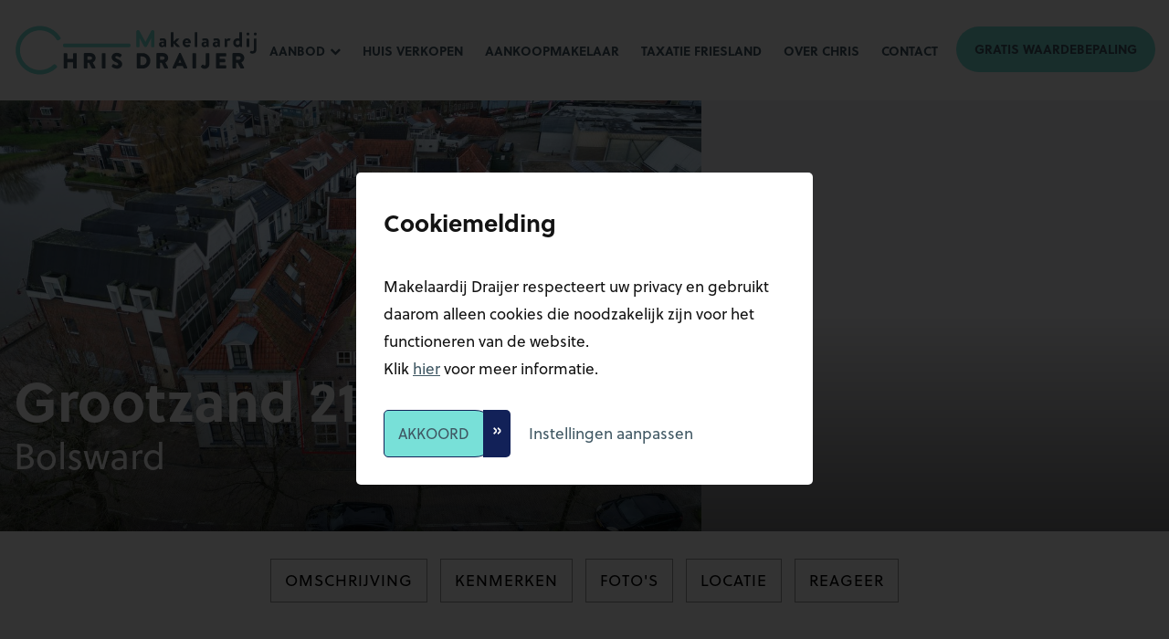

--- FILE ---
content_type: text/html; charset=UTF-8
request_url: https://www.makelaardijdraijer.nl/object/grootzand-21-bolsward-1066
body_size: 7415
content:
<!doctype html>
<html lang="nl">
    <head>
        <meta content="width=device-width, initial-scale=1.0" name="viewport">
<meta charset="utf-8">
<meta name="csrf-token" content="[base64]">

<link rel="apple-touch-icon-precomposed" sizes="57x57" href="/img/icons/apple-touch-icon-57x57.png" />
<link rel="apple-touch-icon-precomposed" sizes="114x114" href="/img/icons/apple-touch-icon-114x114.png" />
<link rel="apple-touch-icon-precomposed" sizes="72x72" href="/img/icons/apple-touch-icon-72x72.png" />
<link rel="apple-touch-icon-precomposed" sizes="144x144" href="/img/icons/apple-touch-icon-144x144.png" />
<link rel="apple-touch-icon-precomposed" sizes="60x60" href="/img/icons/apple-touch-icon-60x60.png" />
<link rel="apple-touch-icon-precomposed" sizes="120x120" href="/img/icons/apple-touch-icon-120x120.png" />
<link rel="apple-touch-icon-precomposed" sizes="76x76" href="/img/icons/apple-touch-icon-76x76.png" />
<link rel="apple-touch-icon-precomposed" sizes="152x152" href="/img/icons/apple-touch-icon-152x152.png" />
<link rel="icon" type="image/png" href="/img/icons/favicon-196x196.png" sizes="196x196" />
<link rel="icon" type="image/png" href="/img/icons/favicon-96x96.png" sizes="96x96" />
<link rel="icon" type="image/png" href="/img/icons/favicon-32x32.png" sizes="32x32" />
<link rel="icon" type="image/png" href="/img/icons/favicon-16x16.png" sizes="16x16" />
<link rel="icon" type="image/png" href="/img/icons/favicon-128.png" sizes="128x128" />
<meta name="application-name" content="&nbsp;"/>
<meta name="msapplication-TileColor" content="#FFFFFF" />
<meta name="msapplication-TileImage" content="mstile-144x144.png" />
<meta name="msapplication-square70x70logo" content="mstile-70x70.png" />
<meta name="msapplication-square150x150logo" content="mstile-150x150.png" />
<meta name="msapplication-wide310x150logo" content="mstile-310x150.png" />
<meta name="msapplication-square310x310logo" content="mstile-310x310.png" />

<link rel="stylesheet" href="https://cdnjs.cloudflare.com/ajax/libs/luminous-lightbox/2.4.0/luminous-basic.css" integrity="sha512-ZWBxkS1FFKklAjYzD98QwMSZfARyE+dReALepM7DdaTgiFGbQxlcrNYWwAcKH0DSc96wk8oGB5kOQLlHV70fdg==" crossorigin="anonymous" referrerpolicy="no-referrer" />

    <meta name="keywords"
          content="Grootzand 21, Bolsward, woonhuis">
    <meta name="description"
          content="Te koop, dit object in Bolsward aan de Grootzand 21. Bezoek onze website voor meer informatie of een bezichtiging">

    <meta property="og:url" content="https://www.makelaardijdraijer.nl/object/grootzand-21-bolsward-1066">
    <meta property="og:description"
          content="Te koop, dit object in Bolsward aan de Grootzand 21. Bezoek onze website voor meer informatie of een bezichtiging">
    <meta property="og:title" content="Grootzand 21 Bolsward">
    <meta property="og:site_name" content="Chris Draijer Makelaardij Bolsward">
            <meta property="og:image" content="//cloud01.topsite.nl/makelaardijdraijer.nl/object/1066/15950532-15876.jpg">
    


<title>Grootzand 21, Bolsward - Chris Draijer Makelaardij Bolsward</title>
<link href="/css/app.css?v=1.23" rel="stylesheet">
<link href="/cookiebox/cookiebox.css" rel="stylesheet">

    <!-- Global site tag (gtag.js) - Google Analytics -->
<script async src="https://www.googletagmanager.com/gtag/js?id=UA-144098771-1"></script>
<script>
  window.dataLayer = window.dataLayer || [];
  function gtag(){dataLayer.push(arguments);}
  gtag('js', new Date());

  gtag('config', 'UA-144098771-1');
</script>

    </head>

    <body>
             
            <div id="cookiebox">
    <div class="blur"></div>
    <div class="holder">
        <div class="popup settings">
            <h2>Cookie instellingen</h2>

            <form class="cookie-level">
                <div class="content">
                    <label for="optimaal"><input type="radio" id="optimaal" name="cookie_level" value="3" checked> <span class="title">Optimaal</span> <span class="label">Meest gekozen</span><br /> Voor analyse, social media, het verbeteren van de website en persoonlijke advertenties.</label>
                    <label for="functioneel"><input type="radio" id="functioneel" name="cookie_level" value="2"> <span class="title">Functioneel</span><br /> Voor analyse, social media en het verbeteren van de website.</label>
                    <label for="noodzakelijk"><input type="radio" id="noodzakelijk" name="cookie_level" value="1"> <span class="title">Noodzakelijk</span><br /> Voor analyse en een redelijk werkende website.</label>
                </div>
                
                <div class="buttons">
                    <a href="javascript:; void 0" class="btn btn-settings">Cookie instellingen opslaan</a>
                </div>
            </form>
        </div>

        <div class="popup cookies">
            <h2>Cookiemelding</h2>
            <div class="logo">
                <img src="/img/logo.svg" alt="Logo Kompas Makelaars">
            </div>

            <div class="content">
                <p>
                    Makelaardij Draijer respecteert uw privacy en gebruikt daarom alleen cookies die noodzakelijk zijn voor het functioneren van de website.<br />
                    Klik <a href="https://www.makelaardijdraijer.nl/cookie-beleid">hier</a> voor meer informatie.
                </p>
            </div>
            <div class="buttons">
                <a href="javascript:; void 0" class="btn btn-akkoord">Akkoord</a> <a href="javascript:; void 0" class="btn-settings">Instellingen aanpassen</a>
            </div>
        </div>

    </div>
</div>                  
        
        <header class="object">


    <div class="nav_wrapper">
        <div class="container-fluid container-fluid-wide">
            <a href="/" title="Chris Draijer Makelaardij B.V.">
                <img src="/img/logo.svg" class="logo" alt="Chris Draijer Makelaardij B.V.">
            </a>

            <nav>
                <ul>
                    <li>
        <a href="#" title="Aanbod">
            Aanbod
                            <span class="icon-chevron-down"></span>
                    </a>
                    <ul>
                <li>
        <a href="https://www.makelaardijdraijer.nl/aanbod/koopwoningen" title="Koopwoningen">
            Koopwoningen
                    </a>
            </li>
<li>
        <a href="https://www.makelaardijdraijer.nl/aanbod/bedrijfspanden" title="Bedrijfspanden">
            Bedrijfspanden
                    </a>
            </li>
<li>
        <a href="https://www.makelaardijdraijer.nl/aanbod/recent-verkocht" title="Recent verkocht">
            Recent verkocht
                    </a>
            </li>
            </ul>
            </li>
<li>
        <a href="https://www.makelaardijdraijer.nl/huis-verkopen" title="Huis verkopen">
            Huis verkopen
                    </a>
            </li>
<li>
        <a href="https://www.makelaardijdraijer.nl/aankoopmakelaar" title="Aankoopmakelaar">
            Aankoopmakelaar
                    </a>
            </li>
<li>
        <a href="https://www.makelaardijdraijer.nl/taxatie-friesland" title="Taxatie Friesland">
            Taxatie Friesland
                    </a>
            </li>
<li>
        <a href="https://www.makelaardijdraijer.nl/over-ons" title="Over Chris">
            Over Chris
                    </a>
            </li>
<li>
        <a href="https://www.makelaardijdraijer.nl/contact" title="Contact">
            Contact
                    </a>
            </li>
                </ul>
                <a href="https://www.makelaardijdraijer.nl/gratis-waardebepaling" class="btn btn-color2 visible-md visible-lg">Gratis waardebepaling</a>
            </nav>

            <div class="button_wrapper">
                <ul>

                    <li class="visible-xs-inline-block visible-sm-inline-block"><a href="tel:+310515701000"><span class="icon-phone"></span></a></li>
                    <li class="visible-sm-inline-block"><a href="/contact"><span class="icon-envelope"></span></a></li>

                    <li class="visible-xs-inline-block visible-sm-inline-block nav-button">
                        <a href="#" class="nav-toggle" title="Navigatie">
                            <span class="icon-menu"></span>
                        </a>
                    </li>
                </ul>
            </div>
        </div>
    </div>

    
</header>            <div class="content" id="object">

        <figure class="fotoheader">
                            <img src="//cloud01.topsite.nl/makelaardijdraijer.nl/object/1066/15950532-15876_1200x800_fit.jpg"
                     alt="" >
                                        <figcaption class="">
                <div class="container-fluid">
                    <h1>Grootzand 21</h1>
                    <h2>Bolsward</h2>
                                    </div>
            </figcaption>
        </figure>

        <nav>
            <div class="container-fluid hidden-xs hidden-sm">
                <div class="row">
                    <div class="col-xs-12">
                        <ul class="detail_buttons">
                            <li><a href="#wrapper_omschrijving" title="Omschrijving">Omschrijving</a></li>
                            <li><a href="#wrapper_details" title="Kenmerken">Kenmerken</a></li>
                                                            <li><a href="#wrapper_foto" title="Foto's">Foto's</a></li>
                            
                            
                            
                            
                                                        <li><a href="#wrapper_locatie" title="Locatie">Locatie</a></li>

                            
                            
                            <li><a href="#wrapper_contact" title="Reageer">Reageer</a></li>
                        </ul>
                    </div>
                </div>
            </div>
        </nav>

        <div class="wrapper wrapper_omschrijving" id="wrapper_omschrijving">
            <div class="container-fluid">
                <div class="row">
                    <div class="col-xs-12 col-lg-4 col-lg-push-8">
                        <div class="floater">
                            <div class="status">verkocht</div>
                            <div class="floater_content">
                                <h3>verkocht</h3>

                                <div class="row">
                                    <div class="col-xs-12">
                                        <h4>Geinteresseerd?</h4>
                                    </div>
                                    <div class="col-sm-6 col-md-5 col-lg-12 floater_contact hidden-xs">
                                        <img src="https://www.makelaardijdraijer.nl/img/chris.png" alt="Makelaar Chris">
                                        <strong>Ik help u graag</strong>
                                        <ul>
                                            <li>
                                                <a href="tel:0515-701000"><span
                                                            class="icon-phone"></span> 0515-701000</a>
                                            </li>
                                            <li>
                                                <a href="mailto:info@makelaardijdraijer.nl"><span
                                                            class="icon-envelope"></span> info@makelaardijdraijer.nl</a>
                                            </li>
                                        </ul>
                                    </div>

                                    <div class="col-xs-12 col-sm-6 col-md-7 col-lg-12">
                                        <div class="row">
                                            <div class="col-xs-12 col-md-6 col-lg-12">
                                                <a href="#wrapper_contact" class="btn btn-color1 btn-100"><span
                                                            class="icon-envelope"></span> Reageer direct</a>
                                            </div>
                                                                                                                                                                            </div>
                                    </div>
                                </div>
                            </div>
                        </div>
                    </div>

                    <div class="col-xs-12 col-lg-8 col-lg-pull-4">
                        <h2>Omschrijving</h2>
                        <div id="omschrijving">
                            Het Grootzand 21 is een mooi grachtenpand aan de rand van het stadscentrum van Bolsward, vlakbij "it Krúswetter." Vanaf deze locatie zijn alle voorzieningen van de binnenstad op loopafstand. Dit karakteristieke grachtenpand is goed onderhouden en heeft ruime woonvertrekken, een complete badkamer, 3 slaapkamers en een beschutte achtertuin.<br />
De woning is gelegen op een perceel eigen grond van 220 m². <br />
<br />
Het Grootzand is één van de oudste straten van Bolsward. Vanaf de woning wandelt u zo naar het sfeervolle stadscentrum van Bolsward met zijn rijke historie, vele winkeltjes en bezienswaardigheden.<br />
<br />
Indeling<br />
entree, gang, meterkast en de trapopgang. De ruime woonkamer is aan de voorzijde gelegen en heeft veel lichtinval, een schouw met elektrische sfeerhaard en mooi uitzicht over de gracht. Fraaie ensuite deuren verbinden de woonkamer met de eetkeuken aan de achterzijde van het pand. De grote hoekkeuken heeft veel werk- en bergruimte en is voorzien van inbouwapparatuur. De lange gang naast de woonvertrekken loopt van de voordeur tot aan de achterzijde. Aan het eind van de gang bevindt zich een aanbouw met toiletruimte, badkamer en deur naar de tuin. De badkamer is compleet ingericht met ligbad, douche en dubbele wastafel. De beschutte achtertuin is op het westen gelegen en voorzien van bestrating, borders en 2 bergschuren.<br />
<br />
Eerste verdieping<br />
De verdieping beschikt over een centrale overloop met veel ruimte en lichtinval. De afgesloten wasruimte biedt voldoende plaats voor de witgoedaansluitingen en de cv-installatie. Vanaf de overloop met bergruimte achter het knieschot is er toegang naar beide slaapkamers. De slaapkamer aan de voorzijde heeft een sfeervol balkenplafond en een inloopkledingkast. De slaapkamer aan de achterzijde is voorzien van een wastafel en heeft extra licht en ruimte door de dakkapel. <br />
<br />
Tweede verdieping<br />
De 2e verdieping is bereikbaar via een vaste trap. Hier bevinden zich een overloop en een 3e slaapkamer.<br />
<br />
Tuin<br />
De beschutte stadstuin heeft een zonligging op het westen. De tuin is aangelegd met bestrating en borders en beschikt over 2 royale bergschuren.<br />
<br />
Bijzonderheden<br />
* Toplocatie bij stadsgracht en centrum;<br />
* Sfeervol wonen;<br />
* Op loopafstand van alle stadsvoorzieningen;<br />
* Beschutte achtertuin;<br />
* De woning heeft geen achterom;<br />
* 3 slaapkamers;<br />
* Grotendeels dubbele beglazing;<br />
* Beschermd stadsgezicht;<br />
* In de directe omgeving parkeergelegenheid;<br />
* Dankzij de A7 zijn de Randstad en Groningen in ± één uur te bereiken;<br />
* Bezichtiging uitsluitend via de makelaar.
                        </div>
                        <a href="#">&plus; Lees de volledige omschrijving</a>
                    </div>
                </div>
            </div>
        </div>

        <div class="wrapper wrapper-white" id="wrapper_details">
            <div class="container-fluid">
                <div class="row">
                    <div class="col-xs-12">
                        <h2>Kenmerken</h2>
                        <div class="row details">
                            <div class="col-xs-12 col-sm-6">
                                <h3>Overdracht</h3>
<table>
            <tr>
        <td>Status</td>
        <td>verkocht</td>
    </tr>
    <tr>
        <td>Aanvaarding</td>
        <td>in overleg</td>
    </tr>
    </table>                                <h3>Bouw</h3>
    <table>
        <tr>
            <td>Soort woning</td>
            <td>woonhuis</td>
        </tr>
        <tr>
            <td>Soort woonhuis</td>
            <td>grachtenpand</td>
        </tr>
                    <tr>
                <td>Type woonhuis</td>
                <td>geschakelde woning</td>
            </tr>
                            <tr>
                <td>Aantal woonlagen</td>
                <td>3</td>
            </tr>
                                    <tr>
                <td>Kwaliteit</td>
                <td>normaal</td>
            </tr>
                <tr>
            <td>Bouwvorm</td>
            <td>bestaande bouw</td>
        </tr>
                    <tr>
                <td>Bouwjaar</td>
                <td>1900</td>
            </tr>
                            <tr>
                <td>Bouwperiode</td>
                <td>-1906</td>
            </tr>
                                                            <tr>
                <td>Onderhoud binnen</td>
                <td>goed</td>
            </tr>
                            <tr>
                <td>Onderhoud buiten</td>
                <td>goed</td>
            </tr>
                            <tr>
                <td>Dak</td>
                <td>samengesteld dak</td>
            </tr>
                                            </table>
                                <h3>Energie</h3>
    <table>
                    <tr>
                <td>Energielabel</td>
                <td>D</td>
            </tr>
                            <tr>
                <td>Verwarming</td>
                <td>c.v.-ketel</td>
            </tr>
                            <tr>
                <td>Warm water</td>
                <td>c.v.-ketel</td>
            </tr>
                            <tr>
                <td>C.V.-ketel</td>
                <td>gas gestookte combi-ketel uit 2020 van Remeha, eigendom</td>
            </tr>
            </table>

                            </div>
                            <div class="col-xs-12 col-sm-6">
                                <h3>Oppervlakten en inhoud</h3>
    <table>
                    <tr>
                <td>Woonoppervlakte</td>
                <td>176 m&sup2;</td>
            </tr>
                            <tr>
                <td>Perceeloppervlakte</td>
                <td>220 m&sup2;</td>
            </tr>
                            <tr>
                <td>Inhoud</td>
                <td>638 m&sup3;</td>
            </tr>
                                    <tr>
                <td>Bergruimte oppervlakte</td>
                <td>32 m&sup2;</td>
            </tr>
                    </table>
                                <h3>Indeling</h3>
    <table>
                    <tr>
                <td>Aantal kamers</td>
                <td>4</td>
            </tr>
                            <tr>
                <td>Aantal slaapkamers</td>
                <td>3</td>
            </tr>
            </table>
                                <h3>Buitenruimte</h3>
        <table>
                                        <tr>
                    <td>Tuin</td>
                    <td>achtertuin met een oppervlakte van 65 m&sup2; en is gelegen op het westen</td>
                </tr>
                    </table>
                                    <h3>Bergruimte</h3>
        <table>
                                                    <tr>
                    <td>Schuur/berging</td>
                    <td>vrijstaand hout</td>
                </tr>
                    </table>
                                </div>
                        </div>
                    </div>
                </div>
            </div>
        </div>

                    <div class="wrapper wrapper-white" id="wrapper_foto">
                <div class="container-fluid">
                    <div class="row" id="fotos">
                        <div class="col-xs-12">
                            <h2>Foto's</h2>
                            <div class="row">
                                                                    <div class="col-xs-12 col-sm-4 col-md-3 foto" data-slide="0">
                                        <img src="//cloud01.topsite.nl/makelaardijdraijer.nl/object/1066/15950532-15876_1024x768_fit.jpg"
                                             alt="Grootzand 21, Bolsward">
                                    </div>
                                                            </div>
                        </div>
                    </div>
                </div>
            </div>
        
        
        
        
                    <div class="wrapper wrapper-white" id="wrapper_locatie">
                <div class="container-fluid">
                    <div class="row">
                        <div class="col-xs-12">
                            <h2>Locatie</h2>
                            <iframe src="https://www.google.com/maps/embed/v1/place?key=AIzaSyBU7oF0gwLP_gwnPBtzxVxW7WVT1CjxyOo&zoom=15&q=Grootzand+21,8701 JX,Bolsward,Nederland"></iframe>
                        </div>
                    </div>
                </div>
            </div>
        
        
        
        <div class="wrapper wrapper-white" id="wrapper_contact">
            <div class="container-fluid">
                <div class="row">
                    <div class="col-xs-12">
                        <h2>Contact opnemen</h2>
                                            </div>
                    <div class="col-xs-12 col-lg-8">
                        <form method="POST" action="https://www.makelaardijdraijer.nl/objects/contact#reageer" accept-charset="UTF-8" role="form" class="form-horizontal"><input name="_token" type="hidden" value="b3ZDZ7A18OMJKdEnhWLaDOTUeZB3F8EyJ7lagJQC">
                        <input name="object" type="hidden" value="Grootzand 21 Bolsward">
                        <div class="form-group "><label for="name" class="control-label col-sm-3">Naam *</label><div class="col-sm-9"><input class="form-control" id="name" name="name" type="text"></div></div>
                        <div class="form-group "><label for="phone" class="control-label col-sm-3">Telefoon</label><div class="col-sm-9"><input class="form-control" id="phone" name="phone" type="text"></div></div>
                        <div class="form-group "><label for="email" class="control-label col-sm-3">E-mailadres *</label><div class="col-sm-9"><input class="form-control" id="email" name="email" type="text"></div></div>
                        <div class="form-group "><label for="question" class="control-label col-sm-3">Vraag *</label><div class="col-sm-9"><textarea class="form-control" id="question" name="question" cols="50" rows="10"></textarea></div></div>
                        <div class="form-group "><div class="col-xs-12"><div class="checkbox"><label ><input name="avg-check" type="checkbox" value="1">Hierbij geef ik toestemming om mijn gegevens te gebruiken voor het verwerken van deze contactaanvraag en contact met mij hierover op te nemen. *</label></div></div></div>

                        <div class="form-group"><script type="text/javascript">
        var RecaptchaOptions = {"curl_timeout":1};
    </script>
<script src='https://www.google.com/recaptcha/api.js?render=onload'></script>
<div class="g-recaptcha" data-sitekey="6LfqhqwUAAAAAHt2qH4M2oOmwwxfK8YrYPFkqGIh" ></div>
<noscript>
    <div style="width: 302px; height: 352px;">
        <div style="width: 302px; height: 352px; position: relative;">
            <div style="width: 302px; height: 352px; position: absolute;">
                <iframe src="https://www.google.com/recaptcha/api/fallback?k=6LfqhqwUAAAAAHt2qH4M2oOmwwxfK8YrYPFkqGIh"
                        frameborder="0" scrolling="no"
                        style="width: 302px; height:352px; border-style: none;">
                </iframe>
            </div>
            <div style="width: 250px; height: 80px; position: absolute; border-style: none;
                  bottom: 21px; left: 25px; margin: 0; padding: 0; right: 25px;">
        <textarea id="g-recaptcha-response" name="g-recaptcha-response"
                  class="g-recaptcha-response"
                  style="width: 250px; height: 80px; border: 1px solid #c1c1c1;
                         margin: 0; padding: 0; resize: none;"></textarea>
            </div>
        </div>
    </div>
</noscript>
</div>
                        <div class="form-group"><div class="col-sm-offset-2 col-md-offset-3 col-sm-9"><input class="btn btn-color1" type="submit" value="verzenden"></div></div>
                        </form>
                    </div>
                </div>
            </div>
        </div>

        <section id="photoslider">
            <div class="loader">
                <svg version="1.1" id="loader-1" xmlns="http://www.w3.org/2000/svg"
                     xmlns:xlink="http://www.w3.org/1999/xlink" x="0px" y="0px"
                     width="40px" height="40px" viewBox="0 0 40 40" enable-background="new 0 0 40 40"
                     xml:space="preserve">
                    <path opacity="0.2" fill="#000" d="M20.201,5.169c-8.254,0-14.946,6.692-14.946,14.946c0,8.255,6.692,14.946,14.946,14.946
                        s14.946-6.691,14.946-14.946C35.146,11.861,28.455,5.169,20.201,5.169z M20.201,31.749c-6.425,0-11.634-5.208-11.634-11.634
                        c0-6.425,5.209-11.634,11.634-11.634c6.425,0,11.633,5.209,11.633,11.634C31.834,26.541,26.626,31.749,20.201,31.749z"/>
                    <path fill="#000" d="M26.013,10.047l1.654-2.866c-2.198-1.272-4.743-2.012-7.466-2.012h0v3.312h0
                        C22.32,8.481,24.301,9.057,26.013,10.047z">
                        <animateTransform attributeType="xml"
                                          attributeName="transform"
                                          type="rotate"
                                          from="0 20 20"
                                          to="360 20 20"
                                          dur="1s"
                                          repeatCount="indefinite"/>
                    </path>
                </svg>
            </div>
            <span class="close">&times;</span>
            <div class="slider" tabindex="0">
                                    <div class="photo">
                        <img src="//cloud01.topsite.nl/makelaardijdraijer.nl/object/1066/15950532-15876_1920x1280_fit.jpg"
                             alt="Grootzand 21, Bolsward">
                    </div>
                            </div>
        </section>

        <section id="floorplanslider">
            <div class="loader">
                <svg version="1.1" id="loader-1" xmlns="http://www.w3.org/2000/svg"
                     xmlns:xlink="http://www.w3.org/1999/xlink" x="0px" y="0px"
                     width="40px" height="40px" viewBox="0 0 40 40" enable-background="new 0 0 40 40"
                     xml:space="preserve">
                    <path opacity="0.2" fill="#000" d="M20.201,5.169c-8.254,0-14.946,6.692-14.946,14.946c0,8.255,6.692,14.946,14.946,14.946
                        s14.946-6.691,14.946-14.946C35.146,11.861,28.455,5.169,20.201,5.169z M20.201,31.749c-6.425,0-11.634-5.208-11.634-11.634
                        c0-6.425,5.209-11.634,11.634-11.634c6.425,0,11.633,5.209,11.633,11.634C31.834,26.541,26.626,31.749,20.201,31.749z"/>
                    <path fill="#000" d="M26.013,10.047l1.654-2.866c-2.198-1.272-4.743-2.012-7.466-2.012h0v3.312h0
                        C22.32,8.481,24.301,9.057,26.013,10.047z">
                        <animateTransform attributeType="xml"
                                          attributeName="transform"
                                          type="rotate"
                                          from="0 20 20"
                                          to="360 20 20"
                                          dur="1s"
                                          repeatCount="indefinite"/>
                    </path>
                </svg>
            </div>
            <span class="close">&times;</span>
            <div class="slider">
                            </div>
        </section>
    </div>
        <footer class="wrapper wrapper-color1 no-padding-bottom">
    <div class="container-fluid">
        <div class="row hidden-xs">
           
        </div>
        <div class="row">

            <div class="col-xs-12 col-sm-6 col-md-4 hidden-xs">
                
                <div class="col-xs-12">
                <img src="/img/logo-light.svg" alt="Logo" class="logo">
            </div>
            </div>

            <div class="col-xs-12 col-sm-6 col-md-4">
                
                <address>
                    
                    <strong>Chris Draijer Makelaardij B.V.</strong><br>
                    Skilwyk 37<br>
                    8701 KM Bolsward<br><br>
                </address>
                <a href="mailto:info@makelaardijdraijer.nl" title="info@makelaardijdraijer.nl" class="email">info@makelaardijdraijer.nl</a><br>
                <a href="tel:0515701000" title="Telefoon" class="tel">0515-701000</a><br>
            </div>
            <div class="col-xs-12 col-sm-6 col-md-4 hidden-xs">
               
                <ul class="direct">
                    <li><a href="https://www.makelaardijdraijer.nl/huis-verkopen"  title="Huis verkopen">Huis verkopen</a></li>
                    <li><a href="https://www.makelaardijdraijer.nl/aankoopmakelaar" title="Aankoopmakelaar">Aankoopmakelaar</a></li>
                    <li><a href="https://www.makelaardijdraijer.nl/taxatie-friesland"  title="Taxatie Friesland">Taxatie Friesland</a></li>
                    <li><a href="/pdf/AlgemeneConsumentenvoorwaardenVBOMakelaar.pdf" target="_blank" title="Algemene voorwaarden">Algemene voorwaarden</a></li>
                    <li><a href="https://www.makelaardijdraijer.nl/privacy-policy"  title="Privacy Statement">Privacy Statement</a></li>
                    <li><a href="https://www.makelaardijdraijer.nl/disclaimer"  title="Disclaimer">Disclaimer</a></li>
                </ul>
            </div>
           
           
                    </div>
    </div>
    <div class="bottom">
        <div class="container-fluid container-fluid-wide">
            <div class="row">
                <div class="col-xs-12">
                <div class="logos">
                        <span class="icon-vastgoedned"></span>
                        <span class="icon-funda"></span>
                        <span class="icon-nwwi"></span>
                        <span class="icon-mmcepi"></span>
                        <span class="icon-nrvt"></span>
                                            </div>
                    <ul>
                        <li>Copyright 2026 Chris Draijer Makelaardij B.V.</li>
                                                
                    </ul>
                    
                </div>
            </div>
        </div>
    </div>
</footer>        <script src="/js/all.js?v=1.21"></script>
                    <script src="/js/pano/pano.js"></script>
    
    <script type="text/javascript" src="//s7.addthis.com/js/300/addthis_widget.js#pubid=ra-5d25a788a86c13cd"></script>
    <script src="https://cdnjs.cloudflare.com/ajax/libs/luminous-lightbox/2.4.0/luminous.min.js" integrity="sha512-QzKjuc+7pitZqj28ecclxJ2XJD9l91dNb25Er0ixaqYzpMqhKGIPohYN6blR9UfSR5ETL7wncxmEvVarrVwkSw==" crossorigin="anonymous" referrerpolicy="no-referrer"></script>

    <script>
        const platGallery = new LuminousGallery(document.querySelectorAll('#wrapper_plattegronden .luminous'));
    </script>
        <script src="/cookiebox/cookiebox.js"></script>
    </body>
</html>

--- FILE ---
content_type: text/html; charset=utf-8
request_url: https://www.google.com/recaptcha/api2/anchor?ar=1&k=6LfqhqwUAAAAAHt2qH4M2oOmwwxfK8YrYPFkqGIh&co=aHR0cHM6Ly93d3cubWFrZWxhYXJkaWpkcmFpamVyLm5sOjQ0Mw..&hl=en&v=PoyoqOPhxBO7pBk68S4YbpHZ&size=normal&anchor-ms=20000&execute-ms=30000&cb=pe6a9y8va11t
body_size: 49381
content:
<!DOCTYPE HTML><html dir="ltr" lang="en"><head><meta http-equiv="Content-Type" content="text/html; charset=UTF-8">
<meta http-equiv="X-UA-Compatible" content="IE=edge">
<title>reCAPTCHA</title>
<style type="text/css">
/* cyrillic-ext */
@font-face {
  font-family: 'Roboto';
  font-style: normal;
  font-weight: 400;
  font-stretch: 100%;
  src: url(//fonts.gstatic.com/s/roboto/v48/KFO7CnqEu92Fr1ME7kSn66aGLdTylUAMa3GUBHMdazTgWw.woff2) format('woff2');
  unicode-range: U+0460-052F, U+1C80-1C8A, U+20B4, U+2DE0-2DFF, U+A640-A69F, U+FE2E-FE2F;
}
/* cyrillic */
@font-face {
  font-family: 'Roboto';
  font-style: normal;
  font-weight: 400;
  font-stretch: 100%;
  src: url(//fonts.gstatic.com/s/roboto/v48/KFO7CnqEu92Fr1ME7kSn66aGLdTylUAMa3iUBHMdazTgWw.woff2) format('woff2');
  unicode-range: U+0301, U+0400-045F, U+0490-0491, U+04B0-04B1, U+2116;
}
/* greek-ext */
@font-face {
  font-family: 'Roboto';
  font-style: normal;
  font-weight: 400;
  font-stretch: 100%;
  src: url(//fonts.gstatic.com/s/roboto/v48/KFO7CnqEu92Fr1ME7kSn66aGLdTylUAMa3CUBHMdazTgWw.woff2) format('woff2');
  unicode-range: U+1F00-1FFF;
}
/* greek */
@font-face {
  font-family: 'Roboto';
  font-style: normal;
  font-weight: 400;
  font-stretch: 100%;
  src: url(//fonts.gstatic.com/s/roboto/v48/KFO7CnqEu92Fr1ME7kSn66aGLdTylUAMa3-UBHMdazTgWw.woff2) format('woff2');
  unicode-range: U+0370-0377, U+037A-037F, U+0384-038A, U+038C, U+038E-03A1, U+03A3-03FF;
}
/* math */
@font-face {
  font-family: 'Roboto';
  font-style: normal;
  font-weight: 400;
  font-stretch: 100%;
  src: url(//fonts.gstatic.com/s/roboto/v48/KFO7CnqEu92Fr1ME7kSn66aGLdTylUAMawCUBHMdazTgWw.woff2) format('woff2');
  unicode-range: U+0302-0303, U+0305, U+0307-0308, U+0310, U+0312, U+0315, U+031A, U+0326-0327, U+032C, U+032F-0330, U+0332-0333, U+0338, U+033A, U+0346, U+034D, U+0391-03A1, U+03A3-03A9, U+03B1-03C9, U+03D1, U+03D5-03D6, U+03F0-03F1, U+03F4-03F5, U+2016-2017, U+2034-2038, U+203C, U+2040, U+2043, U+2047, U+2050, U+2057, U+205F, U+2070-2071, U+2074-208E, U+2090-209C, U+20D0-20DC, U+20E1, U+20E5-20EF, U+2100-2112, U+2114-2115, U+2117-2121, U+2123-214F, U+2190, U+2192, U+2194-21AE, U+21B0-21E5, U+21F1-21F2, U+21F4-2211, U+2213-2214, U+2216-22FF, U+2308-230B, U+2310, U+2319, U+231C-2321, U+2336-237A, U+237C, U+2395, U+239B-23B7, U+23D0, U+23DC-23E1, U+2474-2475, U+25AF, U+25B3, U+25B7, U+25BD, U+25C1, U+25CA, U+25CC, U+25FB, U+266D-266F, U+27C0-27FF, U+2900-2AFF, U+2B0E-2B11, U+2B30-2B4C, U+2BFE, U+3030, U+FF5B, U+FF5D, U+1D400-1D7FF, U+1EE00-1EEFF;
}
/* symbols */
@font-face {
  font-family: 'Roboto';
  font-style: normal;
  font-weight: 400;
  font-stretch: 100%;
  src: url(//fonts.gstatic.com/s/roboto/v48/KFO7CnqEu92Fr1ME7kSn66aGLdTylUAMaxKUBHMdazTgWw.woff2) format('woff2');
  unicode-range: U+0001-000C, U+000E-001F, U+007F-009F, U+20DD-20E0, U+20E2-20E4, U+2150-218F, U+2190, U+2192, U+2194-2199, U+21AF, U+21E6-21F0, U+21F3, U+2218-2219, U+2299, U+22C4-22C6, U+2300-243F, U+2440-244A, U+2460-24FF, U+25A0-27BF, U+2800-28FF, U+2921-2922, U+2981, U+29BF, U+29EB, U+2B00-2BFF, U+4DC0-4DFF, U+FFF9-FFFB, U+10140-1018E, U+10190-1019C, U+101A0, U+101D0-101FD, U+102E0-102FB, U+10E60-10E7E, U+1D2C0-1D2D3, U+1D2E0-1D37F, U+1F000-1F0FF, U+1F100-1F1AD, U+1F1E6-1F1FF, U+1F30D-1F30F, U+1F315, U+1F31C, U+1F31E, U+1F320-1F32C, U+1F336, U+1F378, U+1F37D, U+1F382, U+1F393-1F39F, U+1F3A7-1F3A8, U+1F3AC-1F3AF, U+1F3C2, U+1F3C4-1F3C6, U+1F3CA-1F3CE, U+1F3D4-1F3E0, U+1F3ED, U+1F3F1-1F3F3, U+1F3F5-1F3F7, U+1F408, U+1F415, U+1F41F, U+1F426, U+1F43F, U+1F441-1F442, U+1F444, U+1F446-1F449, U+1F44C-1F44E, U+1F453, U+1F46A, U+1F47D, U+1F4A3, U+1F4B0, U+1F4B3, U+1F4B9, U+1F4BB, U+1F4BF, U+1F4C8-1F4CB, U+1F4D6, U+1F4DA, U+1F4DF, U+1F4E3-1F4E6, U+1F4EA-1F4ED, U+1F4F7, U+1F4F9-1F4FB, U+1F4FD-1F4FE, U+1F503, U+1F507-1F50B, U+1F50D, U+1F512-1F513, U+1F53E-1F54A, U+1F54F-1F5FA, U+1F610, U+1F650-1F67F, U+1F687, U+1F68D, U+1F691, U+1F694, U+1F698, U+1F6AD, U+1F6B2, U+1F6B9-1F6BA, U+1F6BC, U+1F6C6-1F6CF, U+1F6D3-1F6D7, U+1F6E0-1F6EA, U+1F6F0-1F6F3, U+1F6F7-1F6FC, U+1F700-1F7FF, U+1F800-1F80B, U+1F810-1F847, U+1F850-1F859, U+1F860-1F887, U+1F890-1F8AD, U+1F8B0-1F8BB, U+1F8C0-1F8C1, U+1F900-1F90B, U+1F93B, U+1F946, U+1F984, U+1F996, U+1F9E9, U+1FA00-1FA6F, U+1FA70-1FA7C, U+1FA80-1FA89, U+1FA8F-1FAC6, U+1FACE-1FADC, U+1FADF-1FAE9, U+1FAF0-1FAF8, U+1FB00-1FBFF;
}
/* vietnamese */
@font-face {
  font-family: 'Roboto';
  font-style: normal;
  font-weight: 400;
  font-stretch: 100%;
  src: url(//fonts.gstatic.com/s/roboto/v48/KFO7CnqEu92Fr1ME7kSn66aGLdTylUAMa3OUBHMdazTgWw.woff2) format('woff2');
  unicode-range: U+0102-0103, U+0110-0111, U+0128-0129, U+0168-0169, U+01A0-01A1, U+01AF-01B0, U+0300-0301, U+0303-0304, U+0308-0309, U+0323, U+0329, U+1EA0-1EF9, U+20AB;
}
/* latin-ext */
@font-face {
  font-family: 'Roboto';
  font-style: normal;
  font-weight: 400;
  font-stretch: 100%;
  src: url(//fonts.gstatic.com/s/roboto/v48/KFO7CnqEu92Fr1ME7kSn66aGLdTylUAMa3KUBHMdazTgWw.woff2) format('woff2');
  unicode-range: U+0100-02BA, U+02BD-02C5, U+02C7-02CC, U+02CE-02D7, U+02DD-02FF, U+0304, U+0308, U+0329, U+1D00-1DBF, U+1E00-1E9F, U+1EF2-1EFF, U+2020, U+20A0-20AB, U+20AD-20C0, U+2113, U+2C60-2C7F, U+A720-A7FF;
}
/* latin */
@font-face {
  font-family: 'Roboto';
  font-style: normal;
  font-weight: 400;
  font-stretch: 100%;
  src: url(//fonts.gstatic.com/s/roboto/v48/KFO7CnqEu92Fr1ME7kSn66aGLdTylUAMa3yUBHMdazQ.woff2) format('woff2');
  unicode-range: U+0000-00FF, U+0131, U+0152-0153, U+02BB-02BC, U+02C6, U+02DA, U+02DC, U+0304, U+0308, U+0329, U+2000-206F, U+20AC, U+2122, U+2191, U+2193, U+2212, U+2215, U+FEFF, U+FFFD;
}
/* cyrillic-ext */
@font-face {
  font-family: 'Roboto';
  font-style: normal;
  font-weight: 500;
  font-stretch: 100%;
  src: url(//fonts.gstatic.com/s/roboto/v48/KFO7CnqEu92Fr1ME7kSn66aGLdTylUAMa3GUBHMdazTgWw.woff2) format('woff2');
  unicode-range: U+0460-052F, U+1C80-1C8A, U+20B4, U+2DE0-2DFF, U+A640-A69F, U+FE2E-FE2F;
}
/* cyrillic */
@font-face {
  font-family: 'Roboto';
  font-style: normal;
  font-weight: 500;
  font-stretch: 100%;
  src: url(//fonts.gstatic.com/s/roboto/v48/KFO7CnqEu92Fr1ME7kSn66aGLdTylUAMa3iUBHMdazTgWw.woff2) format('woff2');
  unicode-range: U+0301, U+0400-045F, U+0490-0491, U+04B0-04B1, U+2116;
}
/* greek-ext */
@font-face {
  font-family: 'Roboto';
  font-style: normal;
  font-weight: 500;
  font-stretch: 100%;
  src: url(//fonts.gstatic.com/s/roboto/v48/KFO7CnqEu92Fr1ME7kSn66aGLdTylUAMa3CUBHMdazTgWw.woff2) format('woff2');
  unicode-range: U+1F00-1FFF;
}
/* greek */
@font-face {
  font-family: 'Roboto';
  font-style: normal;
  font-weight: 500;
  font-stretch: 100%;
  src: url(//fonts.gstatic.com/s/roboto/v48/KFO7CnqEu92Fr1ME7kSn66aGLdTylUAMa3-UBHMdazTgWw.woff2) format('woff2');
  unicode-range: U+0370-0377, U+037A-037F, U+0384-038A, U+038C, U+038E-03A1, U+03A3-03FF;
}
/* math */
@font-face {
  font-family: 'Roboto';
  font-style: normal;
  font-weight: 500;
  font-stretch: 100%;
  src: url(//fonts.gstatic.com/s/roboto/v48/KFO7CnqEu92Fr1ME7kSn66aGLdTylUAMawCUBHMdazTgWw.woff2) format('woff2');
  unicode-range: U+0302-0303, U+0305, U+0307-0308, U+0310, U+0312, U+0315, U+031A, U+0326-0327, U+032C, U+032F-0330, U+0332-0333, U+0338, U+033A, U+0346, U+034D, U+0391-03A1, U+03A3-03A9, U+03B1-03C9, U+03D1, U+03D5-03D6, U+03F0-03F1, U+03F4-03F5, U+2016-2017, U+2034-2038, U+203C, U+2040, U+2043, U+2047, U+2050, U+2057, U+205F, U+2070-2071, U+2074-208E, U+2090-209C, U+20D0-20DC, U+20E1, U+20E5-20EF, U+2100-2112, U+2114-2115, U+2117-2121, U+2123-214F, U+2190, U+2192, U+2194-21AE, U+21B0-21E5, U+21F1-21F2, U+21F4-2211, U+2213-2214, U+2216-22FF, U+2308-230B, U+2310, U+2319, U+231C-2321, U+2336-237A, U+237C, U+2395, U+239B-23B7, U+23D0, U+23DC-23E1, U+2474-2475, U+25AF, U+25B3, U+25B7, U+25BD, U+25C1, U+25CA, U+25CC, U+25FB, U+266D-266F, U+27C0-27FF, U+2900-2AFF, U+2B0E-2B11, U+2B30-2B4C, U+2BFE, U+3030, U+FF5B, U+FF5D, U+1D400-1D7FF, U+1EE00-1EEFF;
}
/* symbols */
@font-face {
  font-family: 'Roboto';
  font-style: normal;
  font-weight: 500;
  font-stretch: 100%;
  src: url(//fonts.gstatic.com/s/roboto/v48/KFO7CnqEu92Fr1ME7kSn66aGLdTylUAMaxKUBHMdazTgWw.woff2) format('woff2');
  unicode-range: U+0001-000C, U+000E-001F, U+007F-009F, U+20DD-20E0, U+20E2-20E4, U+2150-218F, U+2190, U+2192, U+2194-2199, U+21AF, U+21E6-21F0, U+21F3, U+2218-2219, U+2299, U+22C4-22C6, U+2300-243F, U+2440-244A, U+2460-24FF, U+25A0-27BF, U+2800-28FF, U+2921-2922, U+2981, U+29BF, U+29EB, U+2B00-2BFF, U+4DC0-4DFF, U+FFF9-FFFB, U+10140-1018E, U+10190-1019C, U+101A0, U+101D0-101FD, U+102E0-102FB, U+10E60-10E7E, U+1D2C0-1D2D3, U+1D2E0-1D37F, U+1F000-1F0FF, U+1F100-1F1AD, U+1F1E6-1F1FF, U+1F30D-1F30F, U+1F315, U+1F31C, U+1F31E, U+1F320-1F32C, U+1F336, U+1F378, U+1F37D, U+1F382, U+1F393-1F39F, U+1F3A7-1F3A8, U+1F3AC-1F3AF, U+1F3C2, U+1F3C4-1F3C6, U+1F3CA-1F3CE, U+1F3D4-1F3E0, U+1F3ED, U+1F3F1-1F3F3, U+1F3F5-1F3F7, U+1F408, U+1F415, U+1F41F, U+1F426, U+1F43F, U+1F441-1F442, U+1F444, U+1F446-1F449, U+1F44C-1F44E, U+1F453, U+1F46A, U+1F47D, U+1F4A3, U+1F4B0, U+1F4B3, U+1F4B9, U+1F4BB, U+1F4BF, U+1F4C8-1F4CB, U+1F4D6, U+1F4DA, U+1F4DF, U+1F4E3-1F4E6, U+1F4EA-1F4ED, U+1F4F7, U+1F4F9-1F4FB, U+1F4FD-1F4FE, U+1F503, U+1F507-1F50B, U+1F50D, U+1F512-1F513, U+1F53E-1F54A, U+1F54F-1F5FA, U+1F610, U+1F650-1F67F, U+1F687, U+1F68D, U+1F691, U+1F694, U+1F698, U+1F6AD, U+1F6B2, U+1F6B9-1F6BA, U+1F6BC, U+1F6C6-1F6CF, U+1F6D3-1F6D7, U+1F6E0-1F6EA, U+1F6F0-1F6F3, U+1F6F7-1F6FC, U+1F700-1F7FF, U+1F800-1F80B, U+1F810-1F847, U+1F850-1F859, U+1F860-1F887, U+1F890-1F8AD, U+1F8B0-1F8BB, U+1F8C0-1F8C1, U+1F900-1F90B, U+1F93B, U+1F946, U+1F984, U+1F996, U+1F9E9, U+1FA00-1FA6F, U+1FA70-1FA7C, U+1FA80-1FA89, U+1FA8F-1FAC6, U+1FACE-1FADC, U+1FADF-1FAE9, U+1FAF0-1FAF8, U+1FB00-1FBFF;
}
/* vietnamese */
@font-face {
  font-family: 'Roboto';
  font-style: normal;
  font-weight: 500;
  font-stretch: 100%;
  src: url(//fonts.gstatic.com/s/roboto/v48/KFO7CnqEu92Fr1ME7kSn66aGLdTylUAMa3OUBHMdazTgWw.woff2) format('woff2');
  unicode-range: U+0102-0103, U+0110-0111, U+0128-0129, U+0168-0169, U+01A0-01A1, U+01AF-01B0, U+0300-0301, U+0303-0304, U+0308-0309, U+0323, U+0329, U+1EA0-1EF9, U+20AB;
}
/* latin-ext */
@font-face {
  font-family: 'Roboto';
  font-style: normal;
  font-weight: 500;
  font-stretch: 100%;
  src: url(//fonts.gstatic.com/s/roboto/v48/KFO7CnqEu92Fr1ME7kSn66aGLdTylUAMa3KUBHMdazTgWw.woff2) format('woff2');
  unicode-range: U+0100-02BA, U+02BD-02C5, U+02C7-02CC, U+02CE-02D7, U+02DD-02FF, U+0304, U+0308, U+0329, U+1D00-1DBF, U+1E00-1E9F, U+1EF2-1EFF, U+2020, U+20A0-20AB, U+20AD-20C0, U+2113, U+2C60-2C7F, U+A720-A7FF;
}
/* latin */
@font-face {
  font-family: 'Roboto';
  font-style: normal;
  font-weight: 500;
  font-stretch: 100%;
  src: url(//fonts.gstatic.com/s/roboto/v48/KFO7CnqEu92Fr1ME7kSn66aGLdTylUAMa3yUBHMdazQ.woff2) format('woff2');
  unicode-range: U+0000-00FF, U+0131, U+0152-0153, U+02BB-02BC, U+02C6, U+02DA, U+02DC, U+0304, U+0308, U+0329, U+2000-206F, U+20AC, U+2122, U+2191, U+2193, U+2212, U+2215, U+FEFF, U+FFFD;
}
/* cyrillic-ext */
@font-face {
  font-family: 'Roboto';
  font-style: normal;
  font-weight: 900;
  font-stretch: 100%;
  src: url(//fonts.gstatic.com/s/roboto/v48/KFO7CnqEu92Fr1ME7kSn66aGLdTylUAMa3GUBHMdazTgWw.woff2) format('woff2');
  unicode-range: U+0460-052F, U+1C80-1C8A, U+20B4, U+2DE0-2DFF, U+A640-A69F, U+FE2E-FE2F;
}
/* cyrillic */
@font-face {
  font-family: 'Roboto';
  font-style: normal;
  font-weight: 900;
  font-stretch: 100%;
  src: url(//fonts.gstatic.com/s/roboto/v48/KFO7CnqEu92Fr1ME7kSn66aGLdTylUAMa3iUBHMdazTgWw.woff2) format('woff2');
  unicode-range: U+0301, U+0400-045F, U+0490-0491, U+04B0-04B1, U+2116;
}
/* greek-ext */
@font-face {
  font-family: 'Roboto';
  font-style: normal;
  font-weight: 900;
  font-stretch: 100%;
  src: url(//fonts.gstatic.com/s/roboto/v48/KFO7CnqEu92Fr1ME7kSn66aGLdTylUAMa3CUBHMdazTgWw.woff2) format('woff2');
  unicode-range: U+1F00-1FFF;
}
/* greek */
@font-face {
  font-family: 'Roboto';
  font-style: normal;
  font-weight: 900;
  font-stretch: 100%;
  src: url(//fonts.gstatic.com/s/roboto/v48/KFO7CnqEu92Fr1ME7kSn66aGLdTylUAMa3-UBHMdazTgWw.woff2) format('woff2');
  unicode-range: U+0370-0377, U+037A-037F, U+0384-038A, U+038C, U+038E-03A1, U+03A3-03FF;
}
/* math */
@font-face {
  font-family: 'Roboto';
  font-style: normal;
  font-weight: 900;
  font-stretch: 100%;
  src: url(//fonts.gstatic.com/s/roboto/v48/KFO7CnqEu92Fr1ME7kSn66aGLdTylUAMawCUBHMdazTgWw.woff2) format('woff2');
  unicode-range: U+0302-0303, U+0305, U+0307-0308, U+0310, U+0312, U+0315, U+031A, U+0326-0327, U+032C, U+032F-0330, U+0332-0333, U+0338, U+033A, U+0346, U+034D, U+0391-03A1, U+03A3-03A9, U+03B1-03C9, U+03D1, U+03D5-03D6, U+03F0-03F1, U+03F4-03F5, U+2016-2017, U+2034-2038, U+203C, U+2040, U+2043, U+2047, U+2050, U+2057, U+205F, U+2070-2071, U+2074-208E, U+2090-209C, U+20D0-20DC, U+20E1, U+20E5-20EF, U+2100-2112, U+2114-2115, U+2117-2121, U+2123-214F, U+2190, U+2192, U+2194-21AE, U+21B0-21E5, U+21F1-21F2, U+21F4-2211, U+2213-2214, U+2216-22FF, U+2308-230B, U+2310, U+2319, U+231C-2321, U+2336-237A, U+237C, U+2395, U+239B-23B7, U+23D0, U+23DC-23E1, U+2474-2475, U+25AF, U+25B3, U+25B7, U+25BD, U+25C1, U+25CA, U+25CC, U+25FB, U+266D-266F, U+27C0-27FF, U+2900-2AFF, U+2B0E-2B11, U+2B30-2B4C, U+2BFE, U+3030, U+FF5B, U+FF5D, U+1D400-1D7FF, U+1EE00-1EEFF;
}
/* symbols */
@font-face {
  font-family: 'Roboto';
  font-style: normal;
  font-weight: 900;
  font-stretch: 100%;
  src: url(//fonts.gstatic.com/s/roboto/v48/KFO7CnqEu92Fr1ME7kSn66aGLdTylUAMaxKUBHMdazTgWw.woff2) format('woff2');
  unicode-range: U+0001-000C, U+000E-001F, U+007F-009F, U+20DD-20E0, U+20E2-20E4, U+2150-218F, U+2190, U+2192, U+2194-2199, U+21AF, U+21E6-21F0, U+21F3, U+2218-2219, U+2299, U+22C4-22C6, U+2300-243F, U+2440-244A, U+2460-24FF, U+25A0-27BF, U+2800-28FF, U+2921-2922, U+2981, U+29BF, U+29EB, U+2B00-2BFF, U+4DC0-4DFF, U+FFF9-FFFB, U+10140-1018E, U+10190-1019C, U+101A0, U+101D0-101FD, U+102E0-102FB, U+10E60-10E7E, U+1D2C0-1D2D3, U+1D2E0-1D37F, U+1F000-1F0FF, U+1F100-1F1AD, U+1F1E6-1F1FF, U+1F30D-1F30F, U+1F315, U+1F31C, U+1F31E, U+1F320-1F32C, U+1F336, U+1F378, U+1F37D, U+1F382, U+1F393-1F39F, U+1F3A7-1F3A8, U+1F3AC-1F3AF, U+1F3C2, U+1F3C4-1F3C6, U+1F3CA-1F3CE, U+1F3D4-1F3E0, U+1F3ED, U+1F3F1-1F3F3, U+1F3F5-1F3F7, U+1F408, U+1F415, U+1F41F, U+1F426, U+1F43F, U+1F441-1F442, U+1F444, U+1F446-1F449, U+1F44C-1F44E, U+1F453, U+1F46A, U+1F47D, U+1F4A3, U+1F4B0, U+1F4B3, U+1F4B9, U+1F4BB, U+1F4BF, U+1F4C8-1F4CB, U+1F4D6, U+1F4DA, U+1F4DF, U+1F4E3-1F4E6, U+1F4EA-1F4ED, U+1F4F7, U+1F4F9-1F4FB, U+1F4FD-1F4FE, U+1F503, U+1F507-1F50B, U+1F50D, U+1F512-1F513, U+1F53E-1F54A, U+1F54F-1F5FA, U+1F610, U+1F650-1F67F, U+1F687, U+1F68D, U+1F691, U+1F694, U+1F698, U+1F6AD, U+1F6B2, U+1F6B9-1F6BA, U+1F6BC, U+1F6C6-1F6CF, U+1F6D3-1F6D7, U+1F6E0-1F6EA, U+1F6F0-1F6F3, U+1F6F7-1F6FC, U+1F700-1F7FF, U+1F800-1F80B, U+1F810-1F847, U+1F850-1F859, U+1F860-1F887, U+1F890-1F8AD, U+1F8B0-1F8BB, U+1F8C0-1F8C1, U+1F900-1F90B, U+1F93B, U+1F946, U+1F984, U+1F996, U+1F9E9, U+1FA00-1FA6F, U+1FA70-1FA7C, U+1FA80-1FA89, U+1FA8F-1FAC6, U+1FACE-1FADC, U+1FADF-1FAE9, U+1FAF0-1FAF8, U+1FB00-1FBFF;
}
/* vietnamese */
@font-face {
  font-family: 'Roboto';
  font-style: normal;
  font-weight: 900;
  font-stretch: 100%;
  src: url(//fonts.gstatic.com/s/roboto/v48/KFO7CnqEu92Fr1ME7kSn66aGLdTylUAMa3OUBHMdazTgWw.woff2) format('woff2');
  unicode-range: U+0102-0103, U+0110-0111, U+0128-0129, U+0168-0169, U+01A0-01A1, U+01AF-01B0, U+0300-0301, U+0303-0304, U+0308-0309, U+0323, U+0329, U+1EA0-1EF9, U+20AB;
}
/* latin-ext */
@font-face {
  font-family: 'Roboto';
  font-style: normal;
  font-weight: 900;
  font-stretch: 100%;
  src: url(//fonts.gstatic.com/s/roboto/v48/KFO7CnqEu92Fr1ME7kSn66aGLdTylUAMa3KUBHMdazTgWw.woff2) format('woff2');
  unicode-range: U+0100-02BA, U+02BD-02C5, U+02C7-02CC, U+02CE-02D7, U+02DD-02FF, U+0304, U+0308, U+0329, U+1D00-1DBF, U+1E00-1E9F, U+1EF2-1EFF, U+2020, U+20A0-20AB, U+20AD-20C0, U+2113, U+2C60-2C7F, U+A720-A7FF;
}
/* latin */
@font-face {
  font-family: 'Roboto';
  font-style: normal;
  font-weight: 900;
  font-stretch: 100%;
  src: url(//fonts.gstatic.com/s/roboto/v48/KFO7CnqEu92Fr1ME7kSn66aGLdTylUAMa3yUBHMdazQ.woff2) format('woff2');
  unicode-range: U+0000-00FF, U+0131, U+0152-0153, U+02BB-02BC, U+02C6, U+02DA, U+02DC, U+0304, U+0308, U+0329, U+2000-206F, U+20AC, U+2122, U+2191, U+2193, U+2212, U+2215, U+FEFF, U+FFFD;
}

</style>
<link rel="stylesheet" type="text/css" href="https://www.gstatic.com/recaptcha/releases/PoyoqOPhxBO7pBk68S4YbpHZ/styles__ltr.css">
<script nonce="KV330aMsOcgueTlAbDkPxA" type="text/javascript">window['__recaptcha_api'] = 'https://www.google.com/recaptcha/api2/';</script>
<script type="text/javascript" src="https://www.gstatic.com/recaptcha/releases/PoyoqOPhxBO7pBk68S4YbpHZ/recaptcha__en.js" nonce="KV330aMsOcgueTlAbDkPxA">
      
    </script></head>
<body><div id="rc-anchor-alert" class="rc-anchor-alert"></div>
<input type="hidden" id="recaptcha-token" value="[base64]">
<script type="text/javascript" nonce="KV330aMsOcgueTlAbDkPxA">
      recaptcha.anchor.Main.init("[\x22ainput\x22,[\x22bgdata\x22,\x22\x22,\[base64]/[base64]/[base64]/[base64]/[base64]/[base64]/KGcoTywyNTMsTy5PKSxVRyhPLEMpKTpnKE8sMjUzLEMpLE8pKSxsKSksTykpfSxieT1mdW5jdGlvbihDLE8sdSxsKXtmb3IobD0odT1SKEMpLDApO08+MDtPLS0pbD1sPDw4fFooQyk7ZyhDLHUsbCl9LFVHPWZ1bmN0aW9uKEMsTyl7Qy5pLmxlbmd0aD4xMDQ/[base64]/[base64]/[base64]/[base64]/[base64]/[base64]/[base64]\\u003d\x22,\[base64]\\u003d\x22,\x22JMKcWhbDh8OEwoNTw6oDEsOZCRzDghPCtDAyw60Gw5TDu8Kcw6/Ci2IREEpuUMO2CsO/K8OJw47DhSl2wrHCmMO/TyUjdcOaasOYwpbDt8OCLBfDksKiw4Qww6I+WyjDk8KefQ/CgnxQw47CpsKUbcKpwrfCjV8Qw6TDj8KGCsOIFsOYwpASKnnCkxkPd0hJwp7CrSQXGsKAw4LCjxLDkMOXwpYkDw3CvGHCm8O3wqxKElR8wokgQUfCnA/CvsOpaTsQwrXDoAgtTWUYeWUGWxzDmAV9w5ENw55dIcKow4ZofMO8dsK9woRtw4A3cwd2w7zDvnlaw5V5CMO5w4UywrvDjU7CsxEEZ8O+w6NmwqJBfsKTwr/DmyXDnRTDg8KDw7HDrXZvUyhMwo7Dgwc7w4nCnwnCinDCvlMtwpd0ZcKCw7ohwoNUw4M6AsKpw63CisKOw4hIfF7DksO9ITMMDsK/[base64]/[base64]/w7s9w5o1wq/CusO5HGnCtWnDgznCtTPDvMK/wpLCm8OsfsOIdcO4XE5tw7d8w4bCh0TDjMOZBMO3w6dOw4PDoyhxOTHDiivCvC5swrDDjzg6HzrDnsKeThxEw6hJR8KnIGvCvgFON8OPw7ZBw5bDtcKSUg/DmcKQwqhpAsO4eE7DsS0cwoBVw5JlFWU3wrTDgMOzw60EHGtbKiHCh8KEFMOsacOVw5NGCg8Awooyw5jCs18Hw4LDlcKUEsOLAcKsOMKvU17Cm0FEcXTDjsKOwrVGMsOvw57DmMKkZn/Cj3zDh8O0JMKLwrUhwoPChsOMwofDscK/QsKBw4/CuUVAe8O5wrrCt8KNH1DDlGYJPsO9DXB0w77Dp8OmZnbCtF4cV8OUwo1VOntFQirDq8K/w4cCSMOJPn7CsSHDvcKfw7V1wroYwqzDl2LCumUfwoHCmMKLwr5hBsKEeMOqHCDDrMOFFAk8wrdkCXgbaGrCq8K1wpcXa2JRQcKawrXConjDuMK5w4dew7lIwprDusORJUgrWcOFAj/[base64]/CkU3Dti7Cvlsmwqk5VcOhw5rChsO6w582wq3DvMOgSSpWw6ZpU8OrImBjw5l7w7zDhnADeXvCs2rCocKJw5kdZ8Ocw4drwqE4w6fCh8Kwd0gEw6jCrDFNVsKMCcO/A8OVw4PDmAgiS8OlwpDCkMOhQUl0w4PCrsKMwrZHbMOrw77CviE6dHjDpkrDisOJw5Y4w63DkcKcwrHDjhbDqmfCoADDlcKaw7dLw6oxVcKVwq8ZRSM9acKHJ2hNFsKrwpR4w4HCrxTDt1/DgW/Dl8K7wqrDvWzDj8K7w73DtzjDr8OywoLCoCMmw5Y0w61lw4EtdnANO8KGw6s0woPDisOuwqrDrMKgeAfCu8K0fQkXXMK5ccKAUcK0w4BZEcKRwo4cDB7Dv8OOwqzCm0pRworDsnPDuS7CrSoxC21hwo7CqlXCnsKuTMOlwrItH8K/[base64]/DsCU+SGYvwokaGcKNFMKYcDfCqMOnw4bDvcOWAMO6Dl8HKk9Kwq3Cvj4Uw6PDmALCl3Efw5zCocKMw63DhBbDjMKcBxAtFcKww5bDs15PwpHDpcOZwozDq8KHFDHCqV9FKDxMXyTDu17CsELDv14Xwosfw5/DrMOlQFkMw6HDvsO/w58VdFHDgsKZUcOaSsOsB8K2wpFgEFw1w4pow5zDiF3DnsKIdsKXw4TDhcKSw4zDiCN9aGdcw4paKMKlw6QqFi3Dp0bCjcONw77Dl8KBw7XCp8KVJn3Do8KcwrzCgV/CvcKcCXfCpcOVwprDgEjCpUoBwo8uwpLDocOTYFdOKGXCssOPwrvDncKcd8O8W8ObBsKuccKFJsOpbyrCgAhwMcKjwqvDgsKqwoTDhmpAFMOOwpLDt8KqTBUKwq3Dm8KiFGDClU4rainCqDouT8OUXWvCrQc/UX3Dn8KtVCzCvlYTwrBXHcOgfsK9wo3DscOKwphywrPCjTbCpMKzwojCrHMhw7DCs8KowqZGwoNzQcKNw61FJ8KEFUMdwpPDhcKmw4JKwpROwpzClsKIUsOgDcK2P8KnAsK4w7wyKBbDhUfDh8OZwpQbX8OlLsKTBCLDjcKkwokowpnCrUfCoV/CusOGw4tLw69VYMONwoPCjcOAI8KCMcOvwrzDsjMYw6waDiwVwrhowptVw6sbcAwkwpfCtSwqWMKEw5lCw6TDsQ7Cvw9wSF/DggHCusKNwqF9wqHCqBPDmcORwozCo8OwHwh2wq3Cp8O/dsObw6XDgArCo13CqMKIw4nDmMKSL2jDjEnCnF/DpsKJGsKbWmBGZ3UNwofCritsw77CrMOJYsOww7fDvUpiw79QfcK/wq42DDZCJxfCoFzCuX12TsOFw4x6UcOWwp4gHAjCg2Mtw6zCoMKTKMKrfsK7AMK0wpDCp8KZw4VBw4NrWcOrZmnDnk1yw6bDkjHDrSgHw4IDQMO4wpFkwrTDmMOnwqN9WhsJwpzCnMOAci7CgsKIQsKew7Ezw5IsIcOvN8OYf8KOw4wqcsOoNSnCoFUdSHYhw5/[base64]/wpLDs8K1RzjCl8Krw7wswoLCi8KgB8OoAFjCvA3Dkj7CsUfCpx3Cu1JDwrdCwoPDi8K8w744wrJkJsOOFGh5w6HCgcKtw6TCulIWw5gxwpnDtcOEw5NeQWPCnsKrUcOQw6cqw4nCocKHHMOsKk9Uwr42JlJgw4/Dpw3Cpz/[base64]/CqsKow6pGPx0nKsKiwo07JSUsw7kAB8Kywo01LyHCkmfCu8Kzw75scsOYb8KLwprDt8Kaw7gWSsKZRcOrPMKTw6EeAcOSPQ8ILsKaCgrDh8O4w6NxOcOFGn/[base64]/GxdFUsOTNyTDhCUWw749OcOzOsO/[base64]/[base64]/f8Ouw6sfYMOgbMK/HjAiwqbDmcKWBsKkS8KTfsKMEsOLbMKNMlQtA8K7wqYFw4rCo8KZw4FHP0PCu8Oaw4PDtAhUFzY9wonCgHwQw53DsyjDksKfwrs3VC7Cl8KcfiTDiMOXWU/[base64]/wonDv8Kyw63DijpodcK0w7PDucKJdcOOwpvDjsOWw4/CvwBIw5FtwoRKw716wo/Cry5Iw7hrB3jDuMOEGS7Di0DCoMOwFMOOwpZtw74cZMOswr/DksKWAgfCrWQ8DnTCkRBiwqVhw4jDjHR8MFDChBtlCMK6EHt/[base64]/CiMKSw7TCtzdnw4PDkgskakFWIcO9wrPChF3Dtzs8wrjDgBspZwcGKcOiB2nCv8KewpvDhcKHTHfDhRNfPMK8wocZeXXCkMKAwoVLBHkwRMOXw4nDgynDksO6wr85VhrChxhrw6NMwplkL8OBETrDvnLDqcOHwpUZw5wGMk/DksKiOjPDjMO6w6rCjMO8WipkPcKdwqDDlz44dlMnwpAXA3bDp3/CnXtgU8O/w6U+w7rCpmjDqFvCuSLDnEvClyLDhMK8U8OMQAAaw6grBy57w646w78CB8KMbSo+YQYgOhlUwqnCi2/CjAzCvcOiwqISwoMswq/Dj8K5wpcvQsOWw5/CuMOCWyDCkE3DgMK0wqEXwp8Ow4ICA2TCqHVww6cSQTzCscO1QMKqWX/ClD4zJMKJwoI7dlE/HcOAw6vCnis3wq3Dp8KHw4/DosOwEx5BTsKcwr3Cn8KBXy/ClMOhw63DhyLCucO0w6LCvsOywq5bbjfCvMKZR8OjUT7Du8K+wpjCjm8/wpjDjQ4awoHCqF0vwoTCpsKIwqN3w6dEwo/DicKYXMOcwp3Drwtsw6s1wr1ew57DrsKFw7E5w6xLJsOlJz/[base64]/U8OSw6VWw690wpNIR8OaAMKswrlFaix+w7xGwrPCmMKoacOSez3Ci8KXw4Jfw6PCjsKjBsO1wpDDo8Kxwo59w6jChcKuRxbDuk5wwrXDr8OjJHRjI8OuPWHDicKwwqd6wrHDssOewqEXwr7CpFRSw7Vlw6AxwqgNUT/CkWzCtmDCkHDClsOYcGzCm09TPcKPUzvDn8OZw4oSJxhgZX9GPMOQw7jCqMO8L33DjDAXNHQcfiLCjhBSegIlXxcgX8KVdGnCp8O1FsKLwp7Dv8KEREUOSmXCjsOnXcKGw7DDt0/DklLDo8KAwqzCp3xlBsKfw6TCv37CvnrCvcKFwpnDh8KbMUdqYSrDs10wfz9FJsO/wpvCnU1ma2VWTyrCg8KTScOobMOrDcKmIcKzwpJBNVbDtsOqHAXCpcK0w4IGbsOdwpRwwrHCnzR0wq7DiRZrGsOrWMOrUMOyGGHCi3fDlR9/wpbCugjCnGdxHXLDpsO1P8KGSmzCvkUlasKDwoFABD/CnxRmw4VKw4/Co8O5wqp6Q3nCkTTCix0kw4DDoRggwoTDpV9cwo/[base64]/DmBJCw4pvB8KYcB9uw5UmPRB2worCsAnCn8Ogw7RJMsOxXsOCNMKRw5ckGcKuw6rDq8OYUcKDw7fCksOXMlbDpMKkw4AjP0DCoy7CoSMzFcK4clUiw5fClmXCl8K5M1HCl1dXw4pIwrfCmsK1wp/CmMKbciTClH3CjsKiw5XCnsO7R8Onw4YFw7bCh8KfJxEuUQpNAcKJwprDmmDCn3nDsgsUwqh/wo3CtsOLJsKzJDLDtnM/ZcOmwq7Cr2krGHsBw5bCkzhBwoR9aULCoxTCi2xYBsKUw7LCnMK8w5orX3/DrsOrw53Dj8KlKsO6UsONScO7w7XDtlLDhCrDj8KjS8KzHA/DrAwsEsKLwr45O8KjwrIIOsOsw7l2woEKGsOgwpPCosKLVz9ww7zDgMKrXD/DgQXDu8OWMWvCmTlqCyt4w7/CjQDDlhzDpmgUAm/CvDvCilEXYDoywrfDiMKFPh3DpR9vSzdwa8OKwpXDgWxpw5wvw78Pw54+wrLCqcOUESzDiMKZwpI0woLDpBcKw6JII1wWS2XCpWrDoAA5w6cybsO1HVQcw6rCrMO/wqHDiQ04VcO1w59IQk0WwrrCmMOswrTDmMOqw5bClMOjw7HCq8KDFENhwq/CmxsnIlDDqcOGH8O/w7fDncO6w78Xw63CscK0woDCgcKVIGvCgi55w6DCqn3Ct0DDmcOuw48LSsKWX8KOGUvClitVw5LCs8OMwoBgw6nDscOOwobDvG0jLMOSwpbCj8K3w59LWcO/[base64]/w5ZbUigtJcObYSbDk8KNJVrCqsOBPsObJ0DDqcKnw5dbI8K2w4RpwqDDrl5rw4LClnrDhG/DjMKbw5XCrARhTsOyw4YXbz3DlsOtEjEnw6UoKcO5SgVORMO2woNIB8O0w5nDkHDDssKrwqQZwr5deMKCwpMpXGhlABN9wpc0cRDCj3haw6/Co8KBfDhyXMKZK8O9MSIFw7fCgl4mFw9/G8OWwr/DmAl3wqRHw7o8PxfDrEfCtcOHMcKuwpHDvMOiwpfDvcOjHBvCqMKZFzrCn8OBwoRYwpbDvsK/wp5yasOIwp5Cwp11wp7CllUpw7MsasOowoAWAsOlwqPCp8OAwoFvw7vDs8OJRMK/w7NXwqbCsAAyLcOHw6wsw6LCjlXCrH/DtxVWwqh3RXXCknjDhTwNw7jDosO8bx5aw4oZLkvDiMKyw53CtzXCuyHDmBvCmMOTwo13w7oqw5HCplzCjcKsVsOAw5RLfS5rw58lwpZofWxRbcK+w4x+wrLDhDZkwoXCm2/[base64]/DoMOmwofCu8O1ehk5w4DChsOww7LDiWY3ABg/[base64]/CrhbCkkHDoE4Vwp/Dl8KVIjcew7FbccOzwowPfsO2XG5EY8OtMcO1e8O3wrnChjrDt1A8IcKuHgnCicKcwoTDg0tlwr4nPcKlDsKFw6zCnC5Uw6TDs3Z9w4/CtMO4wozDksO4w7fCrUHDkiR7wo/CkCjCk8KOZUAfw4TCs8KNDl7DqsKlw5caVHTDgj7Do8KmwpLDikw4wqnCuAzDusKxw54XwoUSw7/Dj05eGMKrw77Dlmg6NsOlVsOyPEvDqsOxQAzCj8OAw48PwoVTDjXChsK8wo9+ccO/w7wiZcOPbsOtMsO1OzNdw5dFwr5Hw5vDkFTDthDCn8KbwpbCr8K0K8KIw6rCmATDl8ODR8KDU1I9LCIAI8KmwoDCgl0mw7/[base64]/[base64]/DvMKuYEo7w4rCnyLDiBTDrcKIwrPCkcK+w5Z9wpoYNRzDsltPw5PCjsKIJsKhwoHCnsKPwrkvG8KCM8O5wrBqw6N4CRUmGkjDscOHw5nDnxzCgXzCqWfDkWIpaG4cZSPCg8K6TWglw63CrMKMwqBiO8OFwod7bQrCjWktw7vCnsOiwrrDjFkZbz/Cj293wpUJMMOOwrHClTfClMOwwrQFwpI+w4pFw7c8wp7DksOzwqbCoMOvC8KOwpVXw5XCmhsCfcOfAMKBwrjDiMKHwoXDksKnTcK1w5XCqw5iwrxdwpV/KUrDlAHDv0RZJW4Iwo5OZ8OmPcK0w7xDDMKTKMOKZR9Ow5TChMKtw6LDpBDDiSrDknJ/w651wphUwrjClCp4wr7DhhEqHsK+woRkw5HCicKEw5ouwqY+OcKwcEjDnz9xIsOZJAMkw5/CusKlfMKPN0IKwqoFfsKhAsKgw4ZTw6LCkMOkWwQ0w4kCw7rCkhLClMKnU8OvJ2TDpsORw5wNw61Hw6XCi1fDulYpwoUzcgjDqRU2AcO+w63Dt3cfw5PCmsKASEIWwrbCgMO+w77Cp8O3DRkLwopWwrvDtjczcEjDhgXCscKSwrDCixlIK8K6J8OWworDr2/CulLCi8KHDHNUw5hMGzDDhcOicsOBw47Dt0DCksO5w6gub2V7w47CocKpwrIVw7fDlEnDogHDum02w6rDr8KvwpXDoMKZw7TDtgg2wrI5WMKYdzfClQDCuUEJwqp3FXsWV8Ovwo9tXVM4TVbCli/CusK4J8KwZEzCvB4IwoxCw67CsBJ+w7YzOh/CmcOFw7B9w4XCosK5e3A4wpjDj8KKw5t2E8OVw5d2w6XDoMO2wpYow4Faw4fCpMOgSB7DqjzChMOne3lWwrdxBFLDosKqAcKvw7NBw7ZiwrzDosKRw7MXwqLDusOFwrTCv11YEAPCvcKUw6jDiBVCwoV/wpfCjwRKwo/ChQnDl8Omw5cgwo7DisOsw6AEfsO1XMOww4rDgsOuwrBjSyc8w5lbw6bCsyPCiicTcjoIFizCvMKQCsK0wqR/FsOOVMKZbTFLfsOfLRgHw4I4w5UCQcK4VsO9wobCtnvCphQkMcKQwojDpzsqQcKgMsOWdUQHw7TDl8O1B0XDtcKtw5U0UhXCmMKrw6dpdcKhKCHCkUVTwq5ewoTDtMO0dsOdwojDtcKGwpHCvEJww63CtsKYEi/DocOvw4BmD8K/IDACBMK3WcKzw6DDrHEJFsOSdcOqw6XCtQLCrsOkfMOSfgjClcKqfMKQw4QCUAAyd8KRG8O0w7zCt8KBwphBUcKbXMOqw6dzw6DDq8KANBzDkA8Wwql3FVxLw7/DmgLCgcOUJX5KwosMMm/DncOYwo7CrsOZwo3Ck8KIwoDDswgSwpzCq13Cp8Kow406QBDDuMOqwp7Cv8Kpwp5OwojDjTAvS0DDoDfCoFwOaXjDvgYswojCuBQLQMOWAUcWYMK/wp7DoMO4w4DDuho/bcK0JsK2HcO+woANM8KdXcKyworDjhnCmcOCwpkFwrzCo2Q1MFbCscKLwr9GEEUxw7pmwq4AQMK5woPCujoSw746CQLDr8K4w7VBw4TCg8KWQ8KhZjNKMy5tU8OWwqHChsKxQ0A4w6AYw5bDmMOtw5E2wqjDuDoCw77Ctj7CoWbCucK/[base64]/Cr8OPw7vCvcKPw7FtMMOaXsO6w7/Cmi5OBMK7w77DssOfwooMwpPDgyoXfcO+WE4TS8Oxw4IUP8OWWcOTJ1nCuHMEBcKdfBDDt8O2IRfCrMOFw5vDmcK3FcODwqzCk0rCh8OPw7DDjSXDr0PCk8OUDcKow4c7QBpXwolNKBUBw5LCjMKTw4fCjMKNwqTDg8KIwoN/ZsO1w6fDk8O7w7wdTC7DhF4SF1EZwp42wpEYwojDrk7DnWZGCAbDvsKac3HCpgXDk8KcKEXCi8Kww6PCi8KMAGEtEkZ/fcKdw4gzWS7CmkEOw4LDmncMw5APwrHDhsOBDMOnw6fDnsKtMlfChcOsKsKLwrdKwqbDhsOON2DDg28+wprDkEYpW8K4V2Vww5TCiMOMw4nCj8KjRknCjgUJE8K3AcKYYsO7w5xCAG7DtsKNw6DCvMOWwpfCjcOSw6NaFsO/wpTDtcKpaCjCnsKtfMOdw45nwpvCoMKuwo16dcOfEsKmwposwojCusKASmbDpMKhw5rDm2knwqc6XMK6wpZEcUzDisK/Nkd3w4rCsH5CwoLDpFrCtRbDlzjDrwApwqfDrcKdw4zCrMOYw71zHsOiP8KOEsK1T2fClsKVEWB5w5PDk0hZwoQkfDwgAxE5w5rCm8KZwrDCpcKrw7MJw4s3PmMfwotOTT/CrcO2w7rCmsKYw5TDsifDlBwNw7XClsKNHMKMWVPDmnLDrxLCrcK5dCg3ZlPCtmPCt8KjwqFRawsrwqXDg2UEMELCoWbChAEJSz7CtcKkTsK2Ux5Rw5dSFsKvwqU/fXkWacOWw5XDocK1Lxdcw4rCpcKwI3YyUcO5IsOMaGHCs2QpwoPDucKfwooLBynDkcKLBMKqBFzCvwDDh8KTTDA9EkfCp8ODwoUAwqEfP8OXVcOVwpbCk8OOYG1lwpVHS8KRK8KZw7LCvGBoPcKRwpdxF10HV8ORw5jCpjTDrsOmw4HCt8KDw5/[base64]/[base64]/w4PDlgpRYcKDBcO4w4w9EynDgA7DlBPDnl/DjsK4w7VkwrTDpsO9w69lCBzCiR/[base64]/B8K2wprCscKWw61Bw5Upw7EawoASHMOpwpsTFzLCrUITw4XDqwTCt8O6wrI6MHXCpCRcwos7wqc3HsOlcsOuwoF+w4R4w51/[base64]/DosOHw5PDrMKBwqfDgsKLYsKZLsKUFHgidcKCBsKSSsO/[base64]/w6HClk9Owr7CrcKFJ8KmwqHCs8K/LVfDi0fDusKOw6/DqcKIScOKBzrCn8OnwoLDkCDCgcO/LirCiMOIUGU7wrIQw6XDjjPDvFbDscOvw7Y8LAbDkl7Ds8KkPcOnVcO3VsOCYjfDpCZTwpobS8OfBlhVeA5gwqTDjcOFCUHDjcOzwrjDq8OLXQcoVS/[base64]/w6pzBS7ClcK1R8OfOsOow7FXIi8lw6jCtlVwHcOswq7Ci8Kdwr5UwrbCmBp5XhxjPMO+OsKxw6QSwopuY8K8dVRdwoPDlk/DkmXDoMKQwrDCksOEwrYbw4VGNcOKw4PCi8KPAWTCqRBrwqrDn115wqYTXMOzCcK3MENXwptSRMO7wqrCpMKtaMOMPMK0wod9Q3/CkMKmEsKNccKAHkxxwoFaw45+ZcKnwofCrMOUwrt+DMKsOglYwpY3wpPDl3rCrcK/w7QKwpHDksKUBcK6CcK5by90w70IDzvCiMK+PG4Sw7PCpMK9IcKuMkLChUzCjwUOZ8KIRsOIX8OANsKIbMOLPsO3w7vCshDCtQPDmMKkPl3CgUbDpsKsRcKNw4DDtcO6w4g9w7rCnWMgJ1zCjMKWw6DDvz/DqcKiwrIwcMOFUMOtSsKdw7xqw4LDkFbDt0LDo1bDpAXClQ3Dq8KkwrdNw7LDjsOKwoRJw6kUwr1sw4VWw5PDi8OUVwjDjG3ChTzCkMKRfMOHfcOGL8OOMsKFGMKILltNaFPCisKAEsO4wrcpEiQyJcONwp5CP8OFG8OaDMKVw4XDksKlw44OOMOCOz3DsA/Co0rChFjCjnFFwrdRT1wQcsKHw7nDmWnDi3E6w6/CuRrDs8KzcsKxwpVbwrnDocKBwoQbwo7ChMKcw7EDw550wq3Ci8OGw6/DjGHDqQzCisOQSxbCqsKaIsOowqfCnFbDr8KIwpFYacK8wrIRK8OrKMKAwoQlcMKFw7HDo8KtQhDCnSzCokgQw7JTRlR9M0TDt33Cu8OxBSd8w6ocwo9Ww6/DjsKSw6wuA8Kuw7VxwqI5wrfCvBLDpnjCi8K2w7nDlFLCuMODwrTCpR3DhcO2Z8KBOkTCuRbCj1XDgMKWKR5jwr7DtsKww4p6TBFuwrLDrl/DsMKJZn7CkMKIw6/CnsK0wrHCgsK4wp9Swo3CmmnCoDvCi37Du8KBNjTDhsO+AsOsF8OuNlRow5LDj0zDkBIXw5nCjcO2woBnMsKnAwNCBcKUw7EtwqXCvsO9R8KMWTZfwqTDq0/[base64]/[base64]/DnMONwqJwJcKHwqM+D8KFfit0w47Cs8Ojwq3DiCBjTElEXcKmwqTDhGhAwrk/bcOvwrlMQMKqw5HDnUZSw4M3wrZ8wowKwqfCsU3CrMOqHEHChx7DrcO5OF3CpMO0QjzCucOKWx8Jw53CmHTDp8OoesK3bTTCuMKjw4/DscKjwoLDlkY5VmR6acO3C0t9w6Z6WsOkw4NgNVh7w5jCqzEoJDBbw5nDrMOUGsOSw4VJw7F2w7J7wp7DmW9rCTpIYBtoG0/[base64]/VsKMR19PbcK9e8OZw5HCowNkwpNSwonDgUQ5w5kpw6jDr8KpJMK+w7DDpA47w4BjDB0Jw4DDpsK/w6PDtMKdeGnDuTXCucOFOyIuNSLDusKQL8OLDCpqIh8FF2DDo8O+JntLIlprw6LDhDrDpMKHw7Jpw7zCsgIRw65NwpJ9cUjDg8OZHMOcwpHCkMKjXcOAWcK3EgVJYjVhAW9ywrzCizXDjEgPZS3DkMKZYhzDq8K0OjbCrwIja8K9SwnDp8KTwo/DmXk8VsK5ZMOrwrk1wqjCg8ODfA8hwrjCvMO0wp0IcjjDiMKuwo19w5vCoMKKAcKVDxJuworCg8ODw5dOwpDCu3/[base64]/DgcOBHMK+w7MBwo/ChATCugfCigRfw6dCwo/DlMOrw401L3DDpcKcwofDowpyw6XDq8OML8Ktw7DDnz/DrMOOwpHCq8KdwoLDg8ONwrbDinfDgcO/w74xPD1PwovCj8OKw6LCijMTEwjCiFppQsKmJcOEw5PDkcKtwqllwrZmCcOGUwPCjQPDhAbChsKrGMK5w6AlEsO7WsKkwpzCrcOhP8O2R8O1w4bCrW5rFsK8Um/DqmbCrifDk1p0wo4JC0zCosKbw5XDu8OuB8KUWMKtOsOVYcK5ASVZw4ZcUn0iwp7CgsO+K3/Dh8K6BsOnwqc0wqQzdcKTwrjCpsKbCMOIPgrDiMKNJS17UFHCj0Ycw5U+wpTDrsKATsOab8OxwrFuwrsJInJKJCTDisOPwr/DtsKJbUFHCsO6XAgBw4ZoPSR6P8Orf8OILC7CiSTChgFdwqzCtWvDl1/CqmR6wppxYzMwN8KTasK/HRNRegFxHMK+wrrDthbDicONw7jDm2nDtsK7wpY2I07Co8K+E8KkfHd3w5R9wpTCgcKbwo7CscOuw6ZTV8Okw5xidMOVLFxkNzTCqHvCkiXDqcKYw7jClsKDwojChy8eKsOVZTbDr8Kiwp9SZHDDn3HCoETDlsKvw5XDj8O/w4k5PGzCsy3Co39mDcO4wrrDqDLCoG3CsG00LcOvwrFzGCUJEcOswpkUw67CocOBw4dWwprDoSAewoLCjxPCmsKFwqgLeFnCqHDDmXTCkEnDh8O0wpkMwqDCpFkmUsKQc1jDiB1sQB/[base64]/Wnl1wqlowpotwpXCocKlwojDgl3DgmrDrcOKEQHCvsOTGcOhf8ODc8OjQDXDjsOxwoImwpzCukNpXQ/[base64]/CosKPTcKHw7BNbBvDlmxzfRjDtcOUw73DkCjCnR3Co3jCoMOrSklIVsOdTy0ywotGwofDosOoH8OFacKADiQNwo3CgW1VJcKywoPCj8KcBcKvw5XDlcO1W2tQYsKBDMOFwq7CvW3DrMKwcmzCksO/dTzDmsOnGiwtwrZuwokHwobCsHvDucKnw5EYPMOvNsOIKsKZX8KuW8OaN8OmEsKqwrY2wrQUwqJEwo56UMK6RWfCjcOBTyQBHgcQUsOGJ8KCHMKpwp1kU2jCtlDCt17Dv8OEw7t0aTrDmcKJwp/DrcOkwrvCssKKw7lRGsK7Gw8EwrXCrMOvSynCjF5NRcO5JWfDmsKQwpdDNcO1wqJ7w7jDocOzMTQ0w4DCs8KFJUYfw7jDoSjDrR/DhcOzCsOVPQlXw7nDgzjCqhbDsih8w4NuLMKcwpfCghNMwo1Owo4la8OFwp81Fy/CvR3Dq8Kdw40FDsK0wpRFw4Vjw7plw6d3w6Ivwp7CksK/M3XCrSZnwqs+wpLDoX/Dtw8hwrlEw71Lw6Evw53Dkh0HNsKGV8Opw4vCn8OGw5M/wo/Dm8OjwqLDrlkWw6Yfw5vDo33CoSrCkgXCmHLCocKxw7HDk8OCGExLwpZ4wqnDvUzDkcKgwoTDlzNiD2fCvsO4dnssBMKiWV4wwonDpjHCocK6Gm/DvMOTK8OSwo7CucOgw47Dm8KPwrXCkEEYwqU8EsKuw6czwoxWwoTClwbDiMOiUCHCjcO8b1bDo8OLbFghFMKNUcKMwoHCpMOOw4PDmloUAlDDtMKpwpFPwr3Do2nCoMKbw6zDoMKvwo0xw7fDocKJGyjDmR1HID/DvXN6w7ZdHnHDhCzCv8KaOiLCvsKtwrwcCQoCC8OwDcKxw4/[base64]/CgDbCqsKXBsOOw4vCocO/wp3CmFZ5wrvDnFpTw6rCg8O2wrHCt1lEwrzCq1fCg8K7PsKkwofCuEwbwqJbSWTCnsOewqsCwqA/dUBUw5XDv19Uwr98wovDiQoEPRZBw7wdwpHCtWI1w7dLw4vDl1LDl8O8TcOxw5nDsMKefsOrwrQiUMKAwoouwrEWw5/DucOACFAVwrHChsOxwocNw6LCjSDDscKuNgTDqBpDwrzCr8OWw5xBw4FYRsKpezRZbW8LBcObHMONwpF7T03CqcO1J2nChsOHw5XDs8Kcw59fSMKqO8KwPsKuRBcywoYkTQPDs8KqwpsGw4c4PhYWwpnCpA/DgMOBwp5tw7UpZMO6P8KZw4Qfw5YLwpfDsjPDosOJNSxrw47DpzHCtDHCkWHCgw/DhzPDrcK+w7d/JsKQYzpXeMKWa8KsQQdbOyjDiQPCtcORworCui8JwoImYyMmwpcNw6oJwqvChWXCp0RHw5teXG7Cm8OIw5jCv8OmPFBwPsOIBEp5w5pwVsOMUcOJIsO7woJBw6vCjMKhw4UCwrxtasOZwpXCn3/[base64]/[base64]/w6BAJQ3CucOEPBQwwrJXQcK3woHDpTrCqUvCg8OfBE3DrMOaw6rDu8O/[base64]/CsRLCrcOOLsOLQ8Kiwr7Cnj8nRB1kKQTCkAnCgT/DjmbCoQ8ZT1EPesKnXSXCrEjCoVbDlMKzw7HDu8O5EcKFwrAgPcOHFcKBwp3CmTvCvxNcH8KJwroHXmhBXTw0FcOte0DDkMOnw4g/w4V3wrobJSHCmhjCjsO+w5rCkmYWwovCtlpiw4/[base64]/DiMKBUzwbwowUwqcIRcOuwpZ5wojDocKwIAE+V2oJRHkiKm/Dl8KOIiJjw6fDkMKIw4PDlcOAwotjw4TCrcO8w5/DhcOzDENkw7hsJMKVw73DjUrDgMKmw6l6wqRoGsORIcKVaUvDgcKBwoXDsmkvbmASw64wesKbw5fCisObQkhXw4ZIIsO2VW/CscKGwpdBL8K4UmXDn8K6PcK2ElMLa8KAPD05PlADw47DlMKDEsO/[base64]/[base64]/DvjUkFF3DrcKBwpLDisK/w4LCg2AXw7LChcKswpkrBsOCWsKGw5JFw4t7w5PCtsOKwqBoDlxrD8KkVyExw7N/wpxNXiAPNkvCvi/CvsKZwpM+GjkOw4bCscKdw5R1w5jCs8Ovw5ADYsKZGifDrilcDXzCmy3DmcOPwp1SwppwO3Rzwr/Djkd+SWcGUcOhw7nCkk3DhsOOW8OZAzYqcXHChUXCi8Ojw5DCgnfCqcKRD8KIw5syw6TDksO8w61aCcOTHcOmw7bCnDt0ETvDoCHChl/DrsKIKMOfNAEfw7JPOHjDusKJE8K0w4kvw7oUwqw1w6HDpsKzwp7Co2FODizDr8Ouw4/[base64]/NsOLwonDrV7CmGzDkAbDgMKVw509w53DmMOiMsOkLcKrw60+w78Zaw7CtcOpw6LCjsKTDjnDv8O5wpjCtwQzw7xGw6xmw7IMP2Zjw5XDtsORVSBmw455dBJ0OcKRLMOTwoURMUfCuMO/ZlDDuGgkA8OLPy7CtcO/[base64]/wp16A8KEL8KhwoVeGMKqAcOowq7DmFcUw7liwqYJwrMlNMO3w45Vw4IHw6Vhwp/[base64]/Dl8O0wqs5wr7DlG7CrMOuV8KXYRUNOcKSeMKnPi/CqUnDkFBGR8Kcw6XDsMKgwprDiynDmMO0w5DCoGzCswNpwqEzwqEMwplZwq3DkMKmw4LCiMOrwqkMHTU2FCPCnsOowqdWCMKpeDgrw7IXwqTDjMKPwr5Bw6VCwonDlcO5w5zCm8KMw5IpAAzDrW7ChUAUw7ghwr9RwpfDuxsywpUtFMKSX8O0w7/[base64]/[base64]/DvsKefcKPFEhlQB1Qw7FTwq9Ma8OOw50gSwl/IsOOWsKLw7jDhnrDjcOYwpXCiVjDmT/DgcKAX8O7woJDasK2UcKvNErDisOMw4LDhExDwoXDrMKnRXjDm8KiwonDmy/[base64]/CucOnd8KQwqrDmmDDqBTCu8OAwq0FwpXDiX/Dt8KIbsOoWEjDicOHD8KYKMO/[base64]/DrkLCvBIGXzQUw5rCtMKifsOBw79mQ8KXwqkyUCrCvmDChUdxwp58w7nCjz/[base64]/Jgt7eUbDpQTCgQ3Co8Oec8KcwpDCkHMpwp/[base64]/[base64]/[base64]/DiVMQw55UXcOgwoVyw6zCjnljw5XDtsKGwo96McKLwofCnFrDjcKtw6NWASQTw6HCpsOEwrnCnBQCe0BFDkPCqMKwwq/CiMOawr95w7k3w6rCl8OEw518dl3CvkPDlG1df0TDpsK6FsKFDWpdw67Dg0QSWSnCkMKSwrQ0R8OfRiR/[base64]/DtsKewpTDnT3DmMOZw7FCXMO6XsOWPxvCmT/Dg8KYaGzClsKfCMKVGWPDg8OXKDoBw7jDuMKqCcObF1PCoDLDvsKOwrbDhm8fX3g9w7Mowropw5bCpljDocOMwrzDgEcXKxpMwolbE1Q+QGrDhcOdPcK1IRZyHz/DrMKwOUHDn8Ksdk7Dh8OFH8OowpEDwpgHFDvCncKWwpvCnMOdw6DDhsOCw7/Dh8O7wq/CgMKVFcKMS1PDiHTCj8KTXMOmw6heXAdUBjLDpQ8lKE7CjD0Tw5Y5YU5SLcKBwrzDo8O9wrXDuHPDpmbCik1/QcKWc8KwwolyYmDChUhAw4hrwqHDsjd1wrzDlC/Dkk8kSzPDow3Dvz5mw4sheMK1EsKMPGbDocOKwp7CrsOYwqbDisKNCMK0fsKEwphgwo/DjsKXwo0AwpvDp8KXD1vCihYpwqzDngDCq2bCs8KQwrhhwozDozfCsVpgdsKzw6fCvMKNBS7Cq8KEwosUw5nDlTvCh8OSL8O4wozDvsO/[base64]/E8OPwrglQsKuwqnCj088X1JaByUfK8Ocw6TDvcOlTcKxw5dAw4bCojvCvCtSw5bDnUfCkcKBwrU4wq/[base64]/[base64]/ClcOiw4jCrBpGesKQSsO7DCvCklHDr8KIwqFHesO8w7UBVMOQw4BCwrlYIcKLXUHDk23CmsO9I2o1w4oyFwLCsC9Mw5/CssOiQ8K8QsOTZMKqw5XCkcKdwrUfwoZTeyDChm9nQn5Uw7puTMKAwp4IwqnDvj4ZPMOjDiVHA8OMwo/DqwBZwpBKcW/[base64]/CoQ3CjH7DnMKocsODQsObHMKPwrwPwqYIEVLCocO+f8K2OXRLAcKsDcKsw6zCjMOGw7F4RFvCrMOJw6ZvYMKYw5PDmk/DjWpAwqMJw7h+wrDCrHJnwqPDl17DtMOqfn4fGnsJw5/DpUUNw7pdHgAvUDl4wr90w5vCjRjDpzrCr2h4w7AUwqA/w6B3W8KnM2vDo2rDrMKKwrVnCUNZwoHCsw4EBsObVsK0e8OXEFBxDMKcImx3woYsw7BzEcKnw6TDksKARsKiw47Duj0pP3/DhCvDuMKlQRLDksOKeFYjGMOsw5g1IlrChQbCpTfClMKHKmLDs8ObwoUNUTkdXgXDszzClcKiPhEWwqt3ezPCvsKNw4R3wogJRcKZwogNw4nCpcK1w6FLbwNwcwnChcK4SBzCm8K0wq/CgMKEw7Y/[base64]/CsErCpEROa8OdOx8nwqMkw7RWwrTCoBjDlyzClsOMfG1racOyXyfDrnc+eFMoworDhcOvKSRnVsKnHsKhw504w5jDscOZw7t/[base64]/w50dw7AGR0LCihrDny5je0HCuiDDoMOHEgnDkFpPw4/[base64]/DuTfDh8OSw7PDjijDr1Q4Wl5Lw5VHJ8OkAsObw7BXw6Bow6vDnMOdwr8dw43DpB82w5YFH8KdfgjCkQEFw7wBwrNfFETDgxYSw7MJdsOuw5Y0NsOGw7w/w5l+McKZcSALL8KAFMK7YU0gw7JcZHvDgMKPJsKxw6LCjiPDvHjCr8O5w5TDnwNlaMOgw77Cl8OMd8OMwoBCwp3DkMO1W8KOFsOdw6PCjcORJ00GwoUJPcO+AMK0w4nCh8KOKmAqecK0bMKvw7wMwqnCv8O6DsKvZcKABUTDiMOxwpByb8OBHwJjD8Oow49LwqcuVcO/[base64]/Ch8KGw6HCjBjDhGPDjDkJwo7ClhjDisKWeMKIS31HR2/CjcKOwqdWw7diw59qw6TDuMK2L8KvccKawrJndAgBD8O4TVc1wq0EQ2MGwolLwp1rSR8ZCx4PwoLDuDnCnX3DpMOHwpEfw4bChQXDqcOjUFvDsEBfw6LDvjpmQRbDhRdsw5/DgEcawqvCo8Oxw63DkwvCpSzCqVFzXyYXw7nCq2EdwqLDm8OPwr/DqVU4wqRaDDXDkmBZwpfDjsKxDDfCocKzZAXCngbDrsOLw7vCsMKNwrfDvsOFCl/Ch8KgNzApLsOFwpfDmSFMbnUONcK6AcKnMGDCiGXDpMOhVgvCocKABcOTasKOwplCCMO8Z8ObEyx6DsKnwrFEV2jDh8Ko\x22],null,[\x22conf\x22,null,\x226LfqhqwUAAAAAHt2qH4M2oOmwwxfK8YrYPFkqGIh\x22,0,null,null,null,0,[21,125,63,73,95,87,41,43,42,83,102,105,109,121],[1017145,159],0,null,null,null,null,0,null,0,1,700,1,null,0,\[base64]/76lBhnEnQkZnOKMAhk\\u003d\x22,0,0,null,null,1,null,0,1,null,null,null,0],\x22https://www.makelaardijdraijer.nl:443\x22,null,[1,1,1],null,null,null,0,3600,[\x22https://www.google.com/intl/en/policies/privacy/\x22,\x22https://www.google.com/intl/en/policies/terms/\x22],\x229ppKgBKZulcAATrNLEYEGyy/+vF3KpOp/2DzD2QLsjY\\u003d\x22,0,0,null,1,1768931215799,0,0,[227,19,247,197,193],null,[67,126,51],\x22RC-pLNzCF0D252rkA\x22,null,null,null,null,null,\x220dAFcWeA6PxGv80CYr0bicd-J-NJe1csGOEeFAGutip-VVlytbv4HU4rPlITbWNJ_9-GJmxT0HJMrAIZJF0JTMm_LRIi1LUOV3rQ\x22,1769014015961]");
    </script></body></html>

--- FILE ---
content_type: text/css
request_url: https://www.makelaardijdraijer.nl/css/app.css?v=1.23
body_size: 13991
content:
@import url("https://use.typekit.net/cmj1ymg.css");/*! normalize.css v3.0.3 | MIT License | github.com/necolas/normalize.css */html{font-family:sans-serif;-ms-text-size-adjust:100%;-webkit-text-size-adjust:100%}body{margin:0}article,aside,details,figcaption,figure,footer,header,hgroup,main,menu,nav,section,summary{display:block}audio,canvas,progress,video{display:inline-block;vertical-align:baseline}audio:not([controls]){display:none;height:0}[hidden],template{display:none}a{background-color:transparent}a:active,a:hover{outline:0}abbr[title]{border-bottom:none;text-decoration:underline;text-decoration:underline dotted}b,strong{font-weight:700}dfn{font-style:italic}h1{font-size:2em;margin:.67em 0}mark{background:#ff0;color:#000}small{font-size:80%}sub,sup{font-size:75%;line-height:0;position:relative;vertical-align:baseline}sup{top:-.5em}sub{bottom:-.25em}img{border:0}svg:not(:root){overflow:hidden}figure{margin:1em 40px}hr{box-sizing:content-box;height:0}pre{overflow:auto}code,kbd,pre,samp{font-family:monospace,monospace;font-size:1em}button,input,optgroup,select,textarea{color:inherit;font:inherit;margin:0}button{overflow:visible}button,select{text-transform:none}button,html input[type=button],input[type=reset],input[type=submit]{-webkit-appearance:button;cursor:pointer}button[disabled],html input[disabled]{cursor:default}button::-moz-focus-inner,input::-moz-focus-inner{border:0;padding:0}input{line-height:normal}input[type=checkbox],input[type=radio]{box-sizing:border-box;padding:0}input[type=number]::-webkit-inner-spin-button,input[type=number]::-webkit-outer-spin-button{height:auto}input[type=search]{-webkit-appearance:textfield;box-sizing:content-box}input[type=search]::-webkit-search-cancel-button,input[type=search]::-webkit-search-decoration{-webkit-appearance:none}fieldset{border:1px solid silver;margin:0 2px;padding:.35em .625em .75em}textarea{overflow:auto}optgroup{font-weight:700}table{border-collapse:collapse;border-spacing:0}td,th{padding:0}.alert{padding:15px;margin-bottom:20px;border:1px solid transparent;border-radius:4px}.alert h4{margin-top:0;color:inherit}.alert .alert-link{font-weight:700}.alert>p,.alert>ul{margin-bottom:0}.alert>p+p{margin-top:5px}.alert-dismissable,.alert-dismissible{padding-right:35px}.alert-dismissable .close,.alert-dismissible .close{position:relative;top:-2px;right:-21px;color:inherit}.alert-success{color:#3c763d;background-color:#dff0d8;border-color:#d6e9c6}.alert-success hr{border-top-color:#c9e2b3}.alert-success .alert-link{color:#2b542c}.alert-info{color:#31708f;background-color:#d9edf7;border-color:#bce8f1}.alert-info hr{border-top-color:#a6e1ec}.alert-info .alert-link{color:#245269}.alert-warning{color:#8a6d3b;background-color:#fcf8e3;border-color:#faebcc}.alert-warning hr{border-top-color:#f7e1b5}.alert-warning .alert-link{color:#66512c}.alert-danger{color:#a94442;background-color:#f2dede;border-color:#ebccd1}.alert-danger hr{border-top-color:#e4b9c0}.alert-danger .alert-link{color:#843534}.container{padding-right:15px;padding-left:15px;margin-right:auto;margin-left:auto}.container:after,.container:before{display:table;content:" "}.container:after{clear:both}@media (min-width:768px){.container{width:750px}}@media (min-width:992px){.container{width:970px}}@media (min-width:1200px){.container{width:1170px}}.container-fluid{padding-right:15px;padding-left:15px;margin-right:auto;margin-left:auto}.container-fluid:after,.container-fluid:before{display:table;content:" "}.container-fluid:after{clear:both}.row{margin-right:-15px;margin-left:-15px}.row:after,.row:before{display:table;content:" "}.row:after{clear:both}.row-no-gutters{margin-right:0;margin-left:0}.row-no-gutters [class*=col-]{padding-right:0;padding-left:0}#search-form form .form-group,.col-lg-1,.col-lg-2,.col-lg-3,.col-lg-4,.col-lg-5,.col-lg-6,.col-lg-7,.col-lg-8,.col-lg-9,.col-lg-10,.col-lg-11,.col-lg-12,.col-md-1,.col-md-2,.col-md-3,.col-md-4,.col-md-5,.col-md-6,.col-md-7,.col-md-8,.col-md-9,.col-md-10,.col-md-11,.col-md-12,.col-sm-1,.col-sm-2,.col-sm-3,.col-sm-4,.col-sm-5,.col-sm-6,.col-sm-7,.col-sm-8,.col-sm-9,.col-sm-10,.col-sm-11,.col-sm-12,.col-xs-1,.col-xs-2,.col-xs-3,.col-xs-4,.col-xs-5,.col-xs-6,.col-xs-7,.col-xs-8,.col-xs-9,.col-xs-10,.col-xs-11,.col-xs-12{position:relative;min-height:1px;padding-right:15px;padding-left:15px}#search-form form .form-group,.col-xs-1,.col-xs-2,.col-xs-3,.col-xs-4,.col-xs-5,.col-xs-6,.col-xs-7,.col-xs-8,.col-xs-9,.col-xs-10,.col-xs-11,.col-xs-12{float:left}.col-xs-1{width:8.3333333333%}.col-xs-2{width:16.6666666667%}.col-xs-3{width:25%}.col-xs-4{width:33.3333333333%}.col-xs-5{width:41.6666666667%}.col-xs-6{width:50%}.col-xs-7{width:58.3333333333%}.col-xs-8{width:66.6666666667%}.col-xs-9{width:75%}.col-xs-10{width:83.3333333333%}.col-xs-11{width:91.6666666667%}#search-form form .form-group,.col-xs-12{width:100%}.col-xs-pull-0{right:auto}.col-xs-pull-1{right:8.3333333333%}.col-xs-pull-2{right:16.6666666667%}.col-xs-pull-3{right:25%}.col-xs-pull-4{right:33.3333333333%}.col-xs-pull-5{right:41.6666666667%}.col-xs-pull-6{right:50%}.col-xs-pull-7{right:58.3333333333%}.col-xs-pull-8{right:66.6666666667%}.col-xs-pull-9{right:75%}.col-xs-pull-10{right:83.3333333333%}.col-xs-pull-11{right:91.6666666667%}.col-xs-pull-12{right:100%}.col-xs-push-0{left:auto}.col-xs-push-1{left:8.3333333333%}.col-xs-push-2{left:16.6666666667%}.col-xs-push-3{left:25%}.col-xs-push-4{left:33.3333333333%}.col-xs-push-5{left:41.6666666667%}.col-xs-push-6{left:50%}.col-xs-push-7{left:58.3333333333%}.col-xs-push-8{left:66.6666666667%}.col-xs-push-9{left:75%}.col-xs-push-10{left:83.3333333333%}.col-xs-push-11{left:91.6666666667%}.col-xs-push-12{left:100%}.col-xs-offset-0{margin-left:0}.col-xs-offset-1{margin-left:8.3333333333%}.col-xs-offset-2{margin-left:16.6666666667%}.col-xs-offset-3{margin-left:25%}.col-xs-offset-4{margin-left:33.3333333333%}.col-xs-offset-5{margin-left:41.6666666667%}.col-xs-offset-6{margin-left:50%}.col-xs-offset-7{margin-left:58.3333333333%}.col-xs-offset-8{margin-left:66.6666666667%}.col-xs-offset-9{margin-left:75%}.col-xs-offset-10{margin-left:83.3333333333%}.col-xs-offset-11{margin-left:91.6666666667%}.col-xs-offset-12{margin-left:100%}@media (min-width:768px){.col-sm-1,.col-sm-2,.col-sm-3,.col-sm-4,.col-sm-5,.col-sm-6,.col-sm-7,.col-sm-8,.col-sm-9,.col-sm-10,.col-sm-11,.col-sm-12{float:left}.col-sm-1{width:8.3333333333%}.col-sm-2{width:16.6666666667%}.col-sm-3{width:25%}.col-sm-4{width:33.3333333333%}.col-sm-5{width:41.6666666667%}.col-sm-6{width:50%}.col-sm-7{width:58.3333333333%}.col-sm-8{width:66.6666666667%}.col-sm-9{width:75%}.col-sm-10{width:83.3333333333%}.col-sm-11{width:91.6666666667%}.col-sm-12{width:100%}.col-sm-pull-0{right:auto}.col-sm-pull-1{right:8.3333333333%}.col-sm-pull-2{right:16.6666666667%}.col-sm-pull-3{right:25%}.col-sm-pull-4{right:33.3333333333%}.col-sm-pull-5{right:41.6666666667%}.col-sm-pull-6{right:50%}.col-sm-pull-7{right:58.3333333333%}.col-sm-pull-8{right:66.6666666667%}.col-sm-pull-9{right:75%}.col-sm-pull-10{right:83.3333333333%}.col-sm-pull-11{right:91.6666666667%}.col-sm-pull-12{right:100%}.col-sm-push-0{left:auto}.col-sm-push-1{left:8.3333333333%}.col-sm-push-2{left:16.6666666667%}.col-sm-push-3{left:25%}.col-sm-push-4{left:33.3333333333%}.col-sm-push-5{left:41.6666666667%}.col-sm-push-6{left:50%}.col-sm-push-7{left:58.3333333333%}.col-sm-push-8{left:66.6666666667%}.col-sm-push-9{left:75%}.col-sm-push-10{left:83.3333333333%}.col-sm-push-11{left:91.6666666667%}.col-sm-push-12{left:100%}.col-sm-offset-0{margin-left:0}.col-sm-offset-1{margin-left:8.3333333333%}.col-sm-offset-2{margin-left:16.6666666667%}.col-sm-offset-3{margin-left:25%}.col-sm-offset-4{margin-left:33.3333333333%}.col-sm-offset-5{margin-left:41.6666666667%}.col-sm-offset-6{margin-left:50%}.col-sm-offset-7{margin-left:58.3333333333%}.col-sm-offset-8{margin-left:66.6666666667%}.col-sm-offset-9{margin-left:75%}.col-sm-offset-10{margin-left:83.3333333333%}.col-sm-offset-11{margin-left:91.6666666667%}.col-sm-offset-12{margin-left:100%}}@media (min-width:992px){.col-md-1,.col-md-2,.col-md-3,.col-md-4,.col-md-5,.col-md-6,.col-md-7,.col-md-8,.col-md-9,.col-md-10,.col-md-11,.col-md-12{float:left}.col-md-1{width:8.3333333333%}.col-md-2{width:16.6666666667%}.col-md-3{width:25%}.col-md-4{width:33.3333333333%}.col-md-5{width:41.6666666667%}.col-md-6{width:50%}.col-md-7{width:58.3333333333%}.col-md-8{width:66.6666666667%}.col-md-9{width:75%}.col-md-10{width:83.3333333333%}.col-md-11{width:91.6666666667%}.col-md-12{width:100%}.col-md-pull-0{right:auto}.col-md-pull-1{right:8.3333333333%}.col-md-pull-2{right:16.6666666667%}.col-md-pull-3{right:25%}.col-md-pull-4{right:33.3333333333%}.col-md-pull-5{right:41.6666666667%}.col-md-pull-6{right:50%}.col-md-pull-7{right:58.3333333333%}.col-md-pull-8{right:66.6666666667%}.col-md-pull-9{right:75%}.col-md-pull-10{right:83.3333333333%}.col-md-pull-11{right:91.6666666667%}.col-md-pull-12{right:100%}.col-md-push-0{left:auto}.col-md-push-1{left:8.3333333333%}.col-md-push-2{left:16.6666666667%}.col-md-push-3{left:25%}.col-md-push-4{left:33.3333333333%}.col-md-push-5{left:41.6666666667%}.col-md-push-6{left:50%}.col-md-push-7{left:58.3333333333%}.col-md-push-8{left:66.6666666667%}.col-md-push-9{left:75%}.col-md-push-10{left:83.3333333333%}.col-md-push-11{left:91.6666666667%}.col-md-push-12{left:100%}.col-md-offset-0{margin-left:0}.col-md-offset-1{margin-left:8.3333333333%}.col-md-offset-2{margin-left:16.6666666667%}.col-md-offset-3{margin-left:25%}.col-md-offset-4{margin-left:33.3333333333%}.col-md-offset-5{margin-left:41.6666666667%}.col-md-offset-6{margin-left:50%}.col-md-offset-7{margin-left:58.3333333333%}.col-md-offset-8{margin-left:66.6666666667%}.col-md-offset-9{margin-left:75%}.col-md-offset-10{margin-left:83.3333333333%}.col-md-offset-11{margin-left:91.6666666667%}.col-md-offset-12{margin-left:100%}}@media (min-width:1200px){.col-lg-1,.col-lg-2,.col-lg-3,.col-lg-4,.col-lg-5,.col-lg-6,.col-lg-7,.col-lg-8,.col-lg-9,.col-lg-10,.col-lg-11,.col-lg-12{float:left}.col-lg-1{width:8.3333333333%}.col-lg-2{width:16.6666666667%}.col-lg-3{width:25%}.col-lg-4{width:33.3333333333%}.col-lg-5{width:41.6666666667%}.col-lg-6{width:50%}.col-lg-7{width:58.3333333333%}.col-lg-8{width:66.6666666667%}.col-lg-9{width:75%}.col-lg-10{width:83.3333333333%}.col-lg-11{width:91.6666666667%}.col-lg-12{width:100%}.col-lg-pull-0{right:auto}.col-lg-pull-1{right:8.3333333333%}.col-lg-pull-2{right:16.6666666667%}.col-lg-pull-3{right:25%}.col-lg-pull-4{right:33.3333333333%}.col-lg-pull-5{right:41.6666666667%}.col-lg-pull-6{right:50%}.col-lg-pull-7{right:58.3333333333%}.col-lg-pull-8{right:66.6666666667%}.col-lg-pull-9{right:75%}.col-lg-pull-10{right:83.3333333333%}.col-lg-pull-11{right:91.6666666667%}.col-lg-pull-12{right:100%}.col-lg-push-0{left:auto}.col-lg-push-1{left:8.3333333333%}.col-lg-push-2{left:16.6666666667%}.col-lg-push-3{left:25%}.col-lg-push-4{left:33.3333333333%}.col-lg-push-5{left:41.6666666667%}.col-lg-push-6{left:50%}.col-lg-push-7{left:58.3333333333%}.col-lg-push-8{left:66.6666666667%}.col-lg-push-9{left:75%}.col-lg-push-10{left:83.3333333333%}.col-lg-push-11{left:91.6666666667%}.col-lg-push-12{left:100%}.col-lg-offset-0{margin-left:0}.col-lg-offset-1{margin-left:8.3333333333%}.col-lg-offset-2{margin-left:16.6666666667%}.col-lg-offset-3{margin-left:25%}.col-lg-offset-4{margin-left:33.3333333333%}.col-lg-offset-5{margin-left:41.6666666667%}.col-lg-offset-6{margin-left:50%}.col-lg-offset-7{margin-left:58.3333333333%}.col-lg-offset-8{margin-left:66.6666666667%}.col-lg-offset-9{margin-left:75%}.col-lg-offset-10{margin-left:83.3333333333%}.col-lg-offset-11{margin-left:91.6666666667%}.col-lg-offset-12{margin-left:100%}}table{background-color:transparent}table col[class*=col-]{position:static;display:table-column;float:none}table td[class*=col-],table th[class*=col-]{position:static;display:table-cell;float:none}caption{padding-top:8px;padding-bottom:8px;color:#777}caption,th{text-align:left}.table{width:100%;max-width:100%;margin-bottom:20px}.table>tbody>tr>td,.table>tbody>tr>th,.table>tfoot>tr>td,.table>tfoot>tr>th,.table>thead>tr>td,.table>thead>tr>th{padding:8px;line-height:1.428571429;vertical-align:top;border-top:1px solid #ddd}.table>thead>tr>th{vertical-align:bottom;border-bottom:2px solid #ddd}.table>caption+thead>tr:first-child>td,.table>caption+thead>tr:first-child>th,.table>colgroup+thead>tr:first-child>td,.table>colgroup+thead>tr:first-child>th,.table>thead:first-child>tr:first-child>td,.table>thead:first-child>tr:first-child>th{border-top:0}.table>tbody+tbody{border-top:2px solid #ddd}.table .table{background-color:#fff}.table-condensed>tbody>tr>td,.table-condensed>tbody>tr>th,.table-condensed>tfoot>tr>td,.table-condensed>tfoot>tr>th,.table-condensed>thead>tr>td,.table-condensed>thead>tr>th{padding:5px}.table-bordered,.table-bordered>tbody>tr>td,.table-bordered>tbody>tr>th,.table-bordered>tfoot>tr>td,.table-bordered>tfoot>tr>th,.table-bordered>thead>tr>td,.table-bordered>thead>tr>th{border:1px solid #ddd}.table-bordered>thead>tr>td,.table-bordered>thead>tr>th{border-bottom-width:2px}.table-striped>tbody>tr:nth-of-type(odd){background-color:#f9f9f9}.table-hover>tbody>tr:hover,.table>tbody>tr.active>td,.table>tbody>tr.active>th,.table>tbody>tr>td.active,.table>tbody>tr>th.active,.table>tfoot>tr.active>td,.table>tfoot>tr.active>th,.table>tfoot>tr>td.active,.table>tfoot>tr>th.active,.table>thead>tr.active>td,.table>thead>tr.active>th,.table>thead>tr>td.active,.table>thead>tr>th.active{background-color:#f5f5f5}.table-hover>tbody>tr.active:hover>td,.table-hover>tbody>tr.active:hover>th,.table-hover>tbody>tr:hover>.active,.table-hover>tbody>tr>td.active:hover,.table-hover>tbody>tr>th.active:hover{background-color:#e8e8e8}.table>tbody>tr.success>td,.table>tbody>tr.success>th,.table>tbody>tr>td.success,.table>tbody>tr>th.success,.table>tfoot>tr.success>td,.table>tfoot>tr.success>th,.table>tfoot>tr>td.success,.table>tfoot>tr>th.success,.table>thead>tr.success>td,.table>thead>tr.success>th,.table>thead>tr>td.success,.table>thead>tr>th.success{background-color:#dff0d8}.table-hover>tbody>tr.success:hover>td,.table-hover>tbody>tr.success:hover>th,.table-hover>tbody>tr:hover>.success,.table-hover>tbody>tr>td.success:hover,.table-hover>tbody>tr>th.success:hover{background-color:#d0e9c6}.table>tbody>tr.info>td,.table>tbody>tr.info>th,.table>tbody>tr>td.info,.table>tbody>tr>th.info,.table>tfoot>tr.info>td,.table>tfoot>tr.info>th,.table>tfoot>tr>td.info,.table>tfoot>tr>th.info,.table>thead>tr.info>td,.table>thead>tr.info>th,.table>thead>tr>td.info,.table>thead>tr>th.info{background-color:#d9edf7}.table-hover>tbody>tr.info:hover>td,.table-hover>tbody>tr.info:hover>th,.table-hover>tbody>tr:hover>.info,.table-hover>tbody>tr>td.info:hover,.table-hover>tbody>tr>th.info:hover{background-color:#c4e3f3}.table>tbody>tr.warning>td,.table>tbody>tr.warning>th,.table>tbody>tr>td.warning,.table>tbody>tr>th.warning,.table>tfoot>tr.warning>td,.table>tfoot>tr.warning>th,.table>tfoot>tr>td.warning,.table>tfoot>tr>th.warning,.table>thead>tr.warning>td,.table>thead>tr.warning>th,.table>thead>tr>td.warning,.table>thead>tr>th.warning{background-color:#fcf8e3}.table-hover>tbody>tr.warning:hover>td,.table-hover>tbody>tr.warning:hover>th,.table-hover>tbody>tr:hover>.warning,.table-hover>tbody>tr>td.warning:hover,.table-hover>tbody>tr>th.warning:hover{background-color:#faf2cc}.table>tbody>tr.danger>td,.table>tbody>tr.danger>th,.table>tbody>tr>td.danger,.table>tbody>tr>th.danger,.table>tfoot>tr.danger>td,.table>tfoot>tr.danger>th,.table>tfoot>tr>td.danger,.table>tfoot>tr>th.danger,.table>thead>tr.danger>td,.table>thead>tr.danger>th,.table>thead>tr>td.danger,.table>thead>tr>th.danger{background-color:#f2dede}.table-hover>tbody>tr.danger:hover>td,.table-hover>tbody>tr.danger:hover>th,.table-hover>tbody>tr:hover>.danger,.table-hover>tbody>tr>td.danger:hover,.table-hover>tbody>tr>th.danger:hover{background-color:#ebcccc}.table-responsive{min-height:.01%;overflow-x:auto}@media screen and (max-width:767px){.table-responsive{width:100%;margin-bottom:15px;overflow-y:hidden;-ms-overflow-style:-ms-autohiding-scrollbar;border:1px solid #ddd}.table-responsive>.table{margin-bottom:0}.table-responsive>.table>tbody>tr>td,.table-responsive>.table>tbody>tr>th,.table-responsive>.table>tfoot>tr>td,.table-responsive>.table>tfoot>tr>th,.table-responsive>.table>thead>tr>td,.table-responsive>.table>thead>tr>th{white-space:nowrap}.table-responsive>.table-bordered{border:0}.table-responsive>.table-bordered>tbody>tr>td:first-child,.table-responsive>.table-bordered>tbody>tr>th:first-child,.table-responsive>.table-bordered>tfoot>tr>td:first-child,.table-responsive>.table-bordered>tfoot>tr>th:first-child,.table-responsive>.table-bordered>thead>tr>td:first-child,.table-responsive>.table-bordered>thead>tr>th:first-child{border-left:0}.table-responsive>.table-bordered>tbody>tr>td:last-child,.table-responsive>.table-bordered>tbody>tr>th:last-child,.table-responsive>.table-bordered>tfoot>tr>td:last-child,.table-responsive>.table-bordered>tfoot>tr>th:last-child,.table-responsive>.table-bordered>thead>tr>td:last-child,.table-responsive>.table-bordered>thead>tr>th:last-child{border-right:0}.table-responsive>.table-bordered>tbody>tr:last-child>td,.table-responsive>.table-bordered>tbody>tr:last-child>th,.table-responsive>.table-bordered>tfoot>tr:last-child>td,.table-responsive>.table-bordered>tfoot>tr:last-child>th{border-bottom:0}}fieldset{min-width:0;margin:0}fieldset,legend{padding:0;border:0}legend{display:block;width:100%;margin-bottom:20px;font-size:21px;line-height:inherit;color:#333;border-bottom:1px solid #e5e5e5}label{display:inline-block;max-width:100%;margin-bottom:5px;font-weight:700}input[type=search]{box-sizing:border-box;-webkit-appearance:none;-moz-appearance:none;appearance:none}input[type=checkbox],input[type=radio]{margin:4px 0 0;margin-top:1px\9;line-height:normal}fieldset[disabled] input[type=checkbox],fieldset[disabled] input[type=radio],input[type=checkbox].disabled,input[type=checkbox][disabled],input[type=radio].disabled,input[type=radio][disabled]{cursor:not-allowed}input[type=file]{display:block}input[type=range]{display:block;width:100%}select[multiple],select[size]{height:auto}input[type=checkbox]:focus,input[type=file]:focus,input[type=radio]:focus{outline:5px auto -webkit-focus-ring-color;outline-offset:-2px}output{padding-top:7px}.form-control,output{display:block;font-size:14px;line-height:1.428571429;color:#555}.form-control{width:100%;height:34px;padding:6px 12px;background-color:#fff;background-image:none;border:1px solid #ccc;border-radius:1px;box-shadow:inset 0 1px 1px rgba(0,0,0,.075);transition:border-color .15s ease-in-out,box-shadow .15s ease-in-out}.form-control:focus{border-color:#66afe9;outline:0;box-shadow:inset 0 1px 1px rgba(0,0,0,.075),0 0 8px rgba(102,175,233,.6)}.form-control::-moz-placeholder{color:#999;opacity:1}.form-control:-ms-input-placeholder{color:#999}.form-control::-webkit-input-placeholder{color:#999}.form-control::-ms-expand{background-color:transparent;border:0}.form-control[disabled],.form-control[readonly],fieldset[disabled] .form-control{background-color:#eee;opacity:1}.form-control[disabled],fieldset[disabled] .form-control{cursor:not-allowed}textarea.form-control{height:auto}@media screen and (-webkit-min-device-pixel-ratio:0){input[type=date].form-control,input[type=datetime-local].form-control,input[type=month].form-control,input[type=time].form-control{line-height:34px}.input-group-sm>.input-group-btn>input[type=date].btn,.input-group-sm>.input-group-btn>input[type=datetime-local].btn,.input-group-sm>.input-group-btn>input[type=month].btn,.input-group-sm>.input-group-btn>input[type=time].btn,.input-group-sm>input[type=date].form-control,.input-group-sm>input[type=date].input-group-addon,.input-group-sm>input[type=datetime-local].form-control,.input-group-sm>input[type=datetime-local].input-group-addon,.input-group-sm>input[type=month].form-control,.input-group-sm>input[type=month].input-group-addon,.input-group-sm>input[type=time].form-control,.input-group-sm>input[type=time].input-group-addon,.input-group-sm input[type=date],.input-group-sm input[type=datetime-local],.input-group-sm input[type=month],.input-group-sm input[type=time],input[type=date].input-sm,input[type=datetime-local].input-sm,input[type=month].input-sm,input[type=time].input-sm{line-height:30px}.input-group-lg>.input-group-btn>input[type=date].btn,.input-group-lg>.input-group-btn>input[type=datetime-local].btn,.input-group-lg>.input-group-btn>input[type=month].btn,.input-group-lg>.input-group-btn>input[type=time].btn,.input-group-lg>input[type=date].form-control,.input-group-lg>input[type=date].input-group-addon,.input-group-lg>input[type=datetime-local].form-control,.input-group-lg>input[type=datetime-local].input-group-addon,.input-group-lg>input[type=month].form-control,.input-group-lg>input[type=month].input-group-addon,.input-group-lg>input[type=time].form-control,.input-group-lg>input[type=time].input-group-addon,.input-group-lg input[type=date],.input-group-lg input[type=datetime-local],.input-group-lg input[type=month],.input-group-lg input[type=time],input[type=date].input-lg,input[type=datetime-local].input-lg,input[type=month].input-lg,input[type=time].input-lg{line-height:46px}}.form-group{margin-bottom:15px}.checkbox,.radio{position:relative;display:block;margin-top:10px;margin-bottom:10px}.checkbox.disabled label,.radio.disabled label,fieldset[disabled] .checkbox label,fieldset[disabled] .radio label{cursor:not-allowed}.checkbox label,.radio label{min-height:20px;padding-left:20px;margin-bottom:0;font-weight:400;cursor:pointer}.checkbox-inline input[type=checkbox],.checkbox input[type=checkbox],.radio-inline input[type=radio],.radio input[type=radio]{position:absolute;margin-top:4px\9;margin-left:-20px}.checkbox+.checkbox,.radio+.radio{margin-top:-5px}.checkbox-inline,.radio-inline{position:relative;display:inline-block;padding-left:20px;margin-bottom:0;font-weight:400;vertical-align:middle;cursor:pointer}.checkbox-inline.disabled,.radio-inline.disabled,fieldset[disabled] .checkbox-inline,fieldset[disabled] .radio-inline{cursor:not-allowed}.checkbox-inline+.checkbox-inline,.radio-inline+.radio-inline{margin-top:0;margin-left:10px}.form-control-static{min-height:34px;padding-top:7px;padding-bottom:7px;margin-bottom:0}.form-control-static.input-lg,.form-control-static.input-sm,.input-group-lg>.form-control-static.form-control,.input-group-lg>.form-control-static.input-group-addon,.input-group-lg>.input-group-btn>.form-control-static.btn,.input-group-sm>.form-control-static.form-control,.input-group-sm>.form-control-static.input-group-addon,.input-group-sm>.input-group-btn>.form-control-static.btn{padding-right:0;padding-left:0}.input-group-sm>.form-control,.input-group-sm>.input-group-addon,.input-group-sm>.input-group-btn>.btn,.input-sm{height:30px;padding:5px 10px;font-size:12px;line-height:1.5;border-radius:3px}.input-group-sm>.input-group-btn>select.btn,.input-group-sm>select.form-control,.input-group-sm>select.input-group-addon,select.input-sm{height:30px;line-height:30px}.input-group-sm>.input-group-btn>select[multiple].btn,.input-group-sm>.input-group-btn>textarea.btn,.input-group-sm>select[multiple].form-control,.input-group-sm>select[multiple].input-group-addon,.input-group-sm>textarea.form-control,.input-group-sm>textarea.input-group-addon,select[multiple].input-sm,textarea.input-sm{height:auto}.form-group-sm .form-control{height:30px;padding:5px 10px;font-size:12px;line-height:1.5;border-radius:3px}.form-group-sm select.form-control{height:30px;line-height:30px}.form-group-sm select[multiple].form-control,.form-group-sm textarea.form-control{height:auto}.form-group-sm .form-control-static{height:30px;min-height:32px;padding:6px 10px;font-size:12px;line-height:1.5}.input-group-lg>.form-control,.input-group-lg>.input-group-addon,.input-group-lg>.input-group-btn>.btn,.input-lg{height:46px;padding:10px 16px;font-size:18px;line-height:1.3333333;border-radius:6px}.input-group-lg>.input-group-btn>select.btn,.input-group-lg>select.form-control,.input-group-lg>select.input-group-addon,select.input-lg{height:46px;line-height:46px}.input-group-lg>.input-group-btn>select[multiple].btn,.input-group-lg>.input-group-btn>textarea.btn,.input-group-lg>select[multiple].form-control,.input-group-lg>select[multiple].input-group-addon,.input-group-lg>textarea.form-control,.input-group-lg>textarea.input-group-addon,select[multiple].input-lg,textarea.input-lg{height:auto}.form-group-lg .form-control{height:46px;padding:10px 16px;font-size:18px;line-height:1.3333333;border-radius:6px}.form-group-lg select.form-control{height:46px;line-height:46px}.form-group-lg select[multiple].form-control,.form-group-lg textarea.form-control{height:auto}.form-group-lg .form-control-static{height:46px;min-height:38px;padding:11px 16px;font-size:18px;line-height:1.3333333}.has-feedback{position:relative}.has-feedback .form-control{padding-right:42.5px}.form-control-feedback{position:absolute;top:0;right:0;z-index:2;display:block;width:34px;height:34px;line-height:34px;text-align:center;pointer-events:none}.form-group-lg .form-control+.form-control-feedback,.input-group-lg+.form-control-feedback,.input-group-lg>.form-control+.form-control-feedback,.input-group-lg>.input-group-addon+.form-control-feedback,.input-group-lg>.input-group-btn>.btn+.form-control-feedback,.input-lg+.form-control-feedback{width:46px;height:46px;line-height:46px}.form-group-sm .form-control+.form-control-feedback,.input-group-sm+.form-control-feedback,.input-group-sm>.form-control+.form-control-feedback,.input-group-sm>.input-group-addon+.form-control-feedback,.input-group-sm>.input-group-btn>.btn+.form-control-feedback,.input-sm+.form-control-feedback{width:30px;height:30px;line-height:30px}.has-success .checkbox,.has-success .checkbox-inline,.has-success.checkbox-inline label,.has-success.checkbox label,.has-success .control-label,.has-success .help-block,.has-success .radio,.has-success .radio-inline,.has-success.radio-inline label,.has-success.radio label{color:#3c763d}.has-success .form-control{border-color:#3c763d;box-shadow:inset 0 1px 1px rgba(0,0,0,.075)}.has-success .form-control:focus{border-color:#2b542c;box-shadow:inset 0 1px 1px rgba(0,0,0,.075),0 0 6px #67b168}.has-success .input-group-addon{color:#3c763d;background-color:#dff0d8;border-color:#3c763d}.has-success .form-control-feedback{color:#3c763d}.has-warning .checkbox,.has-warning .checkbox-inline,.has-warning.checkbox-inline label,.has-warning.checkbox label,.has-warning .control-label,.has-warning .help-block,.has-warning .radio,.has-warning .radio-inline,.has-warning.radio-inline label,.has-warning.radio label{color:#8a6d3b}.has-warning .form-control{border-color:#8a6d3b;box-shadow:inset 0 1px 1px rgba(0,0,0,.075)}.has-warning .form-control:focus{border-color:#66512c;box-shadow:inset 0 1px 1px rgba(0,0,0,.075),0 0 6px #c0a16b}.has-warning .input-group-addon{color:#8a6d3b;background-color:#fcf8e3;border-color:#8a6d3b}.has-warning .form-control-feedback{color:#8a6d3b}.has-error .checkbox,.has-error .checkbox-inline,.has-error.checkbox-inline label,.has-error.checkbox label,.has-error .control-label,.has-error .help-block,.has-error .radio,.has-error .radio-inline,.has-error.radio-inline label,.has-error.radio label{color:#a94442}.has-error .form-control{border-color:#a94442;box-shadow:inset 0 1px 1px rgba(0,0,0,.075)}.has-error .form-control:focus{border-color:#843534;box-shadow:inset 0 1px 1px rgba(0,0,0,.075),0 0 6px #ce8483}.has-error .input-group-addon{color:#a94442;background-color:#f2dede;border-color:#a94442}.has-error .form-control-feedback{color:#a94442}.has-feedback label~.form-control-feedback{top:25px}.has-feedback label.sr-only~.form-control-feedback{top:0}.help-block{display:block;margin-top:5px;margin-bottom:10px;color:#737373}@media (min-width:768px){.form-inline .form-group{display:inline-block;margin-bottom:0;vertical-align:middle}.form-inline .form-control{display:inline-block;width:auto;vertical-align:middle}.form-inline .form-control-static{display:inline-block}.form-inline .input-group{display:inline-table;vertical-align:middle}.form-inline .input-group .form-control,.form-inline .input-group .input-group-addon,.form-inline .input-group .input-group-btn{width:auto}.form-inline .input-group>.form-control{width:100%}.form-inline .control-label{margin-bottom:0;vertical-align:middle}.form-inline .checkbox,.form-inline .radio{display:inline-block;margin-top:0;margin-bottom:0;vertical-align:middle}.form-inline .checkbox label,.form-inline .radio label{padding-left:0}.form-inline .checkbox input[type=checkbox],.form-inline .radio input[type=radio]{position:relative;margin-left:0}.form-inline .has-feedback .form-control-feedback{top:0}}.form-horizontal .checkbox,.form-horizontal .checkbox-inline,.form-horizontal .radio,.form-horizontal .radio-inline{padding-top:7px;margin-top:0;margin-bottom:0}.form-horizontal .checkbox,.form-horizontal .radio{min-height:27px}.form-horizontal .form-group{margin-right:-15px;margin-left:-15px}.form-horizontal .form-group:after,.form-horizontal .form-group:before{display:table;content:" "}.form-horizontal .form-group:after{clear:both}@media (min-width:768px){.form-horizontal .control-label{padding-top:7px;margin-bottom:0;text-align:right}}.form-horizontal .has-feedback .form-control-feedback{right:15px}@media (min-width:768px){.form-horizontal .form-group-lg .control-label{padding-top:11px;font-size:18px}}@media (min-width:768px){.form-horizontal .form-group-sm .control-label{padding-top:6px;font-size:12px}}.input-group{position:relative;display:table;border-collapse:separate}.input-group[class*=col-]{float:none;padding-right:0;padding-left:0}.input-group .form-control{position:relative;z-index:2;float:left;width:100%;margin-bottom:0}.input-group .form-control:focus{z-index:3}.input-group-addon,.input-group-btn,.input-group .form-control{display:table-cell}.input-group-addon:not(:first-child):not(:last-child),.input-group-btn:not(:first-child):not(:last-child),.input-group .form-control:not(:first-child):not(:last-child){border-radius:0}.input-group-addon,.input-group-btn{width:1%;white-space:nowrap;vertical-align:middle}.input-group-addon{padding:6px 12px;font-size:14px;font-weight:400;line-height:1;color:#555;text-align:center;background-color:#eee;border:1px solid #ccc;border-radius:1px}.input-group-addon.input-sm,.input-group-sm>.input-group-addon,.input-group-sm>.input-group-btn>.input-group-addon.btn{padding:5px 10px;font-size:12px;border-radius:3px}.input-group-addon.input-lg,.input-group-lg>.input-group-addon,.input-group-lg>.input-group-btn>.input-group-addon.btn{padding:10px 16px;font-size:18px;border-radius:6px}.input-group-addon input[type=checkbox],.input-group-addon input[type=radio]{margin-top:0}.input-group-addon:first-child,.input-group-btn:first-child>.btn,.input-group-btn:first-child>.btn-group>.btn,.input-group-btn:first-child>.dropdown-toggle,.input-group-btn:last-child>.btn-group:not(:last-child)>.btn,.input-group-btn:last-child>.btn:not(:last-child):not(.dropdown-toggle),.input-group .form-control:first-child{border-top-right-radius:0;border-bottom-right-radius:0}.input-group-addon:first-child{border-right:0}.input-group-addon:last-child,.input-group-btn:first-child>.btn-group:not(:first-child)>.btn,.input-group-btn:first-child>.btn:not(:first-child),.input-group-btn:last-child>.btn,.input-group-btn:last-child>.btn-group>.btn,.input-group-btn:last-child>.dropdown-toggle,.input-group .form-control:last-child{border-top-left-radius:0;border-bottom-left-radius:0}.input-group-addon:last-child{border-left:0}.input-group-btn{font-size:0;white-space:nowrap}.input-group-btn,.input-group-btn>.btn{position:relative}.input-group-btn>.btn+.btn{margin-left:-1px}.input-group-btn>.btn:active,.input-group-btn>.btn:focus,.input-group-btn>.btn:hover{z-index:2}.input-group-btn:first-child>.btn,.input-group-btn:first-child>.btn-group{margin-right:-1px}.input-group-btn:last-child>.btn,.input-group-btn:last-child>.btn-group{z-index:2;margin-left:-1px}@-ms-viewport{width:device-width}.visible-lg,.visible-lg-block,.visible-lg-inline,.visible-lg-inline-block,.visible-md,.visible-md-block,.visible-md-inline,.visible-md-inline-block,.visible-sm,.visible-sm-block,.visible-sm-inline,.visible-sm-inline-block,.visible-xs,.visible-xs-block,.visible-xs-inline,.visible-xs-inline-block{display:none!important}@media (max-width:767px){.visible-xs{display:block!important}table.visible-xs{display:table!important}tr.visible-xs{display:table-row!important}td.visible-xs,th.visible-xs{display:table-cell!important}}@media (max-width:767px){.visible-xs-block{display:block!important}}@media (max-width:767px){.visible-xs-inline{display:inline!important}}@media (max-width:767px){.visible-xs-inline-block{display:inline-block!important}}@media (min-width:768px) and (max-width:991px){.visible-sm{display:block!important}table.visible-sm{display:table!important}tr.visible-sm{display:table-row!important}td.visible-sm,th.visible-sm{display:table-cell!important}}@media (min-width:768px) and (max-width:991px){.visible-sm-block{display:block!important}}@media (min-width:768px) and (max-width:991px){.visible-sm-inline{display:inline!important}}@media (min-width:768px) and (max-width:991px){.visible-sm-inline-block{display:inline-block!important}}@media (min-width:992px) and (max-width:1199px){.visible-md{display:block!important}table.visible-md{display:table!important}tr.visible-md{display:table-row!important}td.visible-md,th.visible-md{display:table-cell!important}}@media (min-width:992px) and (max-width:1199px){.visible-md-block{display:block!important}}@media (min-width:992px) and (max-width:1199px){.visible-md-inline{display:inline!important}}@media (min-width:992px) and (max-width:1199px){.visible-md-inline-block{display:inline-block!important}}@media (min-width:1200px){.visible-lg{display:block!important}table.visible-lg{display:table!important}tr.visible-lg{display:table-row!important}td.visible-lg,th.visible-lg{display:table-cell!important}}@media (min-width:1200px){.visible-lg-block{display:block!important}}@media (min-width:1200px){.visible-lg-inline{display:inline!important}}@media (min-width:1200px){.visible-lg-inline-block{display:inline-block!important}}@media (max-width:767px){.hidden-xs{display:none!important}}@media (min-width:768px) and (max-width:991px){.hidden-sm{display:none!important}}@media (min-width:992px) and (max-width:1199px){.hidden-md{display:none!important}}@media (min-width:1200px){.hidden-lg{display:none!important}}.visible-print{display:none!important}@media print{.visible-print{display:block!important}table.visible-print{display:table!important}tr.visible-print{display:table-row!important}td.visible-print,th.visible-print{display:table-cell!important}}.visible-print-block{display:none!important}@media print{.visible-print-block{display:block!important}}.visible-print-inline{display:none!important}@media print{.visible-print-inline{display:inline!important}}.visible-print-inline-block{display:none!important}@media print{.visible-print-inline-block{display:inline-block!important}}@media print{.hidden-print{display:none!important}}.slick-slider{box-sizing:border-box;-webkit-touch-callout:none;-webkit-user-select:none;-moz-user-select:none;-ms-user-select:none;user-select:none;-ms-touch-action:pan-y;touch-action:pan-y;-webkit-tap-highlight-color:transparent}.slick-list,.slick-slider{position:relative;display:block}.slick-list{overflow:hidden;margin:0;padding:0}.slick-list:focus{outline:none}.slick-list.dragging{cursor:pointer;cursor:hand}.slick-slider .slick-list,.slick-slider .slick-track{transform:translateZ(0)}.slick-track{position:relative;left:0;top:0;display:block;margin-left:auto;margin-right:auto}.slick-track:after,.slick-track:before{content:"";display:table}.slick-track:after{clear:both}.slick-loading .slick-track{visibility:hidden}.slick-slide{float:left;height:100%;min-height:1px;display:none}[dir=rtl] .slick-slide{float:right}.slick-slide img{display:block}.slick-slide.slick-loading img{display:none}.slick-slide.dragging img{pointer-events:none}.slick-initialized .slick-slide{display:block}.slick-loading .slick-slide{visibility:hidden}.slick-vertical .slick-slide{display:block;height:auto;border:1px solid transparent}.slick-arrow.slick-hidden{display:none}#objects #search-form form:after,#search-form form:after,header #header_carousel_wrapper .overlay form:after{content:"";display:table;clear:both}*{box-sizing:border-box}html{scroll-behavior:smooth}body{font-family:Soleil,sans-serif;font-size:16px;line-height:30px;color:#131313}body .container-fluid{margin:0 auto;min-width:320px;max-width:1440px}body .container-fluid.container-fluid-wide{max-width:1810px}body.nav-open{overflow:hidden}.lum-open{z-index:999!important}.lum-lightbox-inner img{max-width:100%!important;max-height:100%!important;object-fit:cover}.lum-next-button:after{border-right:4px solid rgba(120,224,216,.8);box-shadow:none}.lum-previous-button:after{border-left:4px solid rgba(120,224,216,.8);box-shadow:none}.lum-gallery-button:after{border-top:4px solid rgba(120,224,216,.8);box-shadow:none}h1,h2,h3{font-family:Soleil,sans-serif;font-size:28px;font-weight:700;margin:0 0 15px;color:#131313;line-height:1.2}h2,h3{font-size:18px}h3{margin:0 0 10px}a{color:#3f5763;text-decoration:none}a:hover{color:#78e0d8}.w-100{width:100%}.clearfix:after{display:block;content:"";clear:both}.img-responsive{max-width:100%}.wrapper{padding:45px 0}.wrapper.wrapper-gray{background:#f2f2f2}.wrapper.wrapper-white{background:#fff}.wrapper.wrapper-color1{background:#3f5763;color:#fff}.wrapper.wrapper-color1 h2{color:#fff}.wrapper.wrapper-color2{background:#78e0d8;color:#fff}.wrapper.wrapper-color3{background:#3f5763;color:#fff}.wrapper.wrapper-home{background:url(../img/services.jpg) no-repeat 50%;background-size:cover;min-height:330px}p{margin:0 0 30px}figure{margin:0}.pull-left{float:left!important}.pull-right{float:right!important}.text-left,.text-xs-left{text-align:left!important}.text-right,.text-xs-right{text-align:right!important}.text-center,.text-xs-center{text-align:center!important}.no-margin-bottom{margin-bottom:0!important}.no-padding-top{padding-top:0!important}.no-padding-bottom{padding-bottom:0!important}.with-padding-bottom{padding-bottom:30px}blockquote{background:#f2f2f2;padding:25px;margin:0 0 30px}blockquote p{margin:0}form.form-horizontal .control-label{text-align:left}form.form-horizontal .g-recaptcha{margin-left:15px}.fotobox{background-size:cover;background-position:50%}@media (min-width:768px){h1,h2,h3{margin:0 0 30px;font-size:32px}h2{font-size:24px}h3{margin:0;font-size:20px}.text-sm-left{text-align:left!important}.text-sm-right{text-align:right!important}.text-sm-center{text-align:center!important}form.form-horizontal .g-recaptcha{margin-left:calc(25% + 15px)}}@media (min-width:992px){body{font-size:17px}.wrapper{padding:60px 0}.text-md-left{text-align:left!important}.text-md-right{text-align:right!important}.text-md-center{text-align:center!important}.with-padding-bottom{padding-bottom:45px}}@media (min-width:1200px){h1,h2,h3{font-size:32px}h2{font-size:28px}h3{font-size:22px}.wrapper{padding:100px 0}.text-lg-left{text-align:left!important}.text-lg-right{text-align:right!important}.text-lg-center{text-align:center!important}.with-padding-bottom{padding-bottom:60px}}@font-face{font-family:icomoon;src:url(fonts/icomoon.eot?t14hk5);src:url(fonts/icomoon.eot?t14hk5#iefix) format("embedded-opentype"),url(fonts/icomoon.ttf?t14hk5) format("truetype"),url(fonts/icomoon.woff?t14hk5) format("woff"),url(fonts/icomoon.svg?t14hk5#icomoon) format("svg");font-weight:400;font-style:normal;font-display:block}[class*=" icon-"],[class^=icon-]{font-family:icomoon!important;speak:never;font-style:normal;font-weight:400;font-variant:normal;text-transform:none;line-height:1;-webkit-font-smoothing:antialiased;-moz-osx-font-smoothing:grayscale}.icon-vastgoedned:before{content:"\e92b"}.icon-mmcepi:before{content:"\e92d"}.icon-aankoopmakelaar:before{content:"\e922"}.icon-verkoopmakelaar:before{content:"\e923"}.icon-waarde:before{content:"\e924"}.icon-zoom-in:before{content:"\e925"}.icon-jaar-marktleider:before{content:"\e928"}.icon-full-service:before{content:"\e92c"}.icon-gratis-waardebepaling2:before{content:"\e92e"}.icon-gratis-waardebepaling:before{content:"\e92f"}.icon-funda:before{content:"\e939"}.icon-map1:before{content:"\e91a"}.icon-menu:before{content:"\e919"}.icon-star:before{content:"\e926"}.icon-nwwi:before{content:"\e91c"}.icon-nrvt:before{content:"\e91b"}.icon-fundabusiness:before{content:"\e800"}.icon-vastgoedcert:before{content:"\e805"}.icon-tmi:before{content:"\e62b"}.icon-scvm:before{content:"\e91e"}.icon-erkend-taxateur:before{content:"\e91d"}.icon-nvm:before{content:"\e920"}.icon-linkedin:before{content:"\e91f"}.icon-facebook-f:before,.icon-facebook:before{content:"\e929"}.icon-vbo-logo_1:before{content:"\e92a"}.icon-plus:before{content:"\e900"}.icon-search:before{content:"\e901"}.icon-trash:before{content:"\e902"}.icon-check:before{content:"\e903"}.icon-file-text-o:before{content:"\e904"}.icon-image:before,.icon-photo:before,.icon-picture-o:before{content:"\e905"}.icon-whatsapp:before{content:"\e906"}.icon-arrow-right:before{content:"\e907"}.icon-arrow-left:before{content:"\e908"}.icon-arrow-down:before{content:"\e909"}.icon-arrow-up:before{content:"\e90a"}.icon-chevron-right:before{content:"\e90b"}.icon-chevron-left:before{content:"\e90c"}.icon-chevron-down:before{content:"\e90d"}.icon-chevron-up:before{content:"\e90e"}.icon-linkedin-square:before{content:"\e90f"}.icon-instagram:before{content:"\e910"}.icon-twitter:before{content:"\e911"}.icon-facebook-square:before{content:"\e912"}.icon-bath:before,.icon-bathtub:before,.icon-s15:before{content:"\e913"}.icon-bed:before,.icon-hotel:before{content:"\e914"}.icon-map:before{content:"\e915"}.icon-calendar:before{content:"\e916"}.icon-envelope:before{content:"\e917"}.icon-phone:before{content:"\e918"}.icon-cube:before{content:"\e927"}.icon-film:before{content:"\e921"}.icon-envelope-o:before{content:"\e930"}.btn{display:inline-block;background:#78e0d8;color:#3f5763;padding:10px 15px;font-weight:400;font-size:16px;border-radius:25px;white-space:nowrap;border:none;transition:all .2s ease;text-align:center;text-transform:uppercase}.btn,.btn:hover{text-decoration:none}.btn:hover{background:#fff;color:#000}.btn.btn-color1{background:#78e0d8;color:#3f5763}.btn.btn-color1:hover,.btn.btn-color2:hover{background:#000;color:#fff}.btn.btn-gray{border:1px solid #cbcbce;background:#e6ebef;color:#202020}.btn.btn-min-width{min-width:250px}.btn.btn-100{width:100%}.btn.btn-line{background:none;box-shadow:inset 0 0 0 2px #fff;color:#fff}.btn i{margin-left:5px}.dropdown,.dropdown .btn{position:relative}.dropdown .btn{min-width:220px;text-align:left;font-weight:400;height:58px;padding:15px;text-transform:none}.dropdown .btn .icon{position:absolute;top:18px;right:15px;font-size:16px}.dropdown ul{display:none;position:absolute;left:0;top:58px;z-index:10;width:100%;list-style:none;border:1px solid #cbcbce;background:#e6ebef;border-radius:5px;margin:0;padding:0;font-size:18px}.dropdown ul li a{display:block;padding:5px 15px;color:#202020}.dropdown ul li a:hover{background:rgba(0,0,0,.1)}@media (min-width:992px){.btn{padding:15px 30px}}.pagination{list-style:none}.pagination li{font-family:Soleil,sans-serif;font-size:18px;display:inline-block;margin:0 5px;box-shadow:inset 0 0 0 1px #d8d2ef}.pagination li,.pagination li a{width:50px;height:50px;line-height:50px;border-radius:5px}.pagination li a{display:block;color:#202020;text-decoration:none}.pagination li a:hover{border:none;color:#202020;background:#f2f2f6}.pagination li:hover{box-shadow:none}.pagination li.disabled{color:#ccc;background:none}.pagination li.active{box-shadow:none;font-weight:700;color:#202020;background:#f2f2f6}.pagination li:first-child,.pagination li:last-child{box-shadow:none;width:20px}.pagination li:first-child a,.pagination li:last-child a{width:20px}.pagination li:first-child a:hover,.pagination li:last-child a:hover{background:none}.mfp-bg{z-index:1042;overflow:hidden;background:#0b0b0b;opacity:.8}.mfp-bg,.mfp-wrap{top:0;left:0;width:100%;height:100%;position:fixed}.mfp-wrap{z-index:1043;outline:none!important;-webkit-backface-visibility:hidden}.mfp-container{text-align:center;position:absolute;width:100%;height:100%;left:0;top:0;padding:0 8px;box-sizing:border-box}.mfp-container:before{content:"";display:inline-block;height:100%;vertical-align:middle}.mfp-align-top .mfp-container:before{display:none}.mfp-content{position:relative;display:inline-block;vertical-align:middle;margin:0 auto;text-align:left;z-index:1045}.mfp-ajax-holder .mfp-content,.mfp-inline-holder .mfp-content{width:100%;cursor:auto}.mfp-ajax-cur{cursor:progress}.mfp-zoom-out-cur,.mfp-zoom-out-cur .mfp-image-holder .mfp-close{cursor:zoom-out}.mfp-zoom{cursor:pointer;cursor:zoom-in}.mfp-auto-cursor .mfp-content{cursor:auto}.mfp-arrow,.mfp-close,.mfp-counter,.mfp-preloader{-webkit-user-select:none;-moz-user-select:none;-ms-user-select:none;user-select:none}.mfp-loading.mfp-figure{display:none}.mfp-hide{display:none!important}.mfp-preloader{color:#ccc;position:absolute;top:50%;width:auto;text-align:center;margin-top:-.8em;left:8px;right:8px;z-index:1044}.mfp-preloader a{color:#ccc}.mfp-preloader a:hover{color:#fff}.mfp-s-error .mfp-content,.mfp-s-ready .mfp-preloader{display:none}button.mfp-arrow,button.mfp-close{overflow:visible;cursor:pointer;background:transparent;border:0;-webkit-appearance:none;display:block;outline:none;padding:0;z-index:1046;box-shadow:none;-ms-touch-action:manipulation;touch-action:manipulation}button::-moz-focus-inner{padding:0;border:0}.mfp-close{width:44px;height:44px;line-height:44px;position:absolute;right:0;top:0;text-decoration:none;text-align:center;opacity:.65;padding:0 0 18px 10px;color:#fff;font-style:normal;font-size:28px;font-family:Arial,Baskerville,monospace}.mfp-close:focus,.mfp-close:hover{opacity:1}.mfp-close:active{top:1px}.mfp-close-btn-in .mfp-close{color:#333}.mfp-iframe-holder .mfp-close,.mfp-image-holder .mfp-close{color:#fff;right:-6px;text-align:right;padding-right:6px;width:100%}.mfp-counter{position:absolute;top:0;right:0;color:#ccc;font-size:12px;line-height:18px;white-space:nowrap}.mfp-arrow{position:absolute;opacity:.65;margin:0;top:50%;margin-top:-55px;padding:0;width:90px;height:110px;-webkit-tap-highlight-color:transparent}.mfp-arrow:active{margin-top:-54px}.mfp-arrow:focus,.mfp-arrow:hover{opacity:1}.mfp-arrow:after,.mfp-arrow:before{content:"";display:block;width:0;height:0;position:absolute;left:0;top:0;margin-top:35px;margin-left:35px;border:medium inset transparent}.mfp-arrow:after{border-top-width:13px;border-bottom-width:13px;top:8px}.mfp-arrow:before{border-top-width:21px;border-bottom-width:21px;opacity:.7}.mfp-arrow-left{left:0}.mfp-arrow-left:after{border-right:17px solid #fff;margin-left:31px}.mfp-arrow-left:before{margin-left:25px;border-right:27px solid #3f3f3f}.mfp-arrow-right{right:0}.mfp-arrow-right:after{border-left:17px solid #fff;margin-left:39px}.mfp-arrow-right:before{border-left:27px solid #3f3f3f}.mfp-iframe-holder{padding-top:40px;padding-bottom:40px}.mfp-iframe-holder .mfp-content{line-height:0;width:100%;max-width:900px}.mfp-iframe-holder .mfp-close{top:-40px}.mfp-iframe-scaler{width:100%;height:0;overflow:hidden;padding-top:56.25%}.mfp-iframe-scaler iframe{position:absolute;display:block;top:0;left:0;width:100%;height:100%;box-shadow:0 0 8px rgba(0,0,0,.6);background:#000}img.mfp-img{width:auto;max-width:100%;height:auto;display:block;box-sizing:border-box;padding:40px 0;margin:0 auto}.mfp-figure,img.mfp-img{line-height:0}.mfp-figure:after{content:"";position:absolute;left:0;top:40px;bottom:40px;display:block;right:0;width:auto;height:auto;z-index:-1;box-shadow:0 0 8px rgba(0,0,0,.6);background:#444}.mfp-figure small{color:#bdbdbd;display:block;font-size:12px;line-height:14px}.mfp-figure figure{margin:0}.mfp-bottom-bar{margin-top:-36px;position:absolute;top:100%;left:0;width:100%;cursor:auto}.mfp-title{text-align:left;line-height:18px;color:#f3f3f3;word-wrap:break-word;padding-right:36px}.mfp-image-holder .mfp-content{max-width:100%}.mfp-gallery .mfp-image-holder .mfp-figure{cursor:pointer}@media screen and (max-height:300px),screen and (max-width:800px) and (orientation:landscape){.mfp-img-mobile .mfp-image-holder{padding-left:0;padding-right:0}.mfp-img-mobile img.mfp-img{padding:0}.mfp-img-mobile .mfp-figure:after{top:0;bottom:0}.mfp-img-mobile .mfp-figure small{display:inline;margin-left:5px}.mfp-img-mobile .mfp-bottom-bar{background:rgba(0,0,0,.6);bottom:0;margin:0;top:auto;padding:3px 5px;position:fixed;box-sizing:border-box}.mfp-img-mobile .mfp-bottom-bar:empty{padding:0}.mfp-img-mobile .mfp-counter{right:5px;top:3px}.mfp-img-mobile .mfp-close{top:0;right:0;width:35px;height:35px;line-height:35px;background:rgba(0,0,0,.6);position:fixed;text-align:center;padding:0}}@media (max-width:900px){.mfp-arrow{transform:scale(.75)}.mfp-arrow-left{transform-origin:0}.mfp-arrow-right{transform-origin:100%}.mfp-container{padding-left:6px;padding-right:6px}}.icon-scroll,.icon-scroll:before{position:absolute;left:50%}.icon-scroll{width:40px;height:70px;margin-left:-20px;bottom:5%;box-shadow:inset 0 0 0 2px #fff;border-radius:25px}.icon-scroll:before{content:"";width:8px;height:8px;background:#fff;margin-left:-4px;top:8px;border-radius:4px;animation-duration:1.5s;animation-iteration-count:infinite;animation-name:scroll}@keyframes scroll{0%{opacity:1}to{opacity:0;transform:translateY(46px)}}.wrapper_select{position:relative}.wrapper_select.wrapper_select_border .fake_input{border:1px solid #ccc}.wrapper_select .fake_input{position:relative;display:block;width:100%;background:#fff;border-radius:5px;text-align:left;padding:9px 15px;cursor:pointer}.wrapper_select .fake_input span{color:#000}.wrapper_select .fake_input span.placeholder{color:#999;display:inline-block;font-size:14px;margin-right:5px}.wrapper_select .fake_input span.icon-chevron-down{position:absolute;right:8px;top:18px;font-size:10px;color:#78e0d8}.wrapper_select .fake_input span.content{white-space:nowrap}.wrapper_select .fake_input+ul{display:none;position:absolute;left:0;top:40px;z-index:99;width:100%;list-style:none;margin:0;padding:0;background:#fff;text-align:left;border-radius:5px;box-shadow:0 0 5px rgba(0,0,0,.1);max-height:320px;overflow-y:scroll}.wrapper_select .fake_input+ul li{color:#000;padding:5px 15px;cursor:pointer}.wrapper_select .fake_input+ul li:hover{background:#f6f6f6}@media (min-width:992px){.fake_input{padding:13px 15px}.fake_input span.icon-chevron-down{right:10px;top:21px}}@media (min-width:1200px){.fake_input{padding:16px 15px}.fake_input span.icon-chevron-down{top:24px}}header{height:100vh;position:relative}header .topheader{display:none}header .nav_wrapper{position:fixed;left:0;top:0;z-index:10;width:100%;background-color:#fff;transition:background-color .2s}header .nav_wrapper .container-fluid{position:relative}header .nav_wrapper .container-fluid .logo{position:relative;z-index:11;display:block;height:40px;margin:10px 0}header .nav_wrapper .container-fluid .button_wrapper{position:absolute;top:0;right:10px}header .nav_wrapper .container-fluid .button_wrapper ul{display:block;padding:0;margin:0;list-style:none}header .nav_wrapper .container-fluid .button_wrapper ul li{display:inline-block}header .nav_wrapper .container-fluid .button_wrapper ul li a{display:block;line-height:40px;padding:15px 5px;text-align:center;font-size:24px}header .nav_wrapper .container-fluid nav{position:absolute;right:0;top:60px;width:100%;height:calc(100vh - 60px);display:none;z-index:10;overflow:auto}header .nav_wrapper .container-fluid nav ul{list-style:none;padding:0;margin:0;background:#fff}header .nav_wrapper .container-fluid nav ul li{border-top:1px solid #eee}header .nav_wrapper .container-fluid nav ul li a{display:block;text-decoration:none;line-height:30px;padding:5px 15px;-webkit-user-select:none;-moz-user-select:none;-ms-user-select:none;user-select:none;color:#202020;font-weight:700;font-size:14px;text-transform:uppercase}header .nav_wrapper .container-fluid nav ul li a.active,header .nav_wrapper .container-fluid nav ul li a:hover{color:#78e0d8}header .nav_wrapper .container-fluid nav ul li a span{display:block;font-size:12px;float:right;line-height:30px!important;transform:rotate(180deg);transition:all .2s}header .nav_wrapper .container-fluid nav ul li a span.toggle{transform:rotate(0deg)}header .nav_wrapper .container-fluid nav ul li>ul{display:none}header .nav_wrapper .container-fluid nav ul li>ul>li a{white-space:nowrap;padding-left:25px;font-weight:400;font-size:14px}header .nav_wrapper.fixed{background:#fff;box-shadow:0 0 5px 0 rgba(0,0,0,.15)}header #header_carousel_wrapper{position:relative;height:100vh}header #header_carousel_wrapper #header_carousel{display:block;width:100%;height:100%}header #header_carousel_wrapper #header_carousel .slick-list,header #header_carousel_wrapper #header_carousel .slick-track{height:100%}header #header_carousel_wrapper #header_carousel .header_slide{position:relative;width:100%;height:100%;background-size:cover;background-position:50%;background-repeat:no-repeat}header #header_carousel_wrapper .overlay{position:absolute;left:50%;top:50%;transform:translate(-50%,-50%);text-align:center;width:100%;padding:0 30px}header #header_carousel_wrapper .overlay h2,header #header_carousel_wrapper .overlay h3{font-size:20px;color:#fff}header #header_carousel_wrapper .overlay h3{font-weight:400;font-size:16px;margin-bottom:30px}header #header_carousel_wrapper .overlay form .wrapper_select{margin-bottom:10px}header #header_carousel_wrapper .overlay form .btn{border-radius:10px;padding:10px 18px;white-space:nowrap}header #header_carousel_wrapper .overlay form .btn .reset{display:inline-block;font-size:30px;line-height:10px;transform:translateY(4px);position:relative}header.vervolg{height:auto;min-height:220px}header.vervolg #header_carousel_wrapper{height:220px}header.object{height:auto;min-height:70px}@media (min-width:768px){header{min-height:530px}header.vervolg{min-height:300px}header.vervolg #header_carousel{height:300px}header #header_carousel_wrapper .overlay h2{font-size:30px;margin-bottom:15px}header #header_carousel_wrapper .overlay h3{font-size:18px}header #header_carousel_wrapper .overlay form{display:inline-block}header #header_carousel_wrapper .overlay form .wrapper_select{float:left;width:200px;margin:0 8px 0 0}header #header_carousel_wrapper .overlay form .btn{float:left}header #header_carousel_wrapper .overlay form .btn.reset-btn{margin-right:7px}}@media (min-width:992px){header{min-height:590px}header .nav_wrapper{background:#fff}header .nav_wrapper .container-fluid nav{display:block!important;top:16px;right:15px;padding:0;width:auto;height:auto;overflow:visible;background:none;transition:all .2s}header .nav_wrapper .container-fluid nav>ul{float:left;border-bottom:none;white-space:nowrap;background:none}header .nav_wrapper .container-fluid nav>ul>li{border-top:none;position:relative;display:inline-block}header .nav_wrapper .container-fluid nav>ul>li a{padding:0 6px;color:#3f5763;text-transform:uppercase;font-weight:700}header .nav_wrapper .container-fluid nav>ul>li a span{transform:none;margin-left:5px}header .nav_wrapper .container-fluid nav>ul>li:hover>a,header .nav_wrapper .container-fluid nav>ul>li>a.active{position:relative;background:none}header .nav_wrapper .container-fluid nav>ul>li>ul{position:absolute;top:100%;left:-5px;background:#fff;color:#3f5763;text-align:left;display:block;z-index:10;overflow:hidden;transition:all .3s;transform:translateY(15px);opacity:0;visibility:hidden}header .nav_wrapper .container-fluid nav>ul>li>ul>li{display:block;border-top:none}header .nav_wrapper .container-fluid nav>ul>li>ul>li a{padding:0 15px;text-transform:uppercase;font-weight:400;color:#3f5763}header .nav_wrapper .container-fluid nav>ul>li>ul>li a:hover{color:#78e0d8}header .nav_wrapper .container-fluid nav>ul>li>ul>li a.active{background:#3f5763;color:#fff}header .nav_wrapper .container-fluid nav>ul>li:hover ul{transform:none;opacity:1;visibility:visible}header .nav_wrapper .container-fluid nav .btn{float:right;margin-left:10px;margin-top:-11px;font-size:14px;font-weight:700;padding:10px 20px}header .nav_wrapper .container-fluid .button_wrapper{transition:all .2s}header .nav_wrapper.fixed{position:fixed;top:0}header #header_carousel_wrapper .overlay h2{font-size:40px;margin-bottom:15px}header #header_carousel_wrapper .overlay h3{font-size:20px}header #header_carousel_wrapper .overlay form .wrapper_city{width:300px}header.vervolg{min-height:350px}header.vervolg #header_carousel_wrapper{height:350px}}@media (min-width:1200px){header{min-height:740px}header .topheader{line-height:50px;height:50px;font-size:15px}header .nav_wrapper .container-fluid .logo{height:70px;margin:20px 0;transition:all .2s}header .nav_wrapper .container-fluid nav{top:40px}header .nav_wrapper .container-fluid nav>ul{margin-left:0}header .nav_wrapper .container-fluid nav>ul>li a{padding:0 10px}header .nav_wrapper.fixed .container-fluid{position:relative}header .nav_wrapper.fixed .container-fluid .logo{height:50px;margin:15px 0}header .nav_wrapper.fixed .container-fluid nav{top:24px}header .nav_wrapper.fixed .container-fluid .button_wrapper{top:15px}header #header_carousel_wrapper .overlay h2{font-size:60px}header.vervolg #header_carousel_wrapper{height:450px}}.slideshow_wrapper{position:relative}.slideshow_wrapper .search-wrapper,.slideshow_wrapper .search-wrapper #search{background:#3f5763}#carousel .slide .background{position:relative;width:100%;padding-bottom:50%;background-size:cover;background-position:50%}#carousel .slide .background .title{position:absolute;top:30%;left:50%;transform:translate(-50%,-50%);text-align:center;color:#fff}#carousel .slide .background .title h1,#carousel .slide .background .title h2{color:#fff;margin:0;text-shadow:0 0 8px rgba(0,0,0,.4)}#carousel .slide .background .title h2{font-weight:400;text-shadow:0 0 6px rgba(0,0,0,.4)}#carousel .slick-dots{position:absolute;left:0;bottom:0;width:100%;text-align:center;list-style:none;padding:0;margin:0}#carousel .slick-dots li{display:inline-block;width:8px;height:8px;border-radius:4px;background:hsla(0,0%,100%,.5);margin:0 3px 5px}#carousel .slick-dots li.slick-active{background:#fff}#carousel .slick-dots li button{display:none}@media (min-width:768px){#carousel .slide .background{padding-bottom:37.5%}#carousel .slide .background .title h1,#carousel .slide .background .title h2{font-size:32px}#carousel .slide .background .title h2{font-size:26px}}@media (min-width:992px){#carousel .slide .background .title h1,#carousel .slide .background .title h2{font-size:38px}#carousel .slide .background .title h2{font-size:30px}}@media (min-width:1200px){#carousel .slide .background .title h1,#carousel .slide .background .title h2{font-size:48px}#carousel .slide .background .title h2{font-size:38px}}#search-form{display:none;position:absolute;left:0;top:75px;z-index:10;background:#fff;width:100%;transform:all .3s;padding:15px 0 0}#search-form:after{content:" ";width:100%;display:block}#search-form form .btn .reset{display:inline-block;font-size:30px;line-height:10px;transform:translateY(4px);position:relative}#search-form form .form-group .control-label{display:none}#search-form form .form-group .form-control{padding:10px 15px;height:42px}@media (min-width:768px){#search-form{display:block!important;position:static;padding:30px 0}.search-wrapper.wrapper-gray #search-form{background:#f5f5f5}#search-form form .btn.reset-btn{margin-right:7px}#search-form form .form-group{width:33.333333%}}@media (min-width:992px){#search-form form .form-group{width:16.66666666666667%;margin-bottom:0}}@media (min-width:1200px){.slideshow_wrapper .search-wrapper.floating{position:absolute;bottom:60px;left:50%;width:100%;transform:translate(-50%)}.slideshow_wrapper .search-wrapper.floating #search-form{background:hsla(0,0%,100%,.75)}#search-form form .form-group .form-control{padding:10px 15px;height:42px}}footer{font-size:16px;background:#3f5763}footer .logo{width:320px}footer a{color:#fff}footer a:hover{color:#78e0d8}footer h3{font-family:Soleil,sans-serif;text-transform:uppercase;font-size:17px;color:#000;margin-bottom:10px;margin-top:30px}footer .email,footer .tel,footer address{position:relative;padding-left:30px}footer .email span,footer .tel span,footer address span{position:absolute;left:0;top:4px;color:#9fabb1;font-size:16px}footer address{font-style:normal}footer ul{list-style:none;margin:0;padding:0}footer .social{font-size:42px}footer .social li{display:inline-block}footer .bottom{margin-top:60px;padding:15px 0;background:#e6ebef;font-size:14px;color:#757575}footer .bottom a{color:#757575}footer .bottom ul{margin-bottom:30px}footer .bottom .logos{margin-bottom:20px}footer .bottom .logos span{font-size:28px;margin-left:10px;color:#657982;margin-bottom:15px}@media (min-width:992px){footer .bottom ul{float:right}footer .bottom ul li{display:inline-block}footer .bottom ul li:not(:last-child){margin-right:30px}footer .bottom .logos{float:left;margin-top:20px}footer .bottom .logos span{font-size:36px;margin-left:30px;color:#657982}footer .bottom .logos span.icon-vastgoedned{font-size:40px}}@media (min-width:1200px){footer .bottom{margin-top:100px}}.object_wrapper .object{display:block;position:relative;background:#fff;box-shadow:0 15px 40px 0 rgba(0,0,0,.1);margin-bottom:30px}.object_wrapper .object figure{position:relative}.object_wrapper .object figure img{display:block;width:100%}.object_wrapper .object figure figcaption{opacity:0;position:absolute;left:0;top:0;width:100%;height:100%;background:linear-gradient(0deg,rgba(0,0,0,.5) 0,transparent);transition:all .3s}.object_wrapper .object figure figcaption ul{position:absolute;left:0;bottom:15px;width:100%;list-style:none;margin:0;padding:0;text-align:center}.object_wrapper .object figure figcaption ul li{display:inline-block;color:#fff;font-size:18px}.object_wrapper .object figure figcaption ul li:not(:last-child){margin-right:10px}.object_wrapper .object figure .label{position:absolute;top:10px;left:10px;display:inline-block;background:#78e0d8;color:#3f5763;padding:10px 15px;text-transform:uppercase;border-radius:25px;font-size:14px;font-weight:700}.object_wrapper .object .text{padding:15px 30px 60px}.object_wrapper .object .text h2{color:#000;margin-bottom:10px}.object_wrapper .object .text h2,.object_wrapper .object .text h3{font-size:16px;font-family:Soleil,sans-serif;text-transform:uppercase}.object_wrapper .object .text h3{color:#999;font-weight:400;margin:0;letter-spacing:1px}.object_wrapper .object .text h4{position:absolute;left:30px;bottom:15px;color:#202020;margin:0}.object_wrapper .object:hover figure figcaption{opacity:1}#homepage h2{font-size:28px}#homepage .content_wrapper{overflow:hidden;padding:60px 0}#homepage .content_wrapper img{width:300px}#homepage .content_wrapper .image-wrapper img{width:100%;max-width:500px;box-shadow:20px 25px 30px 0 rgba(0,0,0,.1)}#homepage .content_wrapper .content{overflow:hidden;padding:60px 0}#homepage .content_wrapper .content h2{font-family:Soleil,sans-serif;color:#999;text-transform:uppercase;font-size:18px;letter-spacing:3px;margin-bottom:5px}#homepage .content_wrapper .content h1{color:#000}#homepage .content_wrapper .content p{color:#131313}#homepage .content_wrapper .image{padding-bottom:75%;background:url(/img/homepage-image.jpg) 50% no-repeat;background-size:cover}#homepage #aanbod_wrapper{background:#f2f2f6;overflow:hidden}#homepage #aanbod_wrapper h2{margin-bottom:30px}#homepage #aanbod_wrapper .slick-list{overflow:visible}#homepage #aanbod_wrapper .object_wrapper .object_home{display:block;outline:none;overflow:hidden;background:#fff;box-shadow:0 25px 80px 0 rgba(0,0,0,.1);color:#202020}#homepage #aanbod_wrapper .object_wrapper .object_home figure{position:relative}#homepage #aanbod_wrapper .object_wrapper .object_home figure img{display:block;width:100%}#homepage #aanbod_wrapper .object_wrapper .object_home figure .label{position:absolute;top:10px;left:10px;display:inline-block;background:#78e0d8;color:#3f5763;padding:10px 15px;text-transform:uppercase;border-radius:25px;font-size:14px;font-weight:700}#homepage #aanbod_wrapper .object_wrapper .object_home figure .overlay{opacity:0;position:absolute;left:0;top:0;width:100%;height:100%;background:linear-gradient(90deg,rgba(0,0,0,.1) 0,transparent);transition:all .3s}#homepage #aanbod_wrapper .object_wrapper .object_home figure .overlay span{position:absolute;left:50%;top:50%;transform:translate(-50%,-50%);color:#78e0d8;font-size:80px}#homepage #aanbod_wrapper .object_wrapper .object_home:hover figure .overlay{opacity:1}#homepage #aanbod_wrapper .object_wrapper .object_home .object_content{position:relative;padding:15px 15px 45px}#homepage #aanbod_wrapper .object_wrapper .object_home .object_content h3{color:#202020;font-size:18px;font-family:Soleil,sans-serif}#homepage #aanbod_wrapper .object_wrapper .object_home .object_content h4{font-family:Soleil,sans-serif;color:#999;font-weight:400;font-size:18px;margin:0;margin-top:5px;padding-left:0}#homepage #aanbod_wrapper .object_wrapper .object_home .object_content ul{list-style:none;margin:15px 0 0;padding:0;overflow:hidden}#homepage #aanbod_wrapper .object_wrapper .object_home .object_content ul li{float:left;width:50%;margin-bottom:15px;font-size:16px}#homepage #aanbod_wrapper .object_wrapper .object_home .object_content ul li span{color:#3f5763}#homepage #aanbod_wrapper .object_wrapper .object_home .object_content h5{position:absolute;left:15px;bottom:15px;margin:0;font-weight:700;font-size:20px;font-family:Soleil,sans-serif}#homepage #aanbod_wrapper .button_wrapper{padding-top:60px}#homepage #aanbod_wrapper .button_wrapper span{position:absolute;top:0;width:60px;height:60px;line-height:60px;border-radius:30px;text-align:center;background:#fff;box-shadow:0 0 4px rgba(0,0,0,.1);transition:all .3s;cursor:pointer}#homepage #aanbod_wrapper .button_wrapper span.icon-arrow-left{left:15px}#homepage #aanbod_wrapper .button_wrapper span.icon-arrow-right{right:15px}#homepage #aanbod_wrapper .button_wrapper span:hover{background:#78e0d8;color:#3f5763}#homepage #usps .photo_wrapper{display:block;position:relative;background:url(/img/homepage-image.jpg) 50% no-repeat;background-size:cover;padding-bottom:75%}#homepage #usps .photo_wrapper .icon_wrapper{position:absolute;left:50%;top:50%;transform:translate(-50%,-50%);text-align:center;color:#fff;line-height:1;font-family:Soleil,sans-serif;font-weight:700}#homepage #usps .photo_wrapper .icon_wrapper span{display:block;font-size:80px;margin-bottom:20px}@media (min-width:768px){#homepage h2{font-size:32px}#homepage #aanbod_wrapper .object_wrapper .object_home{display:-ms-flexbox;display:flex}#homepage #aanbod_wrapper .object_wrapper .object_home .object_content,#homepage #aanbod_wrapper .object_wrapper .object_home figure{float:left;width:50%}#homepage #usps{overflow:hidden}#homepage #usps .usp_slide{width:50%!important}#homepage #usps .usp_slide .photo_wrapper{height:400px;padding-bottom:0}#homepage #usps .usp_slide:not(:first-of-type) .photo_wrapper{height:200px}#homepage #usps .usp_slide:not(:first-of-type) .photo_wrapper .icon_wrapper{text-align:left;padding-left:100px}#homepage #usps .usp_slide:not(:first-of-type) .photo_wrapper .icon_wrapper span{position:absolute;left:0;top:50%;transform:translateY(-50%)}}@media (min-width:992px){#homepage .content_wrapper{display:-ms-flexbox;display:flex}#homepage .content_wrapper .content{float:right;max-width:720px}#homepage .content_wrapper .image{padding-bottom:0}#homepage #usps .usp_slide .photo_wrapper{height:600px}#homepage #usps .usp_slide:not(:first-of-type) .photo_wrapper{height:300px}}@media (min-width:1200px){#homepage h2{font-size:40px}#homepage h4{font-size:18px;text-align:left;font-family:Soleil,sans-serif;text-transform:uppercase;letter-spacing:1px;padding:12px;margin:0;color:#000}#homepage #aanbod_wrapper h2{margin-bottom:60px}#homepage #aanbod_wrapper .object_wrapper .object_home .object_content{padding:30px}#homepage #aanbod_wrapper .object_wrapper .object_home .object_content h5{left:30px;bottom:30px}#homepage #review_wrapper .panel{margin-top:0;padding:30px 15px}#homepage #usps .usp_slide .photo_wrapper{height:800px}#homepage #usps .usp_slide:not(:first-of-type) .photo_wrapper{height:400px}.banner-wrapper .banner .text h2{font-size:18px}.banner-wrapper:hover{transform:scale(1.03)}}#objects>.wrapper{padding-top:0}#objects #search-form{background:#eee;padding:30px 0;margin-bottom:30px;text-align:center}#objects #search-form form .wrapper_select{margin-bottom:10px}#objects #search-form form .btn{border-radius:10px;padding:10px 18px;white-space:nowrap}#objects #search-form form .btn .reset{display:inline-block;font-size:30px;line-height:10px;transform:translateY(4px);position:relative}#objects .sort{margin-bottom:30px}#objects .sort p{display:none}#objects .sort .dropdown{margin:0 auto;width:220px}@media (min-width:768px){#objects h1{float:left;line-height:58px}#objects h2{font-size:16px}#objects h3{font-size:18px}#objects #search-form form{display:inline-block}#objects #search-form form .wrapper_select{float:left;width:200px;margin:0 8px 0 0}#objects #search-form form .btn{float:left}#objects #search-form form .btn.reset-btn{margin-right:7px}#objects .sort{float:right;margin-bottom:0}#objects .sort p{display:block;float:left;padding:15px 0;margin-right:15px;margin-bottom:0}#objects .sort .dropdown{float:left;margin:0}}@media (min-width:992px){#objects #search-form form .wrapper_city{width:300px}}#object{background:#f2f2f6}#object .fotoheader{position:relative;overflow:hidden}#object .fotoheader img{display:block;width:100%}#object .fotoheader figcaption{position:absolute;left:0;bottom:0;width:100%;background:linear-gradient(0deg,rgba(0,0,0,.5) 0,transparent);padding:15px 0}#object .fotoheader figcaption h1,#object .fotoheader figcaption h2{color:#fff;margin-bottom:0}#object .fotoheader figcaption h2{font-family:Soleil,sans-serif;font-weight:400;font-size:20px}#object .fotoheader figcaption h3.openhuis{display:inline-block;padding:10px 15px;margin-top:15px;background:#78e0d8;color:#3f5763;border-radius:5px}#object #wrapper_omschrijving{padding-top:15px}#object #wrapper_omschrijving .floater{background:#fff;margin-bottom:30px;box-shadow:0 15px 40px 0 rgba(0,0,0,.1)}#object #wrapper_omschrijving .floater .status{display:block;padding:10px 15px;background:#000;color:#fff;text-transform:uppercase}#object #wrapper_omschrijving .floater .floater_content{padding:0 15px}#object #wrapper_omschrijving .floater .floater_content h3{font-size:30px;margin:15px 0}#object #wrapper_omschrijving .floater .floater_content h4{font-family:Soleil,sans-serif;color:#999;text-transform:uppercase;font-size:18px;letter-spacing:3px;margin:0 0 15px}#object #wrapper_omschrijving .floater .floater_content img{float:left;margin-top:5px;margin-right:15px;width:80px;height:80px}#object #wrapper_omschrijving .floater .floater_content ul{list-style:none;margin:0}#object #wrapper_omschrijving .floater .floater_content ul li a{color:#202020}#object #wrapper_omschrijving .floater .floater_content ul li a span{display:inline-block;color:#3f5763;width:25px}#object #wrapper_omschrijving .floater .floater_content .btn{margin-bottom:15px}#object #wrapper_omschrijving .floater .floater_content .btn span{margin-right:10px}#object #wrapper_omschrijving #omschrijving{position:relative;max-height:270px;overflow:hidden;color:rgba(32,32,32,.7);transition:all 1s}#object #wrapper_omschrijving #omschrijving:after{content:" ";position:absolute;left:0;top:0;display:block;width:100%;height:270px;background:linear-gradient(0deg,#f2f2f6 0,transparent)}#object #wrapper_omschrijving #omschrijving+a{font-weight:700;margin-top:30px}#object #wrapper_omschrijving #omschrijving.show{max-height:999999px}#object #wrapper_omschrijving #omschrijving.show:after{content:none}#object #wrapper_details{padding-bottom:15px}#object #wrapper_details .details h3{margin-bottom:15px}#object #wrapper_details .details table{width:100%;margin-bottom:30px;font-size:16px}#object #wrapper_details .details table tr:first-child td{border-top:1px solid #e7e7eb}#object #wrapper_details .details table tr td{width:50%;padding:5px 0;border-bottom:1px solid #e7e7eb}#object #wrapper_details .details table tr td:first-child{color:#999}#object #wrapper_locatie iframe,#object #wrapper_streetview iframe{border:0;width:100%;height:500px}#object #wrapper_foto,#object #wrapper_plattegronden{padding-bottom:30px}#object #wrapper_foto .foto,#object #wrapper_plattegronden .foto{margin-bottom:30px;cursor:pointer}#object #wrapper_foto .foto img,#object #wrapper_plattegronden .foto img{display:block;width:100%}#object #floorplanslider,#object #photoslider{display:none;position:fixed;top:0;left:0;height:100%;width:100%;background:rgba(0,0,0,.8);z-index:100}#object #floorplanslider .loader,#object #photoslider .loader{position:absolute;top:0;left:0;height:100%;width:100%;background:#fff;z-index:1}#object #floorplanslider .loader svg,#object #photoslider .loader svg{position:absolute;top:50%;left:50%;transform:translate(-50%,-50%) scale(2)}#object #floorplanslider .close,#object #photoslider .close{position:absolute;top:15px;right:30px;color:#fff;font-size:50px;line-height:30px;z-index:100;text-shadow:0 0 10px rgba(0,0,0,.4);cursor:pointer}#object #floorplanslider .slider,#object #photoslider .slider{top:50%;transform:translateY(-50%)}#object #floorplanslider .slider .photo,#object #photoslider .slider .photo{outline:none}#object #floorplanslider .slider .photo img,#object #photoslider .slider .photo img{width:100%;margin:0 auto}#object #floorplanslider .slider .slick-arrow,#object #photoslider .slider .slick-arrow{position:absolute;font-size:30px;color:#fff;top:50%;transform:translateY(-50%);z-index:1;text-shadow:0 0 10px rgba(0,0,0,.4)}#object #floorplanslider .slider .slick-arrow.prev,#object #photoslider .slider .slick-arrow.prev{left:15px}#object #floorplanslider .slider .slick-arrow.next,#object #photoslider .slider .slick-arrow.next{right:15px}@media (min-width:768px){#object .fotoheader figcaption{padding:30px 0}#object .fotoheader figcaption h2{font-size:24px}#object #wrapper_omschrijving .floater{margin-bottom:45px;background:#fff;box-shadow:0 15px 40px 0 rgba(0,0,0,.1)}#object #wrapper_omschrijving .floater .status{padding:10px 30px}#object #wrapper_omschrijving .floater .floater_content{overflow:hidden;padding:0 30px 30px}}@media (min-width:992px){#object .fotoheader img{float:left;width:20%}#object .fotoheader img:first-of-type{width:60%}#object .fotoheader img:nth-of-type(2){width:40%}#object .fotoheader figcaption{padding:45px 0}#object .fotoheader figcaption h1{font-size:40px}#object .fotoheader figcaption h2{font-size:30px}#object nav{background:#fff;padding:30px 0 15px}#object nav ul{list-style:none;margin:0;padding:0;text-align:center}#object nav ul li{display:inline-block;margin:0 5px 15px}#object nav ul li a{display:block;padding:8px 15px;border:1px solid #9e9e9e;color:#000;text-transform:uppercase;letter-spacing:1px}#object nav ul li a:hover{background:#f2f2f6}#object #wrapper_details,#object #wrapper_foto{padding-bottom:30px}}@media (min-width:1200px){#object .fotoheader figcaption{padding:60px 0}#object .fotoheader figcaption h1{font-size:60px}#object .fotoheader figcaption h2{font-size:40px}#object #wrapper_omschrijving{padding-top:100px}#object #wrapper_omschrijving .container-fluid{position:relative}#object #wrapper_omschrijving .floater{transition:all .3s}#object #wrapper_omschrijving .floater .floater_content h3{margin:30px 0}#object #wrapper_omschrijving .floater .floater_content .floater_contact{margin-bottom:30px}#object #wrapper_details,#object #wrapper_foto{padding-bottom:70px}#object #photoslider .close,#object #photoslider .slider .slick-arrow{font-size:50px}#object #photoslider .slider .slick-arrow.prev{left:50px}#object #photoslider .slider .slick-arrow.next{right:50px}#object #photoslider .slider .photo img{width:auto}}#show .contact{background:#3f5763;padding:30px;margin-bottom:30px;color:#fff}#show .contact h2{color:#fff}#show .contact label{display:none}#show .contact textarea{height:150px}#show h3{font-size:22px}.image-wrapper img{width:100%;max-width:400px;box-shadow:20px 25px 30px 0 rgba(0,0,0,.1)}.waarom{padding:30px 0;font-weight:500;font-size:16px;line-height:34px}.waarom h3{text-align:center}.waarom li{margin:0;padding:16px 0 16px 44px;list-style:none;background-image:url(/img/check-solid.svg);background-repeat:no-repeat;background-position:0;background-size:30px}.background-wrapper{background:url(../img/detail-header-2.jpg) no-repeat 50%;background-size:cover;min-height:400px}.background-wrapper .layer{background:#fff;max-width:400px;padding:40px}.background-wrapper h2{text-align:left;color:#fff}.background-wrapper .icon-wrapper{text-align:center;padding-bottom:20px}.background-wrapper .icon-wrapper p{text-transform:uppercase;margin-top:30px;color:#fff;width:90%;margin-left:10px}.banner-wrapper .banner{display:block;position:relative;text-decoration:none}.banner-wrapper .banner span{font-size:110px;color:#fff}.banner-wrapper .banner h5{font-family:Soleil,sans-serif;font-size:24px;color:#fff;margin:25px 0}.banner-wrapper .banner h5 .green,.banner-wrapper .banner h5 span{color:#3f5763}.banner-wrapper .banner figure{position:relative;margin:0}.banner-wrapper .banner figure img{display:block;width:100%}.banner-wrapper .banner figure .label{position:absolute;bottom:0;right:0;display:inline-block;background:#fff;color:#000;padding:20px 30px;font-weight:400;text-transform:uppercase;letter-spacing:1px;border-radius:0}.banner-wrapper .banner figure .label:hover{background:#f7f7f7}.banner-wrapper .banner .text{padding:15px 30px 30px}.banner-wrapper .banner .text h2{color:#000;font-size:18px;margin-bottom:10px}.banner-wrapper .banner .text p{color:#000}.banner-wrapper .banner:hover figure figcaption{opacity:1}#nieuws .nieuws_wrapper a{display:block}#nieuws .nieuws_wrapper a img{width:100%;border-radius:3px;margin-bottom:15px}#nieuws .nieuws_wrapper a h2{margin-bottom:5px}#nieuws .nieuws_wrapper a time{display:inline-block;margin-bottom:15px}#nieuws .nieuws_wrapper a p{color:#000;font-size:16px}#nieuws .nieuws_wrapper a:hover p{color:#78e0d8}@media (min-width:768px){#nieuws .nieuws_wrapper a img{margin-bottom:0}}#contact .maps_wrapper{position:relative;padding-bottom:50%}#contact .maps_wrapper #maps{width:100%;height:100%;position:absolute;left:0;top:0}#contact dl{line-height:2;margin-bottom:30px}#contact dl dt{width:150px;float:left;font-weight:700;display:none}#contact dl dd{margin:0}#contact dl dd span{display:inline-block!important}#contact dl+img{width:100%;margin-bottom:30px}@media (min-width:768px){#contact .maps_wrapper{padding-bottom:35%}#contact dl dt{display:block}#contact dl+img{width:60%;margin-bottom:30px}}@media (min-width:992px){#contact .maps_wrapper{position:relative;padding-bottom:20%}#contact .maps_wrapper #maps{width:100%;height:100%;position:absolute;left:0;top:0}}#overchris .image-wrapper{margin-top:30px}@media (min-width:768px){.image-wrapper{margin-top:0}}

--- FILE ---
content_type: image/svg+xml
request_url: https://www.makelaardijdraijer.nl/img/logo-light.svg
body_size: 2717
content:
<?xml version="1.0" encoding="utf-8"?>
<!-- Generator: Adobe Illustrator 23.0.4, SVG Export Plug-In . SVG Version: 6.00 Build 0)  -->
<svg version="1.1" id="Laag_1" xmlns="http://www.w3.org/2000/svg" xmlns:xlink="http://www.w3.org/1999/xlink" x="0px" y="0px"
	 viewBox="0 0 657 165.4" style="enable-background:new 0 0 657 165.4;" xml:space="preserve">
<style type="text/css">
	.st0{fill:#E3E3E3;}
	.st1{fill:#78E0D8;}
</style>
<g>
	<g>
		<path class="st0" d="M161,90.1h-5c-1.2,0-2.2,1-2.2,2.2v13.1h-15.2V92.3c0-1.2-1-2.2-2.2-2.2h-5c-1.2,0-2.2,1-2.2,2.2V128
			c0,1.2,1,2.2,2.2,2.2h5c1.2,0,2.2-1,2.2-2.2v-13.7h15.2V128c0,1.2,1,2.2,2.2,2.2h5c1.2,0,2.2-1,2.2-2.2V92.3
			C163.2,91.1,162.2,90.1,161,90.1z"/>
		<path class="st0" d="M204.5,114.3c4.7-2.3,7.5-6.6,7.5-11.5c0-7-5.8-12.8-12.9-12.8h-15.4c-1.2,0-2.2,1-2.2,2.2V128
			c0,1.2,1,2.2,2.2,2.2h5c1.2,0,2.2-1,2.2-2.2v-12.6h4.1l6.9,13.7c0.3,0.6,0.9,1.1,1.9,1.1h5.7c0.8,0,1.5-0.4,1.9-1
			c0.4-0.7,0.4-1.5,0-2.2L204.5,114.3z M198.5,107.3h-7.6v-8.4h7.6c2.3,0,4.2,1.9,4.2,4.1C202.7,105.3,200.8,107.3,198.5,107.3z"/>
		<path class="st0" d="M235.4,90.1h-5c-1.2,0-2.2,1-2.2,2.2V128c0,1.2,1,2.2,2.2,2.2h5c1.2,0,2.2-1,2.2-2.2V92.3
			C237.6,91.1,236.6,90.1,235.4,90.1z"/>
		<path class="st0" d="M268.6,105.6c-5-2-5.6-3.6-5.6-5c0-1.1,1.1-2.6,3.6-2.6c1.6,0,4.1,1,6.8,2.7l0.1,0c1.1,0.8,2.6,0.3,3.5-1
			l2-3.1c0.4-0.5,0.5-1.2,0.4-1.9c-0.1-0.6-0.5-1.2-1-1.5c-0.9-0.7-5.5-3.8-11.5-3.8c-9.2,0-13.3,6-13.3,11.5
			c0,7.5,6.2,10.9,10.9,12.7c4.3,1.7,6.1,3.3,6.1,5.4c0,1.7-1.6,3-3.7,3c-1.8,0-4.4-1.1-7.3-3c-0.1,0-0.1-0.1-0.1-0.1
			c-0.5-0.4-1.2-0.5-1.9-0.4c-0.7,0.1-1.3,0.6-1.6,1.2l-1.9,3.3l0,0c-0.9,1.6-0.1,2.5,0.5,3c1.1,1.1,5.3,4.5,12.7,4.5
			c8.8,0,13.6-6.1,13.6-11.9C280.6,111.4,274.5,108,268.6,105.6z"/>
		<path class="st0" d="M333.6,90.1h-12.8c-1.2,0-2.1,1-2.1,2.2V128c0,1.2,1,2.2,2.1,2.2h12.8c11.1,0,20.1-9,20.1-20.1
			C353.7,99,344.7,90.1,333.6,90.1z M333,121.3h-5V98.9h5c6.4,0,11,4.7,11,11.1C344,116.6,339.3,121.3,333,121.3z"/>
		<path class="st0" d="M392.4,114.3c4.7-2.3,7.5-6.6,7.5-11.5c0-7-5.8-12.8-12.9-12.8h-15.4c-1.2,0-2.2,1-2.2,2.2V128
			c0,1.2,1,2.2,2.2,2.2h5c1.2,0,2.2-1,2.2-2.2v-12.6h4.1l6.9,13.7c0.3,0.6,0.9,1.1,1.9,1.1h5.7c0.8,0,1.5-0.4,1.9-1
			c0.4-0.7,0.4-1.5,0-2.2L392.4,114.3z M386.4,107.3h-7.6v-8.4h7.6c2.3,0,4.2,1.9,4.2,4.1C390.5,105.3,388.6,107.3,386.4,107.3z"/>
		<path class="st0" d="M449.2,127.1l-16.6-36.4c-0.4-0.8-1.1-1.2-2-1.2H430c-0.9,0-1.6,0.5-2,1.3l-16.8,36.3
			c-0.3,0.7-0.3,1.5,0.1,2.1c0.4,0.6,1.1,1,1.9,1h4.7c1.2,0,2.2-0.7,2.6-1.8l2.3-5.1h14.6l2.3,5.2c0.4,0.8,1.1,1.7,2.6,1.7h4.7
			c0.8,0,1.5-0.4,1.9-1C449.5,128.6,449.5,127.8,449.2,127.1z M426.6,114.9l3.6-8l3.6,8H426.6z"/>
		<path class="st0" d="M469.9,90.1h-5c-1.2,0-2.2,1-2.2,2.2V128c0,1.2,1,2.2,2.2,2.2h5c1.2,0,2.2-1,2.2-2.2V92.3
			C472.1,91.1,471.1,90.1,469.9,90.1z"/>
		<path class="st0" d="M504.3,90.1h-5.1c-1.2,0-2.2,1-2.2,2.2v25.5c0,3-1.6,4.3-3.1,4.3c-1.3,0-2.1-0.6-2.7-1.4c-1-1-2.2-1-3.3,0
			l-2.8,2.9l-0.1,0.1c-0.7,0.8-0.7,1.9-0.2,2.7l0.1,0.1c2.3,2.8,5.5,4.4,9.1,4.4c7.4,0,12.5-5.3,12.5-13V92.3
			C506.5,91,505.5,90.1,504.3,90.1z"/>
		<path class="st0" d="M547.9,90.1h-22c-1.2,0-2.2,1-2.2,2.2V128c0,1.2,1,2.2,2.2,2.2h22c1.2,0,2.2-1,2.2-2.2v-4.4
			c0-1.2-1-2.2-2.2-2.2h-14.8v-7.1h12.2c1.2,0,2.2-1,2.2-2.2v-4.5c0-1.2-1-2.2-2.2-2.2h-12.2v-6.5h14.8c1.2,0,2.2-1,2.2-2.2v-4.4
			C550.1,91,549.1,90.1,547.9,90.1z"/>
		<path class="st0" d="M589.3,114.3c4.7-2.3,7.5-6.6,7.5-11.5c0-7-5.8-12.8-12.9-12.8h-15.4c-1.2,0-2.2,1-2.2,2.2V128
			c0,1.2,1,2.2,2.2,2.2h5c1.2,0,2.2-1,2.2-2.2v-12.6h4.1l6.9,13.7c0.3,0.5,0.9,1.1,1.9,1.1h5.7c0.8,0,1.5-0.4,1.9-1
			c0.4-0.7,0.4-1.5,0-2.2L589.3,114.3z M583.3,107.3h-7.6v-8.4h7.6c2.3,0,4.2,1.9,4.2,4.1C587.5,105.3,585.5,107.3,583.3,107.3z"/>
	</g>
	<g>
		<path class="st0" d="M384.9,60.5c2.2,0,4,0.6,4,0.6c0.1-2.8-0.8-3.8-2.9-3.8s-4.9,0.4-6.2,0.8c-0.8,0.2-1.2-0.3-1.3-1l-0.5-2.9
			c-0.2-0.8,0.3-1.2,0.8-1.4c0.4-0.2,4-1,7.5-1c6.9,0,8.5,3.6,8.5,9.6v12c0,0.6-0.5,1-1,1h-2c-0.4,0-0.7-0.2-0.9-0.8l-0.7-1.5
			c-1.3,1.2-3.3,2.8-6.7,2.8c-4.4,0-7.4-2.9-7.4-7.6C376,63.6,379.2,60.5,384.9,60.5z M385,70.3c1.8,0,3.5-1.5,3.8-2.2v-3
			c0,0-1.5-0.7-3.1-0.7c-2.2,0-3.6,1.2-3.6,3C382.1,69.1,383.3,70.3,385,70.3z"/>
		<path class="st0" d="M406.7,36.9c0-0.6,0.5-1,1-1h4.7c0.6,0,1,0.5,1,1v23.9l7.6-7.7c0.4-0.3,0.8-0.7,1.4-0.7h5
			c0.9,0,1.3,1,0.7,1.6l-8.2,8.4l9.8,10.5c0.6,0.6,0.2,1.5-0.7,1.5h-6c-0.3,0-0.8-0.2-0.9-0.4l-8.7-9.9v9.3c0,0.6-0.5,1-1,1h-4.7
			c-0.6,0-1-0.5-1-1V36.9z"/>
		<path class="st0" d="M448.3,51.9c5.7,0,10.3,4.3,10.3,10.3c0,0.4-0.1,1.1-0.1,1.5c-0.1,0.6-0.6,0.9-1,0.9h-14.1
			c0.2,2.3,2.1,4.8,5.3,4.8c1.7,0,3.3-0.7,4.3-1.4c0.6-0.3,1-0.4,1.4,0l2.3,2.6c0.4,0.4,0.5,1-0.1,1.4c-1.8,1.7-4.6,3-8.2,3
			c-6.6,0-11.3-5.2-11.3-11.6C437.1,57.2,441.8,51.9,448.3,51.9z M452.2,60.7c-0.2-2-1.9-3.8-4-3.8c-2.2,0-4,1.7-4.3,3.8H452.2z"/>
		<path class="st0" d="M468.8,36.9c0-0.6,0.5-1,1-1h4.6c0.6,0,1,0.5,1,1v36.5c0,0.6-0.5,1-1,1h-4.6c-0.6,0-1-0.5-1-1V36.9z"/>
		<path class="st0" d="M494.9,60.5c2.2,0,4,0.6,4,0.6c0.1-2.8-0.8-3.8-2.9-3.8c-2,0-4.9,0.4-6.2,0.8c-0.8,0.2-1.2-0.3-1.3-1
			l-0.5-2.9c-0.2-0.8,0.3-1.2,0.8-1.4c0.4-0.2,4-1,7.5-1c6.9,0,8.5,3.6,8.5,9.6v12c0,0.6-0.5,1-1,1h-2c-0.4,0-0.7-0.2-0.9-0.8
			l-0.7-1.5c-1.3,1.2-3.3,2.8-6.7,2.8c-4.4,0-7.4-2.9-7.4-7.6C486.1,63.6,489.3,60.5,494.9,60.5z M495,70.3c1.8,0,3.5-1.5,3.8-2.2
			v-3c0,0-1.5-0.7-3.1-0.7c-2.2,0-3.6,1.2-3.6,3C492.1,69.1,493.3,70.3,495,70.3z"/>
		<path class="st0" d="M523.9,60.5c2.2,0,4,0.6,4,0.6c0.1-2.8-0.8-3.8-2.9-3.8c-2,0-4.9,0.4-6.2,0.8c-0.8,0.2-1.2-0.3-1.3-1
			l-0.5-2.9c-0.2-0.8,0.3-1.2,0.8-1.4c0.4-0.2,4-1,7.5-1c6.9,0,8.5,3.6,8.5,9.6v12c0,0.6-0.5,1-1,1h-2c-0.4,0-0.7-0.2-0.9-0.8
			l-0.7-1.5c-1.3,1.2-3.3,2.8-6.7,2.8c-4.4,0-7.4-2.9-7.4-7.6C515.1,63.6,518.3,60.5,523.9,60.5z M524.1,70.3c1.8,0,3.5-1.5,3.8-2.2
			v-3c0,0-1.5-0.7-3.1-0.7c-2.2,0-3.6,1.2-3.6,3C521.2,69.1,522.3,70.3,524.1,70.3z"/>
		<path class="st0" d="M545.8,53.5c0-0.6,0.5-1,1-1h2.1c0.5,0,0.8,0.3,1,0.7l0.8,2.2c0.8-1.1,2.8-3.4,6.2-3.4c2.6,0,4.9,0.8,4.2,2.2
			l-2,3.6c-0.3,0.5-0.8,0.7-1.3,0.5c-0.2-0.1-1-0.3-1.6-0.3c-2.2,0-3.5,1.5-3.9,2.3v13.3c0,0.8-0.5,1-1.3,1h-4.2c-0.6,0-1-0.5-1-1
			V53.5z"/>
		<path class="st0" d="M579.2,51.9c2.2,0,3.9,0.6,4.9,1V36.9c0-0.6,0.5-1,1-1h4.7c0.6,0,1,0.5,1,1v36.5c0,0.6-0.5,1-1,1h-2.2
			c-0.5,0-0.9-0.4-1-1l-0.6-1.7c0,0-2.6,3.3-7.2,3.3c-6,0-10.6-5.2-10.6-11.6C568.3,57,572.6,51.9,579.2,51.9z M579.7,69.1
			c2.9,0,4.2-2.3,4.6-3.6v-6.4c0,0-1.5-1.3-4.3-1.3c-3.1,0-5.3,2.5-5.3,5.6C574.7,66.5,576.8,69.1,579.7,69.1z"/>
		<path class="st0" d="M602.5,40.8c0-2.1,1.7-3.8,3.7-3.8c2.2,0,3.9,1.7,3.9,3.8c0,2.1-1.7,3.8-3.9,3.8
			C604.2,44.6,602.5,42.9,602.5,40.8z M603,53.5c0-0.6,0.5-1,1-1h4.6c0.6,0,1,0.4,1,1v20c0,0.6-0.5,1-1,1h-4.6c-0.6,0-1-0.5-1-1
			V53.5z"/>
		<path class="st0" d="M621.8,53.5c0-0.6,0.5-1,1-1h4.6c0.6,0,1,0.4,1,1v27c0,7.3-4.4,11.1-10.3,11.1c-2.9,0-5.6-1.3-6.5-2.2
			c-0.4-0.3-0.4-0.9-0.2-1.3l1.8-3.5c0.2-0.4,0.8-0.6,1.3-0.3c0.7,0.4,2,1.1,3.3,1.1c2.5,0,3.9-1.8,3.9-5V53.5z M621.4,40.8
			c0-2.1,1.7-3.8,3.7-3.8c2.2,0,3.9,1.7,3.9,3.8c0,2.1-1.7,3.8-3.9,3.8C623,44.6,621.4,42.9,621.4,40.8z"/>
	</g>
	<path class="st1" d="M361.2,30.9c-2.1-0.7-4.4,0.2-5.4,2.2L341,61.3L325.6,33c-1-1.9-3.3-2.8-5.4-2.1c-1.8,0.6-3,2.4-3,4.4
		c0,0.3,0,24.5,0,30.2l0,7.3c0,0.1,0,0.3,0.1,0.5c0.1,0.3,0.4,0.8,0.7,1.1c0.4,0.3,0.9,0.5,1.4,0.5h4.3c1,0,2.1-0.7,2.1-2.6l0-1
		c0-1.4,0-2.9,0-4.3V51.4l11.3,20.9c0.8,1.4,2.3,2.3,4,2.3c1.7,0,3.2-0.9,3.9-2.4l10.5-20.2l0,20.6c0,1.2,1,2.2,2.2,2.2h4.3
		c1.2,0,2.2-1,2.2-2.2l0-37.4C364.2,33.3,363,31.5,361.2,30.9z"/>
	<path class="st1" d="M298.8,65.4H131.3c-2,0-3.6,1.5-3.6,3.4v2.6c0,1.9,1.6,3.4,3.6,3.4h167.5c2,0,3.6-1.5,3.6-3.4v-2.6
		C302.3,66.9,300.7,65.4,298.8,65.4z"/>
	<path class="st1" d="M121,49.8c-6.2-10-14.9-18-25.4-23.2c-10.9-5.4-23.1-7.6-35.4-6.2C31.5,23.7,9,46.1,5.5,74.8
		c-2.2,17.9,3.4,35.9,15.2,49.4c11.9,13.5,29,21.2,47,21.2c16.3,0,31.8-6.3,43.6-17.8c0.7-0.7,1-1.6,1-2.5c0-0.9-0.5-1.8-1.2-2.4
		l-3.5-3c-1.3-1.1-3.2-1-4.4,0.2c-9.4,9-21.7,14.1-34.7,14.3c-0.2,0-0.5,0-0.7,0c-27.1,0-50.1-21.8-51.4-49
		c-0.7-14.2,4.4-27.7,14.2-37.9c9.8-10.3,23-16,37.2-16c17.9,0,34.2,9.1,43.7,24.4c1,1.5,2.9,2,4.5,1.1l4-2.3
		c0.8-0.5,1.3-1.2,1.6-2.1C121.6,51.5,121.5,50.6,121,49.8z"/>
</g>
</svg>


--- FILE ---
content_type: application/javascript
request_url: https://www.makelaardijdraijer.nl/js/pano/pano.js
body_size: 89871
content:
/*
	krpano Embedding Script
	krpano 1.18.4 (build 2015-04-23)
*/
function createPanoViewer(e){function ot(e){return(""+e).toLowerCase()}function ut(e,t){return e[d](t)>=0}function at(){var t,r,i,s,o,u,a,f=n.location;f=f.search||f.hash;if(f){t=f[z](1)[j]("&");for(r=0;r<t[M];r++)i=t[r],s=i[d]("="),s==-1&&(s=i[M]),o=i[z](0,s),u=ot(o),a=i[z](s+1),u==L?e[L]=a:u=="flash"?e.flash=a:u==g?e[g]=a:e.addVariable(o,a)}}function ft(e){return e[P]=at,e}function lt(){var l,c,h,m,g,y,b,E,S,x;if(s==0){function T(){var e,n,i,s,o,u,a;if(t[rt]){e=t[rt]["Shockwave Flash"];if(typeof e=="object"){n=e.description;if(n){i=v,t[R]&&(s=t[R]["application/x-shockwave-flash"],s&&(s.enabledPlugin||(i=p)));if(i){o=n[j](" ");for(u=0;u<o[M];++u){a=parseFloat(o[u]);if(isNaN(a))continue;return a}}}}}if(r[Y])try{e=new ActiveXObject("ShockwaveFlash.ShockwaveFlash");if(e){n=e.GetVariable("$version");if(n)return parseFloat(n[j](" ")[1][j](",").join("."))}}catch(f){}return 0}function C(){var e,t,i=p,s=n[N]("div");for(e=0;e<5;e++)if(typeof s.style[["p","msP","MozP","WebkitP","OP"][e]+"erspective"]!=W){i=v,e==3&&r.matchMedia&&(t=r.matchMedia("(-webkit-transform-3d)"),t&&(i=t.matches==v));break}return i}function k(){var e,t,r=w,i=p;try{e=n[N]("canvas");for(t=0;t<4;t++){r=e.getContext(["webgl","experimental-webgl","moz-webgl","webkit-3d"][t]);if(r)break}r&&(i=v)}catch(s){}return r=w,e=w,i}l=p,c=p,h=p;if(e.isDevice("iphone|ipad|ipod")&&i[d]("opera mini")<0)a=f=v;else{u=T(),u>=10.1&&(o=v),l=C(),c=k(),m=ot(t.platform),g=0,y=0,b=0,E=i[d]("firefox/"),E<0&&(E=i[d]("gecko/")),E>=0&&(g=parseInt(i[F](1+i[d]("/",E)),10)),h=!!r[tt],E=i[d](tt),E>0&&(b=parseInt(i[F](E+7),10),h=v),E=i[d](Z),E>0&&(y=parseInt(i[F](E+8),10),g>=18&&(y=4)),l&&(y>0&&y<4&&(l=p),g>3&&g<18&&y>1&&(c=l=p),c||(m[d](et)<0&&g>3&&y<1&&(l=p),b>9&&b<20&&(l=p)));if(l||c){a=v,S=i[d]("blackberry")>=0||i[d]("rim tablet")>=0||i[d]("bb10")>=0,x=(t.msMaxTouchPoints|0)>1;if(y>=4||S||x)f=v}}s=1|l<<1|c<<2|h<<3}}var t,n,r,i,s,o,u,a,f,l,c,h,p=!1,d="indexOf",v=!0,m="addEventListener",g="wmode",y="externalMouseEvent",b="target",w=null,E="targetelement",S="onerror",x="getElementById",T="bgcolor",N="createElement",C="flashbasepath",k="enable_mousewheel_js_bugfix",L="html5",A="never",O="params",M="length",_="onmousewheel",D="only",P="passQueryParameters",H="prefer",B="consolelog",j="split",F="slice",I="onready",q="xml",R="mimeTypes",U="externalMouseEvent2",z="substring",W="undefined",X="always",V="srcElement",$="vars",J="useHTML5",K="fallback",Q="mwheel",G="basepath",Y="ActiveXObject",Z="android",et="mac",tt="chrome",nt="stopPropagation",rt="plugins",it="preventDefault",st="lastIndexOf";return t=navigator,n=document,r=window,i=ot(t.userAgent),s=0,o=p,u=0,a=p,f=p,e||(e={}),l=e[P]===v,e.swf||(e.swf="krpano.swf"),e.js||(e.js=w),e[q]===undefined&&(e[q]=e.swf[j](".swf").join(".xml")),e.id||(e.id="krpanoSWFObject"),e.width||(e.width="100%"),e.height||(e.height="100%"),e[T]||(e[T]="#000000"),e[g]||(e[g]=w),e[b]||(e[b]=w),e[L]||(e[L]="auto"),e[Q]===undefined&&(e[Q]=v),e[$]||(e[$]={}),e[O]||(e[O]={}),e[I]||(e[I]=w),e[G]?e[C]=e[G]:(c="./",h=e.swf[st]("/"),h>=0&&(c=e.swf[F](0,h+1)),e[G]=c),e.isDevice=function(e){var t,n,r,s="all",o=["ipad","iphone","ipod",Z];for(t=0;t<4;t++)i[d](o[t])>=0&&(s+="|"+o[t]);e=ot(e)[j]("|");if(e==w)return v;n=e[M];for(t=0;t<n;t++){r=e[t];if(s[d](r)>=0)return v}return p},e.addVariable=function(t,n){t=ot(t),t=="pano"||t==q?e[q]=n:e[$][t]=n},e.addParam=function(t,n){e[O][ot(t)]=n},e[J]!==undefined&&(e[L]=e[J]),e[J]=function(t){e[L]=t},e.isHTML5possible=function(){return lt(),a},e.isFlashpossible=function(){return lt(),o},e[S]||(e[S]=function(t){var n=e[E];n?n.innerHTML='<table width="100%" height="100%"><tr style="vertical-align:middle;"><td><center>ERROR:<br/><br/>'+t+"<br/><br/></center></td></tr></table>":alert("ERROR: "+t)}),e.embed=function(c){var h,P,j,z,J,G,Z,ft,ct,ht;c&&(e[b]=c),e[E]=n[x](e[b]);if(!e[E])e[S]("No Embedding Target");else{l&&at(),e[Q]==p&&(e[$]["control.disablewheel"]=v),e[B]&&(e[$][B]=e[B]),lt(),h=ot(e[L]),P=e.flash,P&&(P=ot(P),P==H?h=K:P==K?h=H:P==D?h=A:P==A&&(h=D)),j=o,z=a,J=a,J&&o&&s&8&&(n.domain==""||(s&4)==0)&&(J=p),h==A?z=p:ut(h,D)&&(j=p),ut(h,X)?(o=j=p,a=z=v):z&&(h=="whenpossible"||ut(h,H)&&J||ut(h,"auto")&&f)&&(j=p);if(j&&o){function pt(e){function N(e){function a(){r[m]?(r[m]("DOMMouseScroll",c,p),r[m]("mousewheel",c,p),n[m]("mousedown",f,p),n[m]("mouseup",l,p)):(r.opera?r.attachEvent(_,c):r[_]=n[_]=c,n.onmousedown=f,n.onmouseup=l)}function f(e){e||(e=r.event,e[b]=e[V]),u=e?e[b]:w}function l(e){var t,i,s,a,f,l,c,h;e||(e=r.event,e[b]=e[V]),t=0,i=o[M];for(t=0;t<i;t++){s=o[t];if(s){a=n[s.id];if(a&&s.needfix){f=a.getBoundingClientRect(),l=a==e[b],c=a==u,h=e.clientX>=f.left&&e.clientX<f.right&&e.clientY>=f.top&&e.clientY<f.bottom;if((l||c)&&h==p)try{a[U]&&a[U](0,"mouseUp")}catch(d){}}}}return v}function c(t){var i,u,a,f,l,c;t||(t=r.event,t[b]=t[V]),i=0,u=p,t.wheelDelta?(i=t.wheelDelta/120,r.opera&&s&&(i/=4/3)):t.detail&&(i=-t.detail,s==p&&(i/=3));if(i){a=0,f=o[M];for(a=0;a<f;a++){l=o[a];if(l){c=n[l.id];if(c&&c==t[b]){try{c.jswheel?c.jswheel(i):c[y]?c[y](i):c[k]&&(c[k](),c[y]&&c[y](i))}catch(h){}u=v;break}}}}e[Q]==p&&(u=p);if(u)return t[nt]&&t[nt](),t[it]&&t[it](),t.cancelBubble=v,t.cancel=v,n[m]||(t.returnValue=p),p}var i,s=ot(t.appVersion)[d](et)>=0,o=r._krpMW,u=w;o||(o=r._krpMW=new Array,a()),i=e[g],o.push({id:e.id,needfix:s||!!r[tt]||i=="opaque"||i=="transparent"})}var i,s,o,u,a,f=encodeURIComponent,l="",c=e[$],h=e[O],S=e.id;for(;;){s=n[x](S);if(!s)break;S+=String.fromCharCode(48+Math.floor(9*Math.random())),e.id=S}e[g]&&(h[g]=e[g]),e[T]&&(h[T]=e[T]),e[q]!==undefined&&(c[q]=e[q]),e[g]=ot(h[g]),h.allowfullscreen="true",h.allowscriptaccess=X,i="browser.",l=i+"useragent="+f(t.userAgent)+"&"+i+"location="+f(r.location.href);for(i in c)l+="&"+f(i)+"="+f(c[i]);i="initvars",c=e[i];if(c){l+="&"+i+"=";for(i in c)l+="%26"+f(escape(i))+"="+f(escape(c[i]))}h.flashvars=l,e[C]&&(h.base=e[C]),o="",u=' id="'+S+'" width="'+e.width+'" height="'+e.height+'" style="outline:none;" ',a="_krpcb_"+S,!e[I]||(r[a]=function(){try{delete r[a]}catch(t){r[a]=w}e[I](n[x](S))});if(t[rt]&&t[R]&&!r[Y]){o='<embed name="'+S+'"'+u+'type="application/x-shockwave-flash" src="'+e.swf+'" ';for(i in h)o+=i+'="'+h[i]+'" ';o+=" />"}else{o="<object"+u+'classid="clsid:D27CDB6E-AE6D-11cf-96B8-444553540000"><param name="movie" value="'+e.swf+'" />';for(i in h)o+='<param name="'+i+'" value="'+h[i]+'" />';o+="</object>"}e[E].innerHTML=o,N(e)}u>=11.4&&(G=v,ot(t.platform)[d](et)>=0&&ot(t.vendor)[d]("apple")>=0&&(Z=i[d]("webkit/"),Z>0&&(Z=parseFloat(i[F](Z+7)),!isNaN(Z)&&Z>0&&Z<534&&(G=p))),G&&e[g]==w&&!e[O][g]&&(e[g]=s&8?"window":"direct")),pt(e)}else if(z&&a){function dt(t){function i(e,t,r){var i,s=n.getElementsByTagName("head");s&&(s=s[0]),s||(s=n.body),s?(i=n[N]("script"),i.type="text/javascript",i.async=v,i.onload=t,i[S]=r,i.src=e,s.appendChild(i)):r()}function s(){return typeof embedpanoJS!==W}function o(){s()?(e[$][q]=e[q],e[O]=e,e.htmltarget=e[b],embedpanoJS(t)):u()}function u(){t[S]("HTML5 Version not available!")}var r=t.js;r||(r=t.swf,r=r[F](0,r.toLowerCase()[st](".swf")+1)+"js"),s()?o():i(r,o,u)}dt(e)}else ft="",ct=h!=A,ht=o==p&&(h==A||!ut(h,X)&&!ut(h,D)),ht&&(ft+="Adobe Flashplayer"),ht&&ct&&(ft+=" or<br/>"),ct&&(ft+="HTML5 Browser with CSS3D or WebGL support"),ft+=" required!",e[S](ft)}},ft(e)}function removepano(e){var t,n,r,i,s=document.getElementById(e);if(s){t=window._krpMW;if(t)for(n=0;n<t.length;n++){r=t[n];if(r&&r.id===e){t.splice(n,1);break}}s.unload&&s.unload(),i=s.parentNode,i&&i.removeChild(s)}}function embedpano(e){createPanoViewer(e).embed()};
/*
	krpano HTML5 Viewer
	krpano 1.18.4 (build 2015-04-23)
*/
var krpanoJS={version:"1.18.4",build:"2015-04-23"};
function embedpanoJS(e){eval(function(d){var e=String.fromCharCode,n=1,k=d.length,b=null,g=null,a=0,h=0,m=0,c=0,j=0,l=0,f=0;try{e.apply(null,(new Uint8Array(4)).subarray(2))}catch(p){n=0}g=n?Uint8Array:Array;for(b=new g(4*k/5);a<k;)m=d.charCodeAt(a++)-35,c=d.charCodeAt(a++)-35,j=d.charCodeAt(a++)-35,l=d.charCodeAt(a++)-35,f=d.charCodeAt(a++)-35,56<m&&m--,56<c&&c--,56<j&&j--,56<l&&l--,56<f&&f--,f+=85*(85*(85*(85*m+c)+j)+l),b[h++]=f>>24&255,b[h++]=f>>16&255,b[h++]=f>>8&255,b[h++]=f&255;g=new g(b[2]<<
16|b[1]<<8|b[0]);k=8+(b[6]<<16|b[5]<<8|b[4]);a=8;for(h=0;a<k;){m=b[a++];c=m>>4;for(j=c+240;255===j;c+=j=b[a++]);for(l=a+c;a<l;)g[h++]=b[a++];if(a===k)break;f=h-(b[a++]|b[a++]<<8);c=m&15;for(j=c+240;255===j;c+=j=b[a++]);for(l=h+c+4;h<l;)g[h++]=g[f++]}b.length=0;k=g.length;d="";if(n)for(a=0;a<k;a+=32E3)d+=e.apply(null,g.subarray(a,a+32E3));else for(a=0;a<k;a+=32E3)d+=e.apply(null,g.slice(a,a+32E3));return d}("TA'ENC4QCirdIIVFK^g(Fi/_1F09)hDSU,/4*3k)17)L'JS+uF8wKeX#=/sn/w-SQGe2A:Gf,;N-wK*P1s+%,Fj.f78Ze'K/q2Sq#;0Mv/w-];0?7fB/p>$L3)&r<-ETAVB>,M%6[UGw6[UGx1:B?X1r7,<D89i>D22aFG^[Ma2MYl0E/.xY0n.3G/we_Q1q:T)GaQeWCQ3FgCNV1g3/Tm80<Zn[6*Y7NCM[J(CTVB:#7G:%2it)QCPQJV1Pd$@+Kwu3r+cY>0#DPEC2>Sk6^#9&/9GHd#/W[O/w?_YD-?t5#IZ4v1OU_,/pE%b6^#B)/5vV^D9.*U-w#s'#?1_RD071U3Jgp21rwxLDovEZk]-5<]P*QiJP62W#>?CHXhj)YCNO'@E-YvX#BG.&BifM:-@@rBAZ%>A4/kkMFKg?)<O+$THG4+7D01&-%?1@8Ejt_n$',*[&$&pq4,$u,6asYPHbwV#G^[AH5d]+N2I?H4J?9>d(P<6%GIir:Efvsl%SRV%E(iUCB;lmN8b6;Z/r$0J0VJKoJq^#(2k#oM#&HvHN`JxX19W7C0?7LWAZK@VCqf/r9tJgdCVF/e/w6c=08FnYCj)>%C2uYM#%CM[##mLF.'e<`#&Gb=9MYUlC5F.F-wK-dB;^:L6b&Sb##5;e#%8po#>?bR7EHwDE`HOA1feCJBQ][76c$TWBQxXJG-Pv$-EflaBPgov#(7iK/xi9a$Ecrm1qh^9Bt`<jD6[W<-[[AqM+o#$#@(_k#;hDDCVkZ(HB;_RB>JE0-s1YY,uxAn#)mw)C6:#ML6v]xHEiA&G]wOm##-&@2c]/6CUoB1COdCs(Ug3)#(-JE$EdOn1q:s7B>A)NEk9JsFMK;`oP*uMDo0M.5_k)E#'L(E5,hSkC:/5408BwB#&XH6'65FIFh>V,-^(C.06/ClBR414Fi`wtGeV2%FC5)TgM33qHV>h-Bc(8ZMG4+$1q(a>EmBH=19GT5Hf/7ZH$+P&#%UGr##IpurG&6#-w7/]FhZ+=-vt.L6#J,m#%Bd:#$cf^##h7[$-jZYGv4';-w-Yf/w.=)2iEB84+Sj7-wQ;,*fY&-#?Uu4g1ZAA#km)i.)'?,B5T65/PKQc0mAFg5[OLr(fd9/.),c=:q7K7#@Uk8#%B`.#%B`G#%CfU#%:fU#%Kl]##bMd*j]+%.'nGG#&x(<Mcb@c$XeFY#;'D;6$um.6$6Uj6[qxO+xuhv3J&sN),(Wu),(*T#XfZkB>A2:B<H<-BR+$=19`<oY^O</3J&s;06i&I#$jav#4=Rf6E``eC5?Gi<`OX#CKqktCPZMP#v,PG$_r*)8m-,8/57J/Cvuf;BIb5/.#T:%6$ugV$W86WDhX+K06K@.#&>H8##ZMpGYA_sGYB9n6dK+D6,3K'EjkE.:RiEo2/XkuBkhxb@^1K'6*EJf#(h<NC)?rVF]Fb,0o#*f0#M2A#Z@U.%FGAg'ixC>3fTV_BmYP^4d2D97<EFZ/r5Fc0soN:3J:[k12Sbv5^&3_#'*iYtA&i>#BiljkAM&O08Cwi0n>_(##CAq1OU_;0<Zt`t]'ZL5upoJCjiIr6^#B,B8KB8k%Nq:Bmuv@06wm9DnCeL2LlR2Hb@;//pEi=0MGAwBQm:dTiJ7q0p7b`#$28K#E($Y0E2#_&)[FnQrS(CQrT0aCD6cQadO##6^#@)Jr#VD6j7(CC5H%s#1jjl18c+^?VCvo#YZS;B_d(L@AwX<$#TvtK#ggY$o)BuBUJt/j)FZMD2Bt3B8J<P.v.`&%Sn.1`0f>X6EsVd0n>(cV+gk#14V'F6bg4r0n>[=2d^s@1O2$A4Gd5>/93G26bMDP9>#DmDIER7C3X6@^MDfG0nuL9+xt)2VGRACFgeZ1)NPG82Qo[G^M+EPCPcgw@BEi#nRx1=p1^tO%8e.*#Rip(6b8(k/@&g<CNr(-uYn(d08F;/<3@kjCVW6[Gdd7C08F))EB4)8CH;J&CPdg6BsP=K@tDBc*E'@M)P74>-wT=m#Ao4B.SN.E19t(H#EV$a6bD&B#5fO,2,+)5$GqPECp8us1:ec&@CBHp0?4<$)2Sd3$8s,n),($L%w(1P5dw.P(<L>r8@Ui-1:nOW6%(m3=]M/v1OWQR$X@.2#Hh2*6*2YlTiI2c6bGmYR#,7<6bJA&1;0`m4L[Jub]WSWb]`S5EH3CXGDTG7/xsnU0nuUtb%VcR2hAld1;5prjD>BM06K@r6YxRg&<1M6Gd=AD.'G*M&:]TKK(/ohGDeJFRv)$uI;ET15^eH=L:UjGDQcLDEWHGN;,7bL&lj;1#4-,U/8[,.6c4Uq1f_5e/8[)R#(8,AH7AsC/987)(;4-g(rS0x(UuYnAqA3[Bp?f9#jA4wCUll:08=;b%SnX>#tAGr'2?9$/92sUB=VT$6^#Qr%qVL;$#O[/e89v[#)n$BJp1pw(jB_c##cMM7C`fr%''ASGe0`A#[@@7-;kiJ#W@+N6c5@nFi2]4FMVP?npL[R02VbRhf:8R7BS_7%p#Sw$pS5qh.VP2#$v,Q#?.@+.a>t=$vRDBY=q-f6X9[u:gebt#ZKYi$5Wr`/@#IuBhE0>C565bJ^U5a2R#?%<)Y'-C5sA0CPdN.C8k3tq.niw08EvDCSslr@v4e)2mV5W4%pZ_$/?Z@FDPB<.)^v^#0_i4/=x?/19KM?%K6?K</(dcJ6;s4#vet3#_voP#-^G)AZ%;F32p'-E2PCwkA8+0BR4&@#.vI6@;[U.1sgXD0mC9E5^.e0##7Es#(mp%19M[0rc0g5FI[BoG-Q)5Isp7S0:2au@Bk+b$A2vXH&;^?C5N*t7obQ--;4ve6s-_q1OUhpEDAX?6b8h]<l^p2/x=)NI'G6H0nuUg6s+B,]m9EZ6s+vM05LjRD/qu2$@ZWrCPW'uhJ1Ye/93/`)ca)=/AC_]#;vXECPe*i#[V?o#[i9n#-2=#D2DjI#Z1cU##&'$-]m?D##dbM$,-UIQ;03%BpA?_(5@gP%<s1tCBbha.XGU:El#PT&Pb$D%H@o8CNBJ]2cY?_<=T.94&$9xfPHnm'2/Xj#%MQI'kO2f$q5`l6EPXeH$X#9BYf?%Fh,G00<RIG.$-mg>E_7d.$[Q#<Gk@v@=L:w@tB2j=Is<j'ihmO5Cn,k$q4pO.#&km0t3($1r7J?/w6XX3/Cwo/AEh_DXS*5#fl6$H#c7VCVWpfF0TZ0H?9k5=28l*JWiKd#)3+^:0CE,B>A#pB2<0mK6T822ZNiw8,sWoa`mgn(/RuF(5U4C$v>w6El>cp4&6HT<agOg&TV@)C0+m1BYH-f-rts@C5GWs]56SD@=L.s@vqc**`d003N4HnC3ktDGeVY.K#g@S-;76g06gwC&5IcxFhv7xJ$F&^'&[?BC6*&GEk-tM#*LEg6*WOU-*^R9(i.'B##4]q2MYhwk],_('[/YQ1q(T3D7[its)YV_6*MviDn4?#6Z+W92K9r+C3kR.DnO-&(/44%B=MpuB8J<v4,7@&ENt)u8PCDJ6h=]F)1$ALJ%0'TE-cw*Bu%awFiru08]8g]G`pf83.G4wE-dkD%sOOp#>?i76*Kpe[X*,7H*r,$CPb3nk@geO#%;*:#0]g]5H-aZ1s]Ei%.=1U4)mHT$U=t41qqpGJwI#@FKgg-Dn2H^3/02RC_L1$D0Ihv24QcC]4ewZ]4eWSBk(L`3IrZDq/lrKFMLAXF1#j56bA>hCTVEECVOZ1FiB&O-eMds$X72*@uo?v4*hpx#cPi]CPb6o34tKa6+/DeB>41T.;h`P#+^5FGe(cx#2Lxo@uxOEJplJO#')Q0nS0@1Do9j$Gb)1*;H3bT3fUf1'Mb'^2KsSaF]t3B@81-o6+0x6C?v4a2iNjM#FpPRG.;]G#4n2aFM;>2DpQ@Q:/:l`#@`+[#@(d%#tA<gFh,H%@=2@:Bu.mmFMLGE#?4^-#TkOL#Ix9l/r>k7B6>m-6$ul`BH7,UDo0;nCNKSL#_o/RK83voHc<o$HEiG2H$%cD%U&kXC+06q%;>mh2_fdMK<v>1=t=MpC[`nMGwUVx6'C>62S3q[uY8K^Hc+74DEAE3G^YBx9nZlL?<o^$CsQI5DRFPD$[mU16Wb>YB>/$'&54knF0Ncs#?i+3O&6P%`G1<,#%)*](k%4WrH#%m.6IvB8PB9E%8HM,As/3sE/?;J&k-SWCm'k#EfvK)G`o,/FGV^+GDRMl1;,j.6&/9E+MIGZL9a7`2Md@'/5ZlDGBIOV)GFUD>emm(@tCRWLNn?sClmPfCO?D$=]M,r06g2r&$.IO6cXnu>$+fJ0=EBclYrl5#$an-##+;d<kO<11:G2?MpTY#C3MCuGARg%Ck9dK6+:-3(rpQP7C#(sfP%&u1/%[w%;[od=^Rp?EfxBL%p$D720UR^##Tm25D`PHK#iP-%?=udCsq?w##m(YGDlZhB8_ft2ik(]#1FwE6[U>I3JADU4bpGN+]WH2(fl'W#JjXG0n>[B3EvQu/95Wa1PaVT%Vv/^CeS2.V+j7e/9i1wM,FA/#`ZdUEF^MaqJi;7#R5Xw6bq:6@v#)lGV'2AD-[-g@s?-s%:&tP/m)eh2W+xeE/J[e/@I[u*+q[O#0oe906K@m6bMYR<e[$J7<Db;$>Bi'E-3`I6b'qM(ff5R0nuUsXBP`t(4f#p7'R2k/93/S=A1E$08<;,)0dWq-AQ63#*W]P6+Ahf3,LhpXACf$1:gfU#CQ^dF,;K,1;O,u-F>qp$$($P@Sd3S2MZIAFGG$o0n.K&CgCIvHw$xx#ctW&0n>^.#cF8w1O2&a#>XorB7)i.F,MHd##4,_#_?@*/xF-m1;5p0'M`&H/9EY'#+0P$0#9/D(Vr`-BRVC`14V3<#%0.V'm@vD(/@61B67bX#Jc#-Hw$mnEa<+/1:03lW*9=_#$WT^&8t#LGv+Q$(j3EdsCn;,'9.4O6+4O7<k+b(5a^>X(r/('3l.8jp2%3T6*3X]-+;39#B4r$,#Jw&'2^Cl%88P*6[TDOk1pTDCVbj%GdQ)<J;IW@#13EdI_h2QIYgXk)Qo1pFFGWo;+rRV),*sQGJ80N>>,Z`%87ChG>&'O#4n.o07-^bB6ojj7oav9#%&q.#-pod0nv$=5@=bF*)q<bHaLA/2M5:_FBNUVEl>d*3I]DJ(5p1s%UB'BD-Vr07BJV/4EW^###6FI/U^ON$w60tfR(#KBmnn$(9ZG)#3HCg)huxHE/A&332oIF6atXQ@tDUPBVw]s1:TK[@=`_=G`po;4CJeo$b*^s@tDw[BVwiw1:KEZ@>.wAI#@vo2Q87J%ST-G@tE-*#)l=H1:.<k7Xo^vG#SI13jO[T%SU8l@tE3bB>OY+Iv.U]#(/i*B>O[A(6r%q@=MRJBs<Yp6d1Cg0vYWX0pwn.0qO676*FLN)cgb+CNl&WEe'q)EHbw-DMMa03+2i[#ev840YT'/0Z#?80YBK]@=Jxrl-HSf0Y/e+0Y&_/0Y^^m#(/8:6+e2T4/l<b#(/><6+e244iLd?3lPGt-%U#=#AZ6?##-2%Fx`wS5.hm35J-vD2hgUK-@IVn#&?3B##-2'GYA-q2hg[M#CA1aH:xEh2i#nQ.=Exw#%'46#$b%4#(&(a?VLTI3Q(p&-%L5D#]m6F##Dk9*3Ww[)k@kG#xt=aE3C[uB6Z+8#%:uO#%:xP#'2N.X]L7<CQgQ</lw%n/lw%o/lvxoeoLw?E>]f(1:,50-[97I#Av*4GYJkaGYJ8P)+,9x20<;]E->ZDBn+-BCk0HDEduvKCk'QHC3bBDBn*q?Edv)KBQZEC#&Yk-*DFl50YT)j1Ts:?0u8_I'22<;0XE@L&loLH13>+`0Wdl@/lg3V0WdrB/PKa2BQf$BCNKQ6CNbO<##H7B=i#vu0Ww<:34:ER&ljhJ#>Q/7Lhs-O1sQ]*-@0uG$/@/`6*;jh6b%uh#CJ&90Oc'@0tN4X#_q0<Ir8Us2f;v*4(SD,5@ki1J7S_t3+W)+4CoMS2hfpU#'FCjGu]4n#@:re$=.4h$=#Z0#$Z:T$;@@''vU)X#5A:7IoU9+J$RO=Qxp4=1Tj426*=Ew7_$bT0+&M#'ML4*Do6E_O0Ce&B6I:?B5[doE,Pa`Bn*LABm<vnC2X)^YujYwBnFHHCNb6CB6Ih>&55q613nVg_.x3(1Tj4A19N+?19jBg1:A[G0t)k-#+#C,B64-AB6Id0#>Ys1nSNtu**w'O'T@'hH+o$,$<nMV6bhET2h$Zs#30L@BXVKdHAQ(&#%VN',[W`@-;Ff](9d+i=h1-)5d9*84K1EUWbdU#P[,DaCBXaB^iP/QBQm.e430+1CAf0:[7qnB#&Q-)DGLLR#&Q0*Tius/#)bqq3L^xY$%)`f=xg6b08;6P##?:D'qAW2.<R].#%'*F##?FH$xx[gc=sffJSYVZ+]f)E8%ad[Ip[Xa%B`>.CVW6^HG4++Hcb3E.'eR,Ed*GA,?vk4##/WB(kHHn#H]Q&06Ji*#-M=@3f&jn3D9L8'j6cl#[.4B4]Q'P3.jpp/5-)/(3D%+q1v()D?9iiG']2>Gf%8.GeVeNBk(MMJ@gb?19`-j-F.7b'>6#Z0UvR+E)dnrDmlO4#$dFs#+T=nG'[N%'h;j:FhH,#G-lut7=?lFC5+HvC3CxaqJh7qDo7@>1qUj?DQxK%0NJ1214:UB&Pu5f#43%/pN#uO6_'.II'`=<Vi^*>JplhrC:exQ,Z^uOl*g5#AZ%JI@tB3BI'Y#1&6M/$3.>.gcZub'##$J)4(x[v)-q'qG.Vi5-ruiNAaEox*)'raCU/&K2Hq0tHFo-`2L)$$f;7ws9nUKqHG=F@HIWXDEh$pGb%QoF/7;VD@t'mQ5ukca08F0A#x#dJ#CScN6,E]O6*dSUHc47/Btj'3glM_fARuqj0ZE*xB<?6xDnO@W-<uVp#$Z=f#v2=D2RRG=2.[T9Q<kpk)i'E^FCuTv19DxW14r&E+2`NCG.VJ0HQX5v1;5pl]6'Edh/q(h6G=[M$7ZTmpM'DM1:Jh^1:]jF.X6)G#(1*LELx*X1OWPpI#0805'xuD#(13BB5/^t0VLSI6XKi.HtQgAF*a(uBm=17$Z_$8&ln5k08FD#J8>3l#4`r%-;53(-;4DW#2X-J6()57BQxD6'ik_(L:p_o6+of&0C&V+GGw.g##H=qUJ*=rHh(NA20b9<#$3F3Hh(NG1?feSH]`[67#>QE/xD6lQH4H*DM^eX1UxH:7t&n0J5v[H1:KE[20<JcC3?qgq/>hbIWn3e1sLve1sLisDKRGJ0tN:K*`[-p*`^M^1V#-f*`]?-1:fWA]ABmDFdqIfCTp4G#&Y6s(JGKqB1u),1sb$/3Pe>s>>.9-1sVth*bUpM#&Yd<c=jMpc=m3_1s`,oc=jJoc=m*[1sLvmc=jJoc=m9a1sV&nc=jw^8lrXu1sLrW#aNo_It<fTHci>b6%1s;c?G(F#$d(<+&Rix#>YGLCVFOi#:0LwCUuk0rc1OhAZ%;B4K1AiFLvG*-wlt*Bv+j7FiT8-8@2hHC0CU@0ia.=;ILm6@sr^T1g#73ExRQ&6;LIHAZ%8EHXT(HK<l5X=c&B=1:kd2/p2c3$ZpObK2k=pBDrwoC5HI0#v'd/%V5m<#.$InB6]NcDmlS16`#_O%T5$u1:eaq4MWMl4^2n2&PS>(El?8/B>?(F'MK1f'MK@b'MLsc1;Q,I$u<ok$t[lT%%Uo?F1vQs(h(-Q#JUZ#H*'5k2MWvP<*fw&CPw8G1Ppf00#(i^3.*<q13lU54,S)h(4:286WkD+02EFSI>KY4;I`&?2N^@mL1cP>19aqV0nuHREgaH(Bn<6=*BXLb4+'687=?fL5_Y-.B8L?:6+(6W$VW<Z[ZN`cDKokABXBko6W>ca6':&;7ZD#F9>M'rEJHx>&n[pG#YuY.$i4rF8s6NZ16t;&>-U3(6*]bZ=,gAV@Bihx(m^,23KdOqZXNpQ#$k_P)N^'Q/92M0#^^p`:;n?V7p^c99R-j$:5;-7$xBUS/mitb-rm=IK9X8m(6')<$3DSY'MME?FiVA#eUEGA-agUjA]jE,$tkU:&Q8C-BuJN/H?(@,05uQU7t-AU##$w]$DJ8R807o:d:f;J$rsQ`,0)EA%kM*P#I80qDo9S66,Pk;2hIsH0h,NIHF,,eIr&I_(;gjam'*NF0#K3+:3L9a/x3Bh#&d'A(fd1$13NY&%ShK>6YxQ4?7H+oILHD2>)@NX>DGjp$Y*0Z$cKJn6'b.Q-;4MF]5<9Q#$8gO(SG8G34:B6I7udYB>bg(G-*q'1sLsl%8:aj18?x.1sbB:L8-rwH*&[806I9l>-L0520;pRDKRR8<lMkp>-K]b(;U;]X*8^@:TZeC97K.^/>[<u06/CU#&fXs5YNAUG`H-V0uKI5#TI<mH,+@BHEhx5JWfir#fW$P6A]duDZ9aEmri5?B>J^3.5D$@?]fvV?&9v4+]n.(Bsv3e08h0@-AF8,#_qC2J6Dss6`daJ6`d.@#Rj5X0Q_BQ/xjpjH@(WY)M_+P(5XiN$&ph,gku5Y+&O+a(o`RdQaWE?1r[PNCUk%J.tN=S##:P,7tICg>*^0DA]jH&AZq0x6rjcp/9FkXD65I]c%1X?#(^...UE*[hhqQa#@0]n$Ev+2B6ZoY]T.[X#CU-wCRY@9Ha^Gh1<0#lLV%gRDp=3IBjl@MIpm]UCfXrw#*3E/25#D&2NBG^SpZ9PB[x5($*f*g-w7d#B6QLnD65IM24vwX#(0ed3PZ`O/pCZ*1Mw2909H7WHFo-D08kf@#$aF$#&-Gs#$jwU##$4E(kR</Vgc(MB8J4$2LIT`#G#59CU%j,#Fnm76]x<h$q=[.B6HFs4*<X$B6vex0qF2a^5-oF1qUj>CU.n,K#gk9CkKh;H,=.:H*rRJ+.c*C7#ah'#mfPL6[_YF/r#7E0F@uf(fhWU6),psD65nKB2]fGJ5QApF0>hP#/`=N6F;-lB1w8t?]r@e6'7UK34_We4&-pa95lQ(1N[K*#^4b<)GC/R(oF%+/qVYR#$k#u#$mLe#)lLM6Z>Iu-[ewo#96$dA]N*.B>A)4:3L^*#+RH,@v5M@#4+.T6c-^m7t]nkfl?[k/50HiFi0fi98X.j6Z-%Y-wIt]cJ&7S16Gex4gLSm?=3cKIUE/W5H-fo?tjv71Q=$2JOLA]78+H'0iaS:78+SS7SFT()c`C'0CAi`3IP1x?$91X#$asq#$bN+#)uLL6ctbH>(_+IG-1=B=g4Zt6^iee3d6CvISh-A$Jn+[/v(Rg16m;G-Yv))c#8=)$W6x3.]fKA$XPTw#>AH12O#]lt`&/2#v(ga#xvEV$#;WY$$[$/jCkh3no=:MHs=qrBt2['B<T<`(sL<.#TFik0#K,nIq;uW4]ZFp#x#f%#x>x($%k`462huC0Vc(BIF1Wv6[hMj0Q`olHF%%7.^l.Q$;i$#,a[2*F0E6)Aqd`h0qQ3G+_KA&#2FEX:TZbrK#j4H#'c6BN(naK?$8BN5rjCwEe/k;#$m@Z#$d+T#-98.?]q@e_JHV:21Ar@AqGfRB6vwY#(/_nAZQtII`^R5CUep*/Ee+LK#o=&$VV,<$VV]<B2S`EJ5H;nF0>eO(Vq]f(;'jT89HJ]@KmqLI9-DT_/%%L;PvBa#$c;B#$k/w#&HmC&lj^U$#V?>Xxfxm##*-E-[8?g$&sg8173m-=/.7J17/5O>,*R<17/8P(VshL(l-h8Hc<e>16brw4]oo/:5Lao##RhH1l@dp%UFCm(MlkZ^N8'q4gKsaNck6097JI^1plrk$jDH-.(kfW->l?.5ZA/q4gKt+1?ScN>-2(t:3]9u(<Jwt&#^gl/93/56`vxq=ArVB:2N/W%@huHH+[u%/oZSK#&QMu3a?9W##(i</^jEV+EM&0+F+/=3a3,'=12Oi06iuu#B1m(BbQ#T>.]b?&lniGFij+@F,=c*#J`i6B6S-VBP]j-2e$,n?#F&kB67wv3%PVGe7c*v6;/Pe@sN)eWb5f0##)Rf3.5(e2G@iK@t'5dI9eFpZ<xNg&qk`4&?p-UHar+u3c/fR[S7I%5^eR*>x0.cB6>jLB<v0U)12Hw#>[Ho(qb3H3Q4.u##.uD1r[82*F2%Q@=Br&#%2au-tUVH#Y_8+$NU6x3.>.d,ur_JB<Z*sH#Wi&3J@H@<(wrEo6$*<##SN-$YBBGk)73-HFn^c0YD]=AZ%JHA2#3d3f_mx-X:ej#<a*</=S'(19sOFGf81ECVDEl3F6dM#,61bB>/Km3IP=hJ[nRa6*2AZ#.m:BB<v#T(fdcnqJ,:M/?UGPD0h-AF1ZS>CV+cP-s8?8(Ng)&XLrvdH*Ks_H?=+C)4W/,2L'H^&:8]iND'FXHYuKlEcPM[DQx)o18$g0#$lZX#&Gn)R7pKT7()Der+lOTB?2dmBS_B71UJam2N)%2&55ET2heb82NplQ08GvxMiuotEQKrs6U`>d&6BWwl=g=1H?:TkIGHa31:l>HL8$)e1;ugI17^Xo&ll$x1:emu#5Ao42j0^F09?28Bu.mkEHEY^6(9K1*1JQb-dqeQ##&'%3g>E8s*'4i'l&ZM#*sgAICgD^'_,RMK6WVc%fTh-R;)n7#Z?1Y#ge%H3.Y@g^1sZJ4DOr9C%rep3.lMY#((L<FA*?Ru#Q%Z#wISQ#%0:+##*0kQ*GSZF0TW/6ih_x%axgk10FTeYY7w07<EhA&5FO+J0lda2hBV(HG3i/onOJ@3jO3)/UT*u)wTp-3IEN508<uh038niCNY&X5Z@fh8nD^U#,=&c06Jk8#AvK07SbW9A5Ev*:1=<$#w_05*04tE3/$n/&8D2]=JH%7F&NEP,uoMc/VecxD7:9m2Gl4*IV&i20l>D#5[o094FSv?3cT$RGdcluFi&pQ7;b5r5dmj$32r>W$9fR./pEugFis0I0t)kV0mD*MCK:FMA]]XZ&54C52dgws3f(Fj-[]nVl&;sqG-Ps2Gep04@=:,O#^(sTr/R$v#@/OOHaRUT<N_DXGg'Yt<,E2:[U,&eFi)J;HEhx`/lm=V20(_EDf&xC$=7.x02.[<%:B0A9NE:f2GOEL$cokTK6T]p/vs3?3N4H[K68VwFjFEb/w6cUB:T_:H%nK#12/.?3J9Y_-[[JI.GS@FHEiL_B>@rl#/#$'BY]Z'CX+cCPBStw0?83Dq0;Ed0?7_W9nUEuEl$2(Ge1j$7D_[mI_O:5H%qKvCSiVsCriK)*PX41/s:ac##nRG)on:s$[;mw6*iul7vJT-#HpoB@t;wMPZ]%J#w^?'#+T/KDo'=m#-BY@@t';Rd]1;92Q8ac-w7&U1qr5:Fao.U0rj#i##-OM2i*aF02)BQ#$<()L3+mq8w'Fk9%c/Q/95BT%onL>#Z;5*s+?=D5^C_qTkSGSo4bIb>Yna(FL+?u076[4C%`_iCPdR[#ELFL6b+qB#+n)Eq/Vb>rGVCI0?7bnBopZMbE^ra7#E_RB6RqS<caq#<jnth1OUt014:kD(fd^C2Keru(m'JB#WXj8CO7i%-VTY[08ExkBp6W:Am<$N7C?QZBukl0BR+*G4xm#b(qJn*r,(Xi6x%,47($H[3/^2u6bJAX140Rp(4d9q9t-Xr17%wPDmlUO1U$(Y)SsCZ.#2sh+PfHXJq^#$EJJ^Y$vRK+'MJN[#&8;v$=]0;$;^`rDhb=,0n?U50TL.-3I]8T^th.PG/PSZI#2q#ISh*8#@:tl3*qev%99vm#)*%oF0w>v<f#+FBv+m9Fi+l`-?:Ia$'R'&@v9,PL9PU:B=2X.Ju)hN<+.<.JvKMc#(.S]/x58>2iEK20=b6:@S?td1vao106g:1-^)^;/RN@_/P_x;(V(/_QvmrsF0/s?.'Pu&9#saIJm`s12T/'i#)wxgIXD/x8&wC4850+[#go_N2TRd,363m+50,G+4Fx]Zb2gtd2pnj,430,(92,D$K.nLhJqj#j#%BB/###P2]:--`2hvt8-bGA=j`8O'.$S;`I'If2Bsvd@4OkF^4+Vvf$gD##4&#_*Jqf>:(PGhn#2T?23f3At>`%3_Jr>_]#MpH+3p0kB-[ed:##Pl7$Xt.)4+&>i#?;Uw+]aJf#>P8;##,o<(460f'wvxn(5.BF%j#+M(K1tnX*uVtu#c`K%IJ+kFi2Y/Ek9,x^N,&R1ffBx)R(cu#9G:NGf7i;#]S,d*3LvO5D;+MQX3c5Do:)>,_UYeF.t.t2i#FG&3Cof6,??Q#+eGQG%;PMO^NZoH+bAdiHUW9]m'^9Hm3B.AdjHV69YWXm<$T7@vGJt2+xWe(lsZ,-Aarj#x5$3#$ams'4Q*N2+xWe>^u2#0Qd3/RtdpJ5_c)8EHO-B(l+>GC:IvwCQsC`%[hUT6,<V5LOWTb/r,[=1KORx7#Eb[06Js_6YCQ(%stcX`GrJ8`,V;6,>8:v&m>vF(;YE-(Seb`3.3ZA^21g.I`]8r2GQ)E-]mk<22mC[5H,907Vk9&F6c&Y&lk$v&lj@0'7M_G1/f0W[7hZ.##<3[#Oa+`H]muk#>re107>Ye#$t&8##E*K#g-tx2iA;=#xO$DfQNWJ+]W0F'5Mgr'71;B$[=+dG30*IIMj.FIv/?)Dops)NFts:16m<kH@.991715RQuJnb15xGJ$g<M.6^EXl6^EYt*d3'YaDVlq6[Uul6C9k1l_$X.6dE9*@paTP:PiJrBsv@>#<aQL:Pi^W0#;G?H*:YwCNN.#06gn@H*M>#Gdd)0d?B8k+A?+$GEG%Z/tRm?k&J@26^kVX$X?0H(5uD'2L(*g(;PB](5D?g#%@kV5&hR<:C%M8,vc%u##$(G(OwZ4(3Jx[/U1oW%`Qm/G.`c;HK-oj2G=+/#&Z2Z=A0ji?$v^lGbAE6/t/;h1l6L&/p<wg4?WcaCshwQ1rnPGFhvV0BuJ8ticO:J+CHbJ#6--)08i6q/tRvZ2#xPC16=G,$E=)0a`9*w/93.V#EL<b/AkQ-$4e/ApQ_IL#&GaR$V_f)##7Ki-Zjs/##*E]>.Q,708D`r%'0J:8PK5/#$uGv5[xuY#C@fJ/PQXX5>2ds5>22F%ot3;&$v=D5urvWc_:>SQ[K=m%_06I2hnToIT03n2hgSnG_rTQ6[XAn$cZ_R<,P.J14;((&o5j6%sm-tWaBrY#aq0aBafEO@50vB$(GC[Crb>vCPd6-6(r`CCrOj5(2dWv_OK+ODQw^kX(q%21r[lNBtDb(8%NETBitQ0/q/`W6albG##5A1LVn^9D7FvE-g>ihK#f1#??.BR6A`OZ(Nk,/LTm/n:U)wVCKLR@@p<IR,rLR5/q(:0/:Au&2L765abg6E,YWDd#:U1PB?36<k,dXLC:IjK.:+Ft#L+NMBXivpENuF43mkJ2/5/I)GeV&t#$c+G(kpp.EJujAc$Z'<drG%(LgP,#Jrv4JG'Z-334k=Xl?fxL,utxuB?5J67<DPA1wP3Y9V2>kAlW8[#-;wdCVrR5Pw=mTCf[kGFL?2,.oiCE5fnAZ/95^j#$c2i#8J]B?alg(2h$R7=gr=9(;C^<%Hx+(e7c+GW*B@2#>K,I-bnQF(/=(,-Z)[0.SRgd-GXQZ1h,R+.<6ca##5u<$X>fAJ^THkIVq_fD6]2I.?Ug]2T_Ax1sL`l/s9R6'#FWPOG0ps2Q87XCUxZ/CVC9c#W)x(Fi22&D8?dfD0wo^B=N)F4A@rc't.IA#;#r'19I-O/w6c0#&#^q#.p;9K?5QtXxTUw2ib9p#)kYKXxTO9g31JaDKU=S#L#gP6c6_QDnLBj.tOsK/H78l6d3WZC:f]E>_%`_<h>5>6`[xG2iWm>ENisTAqR4b<-V&74'Y6((*wr7Ge;83F00>oCN:c9#-';tFj-FS9k&aFFEAtf:qGFb#Yf33GaZ@ZCNV8GW`acM##'GK(6Lqn.?xFX+KnE5Gf7ha/UotwH/K$U<k%^v##PA8<oIXmDd$N2<g&Pd;6a9B182CC.(t)C#$vNZ3d?R^%SRP8*`[6G%SS(bCK(:N:2BpH;,[I2J5ZGc;ITWCG*)d14%q=$%SRG@LfQ9qCPbt,1:L]Y2i3HW<(pQtC5H/O*F(Cf0#'6)3N6;=8t^O(:9ZhB(n`Lk(O4A72hBAUBoLvfGfo9iCVXM8#@po5%T8qS$j't2I8U0f'kuKc##B5Q2Qp9Z-;luUBx<Hx7DNjb5aS-Z#O2r+&6:'2CKheV:4E84BnO_Adt$P`$c_rF1:03V2.&ic1:'-X20=Iw#%q/(,&2(T7'i9m2j7sGr+Wvg0=3nS19E_P19NeW6+@Ai3juKaIUlFN6+C-&=G_OQCkM+H-^*2*#(AVI13WaT5e>b&B6vfUY#5lI(1[K=->w>Et-3%WF2;]<Do^g--F.HxH*f`[;c[HxQ>CE[BXMZl-GUh2.DR*)$UOj>Dn:G4CT`HkH>I<;H#-Ymr-5&[G-m2/CM[`-Fh)x+G-,;$Ge2A.FKH]&Dn42v-RK4A-D`.k-E`0tBu%QeGfSHLDdYp4CVkfwCM[XvH,+RHCK__N*)nPtpLs^<-FnQv-V+[c-EUx+-GOZ7FKg2oMG-wpDo'S1LgmKZ-w<7rH?b(WHAPLTc>/620O-_T#?vJ9$Hw7OBs>LN19r4X#/_ea1in&-6W=%irfZVH%9v&1#)w-;H%0=4$/>ck&PN@q#Ylo6<lj@iHbmw]#[7:8LfRx4##5o:S]/CPFj%l,CV(?d#d&2aCkILH-d_YM$s)_i42>eWic4$v4^HK+$]:NZGq3CVFGWW%1r[Y:HDhuX19Wk3/xU2%QBlt8HcX.98$au8#Q#w>6^WY6N-#'7#v&vr*3[u<C;Xd,-w7d(#Y]j6+GM%C2o<A1-VQ`EB<N=Z#Qc$A.67^>a**3p%8Hlc3/KuXt%O')G?PQZm:vlbF,;Z<6d(q,.8ENM&=NT&Guopv8:r4h#&R`T1nK*(1J@hJ7J8:W6bV6mHdUTW98*A1#^VMF961p8+xxK:@=U%o@t*1M*)&VU3IG,++nC]JD/quMI<$Zs#+RQ[06goW$=$/0#$m@I.YU<XE0('';jDTl)GD962P_=g:kE',7v8Y=K#j5hK*bPFHVG[7Jv]rp08Fc%/9F=I;Mdva;-'vL2h@gY2MXs?6b#^s2oqgmZVCO<7[#wV6*lB2=a.$;->m4t#1l?]D0J.&16Og=KoLij13W`6-@%XY@S[aL1Q;t%CflUshi:Dd3jOX&11hVnS72NA4nbYk06f]&1khL5-WplRDK7(NF3&bT/95T[06Lm`A[P=94KDv(FM`J2AZh0mZrM('YYB8*:Pk%U9SsOj&,dZA[8?s(%p/'j#`a7c'MP3^6bS1k4+&aJ9O@eG4M25/3J0,K(/-L*C5FKFGdcMCG)'[da)%VDF5RxqK#j(fCO84'=a+:>8S)QB#@')K*HWk*p1T=X#AcpR#CH]8(/>TX$:Fs72f2oq2,-<.19d12#wgXE#Am#af;cpx0?F3`4FURhAPP4V16U<qAq#;M14`R+#@V8H#*qsu9Qf%6(Pb>@(UHxW&'c6V3J:[nD?W.<F&smgF=wZw-v:;Z1*vx&3-[pF0ib`K2Mc%W/@BPuB::6rY>0&a6_MA:16qEv(s@)^(O?Nv###'OCPe4i2MbMh<DOq<04c-c2hAp#2x8MbhKPuS/:[`X2j)X<#0fg[141_87'Xti#4N%*9M>]C##.Hh#xX+V;TO6T06J1:$ab8=Y>6h23%G)86[qiQ*))NCBWb(I-w6v7drOah$rr49(9lou-A++o4_90F0ifX($$?5OA5EGX#*Ut.@t9J/)og-R4c5&7XEbp*$>;jk$<$Fw#.+Aa08?0(#s2WteoGCW@t(#^B8K7J$WX-3#&#$87<D,v##*0F(4],]-&-VI#(p-m8pXjZ5H/X,(5Ain2LKrw:JtO+CUx&T(/cWG%-ek#8%ag]CMlSeDM_^,+,l6P6+Pp^#F>w+,#&W.c]7Hr#v%nO%.FE]HdUTOK#j4j0=*0r55>=n2L'A4;2ITNCprb.#Z(r5%(dUVEYSSd3JCbl5^h_g(UqW>(lBJ--Zqwd6s'[b#aA[f&PNIu#&GK`(fbq8#w`7m$&h'_9S^Z_&8VJr3f/>Z#nqZAPuXsi0p7gN$<u`X$;<pr-EiJ7$Vo-6CO]@.@t:Cw#[B*p++@ki96:2<,CL;t8Rbp2I<D)f$=5Zs##/mP#rd3`&ljXZ#>Cr$-wI+#$#N.bZYr=>.*)C017/<LFiDbO.6[a9Bi`Bb4gKtf##5uqr+`N[<G<S73M?]X/93M/7106'OA,aL#J;eWHv_Qn2IZZ6-^JXF%xt,03a#i]$XuRn;2p4T;KxeA'&EXneoTr5$;;FC'ln]R/U^/*#@T:A#>`(H$7Z^p'2/bi#DY*u3I1_:0MPTt/93P-jCl]Q1>N2(;lHXR_/dGv6lTNjI<BYD$BlJ6##.Qs#MpK>5(w:H85oJQ-xO/[$<.bD4+8vL^2'^uB8Q^'3ea^m0u4g$%XoDX.'7O160]eR2j()<1r@]*B>f]:(7Z4t#:0Fo:R1w<3JBDg#$ugr#@9-e#BN+^Rol]l3uih%#93`X-s_;<EHbR=3gXG_#Ek,S5^0c/()-hT(4Ux-$GQUF0is=<CgE^Y2LI^'##pSG)k77-%vCBnYDt)O%qL5`&$T^#4EW*-HrZ3EJwGAm#Mj6mEJ4O7.(C-wVc@BE++QM$0%L,5*-a_ZK$=F)s,a>U#.?=O2Q8-XoP:%GoP9C<#C]@n9UvMqgNA;*#Ylf3$l<8i08KIH)Mw?[8W,<gHvTRcJ^TI;Y@JNuf8>Ff2cYZuL:MAQ12^i.J7;2v3f/NR-CZ3k$cxH^4,RO5Bj?faC5FX1Bp?H.BnEk.$jL?G2fjJU>J+s)?s7lH9RS@SBK^1`-^'w]FEA83Tqe@CK1w,=K84GY)Ou?)Hxv_n?a[lWIYiq0UfDMgB2*K9.(O9G.#+L(0$&Fu#?;Ua7^TbT4)5tB;G9?kGf]4:(5wFO6d*oM#1<Nx6+ttV#-xcC*)&)H3.ivM%0%5LpkIp[#&Z2U+]Y`SI`TR.epvn3#%ga3#$lUt##([u(4<Qv%;#TD/:fr,2ghk43.W#P-[ng`:j%rG;2qNc/8e;#2Ju`-&57>?&/G7NGA8VFChwHL3)0TD'O3@&)/V?qFxa3k#(/boF2/9D;nBo9-$4<t(JFi8#w^BQ.WQuk:fUnE*DIc_8?n6$:<+HYI#2I#IG.8BGg<Nc(8YoR(4NZ4bF$(07$/hH-ZkQw?[F#%lA(W]5^eQq1hUdW$rsC62MDB>AqmABA#Dd803hrp*`wSe(8D[[$2Y6<OdiEG6,HsB(W$`u(9J-_98RDKHx)Zu6c5A+qiKw6#*(=UFh$h@)jc;0R<jPkCU-%.6d)N>#cD$tBuo`UGMN_4g3&:l#b0:dFi2F4D9.+#0<w3J(J_H*%rQ>VA6'lq6gi6_0(T6a<t(3`pkp8tK.wnH),($r>IvN*CNX^ci,+/V2G=x/),)-,>uc6%N1Wi23-?e^##,u=5_c)9^iCSH6GL$6?$xj[6)@c.#UqEkoW3b5#v1`/S:ET.A#F4R6)@A0#''^]2g]oG5(c1d++>P?33eA8.oguh#(8:f4E1@R4c4o`(9_DM(:Ycs(l.I1-[nlV)LtT$4ah[0ZrLYt#(/1f4)P%H5CEa>&9@iV9Oo0U#$k'5##:_n,(sar$0iMK3IETU#%'8s##?OK$((aup5m+`A^nGH$VW+15&UF:Hg4t/g1mtB3`^['#%rQ^3`r,2#?DcZCN:c[2j=&3G)IN%5^&3?D0H%5'7;BX.(UL1Z>MCaHE@=VGfwo5H&G%A%on-C(g/C]#`d/l6+[/F5,kb?0nm,A(1/rg'2w.b-FH]Z(O]N[6g/;r5]U4%`H6iL+A_'k06K@]#`d$U6X0V.6'M@QZ^dSl5`&j<&lkF,5h0[@RS4%5).>4k&TKLZu=]riA59=3)2<dI#1Nvr2`,<JB6vCh8s4ds2L%g['WV@=%T$)>)hHF=.?H*P(4/W-b%n7s08FRo5)FHJP^@o5C1]/bLh`En91p7iN*x&x:X0l_V+i'*#%q*+##.0`35K[N.82G3CV]YG#*K[9=xBC/BSTENC^>>_*`dXF,b0t06`/tU$nm'^+&%b9FjHotEl#%l##,/[%U1#Y(0btG$#+I'##5/'#9*c]5#`W32iJrS-xX0_##2b97X[4Q@xH,K1OUh.*bNON.%E*&1;I-C8;qjB/wQR?(9k[4#%%@I2eZPhlv0q'C5FZb#$t'(##3HQ89f[33+;m03FVv)3FVvH3jQE9(69Z;=a/.^(4[K1(OwmD$(jPJPE6>*,YS2F#]-xW##@?gi6AKK18QVICV=m*H,'a=#+&f'txU,RHfq2T7^2'WEk9a$-F,9c*dZU`.814J=5GL@6Z.:aEkw<l>uch88$XSU6o)>e/96QR#3nSJ0p7+*-wKEr7_QUNCR+uT6arrfJp5wlmu@$6b@nM:^n:Kd6D69XFb4I7*,P`+96uO#1i6T+Jo+lCB=`Vq#%^<D.p(d.#6Zcm+gQTt6Wv.)C568+?])XoBMrw90mAFqE,6`(9sS8a##Sm@GIBZL@BWtlu)?ND3Jgp;LpUQ#<Djb.#3-/A-[]X7%f'U[Fi^,x%;^u-&RZpE6ZvUbK#nl--&ONl#CSC]08qTm0?:7x#qN2MZsx'[*MEWL'OaG)#$EBY#rZZrZV:Yt#)nrW0u+Vt't@UjCWU;+/x*4M,Yo`M<egDJ1;@+;(:c-&(66D9(6^84(7,P8(68v0(Qk8l)5*OC.?J.e,#Fi9#vhoAD>P8v9<q0R(7Xk11qhcm<)#m.(q-pIWfir4B>8#*6*2f#=^)P]$xx[hucrWd@aW)1/?rElB=M,mBQ]K4#$#;u@BNpYCO7Lc/@#>FCNV2ZCg#)*C33t<08;rx-&H5;#&-<7#*:nZK82+d$9(@a>e=DC##$:v$_Y=9>YG-x##98D#nbhFMh5Xu&m:-`$D9ho'ig+##?Q7U#d@Z+VG.03$;;%8%mPxHb]38Xc^+/f##,8xD2j#6/97Ik$#X']`c:-OA5^I3'rG>4'UAa'E3h)X###&s#(hL&HQOlP?VUV+B:UTf6a2,f#v.l8-A+(I$s6iF#_gp^9jaRL-i_iNjNlIv2j1.K#4Dd1.&xP=6b-_3=bVZN/9574%o:0<K6V:H6j8'3XCVtN5>j^UK;`XQic4%7#v;+93goX.),)gP6ar2.'C>k:.*4`x.2dg&$R6XEK697Z-(e8&$x)K9JdK807<G#&.WnfF#&ma;:.unb?sVJY)Ra]..<w[9=a>r.MM<+anBA:_Cjo_O(qj8:(UG-&+1A1w*4'qO-E]qc3iq;RBs>UYBku]iBo'aID$:AbBI6ThB81dc19vVD<g&$A-wI8)#Qc$b6bJ>9#+evo19bv/#(_'HCo(Z6E`]mSCm)_6#wUxF#bpFrE/&+233ud^rFtJr06p:l##BiS*3OBf9<MQfCuTo9sCnBYA5u[+#lJ+$XJvfaCg18$#@:m-#@(aj2,b7.#'q<=19E_Q'2MGiB8L0,X&BfC2P10###8E.'odWm$#^gO8?EF>#YY:e#A[vJ#$(nf#>@ks&bKF4DAaJ908=-8##&EA$53N#C8Y`<#@B%K#@M2>#>INi/$h^$##R3a#,E`h6X^u/=A9*+APO#Q_f>j8CJ?-nBX%SVBcCDL9MPSOC0uGZ#Yg,=$nPbX*)%N@C&J<@?EtWf#[^.r,DKjsD:guZB8Ih9$^8JSBs>E1F+Z&xK<58lGBRGa16Q8(),N*'DKtW9#vj(0Ck9dN?s)NbN/)G>Efd*X6h$U>k16ui0nD^s'l[MS-*oOp%;TQv##l&CC5HJf6@O<t7#EhUCPbIS/:BC.6ARJLD2LN91:B>uD/rFc6ARPNCk9HuFE^7E6b/,'3d0eo#weOXCNU7o*3q2]/@Hx#=d4j*Cs6E]#Z:],Y*T;$%vaZ14+c+L-]O1UC5c-26^&jg3JgJOKsSRm@>$GG5xBuc/94IxX`*ZQ3.jdv6_`M<,Ffb`&pg7]X1V;g3.tK1kH<?X@=B^@@@Jwe@tADd3e3<gFxsqlFxt3r/<t(NBCKAg3.sm+)k*:A3.x)6-]F/H#$ugt>Wj8)6ZdcEBsPFP06/f.JpjEQ@=B`@#-C(V3-$q:;c[72#%00)#$t$'#&Q)P*D@***D?QQ#%9G-#(]Ok4UM0q`G%2DB;[MG4El=jBn7q--AQ)k#Fq49CkL/n4fb@C14D)r1#>F91qUs8G'%06FET41ND0cC@pY7n#W2gj+Kca9%s>ep7ra_+hq_.F21$Nx8UiSiS7McV'N$`l#8.GbB;&ne@^3nN.XNA-3F$-50[4X`HGk[?G-,,2&RGHi6Z+GYE3FE.Ge2.B#$)FA&:=J>H,F6H##>]3&8iJxDSSrL/[TVn##=Gr%N0(x//a8A6#e^N+xt59BU:',C5QJ>'2ueI(9fNe$PlS+3J'D]Ccd,uP>,&m6_gF<s)bYdLU@-)CO@=R0t2+D3fKIt#9kc&C[(rM7BsD'-Ep#s*E.@++Eog/,DYAb$Zpscq.e<eIC43.L9W2XBsvHl-M7]73jP0Y'jchY=`A-Q#>VtE)M^oJ-@RY(#$It1&97d:3ejsi##DI-&Xj^S4b]Y^27.J+##?+u02)Q>#[Vr_#Qfc//wHk[12]bn6^,ujP.5+X0nI,oE,Pd306fXE#.FfMtxJpWCl=h*3$2@]16w#g#w()4,&0,jC5IY83.svqS6@CpCLnK]4FK9+7'J,Q6ax+,(4?w3&<6b_3Iavt$=+L#1JC6$13l]KC/+lE.v.ld#(/+Z5=5Q['ig1%<DajnCwjX#ENLRL3mm]r&PO=,3<pQ3.$nB$8T#`$-u+suDJWhNHF3a_Cj(^5ii`FG5AsTrcuxKM)0%hPLTMoM3(O9rE7c>K3dut@.*-fe$V]Qg'o?9jB7VLe5(PmZ$tOpZ$EQ.<1:TK2;-#E+4G$hK8[q4%D5i<#-bO'*-ZUS.F]KcX-@Id*,#GwZ2n4QYRS3t>#$C7s.v.S'#w`<E(Q2bgCf#w[MMGs52iuo0C:X[UkJ;u=0m1ap&w)]cEjWT*1:KE(1::Ip[''Q)GugYj#Js$o>IA@p58vC_cA/jWHajK@.t*PE1L+fQ(:#XGCPdfp1J@lP@p)Dt#*^-e#eGf<0Ww-k08FA0Boo.Q6b/RTV78%006p@71:f9*$#=O###?>[*D?Q]Hu*._Q@Us[CjUm<1O0=2(V7]x#$(`pGB,%R&55F0/95N:#;_OR/Aavp1;YQ.5(P28$;=kC0uJggGQ^qo19OjuPvJ=AgRX$dH;cDZ0nusr#%^d/###J0bcO>m:9m:]19DwkG][=as1tDp%9x:%@%BEG50.3w=.Edf5'JERA5=1K)1ad2#$WwDEfvdh#>AtV#GV<7J_[t8Ee'%C6+T4q7#Ejh=d@6P3.U_2WI[3w6cPS&0p9o$##:+cbL==P0uKHe6FT%/Gkl^=92#@uF)X:/@`,Ib6bJ@s+]WNx%89$Q6A-g,#)bhe41>3.IBuHF0o;@%F%h]x@DXOKA'*Mu#U3*YC5Gb$0#%0h2Q^-8PZqG.B8K2V?s4RF#N[eG02*.onCZg@K6U2,.pvl7-vLTfJ57Ft*4(052Qp6Z,Zbvh%qU]H%s>eE4(08,C;q6W@qiQe2iaxDH@.K,3cSLtTO:[20nw>_.ojgmC2v+hepI$qF^C,MBn40.$vv>aCgLIM35H,Q/wGUn7tw/D/qRG$#w3kO4F]pD4+9,P-aeJWJP6*?#%KI/(5bZCCefM8Z,-KX=btr65`9,Bd^]D/I/PMG19l8SGHEF2Da/iDPI1e5%p/u8'LN.4*D?W$%Sw_?0tm%L##.3n(7Yx@-C&1X#&Qd+?=FEF'2<5b#.Sln4Hq%f=10-=06/D8Z)8MPjPlwo0N^Z4#s2_&BtoV]Bn2@gC4Zf@19Vw-26]OVJP6(v#?=d-EGe4[2j(uDHrdJ93/Kg2O%pj8#GF;I:q>A7)cn#0-_/0e#wNk=-wT8M'MV,0$t<U<cIxP'^Qu-Dk17ei@v#+4&m*#S#m4rpClmVV0n.NECpo7Rr+i??#)n2^D0I(*GB[T*CjO$rG>KF%6XBc.14gLaGd,1c#(C3p6a+FFHAOtm]%l)N0n>(_6bA5#4xm*V#$XMx&H?1*G`^bqClmMfD>OjI)-@5-#&m-/;-Y6OA1wx46*pHP)7#?3(9Jhq8U,6AC#Avl2MZC?Cu]m(1?g4,FGXp%#/5)DGB])8FPZxTD5VM+@SO4A#%7M$0uqm8+A<BVZV1rOWCwmEZV1rR&53YYZV1rC)onSbGEN'1D973lCN3N^QC/8Z%p38AA9q>OTZ7,CFAxE?Q*)HbBQRe;K6nT'#$sNq@tS-FBmYQ6Bj?7'2lE*FCfOmOB<H0tH>YaH$=PWP#,61`Bp-:J@p1m`7'_OHic48v#(JC[B<ZM_;7n$o#)eaHEf+4'#$=<0A&:mBMcFDv#%p^V##;:?(qWO>(qP5qL5C8mGfS%>D;R5)6+/DjGJS=>(8t'V:U5v,#%Jvb*)'LjHAQ3gQ:u2n1:/L]<D5*7Bmkih#9>+;:qM$D2mh/GoB.MY1:AhLB>@sBD06&0D2UDYakR=]C2uZ8/x*3^K:-cC7Bfi]*dELX,YTuYE-f<a%J0t8:g.@T:K$7[<div,0:_@@(V]nk)1lN,#Ep3q/]s+D_rh*W,uqrN$r(5%IT6w$6s4Jc@W)ncor$oG9VOAQ06iK$F+.oWJXd_G.'sx+.8Dt.LoncB:;Cup=KjdR@*9]61s(7RGeV(t;nhJW>/cHrYJ1Qf##'fm-Fui<FGtYBJ%sRY$47c^L/%c()cb16#B0ZX=a=@J+h`7N5FmpBH$EfD#&JA'tcpOLCW(>&+m-RW/?XBO3.*EUF*pe$3cAr,r4f*4$Vj153/MXCor&Qq;l-Zm.)%.9%$3t&Fi)=-#hEF$08=.D]YMst6+A>Z19W7@3E,vm#%(ie0Mf-A$LRoA0?I:T(V75NLNFa69:wJaD3[/pFF&#CFKg1Z$RmFBHw'f)#(CaJK7b;7Srx$(p9)D]BufmU6v>)`s`do34FiR;s)*Xj$&iZq/t>:##`3%<C9`9kC9_IMBtDR#C[j-C#rw6#,#&WUtBeLUCn>627VN)tFa^1Lr,[e$,CX-gBTYN;CPdU#7?Ar106M]W7t^'qC.xc8N*COc5bQ)7CN^;a5D2)01m>]U06hs^1QZt`K?5[AMI-QvU.hBY6[:DOC5HNEI$e$`C3:jP<kdOl8T`kp#NYse<3:#P04,BfCm)Yf4j%,BM6:HYCSueR3m*G';eKvAVRmuV4Dm_j'Oa>CGA@r2EK()0=h;xcB=M[*CVD@KEeixoI,+e;/o><(I1pLtC>p5_/92r`P&_SM+Ap1C$*bM;(/-vJCPcE8#B+1?jPZtl/C-RuCU/TiBT$>R-we(lCPK05/?hd_+O;TdE6*ER/x*Bo(s(?B/w[,9,vPeg2Q(Z0k^bFiFGX%P2g_7aO_]sl%86cG##53G8;fXK5i,wSC&N9m3v:/NCN:d8P)TVA(JT%&#%xQO+xtaBJp1u/-Z2*BJV@Tb3dl@`AZ%8Q#'Vid+]X/C5%krm4FpALB1w9X/:p_//@.0;'u40J(ssJH.wtcuI9hM;&);#P/@eCDG)p%####ZT+Ea4_%d@>^/xF->7SFoV6;.Vg`+bufJ57(g.=Ev<##%^v(jB_c=MJ@]FKrB?(717u.v/$+'kEFt#>HqX$s@%0GBl$m(JFtWN(h0TFi'Yn6+K+&##$5+F3u&A3g,u&4g</+`+v/p+xs&Q>b@NY4AQ6A$xN,LH8luC>21B,n8v0d6c<,)*4dxwJ;PP'0nuUp=F`N[2-DY?qf1cI$s;u'#.?773jS9]9miM004Y'#4(J>Q-w$SQ##(;[#xO$Mdt-RD/r#X8Q]&7hB=VvHrTg`#(4@C/0&r7nDB'tm3N4RN/5AhU0?7rlKM2Mj=LqW86+Tmt2S`Jp1KIPs6^WY@b%otTHAQb$#wp1`Ju*wNEdmc4Bj,FG)L?eC(VVG:&DRA)Eg:$FG^tCK4i*YqLW0DZ$sI%2.`%YR#-9#X1j=i7qnQs>/x<IX0?JYn#ZE$Q#I]v*-d>[g/?qXw#v1D&#VvQeHwZ$%$#D$+qhF1r#]%GK-$(6GHukhWD2B9>Z=F&%A9B>UGu^-2A4wN>#CSlR6b8lY##%/1'tRf>+L>6U&DI;42S9,sDgR2&Cjk3n%87tW7EI*Zo59<oW,+#>Cd$^PDioEc$;Kv=2L$CYhffn$9j;(e#xH>@#&csC,?dI^BkLwK=j_ZH'65YL9>;4^$XQsO6GP[wMTedk@v#lE*55T[(m+Af&]%kV2I7&;/tdTTFNZ@AIWYX;$t[WFHX(V2#>ndk%MibeGBeohEJ]U9##8L?(Un`e2RlplP?B)W.'f8g2Mv?G+/_sX-^)[Q*`^XA#7M'BBQo9F6-'%V6c6s^$rba6eoE*SGeouxHv48_hIsq76kRFc1Ohlr#)Fhg6I,XXK#eu6,.IYq$NL0BEnbs(1=?/wEmjbC:/2oE:/1iQ<3epn##*=u7EI*[9MP]]Cq,7x^t%r9N(r-U'BFo+CPm[(,$]_t#@1o7.Udk)#>BVh2hA*5'4+IfK6U5<##?G?D&Wqw36G<-)H6hHO_'+J'ikh<(#&qs%/#TrCmgWiC3M%//vN:3$s-P&-+v0I%8CMd$1&7m/w@H?&Qpe]u>lW_%Trua#H%m3sDO/I##YA)%C`+B3.*p1Bt0UgB67Uu*Fr7d&Pjh=#NvxU7<Bl[$,e[[B?;_*uvCu9tMD[Z1sO7N:V(&UHb%(1#>>iG#1xa8mslWe6*(E&f5vb7%U7hp$Yt<6##]saJW4)jCbg?kaR&fB6`%c?C3XSw#ZV.:)ec.^<^L:eH=@/X%StTK'+l4JU.lYdEH?'4o4XY:*)$N;(M#5T7os]h26fTV$VUYC&StheR>iG_$XA%41JYit$3cdd#LNSA#-:57BnOL6,#SWo#&A>N#>YxvsE(,QsE'-.,>i<A&:'7TB8w-wtN`&@$V_S+%U8w?hJoh8hgOVg$tOgW##4Sw0QhuwDH&#g%SeIL1FQqN/ldCx0n><U#8@M[B^k2BVceY6#$[h*#[6Iv$17f&oX1gN/q..vJP6?qO_;UV'Q#Xk%87x,5a-%W,YSTR#>?1R#*T%;/w-h6#Ig/>6cl+;.SX8e#VdL.CGPvr$ZH)]63Ac'H*MD88?meKG[6/=G#'QPE=<=j-;4KW##Jm72j2(1&POqKEl(:9#3HY8@-fP2'MK9pcuJ=:$?wxc=]Jou(JSr(0<n[=#$W<^&612a#($VnD>lJYA5<GW%X*382dKrc%86f>)RFar%Z(HrtB6;TcenoL1L4h_+FoKuEf4RtGDTu?F$jg?3WDjpGP)5UL0=RnGJkur#$:n3#>Z7T1:fqB##31k#,M<81@>BNn7xSBm;&&2p7-l@#$O^)#_0wGEJ]]N*`c%S)ojUs/Tcfo/lm+Ud)k42Cjl$MGepgR18P.X]5=vo08>9wBt0bkB67qF$XYs,#&Q;XcG,,c1JW*x-Z(UJJQv]e<gM466Z/Nm3d7$eh/9mXF1;Bj0:ZWs#$v$g#&A;6%8I2+#x5qJ#]wm$#Za(^0E)-4Bn=^J##<ZT'w$G^8s$9Z/suq<6)HVG#:UC<;nL.A#BTsVF%deT#$Fg,%+,&iO_8,vjd#w)hKbg+/w8H%#EC<Gu>d+]%<Mii#ZaWc#KJ9.BP)?tgME[&GvXmR0MMhw##,5)#%^jQI_t:3#&ZT$M.AmhB8Lv[>)6V25`q%ZH#,awB6RhP+lr(QDo9s7B<Whh%T4g]7Cw^g1/%tW/&glh/w-_b06_nWK84-PfV%SE@v4n21m23L5wF>;Do6Nb-&GB#$*>V66w)kpmxnvrBnVVp#&H>U%ooe21O3V:#==H40t5s+##(`T-&KaI&0<<Q3-nN@2i<sAB6d4B##npn7Cw^g8PBM,0)8]'2h%]r)h=lW+FT8R'r,,0#i^Pk4A5oL%ovCq4*EdGol?jP/q&MU0SrN?4+9&p#0fX01U&<_BSHRn#1<L.3-?NN#Gt#d06^21#-27[BXM>i#?MiU$;Cxi#$V78$><nC#&J;*K7kdT#$25S#$Wpg%q_e.#+evj217'x##)O2'#+F'Do9wo'k>aa'oQEs'#=Q^o4ZX&Do9Nl##c^4FIZdn/uve+F*9(ILJ/5I##mqrBvY$v7SF+T#c,DRG.To@$V_uc.BY`'#0`&.I<75w2he>d#C6L31OLh42LR'hOxZCd##u^85+Z5;Bof@*#(oCW1Sl)]1OUt1BLMw%Btivqg1dNY=3XQx1Ta.=cufa$#[0Jt'5.DO78*tg#?^&Q<P*CqBt%JEqfG7a2h[<94c5j20S:w=4FT/8#ar*Z6@KcT)0?ax#WVt51l?HH#-@vB2H0Z^0ib6V4*_h15(5,C1f^*W3ICh=.ohlC/5.7N3dl@2f5-]t#$*:h1dYP><D<IrKiu6B#+xjGIBeA)Cs&;<4C('HNDcv*(Tm8Q97]l-5h^wgDQRK4#xX*D8n279##<-Y(2tM;%T$VC^WMV[/Q7h[FGV/v-^)>jN(qml$n@6,97xRUBxJG_6pTL9DJYiY7KT#`G[u?405ar>DWN9cDV?X]0IE')DT=,8:.u_5Hs##l>+-lQB65Y-/V#CJ#$aTq&n['5#%VF3O(a#&1Lc$TO'Fe,0Ow92&mbTu1<3tYRoX?1(3KT8(U;PC#<@KbCNY#U.#V`+ND?I(*.0-,/Upe/##4[I'5nlT%=V6oCji[r0i`YP9MA_[/U1suO'XiXSPJx&2RG&lG[;*$E-D?kSP5&f5-?>f;g3Gh-[--8L2J9Q0k>TK0ntIpKtNqxK<HfZbO'vum-(>w.$=U7qNo9QDTW9A6awP,(qqD]%,aViCNV1U.sIM:es5<_Ug^AI3I*HEpQ;@A6va32e[hpTV/RsC0ia1r0i`U<ISNbD<edZTC3L#XHETKG6F&iiEbg&+R#WV[Bn6kgAq$/J6[:DWR+tq>0mA:c5e)`=0OmX9##)D>7<_p/7bD'>-J]_>->e:[i-qWP>up'<#W--uc00xX2cais#@gN)Bw%'?6+76<?EPjp12V3x%BY8)I0m*L_>C*OD'g7/1qrMu3e#f_FxaI^#(?vQRT9C[$v$;YOajUA6^'p/(7GMlBR)AB1:Jo7##=IB#'_if+]Wp7+]Vws1hOU0)GWIx$=Ek=3ba#O##M7)#F7Mn1D;h$Bmtoi5HmTGIuS3NEa/jG)j5S>#0a67PL)(;5e$.(#Iu(FXg41m08?hB(9k9J#`[iF107RhJl[92DIW]q=C,Eg)daoV.X5Pu5w]#?/rP7(1<0KY2h$Zr)g%0r##$.m6'@+AC5IhX+xsddhf_f7Bp-Wp@p*?H#$aa_$BR<#Bp*]s.'GleRs9I-QJVl,$s#.)%0jA/B9WuAB9Y-b6b/GX%[aPuC'4QP8aq,e.)9mLCMlf2#;SxiAlR&I'MKe15Z%a5C5XgN*/8$.,e1d`#*;J`W0T*M0<#%W*l7xN$ER^O68^%+1r@O:##$K6l)1Y#0St4p>.J(j19NaM#&Q)`(fkF(B<Ph[EldS.CTpIN0WnIL6uZLJ/92x>Aq7[>>(/^B#(0@-0vgg21o_CKS9f5VB>dj`BR(o-#BDJ$*DAfQBQnooPv1Rd#@@IG=abXj=bk/'#DOxX=i.ui7BS:R#&QDZ8'`JM##0;o33=hYr,7jVMqN&pQ)Ff6@q`CE@[pvCBQch--^jDq:3eOW#'9jfHvp@->^^ta>^^t]>^^u+CrFl>#%C&N#%0pL#%_;)DKK<Ar+jMrBcCM_VG.)3FR0$dIB@6#9O9hT/5-J*C7fqkDofwf@og2F$ZT^n2Q[$c2/s[d@`6?w8@W6P0MDRXgtCx-#(1U+GnYLB19UcI$7>i7I'%4oF]jsZ2nI87*D@0_eY.kY#(Sqr6Q$/;78+#/2cYU-)niS.#bPHx4A5kd#$<^d7v(dGCdDKR2K`(g%8ItN)nlU/(U4@&%64E;1:%h&2o<A>R=>L@<(v]5&CiY51i[uG0:P%25`KVO#BWPYuu?1u6;8JH6b.Sd2nXqIK2)Q[VcHh'$Vk^K/w?oAB6Rq?/q(W8#%&sw#+R,t2K_RCC9'I`3.QC@##>CjW)#T]#wRCL1M6]s9M@*u4H^]N++w'e*/$_a,(s<f-%oTh#ZEsl$A][n5>4r,08=&)),26g5Zx2iBn=0DBk`.71:09]'jY1v%=9Y<lY`D0-^,[M-F.e<QW;it$=t3L5YM9>E6KSnEI)*?H,V[L)RoA1#[%/-GJRl:CVhar>Z2B(5.2$LfpiVF$VUi$D,j7R#rS5LDVuN-##CE=#@.=:AlsG@#4QKAI`KtGHF7V)QFosbGfbio$$f_@fP$)pRT,YX#@7CwC:fAv(/+eC##A73#hkEk6+8JbH7g2.esP_n##N?l#D6g?B6Dk1(UkC[#)afG06f]j$Z@59?'#E7#Co7XEPMQmB3/PI104tw85WGn-ck#<BR=nC,%1OZmV%[>LMh>*q/V7%#E*8_C,?9)#YmOZC)WRkD0gs#-^)8=-ed;5GaZkcCNTug#WlwkE*t6o^r?1UR8lDg6?X6%-vNTx(UJnO-[9-@?`9<=@t;R,UP:4`.&%&fBnZOf023]CK6RBrIC416&lsF2(/cT)%pgaV(q?>v)M_i433[f^#B:auYY>0h0lGf,#$]_'#?9CO#jiUsB=IrJ3/o&?.okPY2MlttptP+V.vmBF@s6$i.'5Y0ST603jf.I*M17[G6Fn8*),(b^SRa1>9O2:@9O'](4A:g_(:+;6$m9(fDA/@bDMO[C$Dng0OGOO'L054T*)$K'#>Nvo7Bo1jRoWq$K6rBi-[jC,&X*<t-ck)BJT`$D2MZ1/#],&a%87JN/m2Y47ojJf$.g/`drl:i;e'ABW)0$k?,:U2K#kdp#ig8bif=h^0n?E;[vjP6D0:3HB65oad%mBa9j4QC#g@'dBN7Z`DRF)g:/SEh#*8ki-f^0F9^-JIgo0@9#[$r0#QHOD/p>(KJp+uQAa<]s5i,qP##*TW2ok4ZhQbL@21#th$UG8<39i#i.$bkN.*E$Z8T]P.##$F[Q?6]nBQuaGCVV)t*-J1X#%3e402V_TRu:WO#')90Dc`+^f*@%:'O>B]#%/xP#YwNo3OD#g7oe+'19j9n(/Fqg##1]##>Yo>t)U'3K#l?'+Ebxp)2InD$qlxn/wneG&R['B:/H4>)Mb2R+LZp+#^9aK*`Z`L#E1RM0qu@d#(SO>Y$)CNsMhIC4]QaJ_f>BX^iAMJWD.rI#1*LC4K0kF$w)DpE*Gr<+`awx#'#(CJlf]bJpm-m=BdSM#>LUl#GiQ9fwGui7oarN'6ZOdWn`QtdafRXB6d1NB=A%Q9@=Ql9@=Nk-?1v%6F/ha>a1#I1UB5Q#MvV(2/N>P5_c`#'4#4->YMEW3ek-+&PNuVS5U*:Slh':g1Z4+&lqTW$=*XX/wlJE$xA7`pWJ9m5B1+b#a]o-Pkq<=1O1Oe1O1Og%9+bD0#7h-6sO)H08=-n%8M4o+h&qq$v>pu1:,xM/^ig3DcP(R%?*2m6+:0Q#;6QkLO'Hx:JnD`#'5E8B;HPp=acw*($wGS(;>Bi'@@@q2<G<c#&]kS=^>C`,v%pR&I:n2+xs3>E+(S]##*^Z'sNpo$^uU9BV[ww=R[*=QLd656`w.R2kP5o1/],7$;F@h#64nQ0?MhU%q00BKM2H&#$-4W(,5lp#R7$(6+8JhFRE#$Gfo@Es`>/o6aiG6-Er)A10oGo%qO<a%<=#4.pQFa)eY>kIoW6=BWarB08D;u##89d5/p.e6skGl(//If/9lWD&5^Km%AkJ:5I;?Aeo_>Y#EC@J1qtWp2Jv*XWHJ8I#o8>J.$-gD0m/@pDKu04#6+k5X(`cH#@$It#cYUYJ[$Vx##?eR26i8Z#]b=[#[:P=$(GGHG/[6]%p-PM)n'*h#ipK-<=Ar6)2E-6$v<4U]9fc;##,d`,O5mm##vLveS(:p3)($bC.p&$#v+2w27ni+#%@^=#$d#+#&>X9#vD2@NIkBRA#XaY**w)&S6SHL*Eg+?$::ZwBQ[7*Bn:gNB67[UIpp*C$db'$6QHmCCPQAS1c/af2iuwA87H0a*`_'K33dcAa1$mR?s,6V(9nI`&75F0DKRCs,YTMN6Xh$xX'v(Q)/NjM$Eu7tmC1&T0?7ZI*F:qaP?^l-#Anu*`N>BG###./)cp-n#T6e5I'%4q#Zs_;6E1)mS4kJ_#>e@6Bp.wX*/dLd-DsTmB2$dk#8wrXuh3qpR:QLA%uQ0pBZ+.pC&S0JW(n=u`pjUV,iuW$CW$<[),C*A$egAjlZfZE##GNo#'VfafYbRU3>n?pBp1s&=cU.8BmuP/*I70Y#5DP/PvA@/^kanX@t?F+-*Ph%&6t&L+BqI(,AKU6#?xaH$XYJG$afBlHc==9#&=5*+_6k/%8x^['vh5_7C@$H^M02o2j']='w?Yi9QroC6=wa3H;6`a08D@?#B=7@*D?PSNFHD,$ru#=%H[]:2I$Dk26_[%#*'e]]P*9S6N7%?7'0x6]P+?d0(dT)6*5pM(k?YG(,Q;&28Nbw#%ft4;G7@bF2;[j#%ft1;G7@bC:/5_#%ft6SlKH9FbO4&&2U_uCg<U46auim$I*%6/qUs]BmU4Y7E@08a)$cGAmCA)IK^_k$dX>pH:x?R#[9)p$`(uEF1h(2&p'4`%TgN5'*//<#&>X$6i(5@19jx:#^Dg<]qFx&Ba]@o+(g+U$=74>#0i2'F00DtFj#K/'r>AF(Oouw*J$c)&dMdQCAo3KBi`?+4]QET1xa62BLRlx5_*3E3HlIJBQkG_R`/m[#&d?-UAu=++'``i##'p1$JumV19jCCr+Lmo+]rW4#]wT-HFo7@DQx5tUJ2/B3q?Z[+iUaW,^q1o%:0$</ms_=QVLxK@tDL>IcOnO6(]-^/UD_=#>S0#.DTnT?X'X93)sn](&7jp#v_l0p&hPh#$2o-Z:lh<U4jVl&miD['Cm-T19iNt(l*0&Awb`?C3XAv##&sp$u#<<CnltI<e88D9nZ<V.'[h[U0CCK$VW]+'leSSLU94Y0XaQcEbtEB1U@<j.<gBHZX-=<#&J@pYj>_s##'VZ(qPcv<lsXs1U@9i$[Mg6>.]b/#-LrIG',n[)VuM:0R[vVFK]mJ2h%3w2<GXdCqf/nEm9,)9Ql09D-w?]Iqa7oKD#=dDZq/F<o.?d#>DX3#XfZ+C/,<Q#L<JU(RItQE/>H:2N)44f,Ku,#@ARpeoL6^@80XVE-E`Oj`:N7j`9m/27).D&C_`d7oarR#A]0H#?F'GD25>x(/E`4%g6ElD0.L)a*8(+#CCU74%p[#2i:t?7)4&n]m9#V$w4&64Sg)UW):B]'t.eI#<d[+9m'l<)dF)D)huJM.'P5h*E9e]('c1P#+_R,I`aR'*Fqq:&6lW<#[T)@-<&)l#ZM.;.uRnr-dC/?H,+HP3-lqI32$f%3F;d83N3Jl'uFai#@&=,FhBFw*H*axZt<uA#$K=p#OVl1SlMA+06lvZ&PsX9FiVG0Ejjiu%Vda=-<(*u%?E3-2hBCn-)lt-#vAN^-Du?$:fcS,#?*Zf(JGO$c`[FU:f`R.rvI?=##x7,6Yx6P'2/_N.)p_+$?@S]5QVS1%ox+i$;D%D#vqwm5$&`2'7sSVSn2;2#>A$_#E'CIC5H&d[^i9v5e2dU6+UKVO.QQl(JNBE'x3/&'wZfl.BP[-=_5L/Zr[Q*.X5T9#%2%Q##<V]#5`M,E4QHe`cJ[w#kAhBCVX7[;U,k(:QGj3?;(s7#Yv%_-EV2###s9>>xR'Q6F/ck^k1WD#$cl5Z<i68`I.FZ9PA&F_Kljm]%GiU/w[%O0qd*O[KR5W;f$QX4CxSV[pE+@5.Fi4ZNUsc8GaC*#&v3;Ymu4E=(-,*$vU*<f;XSP##=,v7CYLs-3tk2J[clg*l2AX#d:'rI7trj_J=<+#;Wfwo6eK1BAsuv.+g(B%94%2P*,k*$#rYc'ODsq@Q]Fr3f0&s:fUm7+]eQY'j#$H1422h%So&K(Rk3&(4i&K#^Ud:19`Hs(4Ow*)6d$9)j)iF-b,bv5x).s#+[/q-@$`E#:qwF/U(ZX/T)^PFig-8Zs9;B08:oN3`mf]4K_6;YCQ[Y(hJrr:J?=C/V.2@&lvA7.'P.E$?_+./Z]xf$t[NT02V]E$3(9WBp*$#7v(N)C(`Lw^2/S:$?IAK[V>q?+bdVbC.^:W@umIL-reHE),(.U,#AfR(kK:i$=HD/EdrIT+A`Hg(U/Wu#'Kv^1#Ga11/%jm#G32m/T*(U##G)dqf<;k-w7%g/Tk.&5^.w&6#Mx#C9`spEdch)#%)'q,CLsXH*waWf4fvAFL**dB>S*%Buf<(HG^f)CprElCTpkG/U(m]ZX>K3CVY:I(%MvU(k)e.$dWBS@Sn3K#YkH3($dZG+GaNl$B6EB;+rb[2KK1>'ni_%LfJ%X&RY]+(QaCXH,*Kc(**Br$@a&+D6FCP+*deK$SMKju?;JOjhDOCG&DsL21Aj`%q*)LH,X[785'$^6s(J521RQS#$6/Z.'ee8.&id$#%.F86rf]]L.j2GCrFa@#<jBR5,h)]DnCe@4)I-Z9;GOb<LZh>.w4$*.u0$w3fp#@61,UpTjM8n#)kt[2h?QN>(8)Q3e<ckFag-v08Cc7#$24S0kA:2**+J7#W*p?(K1^^1JIu+#QY?<fQ*<r/PvM/#YeOi$3hjRC&GN*Bmwrl,v3-=$6_Kr6$EMB-Z<XbX`fdgEOGw3bA8:/#;mptY]m286bgXk8Sq2:FZ$_5;POg+(JFkP/6wF.P]s10SW=AvSW=^3B;ZBYRj2q_i,I4R7<C5LEK1XO(82x?C_ha/E-Q4W'Q#OVF]K#m5^fE92j0^?K#nA7@Cwr;4FOdJLU/Li0?AO&3,os44FB;YG'.:v-vC_m&XuJ?Eg4X8%8?:'*5[S:-Z1-Y##&Q:2nXsu,(5$c7<EF$0nH[5+)X)v(JH021W$`=G>Xv9D::5(3ea#Q)onx0-xF$g##6kU,/,b7#P9afG7`gBG'+k0=d4^O6cGWf(r`J)#.ko@F]Do$#%&s<#$XGw'MZYP#)E7qErU#IVhJLD6>JZK##cQJ,?>F^ClmPgF,+Xd/6n6h8l`Qs(9vU+#0O,SqoDdH6cl+c1:1Pa-AO$p6]%CQGOMxE6;@SC[9=;K(3HIh;8+Q=@s<,xD5wY`G^umS2o2#s$`:_].#C*R.)&mF/pDiD#(Iis=B,?Y7x)iV##+gI$m_1%ECh.]CN]TZ#sG&%D08WX)g>td-BV/8#1GgT6bg.EEf]10.W%=j#$a<n#%0Q6#&n8.*`[-2*`[98*`[<B*`[05*`ZZU#*:1*>)+;*)l]BY#+Yb#-VP8P-VP8P-VQIcEfZVZ)SN)b-wROj#YvCC#6nW.0n>1j1O1O_#?i+s6[hT-,)-*E6s`*/#mkw@GG#4V2vWk33/Tm?7ClX>QVA(8QVAWXEaE*CQ2;j+=O[>BK#icnD+txF#-B5&EfYw],v=T*%ou3J?[d:7Cju).#(Kj_Q_Iu;7=QY700(+YJr=#T%9wC9&lnr%(:9K6.'7DgG$JU/#,#Om.(bM6#-N@)CPF%^(/+e82cYBE(U:Cu-HLS+3Ex.+,$]_G'4Y`d7oofI7C?aT+)23rRSbGm%9k[-$rqo3+H%f(.AopE.t*i3]m/ve##&TE$oVthDnF9&uYcf6b@mbJ*bUV,&5fF5#>5;RHFmIH#,]J?4JE3r,YS<#&Q/O2%72kVVHb:Y)->R+(qpKR'/Cc8,BX+3#&HB<=`x1O#'N)FJp)+6_jTS.drJTT5)Uj+4*W*,D]tX$'W<I55]qFO2L)d[#:3ude%hn]-Cf;#@sarleUu@V#%'0,#%p^3##('E$@U3<D4JtWfPwC#'ifW'#eJ-23/D(4),(%B(JW.b7tJq<3^D>D3N5(Wd##;'PS+$5@UD07APUTu*4+CF*3psU._hfo85.XOG(VQ-19Wjs%87AZ'20bo6na5TH]mTp>)?w)#9BRDN(b5d#%)D4fg??+2Mv+uJrYoEClkHP#&HMURx;n.2L/q7KlsK,eS_e:'mk@r#$jh###7xeEI9tk6$7%Bg1Zj^*-j3$EI9te6$6hi###]6%<);NGu`;,>)+Q0/PJEg5(#J0##6OL(:hrd(:fF`(8(x<2P;V:/voMHF*VooF*Tqn6*j/0GgbXc3.F*35vx&H>`vEl#$bX)Y$PgW3,_ts&54nb6b@&&Cn$sx6*j`#6;1cq-ZqoH#/)O=CkAw40N%p+0n%/d:TZ'w%87nt6(S7+/xQhN(rQ<8(Pu$W-wTW?a`6GH#(e.eO'+0K/x,lR#%E*eopQ%k7K*O,HRp/31/fEf/QlYr/9Gw.G>=mD#=p>R4+TOv;LL*R6@p2_BS$5>14:KQ+Kn+r(4@N521@[C#$:olL4Wn$1.9Pp>woD&'ig1PgqW+j#$d86)cjDQ(jEH?>.n(X1:1VQ+,OTr#lf7M1:4TA'(,b*Z@N:1##0Q3%Y+O`r2GDU+(JxD3ek076%'&L02,9[28D824^TlC6bJ>f6cl1t20:U,;6/'1H@'+UD2BjsH?OC`)c_hVm;'[#H@'/g>+@0sGB[_%L:r>YH?`-2F*%Fk5>JGA0X*%>0Ww-^BnCD5's:oK(:dV?^mcn/6c4fh0tW@I14j#`BQx5U4,mD:1:6x@7v;>BDQv*i6`GwIj.1mC)4W=_2j2E]#(/1nF&N'c3JhL77];E%G>fKw3/MBY#)4r#D7BU^>(6Qa%t'%_DLkNkEfiul#Fm<3-W1%c^jvhm+*9'IK:kNK73sOoBSxC];MHBC5h1*^Bahl@DJC]JB>>5?-[whU</lP*HEUZN#U-']Cc*/6Cc*0)CO1;^BsV]LmvjsRqg.n?`B9K)(/[B<Do8%1hJ/Mg$Rcwk/ss)%NEmVB(JMVP28F-6(1IHF##`=L#Z`.6fms-n%8:F&'rG>9-%/Wp#ZBlo%5%glCJ4eq%=Vt)H?^EopCkpMFB02x-&<hm'j3iB*k5sp)8:*7#?MkPW([vCN)Ckc4;]BFDLVXm7VakW)GC3b,xAB>%:WkU%:Wn[#%D7W#&o4-1fo2LQwjS5B_1cmC5HDTC3GFD7^o>[0eF8UD0G_i40_9Njw+QI8Ptg)*OGDH*OH5Y*O-#V40U/gE/uhO$N<3'06^sk#%R_J:.u[o6kd)026vhw#7_d<aIod2/QjN=,$o`6)I?oT7ojlr$V37+K#mg33H]ctv+s+,6Z2?v/pEc/ifw5Ec0_q8N1:#Xe;<?Z8PB]Ms8[tWQVQ@H)Qwr?:5NGFBrlgnB89wH4*Wk#BM^fbEH``86*D,9=Di30:S:tH/s*tu%pfqN)LS2b$$ncOHG_GA&Q<Of((1Ie(3k)^$Y(5^BR9w8IUO^B:fY(?%8_#>CFh^>(fcOY&IT/<$VUfF#$t@?JT<<Wu_$;K?s:$A*42N=%Z<As@=F8@8;`<9K)Yl0FEK&E^j4t6(Uewn(9kRH#BLE<D5fu/#$m%j#%)%h#%rUp##:u0$(M#xjg4']Gsv(^C8Y^pE2cD01:19%/%>f*<g(FD2jG+M#qgqd(JGL'CSr6gP+?3OD22rF#B2dCNpa9Y7'i-A#2:cAP@YsS0BOt.C:s#5C:s#12)p]^179A>6/lRJUfMK0Ginx=D2D`RD0TTo+&HRU.Xk>Q+]W/^#MvOeP?7h'&5UN81m5m6&o,K)5_Ya57@kO,5blu_%%],?-rk^M),`#L*HbMK3IEq*$AT1ZufL5#&mfhQF+ums1l?kp#^;&<DdT9DBmnwx3F-[Q&58ku#VQ9tGZZlBFIs`@id0^k%rgNn#$jtE(K3n:$atJnEdjtI##jEC(Nj&ODR`@@0?Ilo#YYa7$ke>i/whOI+GY,M.v.g96<=1v#%oBK%8RY%2k+/a.W%;^0S'55$;D]C#-J#b06QDj%9'Jc#Bq/T(fv'k(fwpI6arjW@:^`;'Rbf`4&mQ*DQ#Txb]E@i%puC-6*YVO&SrcWomdR^$;`/22Hk*q'qi9o$X55giLPef5?<PG%E&6Q-@vG<#'DK6VXF[H4'Z4:G](RE#v7kx/TcFC#xIDd$$U'8A#`d16bTdu%WOSF*)0lZFM`J+E$Cgc^Pfx7C8M#RG*1dh%;n913D9Ni0i`eaDTH=?JXIk8;fZ5r9Ug'r#*11118cbkCR6ZkCrFlg/;HmSHt6U8Fh>W(CVVC.X]8exDd6ZWS6PQw#ZUcF#K[e3=gkD_%<MSV:.v/CCh0D5&PP^<&<[%2CrkK%F1G`t-w9p+3elSSJ9[Yu+A=E3C`$Mp0?46NUqtwWH*V7vGe0/1#%7nR,uoMv=dMt1$Em3i?%a;M>uv)w#FKnH^=faA@T4&mMJNn=l[YCE'8$o6G?Y)<9jE1H3O0v_9kRhsaJf<QGe0oX.#DX+'lCvp5%fM<5$VU8@osa(#&Y,_(PG)65($YFAR$xoAPIee)0M=d(6c9&0rMw>;,#TbArbNEB88hR#,-+[Ek7j>#$sri-agA@Ek9Z1-v2&%<k2L,#'DK4cPj7%cPjI+o+$Nm*0+Hr0#7#S2n+_Wp'JEM08:-D(q4cV8ZtS.HG5m/C56pTTiJKk#$Ya/Cr+E2be3UKA5aOP'km)@MOecmCVEbqXhL=;1ns:3(/-0uGw:8jF^odbHW_>R=p9%gNOC<l=86[-DnCf>0`nH809/>*7a&aUGlV8F%HoA;Hx>enFge'=2_*q%5C?+3-@IpN#BiZ#Q;%qlMHBq1X/ws$1rRY,M=(@W##kwh<mSX(3.Ytd6$R:]M2DF^+_fgS^1k*f%1l[A1@nN+6[hJu@Oq2:8@xr4Iw>A9>-^DZDl1Hl-ZhNgN)8?;,&Mlh%:pNEM+p=mGxn=g*D@QJ;G71:Gx6oYk@i)-D$N4S=0@Vl%lO9?BSh^@8VBw0IX5A3u^0_PUO6FuCc_Wh5[k`^/93.n##.wR1<*hUjE96p-^);cLfRs*&;utlJ9*GK*gcXC+Ki5<-&6oP#HM=#6cHnc##PMqF^Ct'2L.3@(3FVZ5)1oT6A[JX#I?C96]$(Y#'[AD6$+pA`nL&&=D97t6^`:P*`ZS='Ob=U02,PU;K[DB>eXTt5)DG#`cN`_($rQ1%qT-XCA7hECL%$PmQf@*Cjl^/#<-R?6aWXZh.jsE/FPv9,YTAoIVJn.K#iMkC3<FiA;N$riFpAxCOdMV>e>pB)?D@kCOZG9EjjJ-$9x^i6]xnVkTGe#_K/2m#]fL%BPRU&08DVn>`vtU9WbM3)j5#-#uc2^K6UJL#@24T6=kV2@9e`ACL:X'6Vq83(r+w_1l%=e^mec:./5KK6+Vv&8#K`%4'@Q%2Q86KZ+V^94+&?%11@i$&lj@k9ih0s#Nf6S)Jq(?]GH:e)gK#:)$U(LCf_om#uKv(3IMgL(9*O%)6WtG+Kb9#/VecmZ[Ogq69ixbUJ*PW12b@n7`WHRB93:3614iN#DXnm2K:i(FiBfl3.Z%t66E;?6,-kLH$L:D-F,ajDe?;MQYon5/d%cZ2oXBA#*LbbIYXh*>DFrl2K=ZO(5Hb;+0G&k(4Z+%)0AIZ#%kwN4G[LZ/t+&:$>p3Z7?Hld(4?Q(#Lu,83nH#_2wLkuBO1[B.[HL:6aujmIYhR[5>iT^VJKAM4'3)rGa*0:.%(Tm$;LVV#%1<j-Vr@E)6QTe(W>XbC;=9%D6]1w##j<n$=<eBa$uo-##)@2&7#9?Du=3N##%he:SV?cI`X*3L.j8RCXb$DQ:rtoVG%Q-_;1Ag$VV/7%I4]2iFnstO`[*hW`u1GCVFeqfPZK&##7/'#0'SV=-X(u1g?a3IwFQ]=C>_0H<kF?/6u.*5$pmF8mM:Z-FQ'R2-s$Nj+dd$#&f%)owSQ%h5S860=)x+5.2vX16VhT#$b#37onPv%OKiFC+KEk10w/Y6*KQ$(4F4U$=k-Igj/)o##fx<#>/d>+%vZF$#<Ua##PEu^MTML35Au8NDCnV2oAw8Hcaji#6YB>K.B6x1q1KX[8(iD$<eFG04b<p1sEvi#nFXo3f_lS>>2Er#%x$dB6=j9)S]16]VW/%4cPPR2LIKA1iw,]4&:9.%</OlC4H:lA;1m6uF,G`]RnsXAlWeg5dw8aoP1%<nS8;G6*=[a<k*qq&5>)7#f]Jj%87tn2emmkBQuaAH*EKL8+B;W]*v/oH&m*>7^(+GF;60-*)$w#bAfkhHED.ADRF,pEp[I0`+YGf?gD-cBjOBt,'@[,<N^fsC?#;&+*E<D(9kN:(9l8T4bp/FAm0YciFo>`t/Q/6GrEqI/wQu88wTxY@=_/BTivZAlj;p_SP<C;&>B/.r,%0###(^7'E]A>a)^Zq@tDcfcu]@j$s@tJ'.:):1:DmT#QrAS1G&WFE9itr6oXh9sVdhjN8QFO4EcIpHAO'EQiN`-5_cG@0XaOP6;/jZK1#^E8aXp[4GGi]?*3t,+-'0%(qjnC2/P&v%86l6%SU]F##ll6j84Owj`?Em6?H;@l=cpeTk`lXG#@Dg(#g3v1k(7:#$tDB#>o^/';5GD0CX0x+]j;Hg/bBR]ppvp(JY,[##HeQ#raGe_/P*/$Z.d14]m[6RobTR(v]>O@tDY#ITfws@t;b%%::lUSP6LJ$^#('3-e*%1lN*N1Qm3,qk=:.G`dZCEhcdg:@S?r),+FA#;j#Y53jgKR8+mi.6F56-/i@_/t9XJ$W$R.#AsOC11hMm.51gc#Y[X9'lnYP(4R?.$Y9<GAQ08.6o8fd##?o541,&n(Vh&U#D)v59WarW$#tr4M,c4H1JJUD,uo<0;2nKC143O#5`WKvrFjSk2iDQE#AO6g5COua$%)a82heOl%sbFe*)&ug@tBDr#,3j05`LTj#>j#c(kN)68w_+-2JE/+3_&[3Fs(3QR:A1h#$awK^3QXT)GM`d/r>p(##8[v;L_Qb@wRI/G?+_'^2.'j#3>mBHain'#>@ap+Mm<5.B?^3##>;)-@IZL#-0G(3lT`Z##.%75D4Ji6x-rThg>#GX@t7illG98SS0x7#?-(:$?mll?;4Ib0Xd@e@SI1v##giYQ>T'f<M)_-6(?Y5$)X,=Ejnc/#ww[M4xJ:O(fcX*(/-0_B8Zr;G[:B*9W]u3-d':U+B4uD,Hf=`(9f't&6'-n4,OSQ)0ED2-*>6B#]R_d&TB;6h.`XG%:E0#UJS4)(4iH&'mO(_F)GU0B>>`q#(L3:6*:B=/wLIA-*WM8#]wv(#$W%Y#v(i[#DZBn05(aICPNO626At-^1uPi/uLK('$HU/18&636(VSQ@<j/cGR=Oe##5[r18wA-(/=TF#7LZc3jP)T#@%O@L@mhB/<QQR/93@H=+bf5>I#SZ#aJd15(6em=hBU8:fX,o(;vv*%.+X=$==?6###V^:Q.HNBW(<&';Lo3A(XU^?$w<dTbVb1NWKW*#(7oP1<1#C8VN[DBkM<j##52U##9J]'Rh$r+A<6*#&-Nk#$VqJ#>UOg,flq7&nu^W/r,RJBQ][RHdQ3<&shABC;jVi#mu^D.qW4K'ir>*^#65:H*1s/G)9G;6k=mkCA#Jp19amQ/9l[B(3;%?9SXhH8BJrh<H8r+@tCIHCPb6n-@@#7##Po7&)%G$>ueiV-ww5H##>i7%uOhefjO=P$;]p'$PM07Cf3pG19qeI2L'DWGg``EG-GtV&dWJY1?^E]&?I.i6Z)qF04PE'S4k/d##<Zp$UXowN@cB3##CiY%71&#Um,LU##,DO'H7Kr_.]m<]7ZP2eS0c%'26MO.=EZb=Bocj'2mSN&cQd`=h)aP%Jh^PC5USK7SO#HpM4On(7ne$'qAd6#.=Y=Z)AlJBnAaS=PMof12^eO$1dlw-vM&o)nL#Z/Y6J;(tQg_E3Lu>FcdjM#f'f=OAQ*lcAg)OM-q>/qfVr9+*@h(#^+QhB1t#))o?1OG$QY1k%Ng#-cCN9Hv<cVs+6&<)G`Vj&>0$(3.*q802t<&ILg>D6cl/$4$X(X##IHX0voDQ)d&;R%Nv@OIC*`.TNWS*E6Bl;QV9Zb/92tT#v,EE*Ou=R#8?EF1:[Bkic6&H7C0_3+GM4^3PIYj.r&LP)qsJhC3X6TCPPBf+Kx)<+,eoA#3l0f217095^egG#*^*oQsXBe#%rMC#$'N38?kUtHBoPB*D?It##@jq)1;Ml(4CkT+2Ao90Sb[n*)ij)#P^(2H?(?n=B%VI5(#RQoUNHZ2GJC*=CN5nX%abt%?<326bhK;%Sn.0u=g5`*H#MWQ[TL]?@I7*Cji+]4d&NF(U52h2R,EhP[=FP).uYV+)aml#^_N`LTheo).>8HVG1N)-x=$E3::eR6cY.13.O6:%SS%1FHJAM3.*^O++I+G2M<N6`Fu#k5uv^3#%ek`3IV%=.'Yqx#(CtNCF/8(3.*_xJl[Cm#'VcL=0Awp&82od7oavH##?OK$5WcKf7/KT#%KWN##0cS#1<US7'Rp%HI2e$E/A[lHAQZtG`q0r.W7JrPuW<Z2]f-.CPcp4`G.I]-D4qxB>&2;CPe%a5gjx8^iJKM#&H)SLLr+Aeqs[b#$cb]*`^[K2R#?h7Wfsx##=,^TSlUc2MNvK5'Yth(U<XR%3GX[Qrf.,Ve(YY#v&3Rqf3#cI'#$:Fh#s4;S-xq0*`J_##Gm3&mEVKBp-pGHBmgl#;A0[J?LMb97MD5#^Dg@YD*Uh>xHkaJxPQ>S4u0/BpxE^q0_.dBSh:J_O9[YB6>vxBR4%.I`x=]Ba1G)'MJ`_h9*T=BR<R102)Ci##i_w$[)MUpK@3:BR<R.6*H/e$)R^DBs1mTBs1mIBs1mPBs1mUBs1m7#&.]MGHN9CGIUdOBmn1b1;%(K1:p@E.=kEW<TcgsGHO/_D9+lk#'==fcUtRPF]FR=0V#:M/ZsQ7fPI;k,K1_-$3hKQB4CqIX]9DG*`[-Z/LoQN6b_?T5^gj76`%VJ`6S$n08EQA2.g[F0X39k&pfj(@o]v&6*OEp(9]/d#H8)7]ojOT>UmY4D/qx&#%guSa,-ZUO'*@K3=Go(##,8++NYL)'tC]G#T<rYs(wLu6<>[[[^hqA?b>(1Bm-#?`lJC,K'aSI_'fouCjjhr6b1gT-b,(1>upZk.t5?)jaSKX(83M/#HeAx6),'s-qesYPY?gM3.WgBkbwSDc-WUJ/>Hh/YcD1#b%_jh(;s+W&poDM.'II3R6MO^G]&1K.1Za#-wIOb0;8GRQIAO?6]%BQ[Ql(d3easL5_d(^6(i`A6aile@`*cK>3eTo7'8c+>-C)m8$Xi(BRA+H06Jip#+om.08;svP>**/+,_V4%52nN0p97@5'LFx78,qx6aok]&7%A2%p&cw>^M1@B64Yg$D]imEl@-X/$;%R-V]@#3OjxD%86dA-V]ox'#R(UB5&5f[v=cD1s+%GD4LZQ6`B3K7_H[O;o8d_<lHAt#^2Z:t7QK07BBteBSKw/Eaalg9j4HHBnP%OiHt_T#^<bxhfT>RCBI(ICBI)+6*Dpj5ui<+?[;3J/U:o99l7g1:K$s])8m^&%s31j;f,r4$``(MCTVX[$`UA106h@_&55d2-)(vd$Yr;/'ip[P(L&DE>[7lS5S=0E>q'Ys+*b/c%l8T'SmdI7+`jS@+`sYA+]Wm1^l8C@^l7=h,3seP6cw5v9W_Js+]sD5sD%BC$69wxI2/8u.jX:J)j8V?#31&8l.).deWmwp58YuW-/8jSi.T#h#%0K]uYp0%#Mkg9SAGvQSAGD%QV=]j$-<10:Tw&r#9m4C1qqm/FMMV+Dn=?UA5*/s.'nB*pKN^5Dn2:;1:VRoC3l,^<e8H05e2mj24T)[l1aInD2Dnb.opEQ=L('*6*d/I8?v[3Cl?J^CNXv:##X_+3muwGFnb1xK?5[KCP)Yu'oHBq-*T72,#@TQ#d<-/CpqOg$Vi==(qO^X#:8&DB:3%5S>.am7uj0l30,Jxn0WuP#^`AZ2F%o<C1o6-hpFfpK6U)(Y1E]Z/KG/%#@&io<DdUu)6HEi;pqT'D?iLs2gSl'd@[h:?OB>o/w?l45'pT@6A^/I5+b6^7#>Jo#-idn6$6;AYH9_u6`m:.#2*]5CN:d66]xph#@2UL.8C:T.)fD[#+px(BogaI#ulNRIYM9dIuiEfHA5qbCldKP0?GdfCAIq6#(d/I)CwVCGf87c#K__d-++2*#&Rl)r+`aXaBbLV3h=33IWZ?$-E]vm@U47LrjuWW1NXR>%X.RsBR4pVBR4pWBR4vXBPR6_1Su.^0igt/1sLmY1sLpZ1s`#[0i`SV##&aV(Pq[tB<Ze7Bp6@PMj^C%6[:x((<8*L-Gih8Vf^gK#>M%bBmlfm/w.:YC1%$h18/Do(6/Q'2nc-6.JlHHBJ;5h0pem7$p9`5#_8xT188946^PT0G-EKa;mww=<j_&SF1&p^-ap#IH@BSLD-e3i/99q?2M*WM-tZin#[BK?(QL`3?*C^XAujeh:9H*c##5(U(9W8l.#MM^fQ=)#)i'&97Wh8q6L4;N:.wwf6cHsY#%BEa#&Ic9Zq?9p/8uT/4-T`R%`2j]94r`bdZ_hn*-h.i5bd&I8?G%4K6VRP?;D]r=:VnEC9`[-K/t^c:0[e^F1Zb2#$v@`#+[2o/>Qdx0QhL2;+s_NBmsOA#([.e3G^7`^QkSOKPambW;mqeR7sHN(Qk7T2L'P(QR4D:/=A,2*-Iqi##iIX8?XKe&8bcIK`/^)H$X8@Iqmd%B]b)42gXLT,uo@S&5kZT2LIU#(D]HSCC<hRH%m?7A`75m_ba-HH$XXO##$ulFix]oLO;1cBSgq+6d9'F6*u*g?*QPlC5F4L<``MMB8K3n6Z?M$IBGa/BWD/kGe%B[#%0-P,^$p$>xtC$AubFdCU%`W05ckDqp=Eh#YYl=(O@0,=--x5HEDuE$tN`C20hq82MS?T8]fdPEeDY/'20$oF`UvU,Ck6[6qwTYBp-;PB<@I,33nJL*)8;TB<Cdg#wmoE/xkdH(SmM5L;[PgJ9mHqIp??LIt<Z5C,9=(3`TRaJP7r)#(-otC1Tf;%SS%2=Q_61BAWpbDQYLVXMmBKH49kiCCL9nA]MU#6[<-Y#-C%J0R7,ni+^#U4;'3519uPe#>>Hu=Bnt*[VnRqM0B'/,YV'D20(&70ir`*FC/R9#CUC&J'Z5?h.VMSMB?Z[;6cDuJvqZ=HG43,##4Aj#?UuQ2huJ07X[%P7&h5n]4n4o#Z$.Z(kraV(4QJG3-[BG3HPiWk^<#49iZ1H:h$8?/949(&PQko#(s,@2h$[14bnB79iw6o9n.7h9q$2wLB[bO#$%UC#D:9)V_N(?#Ego85YVJe#$cV?#$cTo#vn9u(9sD8#QQE4CU5u=#[.XG#%7w[B5:&-ENtg%.?ltf6low&BH$5@d,('E'MK4QKiO2FDo6jk%3Q@NB6?HZ$&_CJ5`T2A7Cw^g5YMZ50op[5#S'hI5uidw$<reZ#w`M2'O*i+(hDJo$$qb:6VJ%8$;:M[#$l]e%^b^>0t3S$##>6R$Wq5/#Ql-B=A01(1TjdnBMfuEsDl2hBQx3:D6CKl<mQd?6al^H2MZU7?T]rL&53)-##27Z7<jng78*co9&U;(&R,XAVcGi3#h3EU$^c;a%p[*c#)uKGV@NpO###>-acn5k1PIj96^Ya-/L`NQBDl20rkenc=&*xA*O09i%9NU^5e=w6#,;0:6`bX?8Zu;bQ#/o%(Xam.1//Cs1//Lt1//`$1/.mVSPP]-#Cb*pq*KedaD_Lb=E5b8;QxH*7aI(/6tULb1O`)m#&JRPr-R$T3IW<*/lok&6b0w=_ilO;ic4$B,/Po1/uOW.B8cfdDs$bfomI;rDoZ?hfQ<Q3>c`:)#:q'q7)'+6KM5F%DR1[?;P4&vTn'YQae0o`Bmxd0(1hC_'qa=B06f+54iuT]u#o(:C5HDk(7BU&18XAs>-;@g?b$&;'lvZ9#dx86p1gjo#$CxIn#4$=Bp*LJ2L9V&FB9TlC*EegZr_pBnx=h:DJhp%GwFj4%:=6K-@^HkHRBrj19GiG&m_67/w/xJ5(lJwZZ6usTlPIXTlPFHCXu#M03xWoBcHH*K6US79x'5KZ@oqRHED&,Jq^Y@2OFe84+&aLBnFb37=*=;5^i0W#Zdfi5ec-W(JFm`*F_F^%p/Ew/8ZZ3Gw`w=)Q[A'BYfg9%NH18A5aKj%uA&V/o6'*2Q87RC9X.3(JFjb,>JfR%Mn;n95QH0FiAfx.%+W7F*h^7UDt8BgiN1-9iZ25&mBe+Dj6s>IX$0I#).>W8of<h188:^7WWO`2No^p+7B8c&PQcF8&e1-G6gt1+Aaa0,>9E36^D4S(fd7)6_7eZUJj=x5,iDI1;RO%m:`F.#Yrk9)n5**-*E/4##+G)#@EKu@9*FJ#_o/P@)h;ou=l-%C341&1<*eXpM./p1qh]c2Qp?YEgqFhM1.FA6BZV01L0x)08FJZ0p9ES+Er>37SFrjDdLf7IYW5X#'P9W8PKc^,vGACpi?4H6jI:-#&Yd<'ihn?DREw`7qL5D'MYf,0v@K>#Z-Ce#]X6^>_$7&6)#m7+,;@O,,-Sn-]l^@#>jBD(OaaG#8I8v/930i#>[Ko(4D%&.X3,[3)1j)#K$S(K#ghNr2^jXIX1Tk5BS<'+%w?t+%xK>06P-P(4?jc;0@;A;t+QstxBY_txg$F'4>o5)GI.O(W*`$35K+AqjdhG&VleiE:kvM]4j%'BQlu^3/Kg:#%nsNFbPb0BahA$e0r@RB5]#Y:g&tnCVUjm2NM:i9F2g/)GC-@4%tIT=F+j/=a4:s/92P1&s$C_0?Gdb]P*RQq9ma67(0[1.v>uH(hSo7#+])o7<Eg#/5/EF#,)ZOEg9wPGdpx3.'7-k,[<R+--S307$rPR3.*MM8UNUKD'2/^9GDVQUoSC9#?:r%8:G9h0+fG-JP;rFm:`4iJmE=d-wgl77UTsrU0A_C$rv#w8$Q[O87;U8=%_oHrZw@Y$V_r3#<jE@@'Lu_$U,8?E:u,`[S[ZT6&cuMOA$bj*.o6+._gi&6*CMtd@$i*BYG-batE<kP33#*)GH$*&0i?mPsTAv%93J_$V^v?#%ps(YvM$@#';p=YvLm+$XPqr$WqoF-DY(D=B)A/*g$i((5Juv$p7w62M]A@%#4xA2ixJA,DW@-^8&li6dX;5GdmI[^MS]R_2%Ao*,mFF#@IQ$%psIp#ego2:X9ZheD6q?t^,uABkr9mT6EBBBkr?pT2&n8(qe_l(:%9)#]kaNF]DeZ#Ao+?,uo=IXF5>[CQ8G1D0h$I6bDld%'Ti>5>MEw(hV:f4&=(*#UO5IE3:X(#(7p46e63x/96MN#>Mn8GITa[6b8fjVH.6IIYVb+Cgqb_IwLrqC5F[1C5?Mb#@(`i#$c]w#&m-,&PPO?19Nb9.82tO-^3$Y.SRt^$8P@[0t)(Ushtc8(ttJO1QS9HEe;8_BSjR(Aq.X;Bn*xW.8Q7##fqIVJ)KZugk/%,D2D`VERr1;5e$tg/UM?uU/40e(%`T=(kM^Z.=E@tB3Tbi)QR>^6]w5<#wgmM06Lc+#xPTo%S^Q*#Gi^Q7<D[A-$WEw#]uvq%TtBv>>w2,5c/0t17]]f17]]`RT1'72,&.bBn<hp06lKL)gw34)hEK82K_RD3)3;36H1Xm2-hmhV._Nt1gG=?Kj8SguueUUBp+Er5>VQo#6Y*R>cVRA#PP3%Pv/$C$uOQJ#^+r<P=v'$$rr4;-%1ra'?u7,/skCoBWwo.%HfhIF]sgVN<Klj#@fFuDG117#?vFa#[?r2&6GW2$h%f>-^J12?;LY_#v&mT+JeOo3NlTO<lhSwB;bC'#7=*f/wHuR1TsFV07,F76$s[U2S3LOdW:,j&R8n9;g45:So&CjSo([21qfqKTO_w71s:pYDGL?G*a%K0'jYNO#*K%H3IX/c#d0D>2Madq%d&Ri9Wq(p/94oa#va^m'nU.M.YhK7'r9W+FhJS`##.^q#7:N<a`@&8F)CvK%pGDm0nIK=&:6-Y>viA[-Zi_e#0.$h04m#J8?NY2$45R:D2Gb##g?XL**E:FYxRW;TiT'-'v0g]$;:M1X8=**B4Ye];,.c+9iZkm6w&W;]4mt8$VbK*#0ONYCk%uTK5rB,r,@I8#^M6CqIu`E-[[]+>OTtT29d0kHED(:G-ak90L]^>(fh$L20<D`BmulXr1_',76(@T7<q]R3IDWgCS)DsCO7=1(puot#JfDsC&xBA'j+jN*DLw:#Y&Zg08BbS#(S,96JlUCdZ:i;BQTIF3hX<-*DAfP1:1NguZaKpMHrg5*Lo[nBp+SxdYR:-,uqR_96jQ`.U?YPK29ds-FnR=5$Lvj#&erv=xh$#>>,j<`MoqK*`h@WA?hO5-[a1>$;vnlY>_+/2McqtJ]>T>L950VJ$(s`]7IqlCPQY#`c@7B<kd4gI^d?>(:Y*##?:djIus9^22Po0Ip68WcrLd8Cb*cxI^c6NBZ5eNC4-)-Bngui*O+=B#.#>?1TsFZB1t)g*)'8Z1TsF[YFYuZ,%E)H,$oi)+xvf&8qtw0CB#8W(/+c+>@(o;,&CiW%88%3CY'P0(/--;A'9_KC9NJ#1'Rl6#%pM?##Wah'C]Q'K?5[nC1wgp2grBw$VURl#wg*>%;[T2P?.hs%BCs017)I.-;>^-DCo[h6XU/K#v%q82Q]I44xnWCClMen/r,;=#v(i3L9YwG/w-fMDC?RoK6U8*6d*8t=@k'-uYGp5AlsR@78UBv)RFD<$%Y<W=Ap3887B;<g1[<ADSr'ABmF8]?s6r7%qUl]$?.x`oPBf$$tkLg-NOes9EcwW$VV,')GC1w&ne,b%SntH-EUrU1J^,u(Qie&(S>AE)3'PX#5&.71?pBX<GN/'Ug&r)18YUe(7Jp?(2wSa(8F?m#L3sv=S;`w5YM/n##4Z2#'Lv$2KTqs2L%g##$aE]#$l<%#$kdG$>`9@(fbqQ,@;xB)gI:QK$uL9<um:<t%NkdL:L3KB8:$0dUAuADB'R't)J6v6-E3>6Zcd16fgx--$3WO#bq(l2j*JE#%KQKBp,e'M-.>:$9n^^;^ZE4l`(S1FWp+:Dv:(vh0H11#>AX_-$3X#$W/HY(,Qi2&bx%PeqEK&#$tC`M,?O).ae#sf7hB;6<v&jMGa;:*3J+'4K_d[*)%-_*)$B+4A5av=bkY2CqRa8-Cm`6+fWv#-wTBA#$Nh$#<'oe@tD+fQ<PM9$?J(h-VONV#$b.<).6pf#'Dle'MKC-'MK.''MJL[%%M_s9<Tgq*d,2l7v&83CGwVG(JH-52I6B#6$<6Y/92uS(SmEE#:qw&2,$s1@tD1m1JBBN/Ar+?Dn:bE##*jV(p9Dx#0?nT<Fm7lpkDko*)_Hl#S?pJ*`ZQ=2cXi';G@XZ#'l+&2cXJ8*)pI4#iIIP1:p8E/?aRS##r[/-wTNv030#r$8O#eBX/U^##&s=(sU>s)P?D#>,ull2Q7Hr(m^Hh313_=2cX3s)G_Zm(S:E<*M$)i&j1DD7qJZ&=LSX?=04+$FH?W_/q1&v#>SHV%t7l^@DNMEX%YF@BSiII#cNSk>p3Wg>p3Wh>p3WU-)/Uh%U1j1(M-Z:#]@(+#]@(+#]@(+#][9N#[>&`'PCHb$$fV:)G`<VsCx67k%^]m#$^cd#CAP:icF916)*%;$@=l=icF916)*%;#_]Y;icF?36))l6$wu(?h.in06))l6$?oS9fP6,,%$+s26`;Qd,Ft$M'lW/'.#DA:2I#au#(%p8R;a1N1>tK`&S`>pbxhw=$0E=;k)5Im.9&XL0X6%p#)w-DJqcc#=*v0X:Tbr+)gT73$D.<(dV,U=BO1[CtJ[K$C]]mhCxopeH?0'k4/s:5fp>8SHW:8:;+vFK$5dZGMHGtq3f8a5>BN$&@TW)10Ygda6Z?Lh6b/&d6*NMIBST0m0StG-.T-7U+h#1e0Wvx@0b'^:D2ThU22Pu#C3q6(-Ep[0#$llX)/NsP9NM4Z#$c`tBO<sL077BOFvi-x06&1P2i3dC%osXbCNk<RCO'HUCu&H)DF=iOCe]WrClmYi2L7'<0aMgU.^ur05]'p=4)SKXQf)fPjkK(ZJlrrB$_r,I2L7BB06ghr0St:p;d3U8C*NaU;mrOIB6Q]S0TJpv%>+]r2Ln9]C3qbk(kKh]#k>m./6F9e88'DTrK*q61ECkQMe0iG19Grk2s$-+@/@S5J9YUl?*Pso6_n1B-?*IFEKMm23.XJJ%4;0[dlZ`%##5u>)p)xh$p]/j14peH'il?6$/$%t8R3Nf6WtK(IaQpM1sTs.)pYLV#IP.J-VP2.+]WQ(IqE(790<3l6c?joBSh8QBR+WSDKbvC`6>E(1VPKh0XEkT.UbX<0]NS>BR;oV19hwe(U.:d(9n%p/^iZY*Fjr<*F*F@#[r=I#%2b6##dOI?*d&r0WmR((:]<h#;R'/`+c;AS6H,1#Anx;6T>hI?iG#HRT`It/9I(fG.V7NCPdMf<$T2D?*QQ,6(2>NBSRka5YT:(#9X-9=KX+'B81dI6`.VR6*<AgM@^kD#BMSc1q6q]5^'urn8#IPFj(hs/;IgrApM@KRTiS5BQc]*$r()(?*=;cm,7]1D0@>Q27e:E08J4q#Uk)qBtK/#0v0g'&x/@R2McfT03T<c8?ODf4]RPbBp'Fn#$CrACPS:'1l$0S(;S&)2MP`/*)-HX#&%Un##;F@$QThj,fuY<6Pl5U3`UaM16V^sBp-G9##CY$(9d`M#Cmj62MZ;Irdiji#CA#9[TapP16`dN2cXdE'jGAE12fSTe9@EAfP?hmrdb@w0s$2L2k#_<)-qq7)5(EO6bU>+'23bW(9st-33Rc8&o;)u-;KTo/TcPF$WDb`#.G1kIBG[Q/XBlh11bx=1/7.R2T&wW&lOq@16s5M-*_b2&RT+Y1LOf`(0lG>(/,pd-weXE(L:U,J:;$sC[;UC+]X)=@w]d_C]JBY:iKdeBR+2$DLQ&_C^Y/Y+]X)@A3^*Y),(R<$WnUn$Or<n0Z.@R:q):DBQZ1=$8*j6k&w%I6s>>F0I>+i=)Nx?6n_<P/qs&Y1Dqba9NYc_/93/;C=WQW6*2Jn:g79x$s.=:(4[H1#&,Prl?o;&#(1.0;vH,iTNVmt`FwesBZPSM,wGAUE3=T>B<X3s)30JV'o--e#0R+<K#i$,0MDY%6%(p%C-)n$GdcJqE`I4[`J3]sBvl](BW<%Vn,/ir:3&Xh9<UR@,[EK7,]&m^#$liA=FEWO7M6PR5cp0%+H;T.D2Bk%1kqqR3F*;suwRTT#[Lvp6X2xA#@2=c#$m'<G[5X](0tm[3cWBo.Samh+dD1o.v#HZ5>Uw]$(`sZ3.['w&f>)E<37Ku>HSBnFKg@V,iONDB6Z1b178r_312=UdqSS*<D3wc^umqgH*_2P#^=nwl5wv'0p($F<b](+##-;](:,v/)/q2Z.ttFfZ:o#W#[%.5*j:-JBH^3HYQ#)</f/uU'DV^^/wb%J)n]?->`do+/wb0<#2L>GHJKWH#)N7oBSXg;KmI_;<>%$=19X$c#fa9&:.>FDjClFw)i<P0/XTuMStibQ6b4$(5-6p[MggWFJ#<tq1jEKq(LC[A`J_n<uK?po)Go[[#MAHMWJquc#]6Gv4^Y>s$&fkg.:EnG;;lT.06h1&p,o)A%#ddo19GX9%3PXSG6o914DRM>#%7U:eq?SEZWl[X#>MkM$Jc^&JgFd366#v0(PNb#seuc8##>>607@GcJZZVv1plT;EmC](AWoblI'Yo<#>QOJ$&/FqDC%cW),)92E^IH2HP?Nx##@[0%>Ou<6'OH8(5L)S#DW>UBSgKt0ijc&0iiu5C5HDR#>^Tt)6cGm24@xJ#>e(.GYSEH.XbG#$%O@QIdqdiDn1DB#v1/M%:K6A)GC9_$=,JN]7wRU#$sd@m'n*UHb=V1$<xgCCj3kv#U:A%>n(/4+Bro[#%(o',wl*JgMB)]$opxY0nwkbA[$T;CU.fa#[rqs.^wX1I'nl.e'laf6&e[6W30Qr;j<Pp5_YYR%ScLO&hn:03.t0f#d`@GJs)=/#&vMa,YS2D#w8<R4F^2F-;5JB,upVG4`l%O3IW&RHv<g9GeCu/78,@q3jsBd.tt7F#(&+eBM8G@aCqSx3ea[9#$X5p#$t)%P$LA]-VPhj#a$6/$s%=rmr@un=D7f<u=`.O(;R%T$1,ZY8$L9EH@.pC8ZkCkJE6gI+`>1lrJJ'u@S?db1g[Dq$A)8uBix,28Sr[i2MtlU4Ki,c6[i+q:Jb<xBp=DX$xgu,BG(GRA5aM=#(B:$<=K4_/q2&?#Oc#q/nxwD1WEv3SQoPn7U:3%ajLlM4,@F8AlX#==A/n`#$YrJ,YmNl7Wh/FBdOZf(Qoed,v_OK(;@2O%Itk@Gm_LJ6cG%cB=Z$.#$`.V3N4'E(;?sH#Zr(2j_te+Oe-,1&ljh>.uV(j&ljh>(4w-$2o<AFS;nVb&<1`B@>#o0=1*+eCW/YE*JG&.GHv/6Ek^g(S4juc##&0;Qb(JFGdcs%Dn't]#O2<4G-,Z'Do9Xv##1_o<jqDUDRDMi2p0OH^1bg73c&0$Fi2D<F1(;G.WniN$x'tn5+VwpG-`.+B>JEuH>RVW?WR8vBilP+%,`VXF1#nruv)CB0WgS?#&AC>##HDh2G=0gH0?3LDn=M:/CK)V(fd-=H(RK5+A;gN#+eq$1rRZUnoFb/.@32=##(MT(ngZ.#]<wCPXca7$;r@;R(wCZCVOQ)Ek1@7#(Q^$Do&Mn#Zhx16_JLE*`ZgD93)b1$6r0,)c_6NhfK@Z#*8ifEk9g&Eb[kB6,wP@/5-g*%on'?:JD7$#2&v^)c_BE##oN3VhUYBBQQo%.'en`b.4s;6'k39#+Tc$2q#LK2e8?Z$Yt0m`d$RALfY3Z3i^HH)?Uc,4pv'h_JE)M.'4sU^MM6o.DIKG#(fDN1hh;gSYmU3#-;_W6b82k9.:w<ID?2iK6VUVisOsWH$^k.v0N/LG>ojg#$`)v'kcZXT1ndI#%lo[GvOsW##RYB$G9oT*D?^h%Z4ibD5#'kC]0E?HAQ9GO%js3$?6AWJJ02^H@?-H6be5'#9X=]A1^$XH>afS06M^^pi5ISi.&'d@uS3F1cA^bK?<Lb%SX3<#sipk]Pt0Zof*-wE/'$LetWw'06f48#;dhVBSh8s##wRq6b03f(q?S9+0S=@)n;o<#vs3dIZ#x50?8^Q$Fq=JRaum]$WHA*)87ZG$*tfN6d0(5mWbJ8$XlU&$XGqC$XcO%$XGqB$XcO%$XGqB$YCt+$XGqH$XlTl$XGqC$YV*-$XGqJ$YM$+$XPwJ$XlU%$XPwD$YM#j$XPwJ$Yr</$W7V(NDU-N9m)8DcYg.Rk^):rf4oi5)h.9I(4c:;(Tjq+$w?#p<Tw#dGe)D(Ge3mJ##ZCMmcX'W##N$B31FE11/'0T0:Mt$HcX.>olI23#$E*r9<x.x'leSN#'e1QEeSxICdt@cDCI0O6[Uuo6`WCB(7a<H7[GQi;sTHg>.[KW#^`>f?^Y8t&7%ZoCfY87(7C5?(9W2l#8XFH7oF9@W`=`k.f0E[.Y=O%:K8$j#nrvk6VRdC6+UW4(QaOL1:mI=$)%aZ6#_Ad%wisxC5Iq^'u+*J(PJw($02Iu/CO^&$?IPEXL86n/6kxw#@K*b#$)4>#b'tNmT%oqJstYxS8/3.$w4SLd:oE@EHXFV)c_;:EHbLY)c_ABEF:lrJPC$[)LN)x(q4tT$X<[9V/-3%)c`e7*,Q*n#*V/T[p*3m)d$jF$#@UeWhG#X;CN^76,3r5#rR0&$;_k1VG)YI7_IKoH;1aj.'Ie+CMl]_#Z;L#-beR%#-;F_K#hT@.80ow##R*r#]3rIH,+I<G'*q[/UhvK##=2s#]<wV4CoMMBvOp;%:*wt#%^QM##+Bh.<T)q>v;EZ#PJ.-Y=p)JiI&`_3bQX<##>Jr(4IJ,(9R;e(5Qhl(O[[22i3dQlD0+GG>2IK(Q%*'#ci<)5>38]30+&F$V_]X#>[0].)%e-QrS[R(q8)6$3qjSB7:,(E./(4BRU5(C@i1'g&dtO&lr34#q04Q(/-HG32o0<%vJ&=CD&+#Q:s(;k8tAF/95W]J]A;-(4w%V$p+PrGM.FB%Za$^06i8w@=0Vb14Ce614Uq:@uxk-Al$OT-w8h_2IHMxCh[6c2edW#G[LMo3+)a$BOCh_3FDj%HXHir3b`s&C1%%R4,7hBEQMgw)NQ@Q(o<*f8T]KuGA3n[PYF$YK#g%m3PBhlg1dx'g1g)c06/Da,I@HN#+S0&B>@5?#^1w(tg*Z*1EQq-4AZU0DP7:7bA+s2%IO4fD8'`vAxS]iqqiTm08N,6CA;(=,YS7keqHt3$;@vh#OvY[C5GvQ(;e`'4+^;RdE7d+bM&J6-VPM=-VOOi'4Yh)#.-1r7=e1P-rkY>O_j6U#4tb^7=nIV2M=&O/5-'d$=f4/#3@`O7=HxO4G>]k##'NN*Pt.,5Cw1/?VIDV4G,ST3.3ZKF+OC-4O*rrF0-l2C.qo5B689i#*3W50#BGQ8t=;5CD?n`EHm#KGBf7cF*MmS#G=/pCji,X=C#PqY,EM%6+pGtDJhW5t[*&U)K'sRk;TfeK#hNdGBIxrC5HmD=BmDx[57p#$Vr@<4+_bk;-O'*<DhlD.Wq)mfp5)c,Z+h3&6%JF2Qf[W/Is2?*)8`6*HsJ1&YKP9&ugGMV/'Od##-Aq0@jKs^28Zv;LEmCG@xk'QC):.CVXZ*B@A/8mYx&82jgl'1J@i##_fCh4J;@p<Nkuv2l+<2sxOU#N*_#Q:.v;(#OF7%E2g=1-F#]]6tOL-W`P$I$Ci-#fZpf*=W.JTY%sB/#F#>x#/;kWE/7xiE9OdO6em$=(cm$@o8(8:a^+N_=31V4'4O1;#%BYs'65Y=<O*_^HrXQV1C#RK2GP5wR8<tU$=%75TMx3a#c?gWLA2Ov/56`<9SEVK$;aBa/pj:K%9Mu(#.=iJjDDO^-wI=J#B%J406g1u,^r4;#6-Acc>JTc$s;up&[MOB?IBrGu=p#;6$J#tk]9gD<-2S&8?FCj1il6WD-$tgDFklF-,BIa'3dM`$;]O[$Yph5/qpf,.p$)t%q*IQ#40pP/lvGn&7g=[cu_1m(71G%+b$%R&mSkIC.SG>a)6dB#%;rw#[`Ek),2ln#CH][6skVs###c@9RonX@we:%=>DPC6`JUI#$a6SEKL8;K61k]PwbVq)IFs@#YZtc>Jc*hCV+hs%LMgdBQmDc8Q3i)=hgd30=E3MGG&mEDoq5%pnRbsSRii`#@(/t=A:oa#v`7ZBn>^E$UuG8.oic;19X/Q#Q>h'Bp-Ap-[f(S1mx/0sLcBg60oVZV(Ml=HX/BjIp7r/+h%uj'okV>)R`XL#`<>#E2FLjE4HE_e?=nt+'&3T$@;cw6,Xb_'ueRS7<L]@$N0w_1;o^d#CB.Vq/2#tf8Hwf2^?tI#3Y&wC8p0'#O+'LbM7ea#(C0?G2RRK*#)J6@s4BEk-Lu*1rh+u?wDi,[VS+SN'0&1Elj8k$/L#E-Xh1`1><2D#%8pm##8O5%utwj'LWYOED74bj+Ei@F%me]#$u]*(Nr-UjFaGJ#@V7&+`#mBOaa4kV7drI4%w0n7EI+0FA2f@AZ%JF@p$ph19^t[#.t))DB&[ha(gE$#&&n$Uf`'B&6J[=)Kgxx$;h.p>5KS3C97Jc/&,FG#8MAjtZdo,%q(ou'WrFDOA$G)OA#cl#$'n.#V$HqemSYok,X:kJ$Uln.W&^'sb.D=qJ7tf#7j[rai*GT$Yt;o$ViPQ'Y4ir$VVM)]m/[iIT3[`%;,gQ/PH/S$WPvt0R.eb#Av8_=Iq(_Y$;#QcFU2r6$ul7#%KAK-ekQPB8KQw6)?0a()J'A#XTD4>xXGI+EpQ$1iIGV&n5;g^kN7T+'.pW$.<b&ON/d(B6uc+(Jctn=#(``(/,q=Hqa0j1JS$O7;6chmrK'8%FdM,I;Aw0(M%MqJm*bt.'lJdB4,?#(JWXv#>2I6%j>E'(K;)P.tQ)_hf8)t.)%qU_25pj,-)<r^=xH;*D?pG%LL?r/q75A0?F>n'k^*k8px_#BDr%_D/qu;-VcMq'm=j)'m=d''m='ef6R2%*E0Kt)QhOv)9JXY$xoXea(_j[BM_(;@u8vH?pwCxH*[vb(9eqo5-e8V,>qFeF0Q<]#s`w4Gx$ux'kV#L#roMIL_Z#MK#na$$G0Q(/95>q$XePq#$v5&_M[2eMAvZl)-i+:lZ]c+#&dsB/uO3+C?I+:F0IkQ0UlA@6c-d)-0w5.BSU#a2k#oLYQm;kCf?c2/95hE-^(1x/WW666cag+-]*xR(JHYi-Fn[##w`_%`cK*L-vqZ*#$vN+aD*/j$@8i'1pplo#)6)qAj;)CV+aSd1pk#g26^7W1/ARsZ?SalCPe80b(w<B&PN720nePxB57QPmI-m44C=],CkX-6]$A5MD0J.X0X31FNdZul6b@H=.'lLC#%9W3#&?=/,v5)hUe,_0nWJS</uvn0D07sx#),4R6,XQAIB>-=FiVS>Fi34eG-=&]BnF->UfE2O6^R.21h)'<6t-FG0Ww.ou?NT:/o&,'b%`%g&@):`HFk8u$ODMlMk=OG5Y^I/%$<SlB43jOB8Hu[B<==KB6euU#%D*3#(L'61F>>&7,CcOC3F$BBn$P0.'5'7#>F^Y%6Og.pP=]=r$87PBFPrcK[1h.Cpe`Bj(F)7$Wj]2$4DDi9+i<l*)HKL(TeqG)0d0x(TeqG)0e^U(TeqG)0emZ(TeqG$$K3PCjTnf>>:;c#fr4)CUg95(Vh8_$[pn+dZ9)5G-<m/$wTR&.SKiGqOOO3Bt&hwG]B(+I^YdaV,EuN2L&sM5_[w7BMhao&pIkN*Du?n(6hMk&Z,P4GE<Gr3NN6;SnanZ`,.1m+K'Qn&#pxErcSVpCoBsv4>wj%+6tKRDF4rmdV+Dh_5bVT6asmr8T]HvAWnO+KI.ALYY5%/#&S:x'MLN>/953?$Y9<DmeddV`0nBEBi]]/W)'Rb(;53&#V.$TB?37w-?*oCcntie/le'c+.3nJ#Mq>'5>Dt<*)$IT$>3Ae##'&L(q^[D(VHjf)nWVK-@Ras0TJ6-/:HVm#c3fh3)^papN2+v+B%^U)O^2_#ZBok.oqVw^QZWkC5FOq&PVFo$8sd*@oRB`fP6i.$w<W'tD8F[tD:$306f:T4bfpp+(cOf##:Q<(NdI*'jvSh34NOesG<b5B;K3J<HfFh#@1@W07/#^VM>1K#&Y['Cq7Ke-Bi-69:pJ1'MRx19V+PD;jtiXAXmYk8X35L<LR9i:Qo>XFM)Y/Btn2M(2V:D2S:0JZrt#Q@`*gR%9+EQDRk>nDp$:;#*Nm<DnBXP2Sk:K9=u=P#*9u>B87(&alPt&G.;,-3059-F:8.bIwcK)I'I1?-GXbR+]Y7H#+Pc+CTgR@Bp2)vQGIUV305Q5F*K*:q/<BcH?tXfHGD/Y05a:mB8[th1OUn5P:[>v_'pS/EjV[RB<ttnIoW76AprO=GeCmCF8IGwB6?;g.*4$Un/e97@'(#n$M5m28XjGS:RFS^=fJ'a>G$K/#]=vZHcTUY;B8g1=J/*hAY2M`8t*%K<`XK97xX`GGkFh:.0fF.k]/h:-Gkxn(ff+m-GXll/PRc?DHw6^BkC`hF00PE-Gt]8#%rnj#((:6=]T?a3GalY#FwZ&FigJP#AoY46PKTF#$d4e6e@BA2Kjv[GexQ(-d0oJ#+[MrBns4w#Ws18G_=UiI(i5`08F%s6b&8%:9n3E1khl/$@tV=31BodBr#*,GYB6o38v]t[/9pr#&fe?T;`pRg6g3.0s4lc0MrhR&547t0WuK113l[51khk.$ru2b19WHiJ#E@II#3$k0SBH81V[UU0v%CT0#D[E#2Nf+06`TQ0X#/'#[hM/=.bHP0Z.e'#$d@E'$PIC6cns3K5SA,C9MQsG-v0H#>[80#LWd]),)0QBC$hG7uhu_fPXD#$=:S],>JES#wSKV$@ZN?J@$G3JP7/xJP6>bC<$<[ME(d(bBM]K#>KGx';>JP17oPU$pA2vq_eNd#%;+%#$bvV-#@#1S5pXYjI>:LDPwP=@l]C1##(l(#53I`EJ+=3CbB'f)GC@p##(fp8XN)J;7mw>B2&D1?W0?s#+6H=;CXGwFh#;X7_4LmI55P`GA@1e(;Lxr.#ilc#$u;l#vj$NFi`U;08Dm?##cN=>'j?%-;4ZeB<<A16',JX%^bGp08DvB##d)U-;5MS-;4YZI;Ao?D6c9g$t[_VHs/L-BVK(_HEi_%#>Rdv27wLF#$%oNCNV`ABR4b:6b6p#7a'55BjG)'G/$2ScBPo`0?5GF$w<,,:#02^#Rxi$HEV.A#?UuPI)Ld##]*kpI^uv8rJ9mp$-WK`#%'N<#%'NO##?;6-+%9w#Ws9uB89sPBXMam8ASpRCVD4#BQwtF#%(kC#Yv7?##cfS1q.6k8swK,B6+'aC3WOh09#t8-,;gM)/F>a##,Z/V(Nl-7obCv/PH27#+L$r::&rA$%+nq0Ol&v02`f=6*EG5/K+aT#v#m##EK:@3I]PD*f,cF#(2PG-rl2e*+/oZt`^dS)c`'^5MvTX0rLP@0<RK7#v,#&#-[H061jm;gY&GqC0TSB6aqx^%6O3/6aup7(VVNoG.KjV26JLG5Tq^`%89TP2mSt^1P$[-11'F^6aiijG_2d=(U;@*#$i4JFBon932p&v2beir##')A&xx?NG>(pK6cl4ms`,S3G`pvqoU<X80kF^_d:'FF1:(x)33XtME(j%21:(Fo(V0pV)LjB'7u=n3G>xWX4(fPdBn2`%8MOYhI;DEj0$F>xKj]9Lo9Z`)3-l[3kBXQh2ix1V(TpJtLk_u93e>2K6bnl:m:sYSG$sKwK2s/Xe>j+ZCTqQH#[@@II=iW>DLipxF1bZK0Wvu<7#Ebl##X0.$((h1DHw8P6ZdelC3`Oe26`I[#%)Op#%rFe#+g8;C9`;n##,Y4#n(ZC(JFuF#**WIB=JRX/ZhM;#%K-i##E?H.>`Xo#1%+uFKpv4ElhnX/ZhIB#)nE2G.^xN(4oSf&(2V95f3+b:fWOaHw>X).tsnQ##@-]#=8Vv?$@I3J0P&86X^u%D+u&c'Md`Q#$(`A5AhL-Q#6YF##WZw#]X3C.[Fx2K6Tv(6X:[9)g-_4>Dl(l5duPxfU9Kk1sCpX1sFas;'f&)(q8Tt3INw%;Kkn_C5We0<e&&2C5*R/%+uVwB_v...82LR3-eGe97&FZB_v./QXsG/CUfHb2IL)TbDO)RgOw4=D07qn.<wZ[+'jIl+'r*]DcOZ#$g(m4K#j(p$3``[0S^ZvDd,rD'oQEm#`2o[SP1EG23%Z@1lv0-5&<Bj#>cDU2=)mLCO7hl0tNBk]01mh<cm`x),14.hL)`'CJ=&j.adx=fPTIQ/9la7#>Oa7$1]1*bZgj]Vkr=cCSufj<),sD$k]Fj<cM[d#(@oLC<])/'4i4Y>uq7F$BfFp=[E19>YPT0#N8<]jCweq7=R4Q5mC`219K]CBWkXY5(#F-#@8vb(7n]%1sCoF(/3Ri0R-O0(J`gA1UCdsfSg,g1Jf2Y#_h@,D6<lH`AaXb'ks48#v4H4#`N,>FgpJ5#(:U.InK9*1/C0UIYhR7hi]^x7@G:7KM2Y=0jF*>##&'(78+39#&IfpHV=WT#%')U%=;k,uhNa`@T3K_=&Jjw$QpJ>@')N(Y$VKb$;WJ,Bn=BIF*MZM+)GSV`<M(^0MPHi/;IuU##D>C-cMV?+>G[*D2CE70XaFN6bJG)KPV3Y*D@-+*D@3-*D@$&*D@-.*D@30*D@$+*D@-)*D?O27WNk5sk)_>,HNYX32oF@&OwCeF`MVSus%_^22Q18E-kbh;)A;jrHnfLJ52eA#$f0u4Eu>%inQwrB8]I.BrK[ODMa4cH:S:1DR:td%oqEMCjiRjDGC4+$@O@XI<_$m8qGZK@=Bcc14Lk5&T[s<Qt<PT(1)3]ASZLQL/&j<o'VMK*`oQ>08C3G$U5S7F&8(L6[UvE6FJv)ictOm#cZC-D23>D*XuH&Bs?60D0L3516K+N-_SI_Me1HdSG[*80mD&[0v%;-8LpC.85KM*8RL5R8s7m%85b>?;^OJ+8AMA+8;i#C2L%j]3Jo2J(6-wN8Ua+R80VEeDKeki;MRRmAP<V<7@$$)sCe5v*)&^,E3W]kKMKRc-Ac%Z&PXP2B#JfC-x5`U&PXn)(7+-eAqRx3B>[=J+xjAtBQxKLI<KI_G'8.bF*MPV2hA#N2L'(o:jx=?##[hBF*TKp#(:0=:kE%EmX:n4@8$dO0nlm`#$1q&F*KBo;KumjF/p:G#GiE01JBUA0qkUu20CJ_##xL?170Vh9ip]]1:LlG/<[ot#'KvNo5aE'7#E_R$VV.kA6co%1q:?/I'%IV8#ZSd%#ZO+1qLm;HAOrB7v8i721@*K1s+IoqJ*mKD5T`00soN=4gKsa7tReaMJOil&ljx8&ljl+%SWUL->l8t/u$@(9@k0+8;UtPoP%^G#4,a&O/E+t#$c36U.s@5$=3`%J#u8mdE&>,IcuWMDejaM(U>Zs9;GOk=HQtr=H-.g>'OY88XMgA<j^2wAW^BS97[(Y-(e%v,7I;99shbY;P6I[19rU.7?Kn;3(te<:RX%B$;HXf-@S@>#)l6kGdr3Q<MO)Z7oarf#f(Le9CsD189eRZF0TUB,@*bdu'twL3>M`?@?=d^9?C_Y1QZ%$BurYv1V]B(k_)UB3`p3w$TMUAGfDL5#UO]1I:T-hDGQX'=]q9[6c2#hF:>-Pd0PNs?Z.a_%Z(4%JlmX5-?tLB16='06]%n<*gH)Z(:HCn2R+qLN+P>3>D?nj%p&m%#*N#'G3LQKE/APdWDc%W60&8wE/0E^.Blor%=j#TBrGWV@BsL5#*jjw1U]sr0uBB[6[&j?*.ZIE5BLG&8=_=1%VI*.6^RnUF'J^cC)_.$1U&CM07-``>$a_t#$<9a(:##m##PAuBn=0u9.U0YGB$gv_h.&]#>F]s&Rljv6*:v/15B=X#YZUV'ZL2uBOV'eBf9C#4%q32=c-Qs%:TEWBfTU&3(tb::RX%B%.U3@E//tK&QB$YBjG@rCO14x-X89=JR*IGt]&ns.#L@K%8:huD2CTo08F:Y#(C<R8ImJMF0cRFCg1xh])f=EBMop3#)[AeF+OU9G/=DgU2<gB1:AWtsb->]#AcNx6/VaL&xh9M6cIrV#Tc.X1:/KedU[J0164SU1;d8m1;vDo6,d$Y5xAvfH)EKP0#as=qK'/[7Di:;5a](W1;vE(0poMd2iv(5ItYkp,VWSa7'o:lRS3eo27+hbBX7iM)7eu:'mO(^(9chE%)3-h2`PGaCO.nj$(t2)C3U:o$)S)69>M/Z$;Mo4C_qStD2/*t2j2+2ZVV0KluVftu,VfN$;MhN#H/AFj(tPViGDX]5Cv)2TH+,S$XR8xI8>Du#@fn(BR8k*$H*$MJeDVY##^78%#GIAB<WV21q&C87UBSB#'MGM1f]UM(Z8-.6[(&v@O;)_&StPFLiS*P6-^Y*6ajGeJQs9)giBRp)RHJV#$1f4DGUB_&R^985@A.g5@A.Z5@A.Z5@8'5'27l+(qi,D#@[[=<,)Jp5[5oM##)1'$2#WLF%dTj6==cF#-;7QG-l]E&53GU#B2d@b@vcM#$:P&$tjq@lZ@lc##V[f(#DAa)lQr2#Uh$vC$(c)C,H<7C$LJ$6*Hn=.>MRi&;O`[BG$Q,K?63lrh/W<'j)JfH+#9C0?7LTC0rbw8V(QC2heB?5r4Kladhs]7=e1O5_lSO1:^Q[6G,Oq5fJYn=&9RT=&:ap6,-9'G.B^W6c+l_>*hrd6*CGr7D(f.@p*2sCqf)wjnxkY'MJQaJnC(f&8#e,#%MDH,[=d'UNL*x3D;-A19F,i&TIflBmO,W-7geb^3-8r-l$>jB1t,]%XBc?6+13*'r#&5(r,97%EF'/Q<F9KXANl17tK*-K=ELj6*knW#A--?r-$Br)LSB2#E/bpXa4vdE(h7q#$Z[b#]?rj-VS*u%g(NX;vo,&2UO(&AZ+h+'q/Jx,gwPx&=Ov'0?9]h'Ma%B'w-Gg&%)CA(N_2$Ioh04'OP<f#')g<m<bPJ7SFG[%r#Bc2mSo@%U^9a32pC.%r#Bb3N5U2%r#Bb3jPe5%r#Bb4/r*:#(U]xh0GH*iHhv0iHjUpCNO5B##SQ[($rW##wwk>2I?SK#%97W)0]0Vl=e1fC3glf_L9CC6'd/]XxXq+#Nkmr6*lgl&PFN^H:xGS2GC^69pCjn3^@2QCVr:2DMS+<%76l`6b&&Th.blgCjr<G0r<.'Dn2Dm$Y(b)&RAte1/^a51mkwp,Z&>^BSU#PI>MRD%8NGQ3ju$O(JFs+Nf:ioD5wY[0Aq,JX'R*h0Gb`/1hhE,BFG-72T[D4W6Ycj#^tO12@TbZ#&Ri%KiNT'HrYfkj`BY;1g^of#v:fF2L>L3Y]baW@;pYCV,B._5eP_')0?3i&VdTfB9WC,%Z(PdX%sFu&Chcg&5t-u-;4MF-tN?k#YkJd%cp?;cuSD@1/-#%$I&jmBqM%qL/]/$D,m*r)q&w?(9hWc7`aGd0*o4v@Bfsm#S-p>L(PT-D6tCqK#nnp%1A)(XAgoMXAgxP+_c=n#?5Jf(#T.&%1x&0B2Jxd7BJ%M,).hZ-HLU&pMC'N#pY=&;dEi5Z;*8a%=Ds#S5^UR:/)_<-+H3k$VUoY*4);f&icPCRoNv,,Yn%*%0HaIW$28kDnCekD/qwH##=f3%,)J#3w7qi5_Y,H6v_1n1r@dI#?Ci2k__B(K#mDE$e8TjK3kXGCJ=rGUh%;4$u*M;#vUrY<QQfhD3P3//9lgcmre1s#D<.rD;Z:8bAOl4C9cZv#>uS-?B>v9(fc*.+CJo.+CKAj+A@,p#JZ[r6bAs$9P>^)Ct<m8CswZG0tMEs2h8ft.oh&mmvR3fU1+f]0l1n1%SRGYi,Y'h*)mxM(g+.O#2)FL&PN6=(gOb]<jqGhHcU^?34k(=$<I;2#&[xn%or,jCVXv.CVLaQ)p)Gt#,aj.Ejk<2##YD:#tF]]]pIeUscQ+w->=0Nl=cv6,>B+])R15c*Psbw(9PT_)iB]H.X5N>##6IJ/U/xd#_0X0ZWo-YIrA^r0k,Dv(s@1q#R)PjBo,D`3%AaJ-k)jK08;2w#&m0+)c_>GolKq'$?dDcB7RZx)GC9d#*L^o5`(u#BX9kWCNtIB/Pdt_-b>4LGB@8[?e0.ru4ESH),*)HCk>WY-F514a`cp(%R.4*baeiF]R6u*#ZAjC8q)Vv14943VbE.k0X2fF-*vd5$=$gc*nQb&@tD4815,t:#Z:YK3.iK?.<wqo##5G-4/mGs+AWd_Y@[gnFJF&:3-^*g4]Y0XG*+S;Ck9d`UD=NX=(a,1V.KjT#A.gY#@M-g#>e&<<dgr/0t(G^MKaNe3-R-2CS;b50X<?r2K_Lm0Q+h6/5/wi0XE:C/5-g*/5-,I##-RN-?bG/1Q3h+6*;5M(9[Ug89Sh(BjG(Y0YS65(;(Pi<lKw+1;'=x>IJ$o@=>;&&68eHFH?W/r?$b)9<9lW6+B(5BSp94>DHcW#@)(UUJZuS#@Bj/>>-dd1:RTo9R1H/C9.DM@uOe'1Ts:36*Etd%UESA#$ug,##`0w#$:lHBq]o$C5HW<0*Dj$BN>,UG'I^7/wp1Bd[@6tCDoLFF2ZE(+f7vL#7=7bJs*qD(JY6>)1Djq)1Vvs)MB5:(4p`)%A#A4=0pPM$;ETj26oZA'2JXnSnQ,vuu[*Z*emSh3QWig%AX1Q7qII=<ai(j#G,n<jE$,ncY@;p(5ZY-7X/b9C^l,M8og<X-=.hQ1Dh-sWrfp7Ck9Lx78/6?'n9R^#F[p92hArG#&H'(HXHnT)dfFm#''^p1OWD0.'c@Y#&v3:A4x&bA4vvW#');RBiTYd0nNc(DG1*HY_9-^B5epV)I<Q@%qa[<MJ?Ut%p'Es(Tf6V#I>wk)-%6#>_6XnJPBqd,e2su#_Up&2og<>LJ4u=/?s`^nolev(TqMj-]mco##tV1#@7C:OxYoK$@+)5%sF:^1Tpxj/Vwtk-[[xHCAIG(F0TSIBC#i>BKdW*bHZn>%8RI;%ZUnI6*1a-/?LQ3(LU[2;GGrk1:i)](M6Rg#AnATdH6D/&5>ZC)1(7q[[CRLGeVeVCs.U:Kscj?E)/$;1D;'nBnOsA#%Mk>/5T<o=1j*w3I&q+#/_LV6;.E*HADQ/<P;tv3/@QBB:NLfBnOKZ#$Pca'D)vC)GC/3#Z&=7B>5l7Ck9HI/U^1kCh2Kt).3HL#?1<o9V5tOB5o3FK6VL[5#20I'Q&*.XP*ZD&6q^l+'hCwk'Z@ik'=.F+&%[X$#Ta^3Goi83d4r%GOp=p6[:G?/phs14E:F?4aUO1YA+&B5HIAf6`RrC(=FC^<^[WnTR.6Q_U4WV$VV/S(/,=ed%mr8(JGC`%J:=IVlbn0<OECc6;.t.Q95a+&53YY,uuPlCPbe-1lIWI1;BkR-[93?E*Pcf#9A*)6]-xQ3.t8K2L'8N#%'di5w[BXBO>>*-tq/+?XHdI#$bK^#&eDU2m6.dCNtk616#r$8@'l<D0SIc16H4(9X?:eCk:6;188<6>HTNWCEbO/CgCL/#f4K$<No$wCPd8R14Lk414D6/Lk1if172_@.3LMY?Z];dC9`E(-AOZv#%0#w##Go807>gr#&%+e#%:W*##r<#2L&0:t;sN0D+j>aN)(UkB9]wwDn=>uGe1U]#/Uo%9t(R1#[@A?H*MJ;G.hn[$bIq+3/K4Y$=Ek<KZbH,QV<]/*fB^B(4F$v.EHo>NDVuBqfWER6dX/jCVOH)I'H)aB>]H)D0vFjDHQwvfnDp9)LH&.E,,MsCO)1_2LltOCN,Q.2MX,V)8xVL6b==48#K`%4^A+n5/k@75Ma&;IpR)oX;r>i$Xv25g5?#OnSQg4@')T*02<)/073f;3*_c1GYiLb>_g(r>e+dC2LI'ZftcNe=IrhcAWBda9Ta5-<crcp9:/.Q1gYGu(;@NN<i;hO18?'us`6Cl=e;LU99<MN?`BjBF0ZH`AuMVo=J.4,'?j)%;O^uT1:SE0[]-No7x)sF9:nd77oap=1V?;MAWTgZ?,*UM4SCLbBnL*P#>n4:/q(Q]rdlfR*)$pI*fY&-$t3Lw2hHhbVb1;s##$&:$.Oi`/w?nw9:SuUAY;Jp>%@Y+#I/6oDN^.aBmnk@<0:4R=CD2XCUv'#<gTlG<0.`s#FvH4/PP-*=H?hY;Oh:I19W=0<9uQc>G#8A##wsnQB,%C;QE9V8WbdmAw6?tEgtl62oUd9=IW'h0F@oe;x90%24vRx8#0Mk#Rt`-@$)nn3.*QG7#@@T%O%gh-iIIZ-`Y?^,Dx;$H%/J.$KJ(R/skJ/8PCLb1IFmIBC@Of06hs3.Ct,SmrCmc#.S>a=S4IW:2`usB8MLP#*M,dK3@Sa/s9Rg-vLV9*DW$6(9tU%#42Y3<H8RcK#q^-4NXC+I8<hj4a3BK`;>?=#&Yn/,e.YX8n5]v#O=W[HXn.e(Qql3B8K*K%9^ZQ0$:1uCJcf1YIRV`/:TOE'2/[FX%gr)'Ne`,)Xne;=i[SIH,(i]KFo>v=>q4x$s%XD(.u3&%?_wZBp+8?##<TM'03)iBXiKbENWmtGg:.s8]]vZEJtq*inmu.Dn42v>5&*J,@c9sEd5n@`ng`%]P>*)(7[*`(7n6b$]CED(PW#$gO5rm#-^G)2g1_l)'pn/h9M9u$0VAL;x(U@2L%'A2L%-?2L$Ak7Y<U_1F<<19R(N72M<d=2huq6l'p:N14:w>2L$t?3.*;N:0i/:+NoDbB6IhNE1mp/)Rfx$*.AI4#9H-i1UAOdhmZ0W26@4xVQW.tK<RMN0WvwiC2A9T)k:J=#%iG#TMBFu0p'=uTO))I##*^](q5>m#EslMCT]hb##cPaJ[&[,-#wS0E98qk6a.x;$]8LeW,#,Y2MZ$i##;4E4jg=BC/#LsR8+p`2IT(F2i<ZLeHM7X`@n$O-t_Fc1j-pZ,Tgl$6b&SY(he>oUJ2DE2nFqP60U/E6dVf`.BuFSm>_Rk5O&Gu#%0-0#&Q'G]lXmoG:@96ufWad6G6vQBRMJUD+EN36E_1B$mgR]?AW(&217B?1IdN008Fff6d<S0QL&+60t2x>6$ugC$X=kPCNU2lI_(H'B[Ij(M+imdCNY'WGI#.Y)O%h8#PA_=Ijxl8=+,A/6k=9^FiW.X>17?'F,2s;2MYwP#M0a-B<;AQ/q0+4;O_TF%%hnt:S919#,v=XDogv##+Sg00n>aD%q;f6'&Wnw8PCwo0?K>[#I4xi6^XpA#[[_BZC`[&H;+Gn+&)-:#_&.B?+_MZ?;U^;HB1..9xk&kSC7UG]55T.I>MD6*HEKW*)%-9&PNf$L2A-:HE9PNCEOn+`,Csn8iL[wr^6m9JOO9Vd%mHfLHPhT-^(q@K#iMM6`oAGJwQVfHEpV?##*XV)n^,L)o7P+#]ZP0bfg'%+DkpfWbPr[WD9tj$XRR`EcRfs3.*EGEe:[$.+&*fDcLtN#;oSk/xXWl8>'U_Euocg2heh/1S?F*%J'R8HNm2CC9KfG6)/(ZC55q-SRDM@bxd&T7aAulCF9b11Njl)RT;;2CU#n1)QjJ8#vqu/fn`UkEk^Q$P+;V>:K]Z@%S+<?ohcU$P/o?V)xNY).i=Mb6[95H(O`_N$tWeb32s5h*4LJC*5W(fB=TIDJ]Pi7%?WTY0vB)E(4bL<Eegk+@t;e-#*_tR0u.k#(N--_#ZsS3H['4Y89g3gA9WgpH]k>q0VLS>)Np5r6&qJ3(s>H@+eLDk)77xK:O,9^DU9$-H]k?$0VPeK%]3TDI@U@R<i05*H+cGR1W.e[#$:l[H*'xK?biMh6,da*,EPg,(QiTw#(A+-T1iJ@1<%_Z#>C3h(9opu(6KYT-C$.6idu&6#)n-.1:gvC(9^$$)7mVuKq6/#FEK.1a)@_]&9/6n%9<TT%p>Kk#<mhI6[`fN=b`p`6C&-d(lC:Cfs;iN20<>bJ9s^_B7%CX=F;a_7#aHr)0Oll#E<Ng>dgK-<jnkI2.mru]T8=O+][ECDmlI@06`,Z#%q7*1s;`86[h]nB72C>+A;eJ#%:(-2QSI&6^sqN0ia13&PNNg)iLVh:<.jkR:?9s#+]oa9R'YZicdtK8tNiO>7b3`G-*pd0n$'VGcY`8A8t&`AYTk[>*BQ@sKC^J1krR1B3PAL2L7*16)?):H*M)'/v:&?RtQsW:T_^L#kmiv>,PIB+AE>L=0u/X?ZgaiG,$RA18@$x3D<rg6_;)83&M=bGbA8B?8._^1VZIk<H'(-6Y6=/)GD<@?)_S;2e#.*Ha^GY#&vaLoOsxC#(81lHa]8n022]i+m>N1B6d4sHa``q%qW*_$``n_1:(D<#Y^xX3MBv9r+MI)uF[/lBF?8HD657G##US(.<&`4g1[v*-`Ox&*Dp1/(2v'7%,3_hD68o_)7(Do30QM5BMT1uQtF:MG`pXv1/7hWjx1:;/K@NPD65;*B6wIf16Q*p+H0geJ$P;Dl&tLS<JbrsB6[1*9Wgt;32CE)6a2MO#$u/A#%9)w#)#qA@9agg6*=eN;Kuvj%SS+gBjP.M=&^0*<Q0'X1;laJ6[dd#)0#>,(4^'$4KUdSV/HmO###+Ejb#9l/V$Q];n%Kp=0V10(8cYo)4ft2QG@'a<Hsj)@@?MP%:K6oF0??`#A[1T##,j7)c_<(%8?#U(9etG(9o$H#VADmCqA+u(W9w%g#0Yv0n>(J6`.crI^4m%2P)PL1f^U)1sV.P<i:ro21@AdaeK=hC99[TBWW`;5$%`w6<4)g4Ffp5CKCL_4+3QP$#TaH_@*1u0,&,*(/4@(12qIG@v4h419Y,?6bC:]8l_oVMQ_H=2iX,K3iZ]EBssjX##Q#?mV(-V1sM&K8sEkg#$mLi##TrX/&#G7d:xeh$<SHD#ef$,3e<t*6`.cBF0.TS1:o'$(W$WR)8g8&-?t<D###2(H]XJGENM=A(NmRIB8J@/6@UK(B8HZ'IY`[L6,XqMqK(&#6ZeR,DQPLK06([;17)F98$Q9rB;nGu&544qA4T%6F0-*Z(SD+=(W;#x(OYG[QCrZ:9W^c30#Y?:#)#?k9Waj_8&wjO0LXa4/noZu04=k.6,Z@9q.R<06bqKm>`tle1kqtPBDV`Q07,+`B6om;#+wE%3/05;###Y5+2pO0#?i+[It3SM#V@$$2cX:,##-@H%X]7w1OK1I2hcUAIXD-2ITQS_2G=[>2G>pW/9I(Z'o63g&a3Rm:u#MQ*3i'7B6ogi.SKp##(.lQ>[wibIv2KT#lf7(*`[-q*`[F#=xh&m>sVo5Ejo`6.(E`W#__BxpiI8ZI1IX+EjheFI96JrCqBiH#3df;In7kX.ohcq.oi1kB5nr:K=#'RFgeaqCUJ^:F0.UQB8:E'MG,_1#PoLGK@9n==L8-D02Dw]=^&RsB8JX'8PpK28w(735Bpf.#*WN/6a.iL3Ik6)JPox.B8Kik#^4%aG>&R<bx`vs,w2-k-^'U&#+R3$@v*H>#Cg%O6X0V<06ef,7tx[/8TR@,+%wB,+%xAG@v?Ql1jv-E#&QPxq/D6T#+RdEB8T+p.=Eo;8%>3r'2/wsGYB6<6<F5h8Zc1PB4GX[,uopH,uopA,uq1mB6?4<-ZiXnI;hn-R7nUM[U;5V##(R))MjaD#6,g<#e%=/@v4EZB6ZfU16>qw:q&dU#S72fB<>HD/X_%`'5gA<m=TO317`k.:9?(QB6[x#19uAD>HKHhBQx$x19c5B?acmQB6]7*1:hrL?*,ZpBQx9wZ&UBYBR&OsGE--fF07'gNQk3'BQvcfqL#PCBQw%]17Vh.HafqIBQw._19uDE<NRhMBQwXm18]N8G_KKsD@R8x#F#wvXO77R'O>od+EU2g]P,91Bp,E8W/b<[6[^l_(7`hC#<t>9'ih<wB6A@Q#&tX$Ck:/[#*X>J17$R,7[IS@3AD.-06h.'6[UxnBT#Hq1q9Sg1nig%7<2V)QueD0&PN2:EG[RjD7;'N2eQJg5%uV<V>cM1BR4OD1842_*4oF=$We=VIBPl=L6mA&IBP2vBdILbf]AN/C33@f18/316,Jl/Itm$`8w_(+),+MT/stXxB7M@@+&#o.D0S[e)GE`nD0S^l##bZ-(QkiP-(#aW$=-,G#$uBi,BPa/'8B>cBSg_$iM)'LM+xF_$;]$4_5$b1BSg9s/rJ+K*,m?k7ujCHDJXQ$%89-<BQYlw#(Jf;BNG1;tj2IK=G2?2X]Fo+BSKEuK?6w&9IE,_DMLe^-v:N`#2SdV;mr]%6*Xnd>dgTYB6I:?Cq#qV:/r:E>HLu>(:$ii*3OEt#$`.JBk:YLCT^+>B<Kv.%1+4a),(%7),K[((9Pwq#B9jnC9F@B-Bs(c#(8&7Bqft:B;u0B>HJ387tx[.C0hoE32r>4B4tH#EjrR3R;tkxBS[%=BF6CsX_4Af3JqqY#w^lv#Z4J*#+qTb?Qw'jQ_S+/#&R5L7W908P&1<+'2FWmqIo#22i4*)Bvl]7Bp5<m1L'r7/95456BG^2'2/FK#&d5O&lj@b#$cU[HXL<%#)kx3B6WBE(4eBR#e=_fGdcluFi&pQ06T_s0P:B,6u64#[Yl^THC5;,#&Y9C2xAplB8A-lO%`mk/9FGE/%-n^>HL)C+%w<&u9mXh=hL:Y5*&OP21F;C#13pb%>Y##ouAej1sX(F(2P_fKk8o^5D*6r?EFvH-$5Ii&P]<2##rn378-O84/ka_Yudho0;]a)5(Qk?#2Nef4K0k**)'Os3N4O0*)$HB(OenZCiO8qEb^2V?IJw.fQ^Fu##:*Y*JlcQ8'$(xCg#cuBSSO46d6Cl#$rtMNbEBe(JGC)4*<9A7&;Ad#$sa`Ht-Sd##H+h#nZ&u2I?Z)2Sje)He<1S#&oD-K7<pZ#*2^r6_,]&Bv+A2/:gplM17+D3Xn-7>C[E?#iaXjD2Cgs67k7,6(*'D(8dvN(P;6f7]bCY7x$@r6`f(T?*,^60?6SqLJ6+#B;nv8BSg6l1sDDv%SRGNec?(ABM'Rv6,k_E#m#QY86GqvHB/)P&m&Dg-E_mw##VX^%S[eE$eau5BS_-36+1QV#&/n7B@pS`@CBXS1:dw[)jJTI(5C(?rG`LCD6@/tJ[/eP.(hbXDQYL;Ed*D4B?WNOD6@/v.(&cd(;1?4#=(r56%'6,#%@RC=l4nnB<al1HuaRc$FD4T6,6ssN6G[^GHWKJF;m?,n;sD/0(UR8BR=I+08FfcQ<XQF#&>vH##$`.7)6jI(VjPX8&Sm(JA9CZBSi&J08Fiq#$vJG#%TH^#$v;B#%_0D##?[O-%@@I#(/+mJ#s^eJ%G^_8Zl7IBh#7>8?Ol1VSdm0J$(m]BS^#a##>YrVSQa.HEK?UBS_o@##$qgq.f5n6bC3UHafmHHv:I_BSTC*f>vmMBW4(nhJpMvB5TrO:hta9np1F'BErUD0ib?i<NYFo$B5O4<^MCf0;N']k,@K]0Uq7f-[0*2#+^iP0rj#d#/#,318JBF@1<3`;n&ivBVp7*?EPa[##t)h$`wd5+A<T1+A<Kx+DF3bCjjJLDI#^7#%(,V,@>-L-;e-S=.3Tc9<JrV#%wwRB<b'ped1I[#%UKb/##1oDQcN:Z>tTmKQ//jDs3$_EDCxE18SI;rL2uA9LCFZ1:IWq%/MMj1J2u4B]Fx@sZ=wq18&-D7SK#'6)A%VD6Q+.Bip;ZpPlx^?e]RcBq12cE2avG<k+[*BrlZD>$V,;>uiMk6bqTV/>-L?6c.Wb8Zu:aBPA-;2Mv5LHBs#k/@8i&(7JYK(qC`f(6JXO$?6'hDo:#)GfdXaMvI:><3@efBs>[YA,x#s1:ANEDc_Xg9<Jf@.vf(?#)PF2BqqBD0n>qt<H9IVBr-MgKJW_U6[pJI'm5I*2m'w95HlkJQd=QxBQ>H)B8Jed$eCDv3J_5=1SPBj(VsYE(8>&@#WVq#Gn^+4Q;fQUg^3$mg2$?oEilksBQwQ_WQ-^YI'G-7C'M83>e#^>aNOL#1O1Nv8UMf]Bg'RH;L`)A_7cqT#+$nR6_UQ=G'IMa3e+rc)SvPx:fl=6$NY*o0;NW>#c)$+;W9LI6`p9;#nWr/O-1'+T84&k-O`oxBQur[S;C[ABT$;aBQv(3#4s+,/U10^:qVRUk%^Y%/55DP3JMRi)GDN21ItvIc(9W#5vC1J5BfWn/X@gOCRQYvC5Hr6$19HbC]S*P?B[Wx?=*c>$F_JJ;nRnX1ChU'D86TvDOoqRcv=bD+Ff7GG6S7T8?WVQqX9-Vk%Wp:#8vm7/oYh6t]2O<6ZdbfG[:FlNU8.,/?UR`06MWYW0]WmC9?-H2L&x+lZhI6R9Upqjes>?/v]lk/6;i01OU_*#%0.Zre*,q>AZO'.u8,E4d(s66F:QR#;.9/iwhI9hC7H.1:03ZG'><hD[o7G;Qfa.q.e&l;Qa0u19E_R19Ne[0?Iq/:/B;A$''I=gLvu1Bhs+dDH1T;3dZRQ(V:6;B(,o9#&Pw0dV+AI%t_=S.vYRe.vXIODB1-?B4(_PO,Fwp.vYIbq59HB#$W1O4%qW&.vY4Zr25dB#$1xY7W<%/3`Y.9;kC1W7x<qx#%pvo#$^6;$(O^%08F6EAUS4+F[Ckw;tbX50#]m9(&'nt)m,vX3NYBKFE]@quuuQ4E-v;c@QmB'B6[o?l?VOiW)I#.#RLND0Yah+B6Q+bBtBl=/m2Ov$=%5p5@%qA5FbnL6bSFm##9u9#oI)A'=x=@<'129>)?c(1:gWS1qfhX6`m@Rn9t-$2K14kSPVf1F,=p72LgD,GN(<W1;#d*GRmL1HAQI)3()cPGOwRr*5-<MB8JO$3/COHr->d6.ou?U$n6^xk)BO$0>Ka04+98B%%g,p/93S-##EEc2SVDusFQ&2psKqX6`HN[rc.[+r,BVpK#g`H^MEaG(:Vr[/ub[1%UEY':4-W*FT2>H>CR6C0i`T?<bR<v]u1_F6b8nUr.rIvo:k6308:n7#&.c1#'idD;+s-nA-wEt?;*2UEJJUk6fVNu6'Ylh#=/gW@uxje0#&qX0Y&WdEff]%/tTkwG^nrZ3-K<.2i,f'GMY(NEdv,^GDU.$F,:6-(O[RiAx'7VH?bI;#$d+S#$d.T#)nDP6cob&XDT59EJJ=s2MdKFFj%_F-w7co6n3VQ2iWWEH?gLYG`_<q##%8*6cY-U#>BE1'R9]DG):0o#%hx19kiR*9k`[C'klvk#%)@:9if2bX`h5@K#gZo6bS;1#$jd:Ga4Df0ukCh2Ksxm=jP#w.#04k6b$NG08lds2Q]LL+bFX=&qtss.SM%x-?k9V2JZn_h.`Vv%8T>q)Ko&C2L'2-NuDqR$Vi;RuL=.(2pGbMBn`J4D:/D'172O*D0TmOC5Xe16Od87E/X[%#$cg)#$cg'#(CZKG5``X/5.iE1;&:8+LD9C#)3+^Ln7u,##L2P.X5)A21B+l?Na$9CNu86.<R[o#(B7Y5vnuxUjvmL+]W)Q;/Lafsep.'6'#Q16b+918?c;,CTA`r2MZIk0nC'u.DeY*1JBvD)2G8($.:l<fU/Ko0q?tABs?-VuYn<i-?:G=nS6Sg#.-*v<E(^=?Ef6O<Gd0rJouEm(#pX*#<-eBBstIeDnCejhJ]4Q#9H7H6H*Ml3.*aK2i<bMuv3vn#5]C=6s4PI3-K(L##3*@q%_]xK88Ah$7Go-06H#R3mm^3(/,t/F,Kb,ol9Oe3/^2vJUJp#Bv`uk08<pCI&T9B6,-psB??0<$*GP82KbH;#>KMG$o6@8?H$cdNaIbSCCFps@9axFAwiXGR;d<B,vOv778OV#&h(%^9M?#,0BF%V**G)EC5Ig+9;F2W0pm<t06i``#%Vnv#$l`Y2Na9w6a#388A&GfDAxX?XB?_@BwQgqG5Y=cG-=$WC56cWNGNnR4]Pv*#39b:06gnu6dER'tA#r2LOV7L6^cd0D3><2>YG=iG&K4#+A?kE;n._*5e-,Z/B),1$t[G`853aJ)3k#m[u6K'6^cd-/;,kI%ST->8w0^sM+wAD(kp4c>b/acGHemN.Xb0o#%V[m##1Ih=NGmJ3.)$9.>9du#&m8V2G=u72G=hJ2G=eB%on_s/leV?C4LMV:9W&m)O+6+<fsp:Boo'>H>YEb0qH15no=u#C'?@w(JIfU.sHme)c_=m#?)@ABZXAj6b(#%ED2Bm#JL826`o5D/n&1+98-'P6ZPFs/PJdl>e#_f/PNWe3fr146;04s5csRh(5Pxs=29%%Gef;i(WFM0.vPh%#)=_`1=$Dk08:nL#%K3C8POP8$%cNJbLrf?$Z8&R7p'1&_/S*x(N_*1#;Iwh:9H%12Md=gL3#VI:9H0[##67D-?VEe(0jTDQ?+].*)$Vsl@od2:1%ic5a]_S6bwv-#Upi%9t6b-99WlN:+-0ZJ8cKoWh&hCBsO28Cjkw:Uk>Ih6^$-$$?eit>wJW(Bn(%p.83-s3H^c7#&,7o:2ioRTk7pwE)7d=1q&C%23:VI08:<I&,$R%<NetL##4N:'1ug42Na2jS4kC]#%g9O#E($^/?29G-+I<W%X0xHjfngP7UTa')7OLt0?6p%k+@Bn#JWeB6C`MM9jQ+Y<NQqNC6N/:17M^i(h_Wm##lA)4Go$i-=6l-#$]97#%(0S5%-Oo(NM9sf6O2kBo]N^9oJ7;<tm'8-7^5:#)cRDBm5o6+J$xu+._ot#SI5E[9k%SOdXCm/92]R(:vGG%+wts3/ITQ)7wbk9=oa$FjHbOhw63,BVA4Z1885k##h>H.X5&,4&%85C8,0g/>?WH8njhGDHSp%$$UmIG'`Yd3P0FYOv>Un-Z)oE+fN]f/94(A$&t&@6^U1U(WHcc7txZu7p^RQ32owHBp,n'7<DVD6`]$oI?77&08kc^cE+WHFgn?e#]8Bk,jU&@C;Cn]=b3HN%rFRP-wn.mHE]pIIVq[dC0CUQ8$aAZ9t>et#&[fd7SFMk4&#-^19uGWHE]t,C5I8N16Q178$FPXC5GBo17j$C2i<gH3Hxa@@n'nQ2L[4&Bp+X<3fr4Z/9577;iQmP6cjjC%WLI_<3JHvC5ZT9%BCM6@;6tfC@5]=-rla.-rkZE@'D)7=a+4VDg,Pb?)fI^C;B=OC3X=(16mC)Ek.*kC3WCd1:hxN._1J+Bn<=d^B=_CC3XC+12qcb#)n0.0VRH/(8V:?G*6C&9X#xM;l7<kC5XLHCDoh9v#VT*C3:o-4Fp2D7WU8A0TscX=-@*]1Qk;Y-wAYA.`K?,6`7iT@0BoO4?+wPC56C:F7=(^6[_Q$C3rhrED-rG`.4.uND)*ZFKjj+Q^cn35^f9d6Zbf^#@IP30Vs<69cn`:QYBNMC3;))Y)33p#$v-C#&[,KmXLL?LJ.]TM4?aCC56?T##&'$-Er$PflT:M<kH7j>djA_&#0,I<20G0:SRq7<3RkSBn<6W#>GY2(73EP#c:uo17D_]=Km(u:Tu10#=a$;Eaa=132p':6s)0b6[qZ)C8Y7L@v3kn&53--AUJ$C@.x#FK8BVVHETA6$AALkeoBpm#$ci+fx<`kCTp>'C0IE,#I@vr2he?7=h2,UBsO83CK:F=AP<)G##>`4-@T6]T2#fv*IfK$++P]A(4eB-7t?]BHJs4:@8?wpAkHHW97SRmBn=@+17s*01:La;$&t)@6^lPXH#7?0K#ia?'2K7fBombH&R9,DXxuHm-GF$C2K*WMkG<wRB5D@s:P^O$##-2c*D?RLDp=)jENZkc(PbGC$We=IDdZqB&[)Ce#%M1m##d@B#)?_%2T^XJ0#9c_-HC9d6<vbC#$b89##,M0(VhG`(UXZT.(+<89O26)2fQ`[6;9[J(NhQv&0#).Hao$q'o?9h-,;?@$>XbD##6oQC3YfC&rBth*`ZZ5BMYO1#4MY#sD5589t>+V-C&*Y#(&rTrM>AkFq^F.05U]xYuP`$g2)Kh#$_li(0ax,#]oIL#$Uok'pN&s-CfV7#&f5(M`lWt5wn_)#g1Ss6]6xF?/%/=I:N>c_0G``33-MEA]ixPkxYx%)eHJ++ABK,QA8MR1qrDLCU$E)#]X3A(fcL@s5q_lFh/De(s<4^8:Wo/Be-DYP_WbV#$sl##&ZSZ]Pt0f(<dlv#$3Tb#:(F?H*B@b$eB?%06KTs9#r6c8wCw)#FGL?8wI36Mo<GSIE6g-CG%KIFgn@605LVn,up&.,YS5`#)PF5C46c'kBN>&$=*[s##.dq##MOP8wBJ,2R#?L4`=iG#>Fa82gt,TbTa<];v6Q(O-E&3;j;)hFcWv1K9^u%*)%pYC%;wTFres6B<Wjk6@2;;u?rRnB<Wj]##s_I#ctMoDQuY@DQttp3OE@Pd;^>/GfS+?-^)O0#>cr73/M=aE**[h@^Th2#+6gh:Tm@=/WkRx7W*Y+tEPO/r5n)C6Gn@DdX]IhNb-e=8Q<?D(kdmw%5fGtN.ih.F^&@,R@[pV3/0,n43)Z_6a4.D2dVVL2cdfo149:/#>.Hu/ldu702*(8/5-,A##RTh%^055)c_I'#.5x>A#V#vSZE#^>@(bi=a,]=%FY`6'j<ZQ#$2>)B8_;c0O$6C7B`O]##uY:8F77YHpZ5#BR4O2Fj$qD(t0e[#K9]dBgM,Y9gW<vH=%f4H=%fLP,'59Fj#:nO_B7dO`,bsO`#[*OmRY1IVb,T-GXs7n<hIw6eXo@3fQbd(4s>^#`('6CV_Y+Bmx%#/w6dp5>9+($Y06RC1I<ZC1I<K+uEY,##(CGg7eLc.&'21>^(wU;Qhe<(4Z5]'3PBr-vLR1&PQNo1<D)T7T.mA#.[a?,DRD0JDI;1g9e,6RgK=C5_cd.7=@516'iS*6b'-f.tve+#$as>u#fgk*Nn3D/U1d>###Xi#dVjOm`4bg6#:(x%8ROx.00Y?HVQ^L(5lSR#'nUbna$^2BrfO7SP1]u2WFeB+MtIK-,PwP+0.0+5_>BZ##.nQ@un#4#$)JO%GrG9#x@CEHr[>O/vt/.#$)E$'OLjK'xsXtSSq-l7_E/,##4%>%3ooY6s#G#.%(<D#&bKJ-/0g)6&5W36]$iL,>8G<PZ(<D5dvaMg@iWx2K8f'JlQ8gPvJ2s$=^&xH?h4;FP?h+##Awv=ba5n6*Am8#@ni7GdQ,3Ci>`5*)$HG#$/sR,e'm0-*Bv1$>X+KRSX;o#?itJ'npwd()wgg#KQqS[&#l96*BH#&iI'iX?wPRb/X[/1;#0Y1;>ob%`uMn6+8xn2,tZ]+<)H81Y4%T06V,sCeE;LPB7Lp,Y]8X#%26V.oqwk2Qx[F4RcXkCk'E[XF+gKCJc(HCg(1^E/@4m#[8^rE7%h#hJ%^*J5lM;s(TV>27=sk>BrsX/r#q=Cm=t8-@'5QA]9_L7)(1'G'QlU#Ivx31:KEi0YAqV0Y&am6TO[IWCxGR02NU&E`@>?EHNiW0SsfbEOH<lH%Z?YEHZ2u<.&J7G0*KeHt%$*dBrGH0X<e]B1xDB/x*7J1OV^R%;6?pD+mkCG'@V'2Ru8l#>G2`<F'Be;oHi#-@'?]2GFEd2+x#D#&ox/a09hvE-dcrC56P[Iv.b%E-ditD)29BE62EI#S[>T=I9o4o4b.4;GOO8QCMB96*cni/wY_=/;I^c,JIWD3J&s<>k/SB/w@*8#(_N:/wG_f$P1moJZT0]BA?tLC3tHC254O%#Zes''ubTP$IhiuCPdNvg;qI%19W1-]%48gCNLr/-cbIi&ZeFH;n.Ucr4SD8?#H=GCVbj%GdQ)<JJ49*1sLmD@Z4mSIt6*C#9701CO1:p,^7n`/w6>22*JU0IurR$#LY6Q6*Mvl6[]Iu.>MB[Q$IJo`D)T8###$r9w>3$06U?MCm(W[#-%Z1Rq5x)1NOwv;Oee/#$W3R#Yp^G#N>`ouCR?%qIlgs#>AC/#*WACJ9O._#8OIXC_i@kX]U'sCS/.@IKa*f0X3.T2Jc%HCBX^V#%)Xp#$cl]#%9%v#w^NK#(8YRC3'B=ENhn1#>xq6-&KHG#$%7%%@gS.B6>SM$p]E]2k#]R`b4AW$s.GS$(`06<$-IFCPcfI02)`&*18Oq#5S=9C1.-j<h@m?(P.>C.ttJEKNr@8QAgOj19K`D)1*m;%Hnl#j`BkL]pB-W1/%[VK7#)_2AZU'U3wTev-d`2/w?rLL4qf`0;_A93g7?vB8J9L3JTVP$eTv[2LJ>L/w-1)*-iBi4*>v'E)IqpK5Q3E0?Y^U6d94l1:gWt%>$.C6Y6RQ1;/L9%2B)V5_Y-%6nMum1;?7c#7IAg1:^Rl_/f>9#^QJXI5RhX/q08v$A)jTBYp4%[S-iNKQ(Lju=^)A#1$a+06K@74c^.=3ejsNe>f=Y6'FIM/wQ'p$^cY0H&F)/4b^1m3.*00kBj]G&PjSZ2+xMc$YrPgH[@K,Y_Jdr0XjM@$=#/_-VfbF2LS#Ro8ql;0p7lo(;2P.<edZS21;C9'tenI(;UMe)0g:gAw=FX97JH[&RKnQEH=KwqJV(%DH<mL-[9tDBn`UiIpfX:nT'U/%SRp.'4V#G_snLc*D@9s1f]u=*DAp6IW[c#/5:7q:;K)c6Z36]08JAPEdd)a8;gi_&7'FT023?h$Q'4U+%w6;+%w9<+%w$Y&7'OL5>;xw$+(%KMG+>GUNL@,53XNB14,RE8qD^WB#H7;6Z-rE%ou`P-AY(,:aV^k16=ZI1;m>G08F^i%KJi_EHm8dH['[x8FmfL-[eP<$VV/0>VmGjO*lVr:pPCL:gD($#*(kn1Ufq)6d:RJ6,.W^K3QaUJZjM,CMY3:CqG7L&PN2-2hfor8<*i16+8x)#AdKJ78+ii8mm=F4,;Tv=c/Z36Z%eL)2C+RAr)Xs@un],&5Ym#>CA<:5amX_$6B1_5skh;9s]2>7#k^BF+d677t0)o#wh)<$&qLc7#laFR;FX496)Au/shjR$@a.p6Hrd2:#S_xIv-LH;K=+[>')$AIt:t%K2>?s06igr#vF3JJ;QY4#%0c6$;ZXc/Vmb5#)%;i8%8PEJMeR6#5TNXhf7i):m0LQI>N9'i?4J?%8:`s5(uVQ7#C;8(<-v:#$V(d6A^swFBhOJ/nMXa:/$_Q#)v`81<(jm16=$91;ldmA+'QdFEs1v8sG+=6Xh%<I#l:2NF#GGFE`rs<`QmA6d:S(.80g#08E'X24QhcFEU[q#v*6c#7Ud>/mPAt8s7mR2I&mB/:B4<J,gSU1WClvIM3&^#CS+SI<KhhJ9H6l20;6>9$%+nJ9t];I<]/HZsRtjISaM`06```%druh06qU121@+:#v)(:#.OY@8PCObI=VBM0ve'p*-I(--^gkD##H^?.DnUE#Act?l>&77I=##,14C`%7#C25(RPS7%DMtQ9imqgJ+3]iIt#t?#@'W#giMO2##3ui#(o:]89fjI/=_L0It>Zq/;x`,ItA%w<k++(6FY4G#%ekN;O]d/Bn4jjHmNWEH[-</(3O%k,BTlh(Oa:l(#+CH#9*YWXk@/g18BS-+^]V2#>vLR)RQ8Q5-[2_qtB@E'T$_nCOmS(;v[&]2Md@m)i)ks0-hbR.%-d74Eul4hPmOo%oqJ@(;Y:9#%IYf0nlU93-Jic2G=1o#Z>DB(;1J=(m;+[$u96#CO7ep3eNZI2i<jM08C[t%b4pXE`dhsHt2uB#S.DOs`*GX'Om)<'O>6]##YM,*5?Z)&N_M]08FDl7;uB6EV0jV(/c3:E)H.g2oCZ++,CNL*D@3+v*kf309%aJ0Y).2Axph_2hK7c#/lS9/qV>g/oY2vhf7vn#@/el#%VTZ3Lihs4EcT%M0r49FJSugH$.YO/]*tU&PTR+(U(3?(:r26,-OF=(U$8215Bbg#$v1g#&%Fd#$u`Y##&K0%_,r@BMC7O6c7cN#=pDAB=G0XRjiiN`H=4.1<=jN9mNJ8d[xsWEk%W4`eFn'SSjj+fixY'7CsSL5_jYK(:^O_.Ww6k[7mCJ#uG>:+[w#RMN_SaEk%Wx#)l3r6&f7,2L[QEO*)/ODM06jB;7H?/xjkVBn(p=<`ssO03;Ls#1O&g9qZ@9*.sUT5adA*Hxm*73e>u8noPgsG`T(,3mYdssD#c8J$M+N#b-bPDMCSs7tK4$5fS:wF2U+XBj@-2#7P6kEeaUE#WNQEB<MuR&-1Bw6j>VW5up_B6de;g6,_gJt5?+w@uw2Y5)CxZ639gH2he^P^VnvN1l[t;^2CRl$m@^'),(C`_.gPa%K*`@A4w:[_.ce?+cs#k#KXj(68I1vl-5&:^5Bdl'2/f*##C@d#rJlW5J@DVj3ukt3J/N@v6Mt--x=6r#1er>6Z+^C.#43H:5L0T2IHMh]3DEj64`eT(JG.E_._Ij/V?/Tc>+:*%WB<li+S,tc>'?f%eDiT.oh;j'2B6F'_NY@m*2,<?VV^a?VUj:Iqa:+#@1lm#[B0:#Yn?K.Z#jk#%Dki##NlO+0EbV(4=cS)6HJ1-EC@bV+rY,(2eog.XWFR#%Vwn##uFv$XWng3.VaH$N_-492#I%t]`Qm07R8A#%',x#$lY]p2WSB$@<>s2h]AUCPfjf#B=H_uu>&Q(o>0*B6nr/#/3.11pllUD-[-F4UPZ11ploVG$G#O7SWrx#%)S-qf;N-Aw-'uHFo$6##D_a-bGnt6WEAE%;SUOClsS72KjP`C5*k>-F,)EItX<#3D9X$G(0L,G05A>KtD5K##Q#L3D:4%3D9x#;1Lmh6F]hT$v'O;#&S1/450cBQ/$#/C3X^bG'ed6rA`0&6*WY+G)9[aCkBvOrKtn21WHM$ttFcmFIO2'mR)a`#@/e?)H@YY#87/>#_&AE1V><T5^hIkG',Ht0tWsG#=ffv6;/B86;6<s@t(#L1Up$Q5^hLlEfk_WD07<R#ZFVj(:(%X$nYn`+%w6_+%v`<_LUrs#$d-I)dI;O#^fjR<jnO3CshxAB5KgS09J5a<joO#$9JTJ$&<,GC3TjIG'7EM#vUWj(<P'U'uG;j$On2DRS>TT1phiO(98ps9SnG=A]ir^*I&@:UZ2Jh#$FkB.#2Jc]4o5P#am9*.80cGU0@Z=##:BNI>D<eB5KgKpx:XCDN:/i9w*_KK2%SM%+cJbsHCQE1plse5Z#t6$d]K?+A<W;$=HPo6ajTs##A2U7Z^.414gL@C6PZ%&PN18##D8QL3u]3/r,L30vMCW/phs62KAf$.WGe'IX<Np6;7`mZwaM&^O2p-EJd67Ge2.Sa-j2^+)*_D1;j<F#;/;R;8XZ3Jeq+WA[)Ue#U#ODiiiFp6;3Dl33Hp-:*V*<6$sZ<c'6b9BQm4cG#0t+FKf,?$W;7Z^1c#GBnO2r5HZ>a2+xUMJ4j.mAZ%Li;d[]d.'>g&(LB/JK21,G2mx_Cqf2FIZ8OClDML<_(&7'#89AO3Blsg<=]W#4/wn1BGYK*l/5?=e#[rF=#&QHLIohju'28In-VRQE$*px'rP41_HZElQ)ca,SB874D%#P(6K#kE9$4$Z9bD3)K3&bT:?D%J,#'2sG'MK=.Rtc:q@=3K^0O$JVDP.#7k]?*a#>Xio*k+w:+LZ.B&&W6i<,>EeBp,Nr]ZQ-<$?99u6kk7E]qf1B1/.nV*ZYjf>CH_###)Mb%?:F:@s;[S#0m+ADB:jjBQ]1b(5`HS$r15)&ljY;iFp@p$Y`cr06hq<q)PaG@x*I=Br#*-(Vq.g##.$:+h1@h+Kcj-+h(s.+h*8T)Qk*I#$LoMBQJ^0+-XK3%]IWK'7(V002*[E1BedR6aipQq.QXCBXu9P=R.jV0?K>N$o;9qDD*fQN`V*O6X9[w.a)Js#ZcT[$+'fC>/j]=19u]$#`8:[Chltx?c6p:Rur7P1L4O^HZ1QmlDKr=rpAqPqJGR,#G2KZG.SrH#<N*(0(Ar5B6>Yl(fl[3c'tS[##.V&$BlI9@AxelR&cASCTCtjH)l@]#9b[o)GC-<4A5ih2i5Rp19_bhc'O;3$>1qg#(%faUqL52=]T#SI8/ua8UWLL5tLNN6/ZEkTBZYhHV>3?<(p?c6*v2H5)3_$hJ8_0C0(Q#_L')FY[:'@n7_sI-[]%7.T'oBGBx>XCj1]jZe/bv%BV..@;[U4#Q4Z?TUetL0v@FgiG21B'mb4X(5.4Q%`2e]Enu/,:0A6<;@4UxB=[V>%XJ1@ZV?B&$pj^o/uFW)u>1#c#N4tl>JFbo=h;hG,vlwjCq%3[EPZU=#%B/Pd<YIu##XY0(r?r7(3C-m'G'fCE>/V=#$WBW#uuhQ#bYO_16bE667F45JQMoX9U7s<1plP7k*YbXGcxiP'ifUw$;:u6/TkV^S5hJ2@#K/Z:3]<o)28g.#?`%;/,QgM1rRYOG'HQ16,]'=1WXso#/l#lDn*s2:4*+cGZo?`j?JBnb^B0[%5puUnk.wMCBkh@D6[2uBjY4M?qEwn6g]Ee9Smvg19_$L)k2%H#?TE41PoTX$X@1N#)4lA17^Olj[-[Q6ZhHwRv8xZ5`(;90>qvE(n7qX%AX&0d:oO9#$[?V%8Jr`$)JMGEh[#A++Q,0A#_DS&55HL3jP1w##=p#$&T%*:;n3lEHFcj`j/*VJw4'9$xfhjp1^Gp%<k7Rk^)D7%owkM8V_gB:20d9F&=3s60OlXC+TNru0wFUF^#MT#aB@+Sm,TiU4R04CPAgn@`aYCR]hl8QW+)Shf?&(#pNcM_JY>V5YePI$hx(DC55uG)R,Z6(k/l`%5f3+/n/0YW_[-WOD^-b:[/3^#elx0HZWiR),)^91G&Z8.'YCT#(xPB05i/45v%#[`Fu;4+E90#f4h-X#*(Ew@ut[<#G]vfGe2(tHEhxa*?$5V7O8%N5kaApNUROoqSA5;#')0+%S[5s#$Wsi'jNPT#4Vo$^WDne.ogsSJnsA19Q=e_7.MUR/62b[MG,]A6Xh$w(#g3t$OE]HD7g=P]4n0Q2vWiq$MXX6VcJ]gHL(ZXKD,Cb(P6L0&VT@PJ1i.<#Bt_Fo1v/=.pH_x6ahQ'-$XpI&Pr:p#)ses3^%Yn'ific$tf*hhJT%x075<n$rsWc+HwOC20CJt$WR1W##+Sq%M0XqY#5@+&?gp7Gdk3C6-BL:##H5c;]C:+0L]-Q6,_QH'V5>7qIm*?%9P9<<Nm_D'l.33%P.h&GEQTiB8IR>(j9gK#=EHFBhgr(6$6ZqG#B?2#1*'O;cRlDeSqI3'j4=3$TJWC6*1Av#k:um0YJ14GY]I>Purpp%$hn#TM,PBISmH[$eAZrHuVoSG7u$NluEF0#C47UBSfmd#ZLftIq5N0##,Y;#l]%$,YxPA$s%3k(Q%vs#CZio6r?3>3a-&)&5FPm(UR+G#Lsh&5,jvq#CHNY0?AO$6ht)DYXJi:##%x?($Z$--[92P'RjmDC*b@->%4tFsE1D(3l55ro1Xx[fmKCj#HVI*DRFPPqJMUH&lkR*D:=o^g)$rT49uqkhlmN<#&>dd##cY/;,EWa#tA<-DN=u(7Bfr45eCAolk&Lv##EmT#KV%%cYousBShMVDKREUi8CJbK#j.e/F3qTAQ9J_hg#lV/I:dJ)0kQu&qF=[Y>,+e#aMTtB>7WC+,CM47Wh/p6`c*<E50;&/93(L#.vS*DoqJ0H1XO:XtFU*pkAPjH<Ca_##1=^/@7$RY^DJ7qKwxQlujF)#r2w/273C$#7;2mC5GQ/$2C^n:5NY=f9bT<DL,geo6[TX'N0?`@)w`BGBB^s%.O='Ydfbn8m'&L/8ec$6`=HfQi1HFs*+u^##fV4(-`i*#0H[I/UneFdVFR0#o$df3/O21#W2pp$t+Xd6a(<.D8QHo4&v?13/%^C#vquoD2CG/$W@,;$@me?K.$f+8l^r_&54..8l^dI$;L[dUO-X?f4^qI,YjI$Dn=3*??dg].]xS1P>%=R#:;$-msO=`Jl]d,#*G<]#Ri?dO_(a'6bKx:EoM2J?W@aWnTURL.99E]/95<R:JW=D0:a)a?`%15JSU0Y?`7=HG`oer#4->jG)0nc#.xp/0n.6=FxjQP+)CrU+]nd](rx7GBn<18F*MSn%:b7r#ZuoJ'mk@f(-`f@##PM@G3KEOF'Jd_-^RcF/xI^hI`:'ZG&frM5>V@[#CC1#]4e-a0?:>$'le,H$49U<GYLK16biFh$VY:d#:9V:6b1xN%<?<;L1(1k%8se8*3Hrm%Fd5#*liXc)H7GT#kW>,19aqABbFpJNIDRw<(e5tDcW8s(q3t^%aqQ>D2E&A/wQWe(3iB--[9B_J6[J[Y>9:E#O0T@@8$_X#x%7jF]Jk1L2B*&@=2A3K(;T=&ln]4@t*'aD0XKE#KV@0BDMtNDEJfBEaO$A)GC68WGQLb=D.fK%Xa'*01vIQ-;7h_C9rK+C17sa]X3Kg[Z)JY1:P2@#,7g,FhOMREP/DWt]'BJqIlTK#(1<CF1u:VpNwk(6[Uv:6Fg1w(g-RB6b'qMEj3gb0ik[O6cGOn)SNYx2Lww6)1bQ.-vQ7CAw3`O-wQnhdwR@1G0uMKC5*oK->l?V@=8Sh*.A?#baMQlG,I.*0X*Tr04+`5F0-l5@=KgOOxkpX@=TmP@t';R4G[wF.#@rM4K1IC#[Zl(*+^8dDeQt2&WKMtH+3_7&v$84/92pQ&7#=PISF7w#/kSX0k7Xo79'M+4gJF^6*4A-C<pFvB6mRC#u^vx.)0^?Dn1F)##Vh5(:O6x$=Ww>?`8R0D0ABPg1Z6$##[Ba<i<b6Dovq=&pI]X3`qU=j*6lO06nTCKiOFE.D@p<h/dCw5e3Dee%:C2kBvHL:1Rj7Eb1/qpMTbp(U([A(3l9U4+COhfnJ`u$;_/38$wE:9<WMYBDVqK6r9XSPS4YCZV43+D4=It2%gt=C/E^1$JPPrBvx]+o+6dD,Z#Fa#>bK'B@3lfkahhE-<u5/5^(VcNG^EHWQuab##.Ku#S7;HDIE]`NgQ*-6+#M+)npD`#A2&7/tBhw##7bl7DaKW1<gtE.&xPGB8:/6*DrA`-b#^F[Tn:Z#>,'.C9`BhFKo?NHGF+9AZI5lI=s/X6rfEK$P4Yv7>1`f=cQjZ2mxOZG>+(06*D]iK6952#%7oq$=A4]FxpAX(7,2.(W2G#%?=;#9/Ybv6[qYc%pX+XmrIx`5ukVAK84.q#?s3P#$baD##++;.]Upj#wWjN#/jZl/tRdA06eJ%ZVD$e##[=;0?JKb#^BvdDGqXD'MKqoH5=P8*c57S)GC18O'n4SUfiY,*Q8Up4h^:['MLn/>)=t^$s$x2#JoH+3&_lB(2e]h-#W3V#)vvu4+BcG8&95d7K*O-5fObtK69:&#?bQ#3NXb]ms*xA]lP_w(Pv-r#9$0eDL)wC0XNHGe:R($.;*>'.88/o.a?O@##?FH%6,,DDK$4pG>/BV#'=Fk&ljK?N);'.%:0$BumOu7#ZVF>#PZ>p-[j@,#$`.4)dQt3##E<O#+Pq+gjS;i##SQQ*4/nv'%o@G61m=761QS0Bv+j%BmtE'J%BW'&*:<V6+#cf(PcVL%%RE^F1#nv#'45$@SJg%Do6E_#c;W8Zr_a#Zs.E<#<X;>'2/H]*DwDO#CIl*'MKkxG#xaRZ:l?iG#Q@e20`g@H;4Vd$=@<.LKi8q*,B'q#Z(N0#(1jb9E2>52rtw?2H0pt9LmO35?f,F3.b$n6Z4Ni,YS2nluW,['#w,9DL,[.H#k3p<TOGsa(hA>$Y^TY6dL'ZRVj@:02*[E6#+&X/olGm-w9u,#)Y6s4mHBJ?():x-;8QpElmiAEfbw*$ToJq6jx%Q>YG^VOq)Ax##-7h.&xSSHcO<+cYA_Q(k-'f#blZxjcfbe$>tO55>OSlGep0Q-tNZc#[MRq#[80M&s.mg14pbR1D_.;1D_.61/f<r1/f<]850]D=%t6R^[-rJ,?>7c(W3u7$,-Fe3.</Y%tx@o;i7/<Q;%tSsfjM'/pLDq(jGZ,#E/`23fB@r#wRCi3f&u##E<2F6($Wb+/rf<(9P^m#^:AcBmF5l#Z55a-$[%N$V`hK-bef..U>9L#&QE3NY)JQ(/KC)#MpSuSlT9:Fi1%G#weR:R;W(9%U1>c&PT$F)M_=R0t*^,#g'vhH+[u*Ixe?`GYJ29_108j#&GH?=%s]G)e8V6=ivN'1:6Fh#`E%_M/*6L$<..R'p2vs#5]U^2mT)L#>eKd'TsT54xlv_SRDX3duo*]1/A[u/PdA3`-STo#vUY,(Q7Pn%AY(rK6=T*30m`896Llp93DhRk)lsm=axcD2i#&A15wV8.Yq`X'(/&>0n,q::p?Uh;,.+l0N[n*/UT'*0+;9A7?p3e3/1km/8hAG#^UKGFeR*qZr,foCNLxo/w.9Z#$a_4##1n&#OYT-:dNB2DIX&h_/Y/;LfIhf0O'-4'm,PZ#%AI.LfJD>LfIq(&R0ml$$IN@S5`%t-e;Wwe0KaM#&AIX##QJl:.vUPIw9r?-+g:C,&;,a##ZPcR7oTGFm37**42Il&0mO2Yhsr-%Swa($S2R2B8:DG$^979k3Rk_j*1Qh#vQHr8#pkS3e?Eah9Mt4..(GLt%WZO92BL,)3</P(2imR->kx;.9x-R-s17T#BqW,-vI=2(5ZFl##w.Q2mRtf6YQOXFh</A*/oR=CpQWQ.tuWB###]6#&H`uD07oUl*$u?675p@<B:Yhk@h`OBixf@KOGV0Cg;O4CL&5jtG$^v$td5c)GO-$#(xOQC1nTT(9W6k-[B=YMg12^G[LMjuw8lKMgUD_)GD9.C$GS31^$EE1JC*;FiB7/MgL>^(fbve`M`mjB_mkI7B]lgX'vEA%r_CCIYM<eIuiH^#JXWXH+x(0FKQt$kq;+()cl0>26AFc)dS&:I-;Ma/5-OX495Px2cwOZ#Xx&f7ob%x##$LM%Zm9Ip5=Yo##@fF#?2hR;cR1/#&?I,##>@u*)4Y&'``TA/PH=o2gfu2,g07Z'mk:_#-sAWpLqan4$*FJ(/,I$(/,[.-;5,7(/5Or.U3qZ*d`>FhMU]]$W[H5'2T9E+F##>(k.<3#C$P[]Q/bj&5k6H)0eIk$tjq?]vv9E'ixCR/$`<H'tVMd/r#16F`kR7DMMi9#&@c$%Sf[BC2eHa(n$=c$rMuM7=QxK2d.=p9'-J11JF'K#5^a_64+_+BQP]hUgRUS##VF4%:pN`0L>ig/wH?j#.YhZCb&x:qiVL/j`1#5CgWhIGer-8CL8Y3>^OAAm>wC'%U:QO(gaM+06/D&&PU8M(&tY)'r#Ga'wnLr%WDrrA]A(K#w.x^hFWT-&mP6P%A2QeI<Qdd(K(QD>jQ4e%p_)M$JPa1Cs$sk($#t3(.psX2g;pKrc@2>+bf4PE%(dxtbMv:GeH6a/&*YxZs2M;&DR.inFVFN?tRAOZ:pl=(4:fN[Wm]V<jo$q1;#dg%87PXk@p[FW`J]@(:Nli#JqUUb^SV[6X=RX(0j>[##,J/2nc'Sl,pN@[8@$N##i7'(NsnI%k(u=6+K0#$X>e/#>s7F$MOkB0KU%WI22kW?w4ZHuC%9.hbaJ03,jcxVd=]MVd?X-6[`#8'`rtQ##I<g'uF<Y-+Rls#&A1v##n:85f1a8#&HAv7CYM$hfoA^#AvS^->W`dBjk.w$xJ=^l@tx#lY.Sk??J>g6EOC0#%IXN2w+JIBIk-ieXMlP,&:^&D6Z<s/mitx08Al*#mFt:73F=F3fTCD?G/M66$+Y_.)[S0+'BOf'x*+f%r#BKk_gpw0;SYQ8lUhiCp%,I-+nAb#x%;6##Dh:-aoj93cW(B3j,&v0tNd]##;qo`7D555f8V-0tN:K4xlxm3ha-i0tWaA#6mxhrLB-xq4*_>K<QVWA]A:uEdrqs/9m#D#&PgSS4ktHS4mMk0nm$'##:Ig<kO<3EfXb$;0u'aEJ=HvSlL3E5>2(J#+TI`1V#PR#&GsOaK_I$4]S(D-*@c`$Yt3d#>mx:C4mRt'ipe`'ion:F]EhiF]EF[[7iOQF]E@YnRx8*nRxS65YM7&#&7]4##'#?(9mx+(qN4-$TJ3I6asO5#Ymem28i[?###-L#g(#*B6f-B5Zx/Y1Ta1D)e*`3###,L#,,X`C3bTT#-DKnC3OHGtxp.@5ZWq-#7(TBks#,TTl+Qi$$]#<V.BtC$=,*E*b*Z$.v.hKsD2&l'k?T#%df:3eqaO7=,TY#2tUHI#KiX'm;I^V$<HxB$=vJ+6VIKi+BdE_#*S(]c#oi+McS,E(nG8/)Pq)8$^54$Ur7&E3aTg=#>li6G[:NaV+snO%AFMc6aktL$Q'1]Fv:PL/o=sm-<1:k#$WHc%?+&r/wo8^'pj8w-(@5)(//%Y%:Ksg-^Hiju$D7e)GgX=AvwN4I>LW_%SiIV%Wi]lB<aC[?X6'X@tDZlQtj6F,vFGa-AF65X^@8_.=X@<##,]I%Y+Ob+)DIJ##,Yg77@NW,xT;S#$b5[3Eh0$-xX@=##7.(*/c2.'npwh4Fh_mO)#Mw&POkB-wlrvIXk/_1<*bSka)JwCRY^MF'0p,Jl/W@H&5@`BR4U<Ge0S@(9dG0%bcdM6*EGu'NQK$.BP8E&n$W+)n:)_#.bfn-^([Q3D=[$(3kSW(5J,n%Ar6Uom@6Q6%^5Y0'(ck@WD`S$=#B@plSou#Z:l;Ssnq-6*E@V$*=SgH$I,8#7;5VH<2?)5xLC]C;l(sDGE3:#=Oi^nqZY&#$_/J$W^2j'eaq/14xFf&17J#-wgXQ-w7bq$#MANj(OE-*FqkT*EH'X.BP.PCo51UEk7C@'SSN1@xTW4I:j]*2M`B;p6(+r[8I.D$q>Jd/]m&j?9JM4CMY2G0t)tW-v<VB-Fx-@-ESE09xh5+851:T/iE<GI'%6$i/GH'JE[WZEor:Xi+x+Mc>:W2-F.)-g<%)[/U(bW-te'g(fx+8$0o:%0%-`.)GDg=Beawu#/:A7FKKZ&1)Bxg#?#fO(*N^_#SAntrxVGK089kr#@Tda'72<l*Ixm2RScpeGdwvP$@a;#D`0CKhLrwn1Hmf51:6R(=M8-w8twC<#%<7#1JSZpP=uvFW+@C?+'ZUC'M]qC%jue^ep$2&*aT%N$+Cbt;4ol3$jVDV@sDq0>?b(7/U*hkIWn/f068Rt<+H?$+EL8DeoU[5E(hKj#ZUc+,'@1##CZYu/xh#(/93^49P#[5/PrkM$&(<E+%vh<hf]Pd$J7IT12$`qPgX24#>^SN0=>l8#Y`-J$qu&#^H7D*4(h*m#$8`j#-8a52Q87EP`'4f2d/.A%H]_Q79T]15f@)'7ob#]Qs0At%@urOG.Vh_DQuExk')hu7TmI2#l/%*]7$,dQ<k`810f=-6[U&D;FC[t-]`eP(fudV.tPX_&pB`EdZ^L^8PVr+'$qZ31:OK%0R.FA'kN=:,v-b@#/hRNh2$hF6W//e5DtBF(/,R0]q542$%FtfF,:N5#hmOgF.3M[F.ttvF.cI</xE'U#;/p&@=8Dc)1Djq(4QTo4ash+),2?v6ed3S5P*mN6:&(eC.pPhC.pA.P^JXK/xc_v)8'Ka)8'Ka(rbB`,_;[]$&CZIGufL=-_-9;5fN+]<lUYs1;:W.=2-p9B877kGHcg+HFo4C,Z#)si=2*%fXdjtc=lL]9SlKYHkC=416$dK)8TrH-AdL-Q^ko,/t8i3#1_=pnVs9=$*Iq//xtKAgk-AV1;=3#=0tI#08:<I%Nd9g,YSLs(L1sf`H,Js(5noi+)O#A?Ajj]GC'q*(5BS-0RP%A#')sQ/5-.[(JHv7:V]HH9UnAY1;XZ-#c<5Gd:fxHBNYu;UlgQB)chJO$tY1D%8Amg#.+VNHbF#^Dd&?B0?N-w$#)lYI>QKe-?rnj#(1ZMJ5ZGbJ'.l_Fj5j&%SRfjD4_v^0imCB(Uuu1#$*0YCJH@O0J*jV9;)w@96D`9G_FFV<3@q40Yg-%2Gl$X^/EaWEHO@k:J;`T:J;YR:EW)Y0Q`B2#%2VL#$mIT<DS$J.[WC7(l>'+/ms%AI<@Z<=J#_m&[4^V0YK$c'MNPq06V?#2MwPwC;)@H0q+####'N)-wx4j#-a0*Hw9ei'MJLK#$kq2<eZWj9M#88Eg3_tG.0-E5_YW?*D@gw7DJonEeMSe>JhYW._UOQ98[`B(/-^>98O6b$$vZ$Do7T*5)=33(/+kg#'=S#2+x.Q.Y&ksIB*?S(JHj@I>JS?$atD93(tIg#$<Wb$=3b1$?]G&6^jlD0X3_f6d1D#0X3_1b%[MDb%[DAb%[YH&5E=B8TTJf=]^e`:J;`W:J;VT:J;l[&5E=EJA>*46''j+MN93>GBS(oJ6W(iJ6W)JHxv9x]pUB,H]mnp#((KFZX3qJHZ_h10X7mx.=6'Z#6T+:2MQ@-HA=oT8st$v8st$^;335[I?4He8sGBg8q5BC7&(=>R8*qH>wTlr#^a(qK5quTFxrn=%95s;99jF](/,x$0GH-DND:%WK2*VF;YL6-II.+U16brp28(Qi6d1S#VMZRE6nX4?K#j1J#&f1-oT,rL1H-]6IWvjb:n<WY1285@IX?6nFNDF5;d*qx06_v_;KY*w08:aU,/>I-E5F&iD2Ti3UJ48-0mAQ2UKr]T#'VM]1JAn`1J@keI<cgs&5<f[HW'QBIYj#v:m.Vr?]sv^9p3`AF8ZA`Es?:U16krs6`$5w6^$(%*,oK&`G(TjT/?W&+(g?A`iW#pEmv(#&Pa?=>>G@j2n4eOg(T;v&RgL%&Q63f(8FXp#ib*U5BT&JeX=-CH@X4UG<-[_G9%WK1;&Fd$dak)G;nHF-+kT7#i;xbHDt'M1:aeB/%e=4]VuWt@?VLb-[[IR#$dDK##P`28U#Ef3*QB/9sC%#(;`]-(kx#?(4@9./:Cg7#*1:`@=Jfl-Bi[kCOJb?@@R='9M@-w@tJSh-[Bt5#(:a`@>c+l4%q3F*`[-'$VUPc#)m0@@?bEBL6[.D16tMD/n/1#0qMKO#%%@V06el.#$(``@tCc`##-RN9;O4m0*;2[0ME500ME%WVG.VuQ:r9d#+[9?@=;F^S9w#F<+,d1$VV_u<+,fZ=Encw9p1Qi3Jq=m9rQ<=:KwnX:PVO=#QIm53HepH:T5oO6d/rN17l:IVNc;[@vEtf:T5wX#)lU#17p=dVSm^4@vF*j9sTeV#&v]^fP-U%S2rC:k%V]V18Sm$(:`Yg'*G+V7NS9w$]hBk?a-Z6@v2VI0V0d:Jq^#(G.KDkEHY8t#%]wp##T_xF*&xZ@?l,b#,t3$@?Xvd##,W/8u0%[@qK(<nea69@?V7+#mbwH:j68>Z=*md#'j;NAn,:f3FI8oq0LhLZrPtR(UlMnYI?U40n>(O@CKO')h*_EI)#a.##NQZ@%g$xK;1GW.WQlC$<vl10782h7AkWwq/`8@UJ1/h(3jvE2o(9'Ci43UNgkeR##T5A)RpEw$9&*%0i`kXaY/?j3DU/n#VmEd3adZ3bDWQC>YGNQbDEE(CfPc31f]F7##><d##5GC(*G#3.DBCTMc[il+)RT_.*-f[$u_[`';[.1F,=-E'3-,X0<$N7)GXF=&8rPSj)0VS4DR+F###ca4%pZZ%9QxY#P8%-=%jW(#>Zo$=M/@s6d&/>#$1f_8s%6H=`rT7?`ek';+sJ]$3D2TdVY=rZ#i]?0=e#a(5]oo#A4vxF1E2q,%il8t_e8-0nQ3PEHah`%jegi/t/>c2h%0:97&HkMH3VY#hkQ8B:T$=3=6[mI>212#$vMS#$dAQ#&A)>,#:Fp0u30e#AfF9+&&<N21@'H0u06XQuQPiJ9PGh,#'3)1M$R5H$`<#J9PH828Ud_0v5;rGR?*n/w?et(JGwn1S?[c6*DmW4a*9tITe>uJ6E9g,`f(/H*%.J21@++6^^0%9_NF((KqiU5D(VU9Mm++&n?T9GA.%`<`Nh+'Pp=lIBv1k2hJs(@s*b/&PNcZcjAd<%9ubmQ@X(18PI9r1VYHjKA;$;2M5:iCNb8_LO;eKGMJ:@4+:IsLhY:Jds`W*/q(sH&7KG9cu]hR[^`-46'=C'21@'qe8sVk3-Sfa#Am/A(IF7W22PnwH[@pkXg)7k'+gAE6_TEs22OxZ08Hj:)7cE()6]^t3-T1n+%wp79P+9N1W-G##+-*aDL,]YZV:pp#'*l-9QuYN#(CdM8q=FN.#0RF9t4(I$Wj0hFxe:A4+hhnEfZbW(N_X#^o/5Q0u8Zu>-1$%:&I#l5^h-6+M%D[#.bxUC./GMD3%SU7vJS1<fl=76e#wJ92PmY'kYKC$B8sSJtj^`*Ngsl0ZS)>kxX^<-]vZt$t[8v$sk?k#*UpJ$w=4XFYesH#+3lXFBgViEx%,vnom#IGe&XIGGfs[tD8Ln-R&V$)Jt&R0ib?T5dxjP'e=m<GQgh26Cx8$8>(?tB8:Cw)GY_w%:0pUA(V^P`4DC]h2@fK4Y8wZ6^#oElwGk'Z@$)2/;>%;H&46,V4KDpJZ[Lk%>#I$[U_MF.-:^'/w.:8(/-Qn-wP*.(P+AJ#1cc;D(ns9-vML8&7NUb^:B9)8PCOA-*?VP$XeCV%YxSHJVwB0Y^hAm#Yb&q<.]D1B2hQi<a^VN<aSOc%uRGZ`kb'+1rRYV794dC#X:+ZsKweo^pb#)5Bf$A@EJk:<D8[p$BnWHJ?:6C6sX/G$;M7<#hXm-Sj6r,##B9+*kMPU%Vv,N,,,KZ6V_wC&:bbcDcL9_(0(Qf)L_:W$?6&Nv2$n*6bK#F#$chd,AUup##,EZ##<gZ$D%69E36$S1sLDJRnwiFX]IR%&9f+_/nf[M6VJuMVn&CC1lRdP2L7?NOA9%bY,vTXEk7*u1:gWB##>x<,`u$=2n,BdYIH^I5^/aN(9`bo(:#&e?bD;v0XN$-$$8:f2Md]D&nTb['3plh6<okA6>:c56;l=Z9ng(A7<&NNE84sPF*2#['PncRofiUW#&oC3pLp:>Cg6_h$=b'@_fGQY/PH9&-#XvTFps>Y*)&oj2Md/2#%DB1#&A,=##,mPOxZc7OxZ(t#?e-m$ugQJRS3qB##hnn#LH@_:/DVDntvU6JQa4^0),Q`$X@L(t&'YQ2n#6%nStkW(QJL(%VBWR5YZmf7u*UgHZ/u.HZ/tj?<71MdWuP^]s82T6cUYN#)c*K7N2S92/Hb:6b8lj/q[S2eSBv<#Z^5W-'<X_'Q$9lEF&b%$&jA]:q16q3mX=u?=Xd%M**YCJSp=F(sp9c4+06@dZKC9;HvR*8PCUw)nLDf#=vqP37xFL8t)B-J>Zu6On+Qv6dQ.P(7C6R#7<9b8q*@GC:/545ag$H$+Kv,6>f<FM+h1#-wJBi%*hcm@t:]%-w+bD$wM^u2/Xr90mB2c###V4(RYl=.#1-)8lb8/-?Xc^IU.CI<GthVc$4x0#Yhx-$<I4H3*-)r3EH476#J3g0mAA+(KF>C@=hDH3BrW/1s<c;FML7f#^NUf.#7wP(j7ES)08Gl8qj=B6$tMQ&ljAn#Acw*nX.FFH*KD?#$b7j#c<Q^CTiZ_H>IJaV.#V4DooGd7#5t/>>,&*Au<YLB=KON+_R5IC/#qV)R(Gj2S<J41MJ]12M]`E-@Ik%:K02U)S@`-#=:%d3c]SU27v+v#$b(krFjg8#&(fYq72j.lcJ7-#Ybw^LVo/EG',7K0sc8732ovW#>Gi7-@Rib#+To(2iv61$Jf.=0#KjE0Ut]<#,3s43N4OmSn=gITiKQ3#.cUW:/i:i#$b#.N+6cv&P_u`(P9>(GJS13H*:Ywi?]296ZYB(Dp*#iRs0U-CNi.R6w$.J+iEj;.(b<^=(kC4##$M.3f:SG.XOb`/94A[SRQKW5d%/@:k>W8>>Ctu#Q#0p7v9l%%8AQ^(VbLZ#'L&ON`__dKUQ&51ns:3(/-0uGw:8jF^odcHjw2J8lr3k16#rJ#[@@q06gdv)I>a]%UDAW&RI&A)d,V&)S5+@-Z(PM##XW-5a7%[8#7/p8#6gfVH4=VV-u./=P3es#9[B^2hwZp0r9cA05a>9##$hn5+F-N;G772##)F.<kHYcHCtAL2Ju7.W([8/#964FF1#j56Z,36Dmnip#*3T<FKndo2QL&BH[,*c:kQjtFKpl]>+&'NBoqY2:4-K::pGRES<Qk?IxU5e^Tle7.'4_*:/^eh#'^pPe2<Y2KaEh?6ak$h-c)>wt*]S)C]KMfenl=s??m_B@9um,ol:T<#X&T]3N4N^&8Z'qkA6DJp2m*U#%9F8$Xc@A$5Ox:/TjRl/U/Xk0uJNV7X$&-0;5wrCj;.6;NDd_eS2HJFF%He#jd=t4Dg,FBQPDT1:j-ML34s1E-+_)6'eef6+U9L0Y/mX,ZcO]3fq:oKKq-vRC<Ed&tw^p;0DlL=iZ;:J^2]I$5k21FE/aY&6io<4)I'L)VP9M$tU&D$Vaw]*O<Uw$5<Z=0<wb_k^bQx7'al(#KRT`<*1-SJ6)ir4AL0p-*fRr$;XLj)1PLf$me'AD0:5.ZV23>+KrxQ#7Atj(/,%1#&Ph>]lN_l#?io5#-K3&K>PN1l>Vk[APU;N$DwE66Yd[<133S(3a#t8$=%8;#c+M</=9hL#YZhV%s;]Y5?S/x$b4TdG.:upM-4>b170MF;aKiw/wQh<#&>d]##us>'22.Z+Dp/'#Ms*pB=A52C3;S'$rx#b%Vm'/Cjrh<#ENDB6c6dQ2pqB_'2/Q;)GH<%$>9ES6X7H4(/+jN$C>@W1:k60&)%,-7E5Lc5f;`w#;5l11rRXKB2$'X&ndio+xt/7FAH%DOE@+j0n>1,2Mu(p'ixtk3-Iuu4Bp6v$s+gH(%;6:.X5l9$XPNs#Ys4k$&(WZGJr44E_TP)fxi>q-tSKa#`OkeI_)@_J62fuI>NNJ#qwGl/lk3Y6[UG^6[_YC98QJX#[_2A#ZJ>]&;VaB9k7bv(JOaa-^)aJ&PODx#,Vd7Hl6Ex##Gf5#%nqNFTt-r2dE)ZDn=._$<%u:($H66#3-7vDTj/+BN70]/@es4^M0k/-x3Yn7Z1a-2tLv[#=AW#(TxF0&lmaZGfnt=5tTLJK6;ZI$[XXfKiMPoHdmD8*Pn5/,/Jc42mxKe>h3;h7p0_x(O_b95_kp3NHe.sBmp.5=a,@01;o3:.<Ra5uw&nO#%0,w#$aqQ#%95x##&?,ML@CF4cGMJ40S_:4F`BT/VQ3B#'2ff'20O,2Z(O$?VE264+*nB($5L)(<2fH*.F>[4c,>N7SIBP4c?tp3b)MfP'8754(x]92h57A37@lk3IEN(#';SY9iZwp2k45o2M*G`97/S*1Gg)q3/'4f#&vG^4]Yu9#>N1U-#OH&$/6Z:ElveD141m`$s=T@'lw`T14i5Y8o;B'2g0be%SQr@&RHYb_1Jjq%Sk.R-@ROF#?uxL#Yf^3#)WJ15H0da&1eml-x2`Z=qes`2LHuc&R2],#>H4C(2id1<d0J%7B[K*#[[SeBuo`:19awW/u)nJfPjd;%b5Sj'P&$$IWnh$/91g,EmBJ_EH3CE(/;2E2nFe,0b*^Z6dD3X6_Bn4j627UfQU%c&?b35/98(,,Z9>Q$*O>dGe1gv$'7T&6`$-N#+cx#EN_f61jb(5Xxp+<##]h.$??5a14i/bZ;i[1dD1]I)g&ts%qU3k^j>YY#>PA*:[J.Z'3i&?'j0<l-$Z=x&P]k/(#B@J#$)q_5w44olAqXa,?XiQ'Xc`^1/&f(1/%n_L($r319Z)VkQvs(:K3sq%^'//PK45W##V4*#Fct4.96c808:op#%9i&#)=tfIJb(g8*Bs<06M^w#Z<I:=G_lG1:9GS#3V))FhQ81$s.8:#RfRSX;Dfc?Zm^i##6u,$9)qI0:?F'6*?Gt-*EJW#][]I#xRLQ,]CMD;gbCQ@'ha`9P,$Pc^NwO#v>v3%AwgEYx<x2(8N_KA#VX7#$kH2'kNh$'R)@BIFSQH<eR?NdC>/YBcXB[3$Z_eBlvb4<Ig(SBmlQ2HF*Z[#?LoBHsh;OqOOQI@r,LB9id4IAm;UA/pG_X1f^4>IpZPgJ:ejO3IY>1*3Kj`#7dGn:UsBB6[ZW*#?j*ND-R-*MdFc$.=F:MDcu5M%S]Q_b@o7PBV[qu&'Gm+JM@whK<PJB%w8`c3]P2NEx%Ef4Avotf9*h12hnZG5(,,>Bp;u/2j@ZG<IuHn#&GaQ'?CWI##(4j*k0-p%#4hmJnh9s3JRT=]m8gv#$86:%:K6N_.]j:$<7rU(M+#F##Dk7#J*WEBKf],Bf`8H''b19e`Z)N)HnT-#mnDaC5F_,HuEHc;G@PS33@;>1tRigHGUi/)h7?I$)gtsZ3;Jh6Xh++7oPMU6[[X;$/#pZFEif[2qO+<97Tmg##cM;HW_>cDHQtTJ6;lhITZYWg#x`s</_hN?X7W>?[Qk[Cm);6F[$bYBH&wQEEjKZI5#vI7(PV(1-Y,bFEi]hJA-)lFEK.U75Za%WfrtdHoPd,GBGI[7*`[2GBGIU6MW*7.rA^/K3WY4#$v3'Me1/UMe1'5NH05t*8s<c02*7?16*;W##>&94Ev.*qtTorBH@0l-%'ZeIp-2]85T@kjn/Eq=<^HH16.`g+KpE3*Q<EB##B^:89R=P/PICI5&Q$YNnd:/FGXkjH$F+lIX-6ptNUbg%vaZh1VrCGr+utsEJo_wEHQ]g7'Joj6[_xZ2^nWTEQp35%Fe,J1sL_d-H/,[#,6F1C56>K85(hb%Pt/n=ajhX(9M@Y#W2bC17puJgkSB,##Y)<=0e8+15xOI#$mPU19G5V.%6p7cH$2R8pw.[G/Pr=#(fPOIht]n??A8plPYQ%f6<Gf%pFp_#QXw2>>->r-EwPe@'BW;1/%i)##QIG%*fjZ.81&V#$VO?#>Jj7Fa^_115@se##>PrfRW/a##pJD'[HcoX@t:AKiNG1G*DGxQXBt_Na-Bk$$XQwO$OK+`'T9Q4%rne$a>PmBv+m9Fi-c=#m<7YLJT,/H0mDs5CXJ,8?nEWH=$Yj2I?HUDops)?W%=+##Oae$(Lw#l$A5<#&Rfl[p*IHjJ`?kB>0MZ$_'wiO.V9]0?Gd<CNswfQt=ff)=2O_/q/`8CNN_rsE'WWW9vHsI'O.R#;&?58?l=Jn2U,]H,)`fDo.?+#I):/K#h8f*cxYw##RV*FjGD)$v9eC##dVh+]Vt=6'>gGJVo&OC,.0,CN.M%Ek^g2IZJp5093jE2Qp8rI8(9E*sR:=D5IYEr,[b?Qv+O3v5dat/w?l642WG91tHA2=<Nal@'a#00tH(l3`b(KI'PpI6'MCsK6VCG+,4N7#J)h2D&5ZVE2=o6Dor^C#W9x6Ip(72Hc)V[HEfAm#opq81)hDvmx6bjBHLW5BurfKLNm5&6`IlA.6Cc;-wTLA6n;s&6(2AH##_c2#XPiPD6P-e.D'jq@ov^,)7&e:C2uY_3Ik;,##?(A#-%p7#oeVsKnZ+:9o,n%4,?%W^iD[o#5JV;9t-X;19Z*T#3rwjK,[:H3dvnf.osB70o([%##*KS.Y'*>#@9Wj#$kmR*EYw=*fmQd-b,]XFd9qhIC2D(*5@bf=KXm?8[:dh23VLD##5E<#$lb*#$EVa#H[vg5'8E`SvF,t3/BawfVGvA6u$(L7<ENQ<f</`Bp/f3&S(mH4<5*MED.k763PY=JbsmwrJ9Z,,>_]O6`?I4nYtB.6,/hw7v:jm6%^6pBtBiBB8:Q96=1>6HFb^s87)Af0kw1A$;@@>=FaE@6,,Z7#Ughp4_.on.oh,'#0g6S1qCQ(Hb?)l#F#47HGeAYG/]F8H&64H4xoidH*Louc].TP?;*W/DS(->)HO[;$b.so6gf;`ElM_)@v1Lr-x,D-##1Fv<k?oqCVFtU#KHwOhf7mp##C3W#17qJH+u.w#fM_]6bAfvq.cjm#^)TI'>#C6Cc:$OAUtidB:BL&&lj:N#&Ixv:X0)@#?Fq^/VfF1#Z_=v#%ekNH9F?-6r07C),)guC5Fx,#?r16q.ciTdV50Y#>WjT`FxwgH*V7vH*hRUAwm_#FgpHj='eLi##,f8#qSYP6o@P,)GCAA#%D-H#%MalG%EjaFxk#^2R?v>ij.fd##v4<22?7A>>7>A2Lo&s#J3hF24T)I3D9OC3.t)I##,aQ3D;a9BmoFr)J`=<##6,i/YaKw93/bq2LR$>B%evd2:4+j1Rp@f-Ce7eHx#xT=MdXps`aeC6<lt^_o,V'B>.uF^liQ&#sir<L5^ZXElrCB%U/qJAlCT`8)O]t##<+:#p-Zo6,+a##?UuqDn4&n>IFSr@9ZQ4$+j$T@tCGS5urK23f<[B#^@=`2,,0NND0Lq:,</e5YVga/5R(S,>8^$J7BCJL.t=^5FieY-G<k^7SMBW0w(uwoP9w*#SqHYH2<J7AfQRtBk1UA#A]L%##77rFixcq&XCM/6,m(4_RYA;8lsxJ#$`8#J9m@]%SQrwfSdUi,>8*H@onA7(W?`c#[@@7&lji@#>PgUT1tBQJ9mHpGHU[r29@;5##QJ%6;.JxIux)MIux)1<,Q6].%=IF'VGRN##-)?)8w(i)T>jl$uh$mB6I_;BQelt#>BxG#qA]?aJtt7#Zk+U+iSCk15BsMR:hJS#$tDFu$+@:$<-cl#FYgxg1pcODn*aoGx[1g(JFri$W%qK7(HdY<M9DG)M:2mBKC6FULOD0Pc)[1.#)4&dZLRnEP,A#F00E+,>9SG5&1.LBX/X_*J0q5#3Q%mJT:fr#]%nY:/r_u#(Qra2<wQKCUxYl#Jc;r6*4R_H:r7B)GF,MDMLmO_+ru(K83-I#$S(@$M=4A;Q[`SMo_n^Fij(@FgvFXFhNT`<6,2I&YKEZ(fnfI-_oO91JEUM#1CP,<HfFLv$.$7Lag0O4FA_i^kEiC+^fwi+,7F9$B,q01/&$;]mL:b%mbjl-xWY1%4+^930>xT#%/UjR7pbv-&2>g#@J^o#*_w55'xSY)Jqb'.>q*)#'+Xs5>5%E4Fg,MuuvcuK0^^Flsh/L5uT.HK87d*.#E;_hK4,Q$l/;,=Uv()*@)8Nt%ZLKB>S)qRXcZ[##5AC#%d=x09c%:08BF96]?xL=l3k)##OAbH[ng74+)IA1AN8aJU+Au5_o-HDf%@*9_FbiK83J'3.*gxTps9HC56610q/;w.%bJ.9q$WcBl@?_Bl@?K`-q?-@uwbjs^a?=B6nCa*0`=E+-[XH<lh98F1?U$#?:c.*24[*-t6OUqhbI5=]^W68]]dMFAsdSS5)p*CTin)%W*E?KDM.L.'IR5H*i*e0U-+9$vJPL4^2k=,v4O(#YllE#*^+<IB<vo(4?Zs8&JdQHB/;h2hR>s##/qp(Pt)7$b,??IB>-=FiVS>MUVW=#&JD'YLstY#$_'M$;_2(#9lX3n32OA7+2:;D4P1)=af-;%@q`8@svJg;fA(-#$lbb9Pm>q>:gii*HX,tn/8SmE4B(T#8%5Jp2,WN%Slg&##pYY5ooa`DB1HHD0gDme[>X26b9l3@uxTO62Y5EH?FYM1r[Oi>c1Ci>$i`gDNexNB6]K7#71BI1A`'N6*Mv_5cSWpMgMY-6[r;4@eG4mC2fZ^@BWtQ6<o%4ItbAl60,.fC=UFSC3V%.2h%3bK:b?BC:tV(B>feo7XJRmG>&4@G.Vtc.T-7M0'b+^,qt;L]bU<T`GMSDH7T,('ifX&2d:,i33?a*iGF;c#$@eI#lfhWIBSqB(5)WM#8%o[UgJ2,?6p^ALL;Sj3)IZA.<T)cCN(u_0i`Sl.8M3n$2[,)`93-m:J:e8#v43R$Mb[,'MK&F###*N#^j]OiTZ,eEDevf#:h_%`P@Ck+BFD(&)vc]`9<#i:S0%g172Kx##GD+(t,^]$>BaZ:JCrT3.k2d#A?Z'#A,EZ#>V>='UAd;9wk2[5YVNA06h'+$W98q($>R$#`2rt:4N@Mm$aox#A#vY#>U:x$J&'XZZ?N=#$X8r#Z$>/(qAhJ(q<;?$AxoPH,=3Z##,/J##Z>:)9EOr&HG[6)c_A?(gR880p&<x#>W&G-vDI](/-NE$c7?sBKWP2.&w>h##gmq&Clp^6(;@I.Sd`a/Vvv1###u>%F$A5K[D'1FXJDq3N4Ob(/9=93J1UlW*C_(0&@.S7:RU#3jP0(#Y^?&05W,iQVg2J4+8sP'MJYu;/SJ-QSAN@AT'rg'ML$01EpfE4b_iF5a$YAexIA$dtIE5'>XfNl=mf'=aPl*7A2:v96;rA5Zf#62h+%_*O<7=/qC>>l]`j7sIH0*BG:g#/9:</$X<[8F%dm*'2g^O+d#v/#HM3<gl`:m_.gQlBv32i6'>i0kFAYnDR]S1&p/5/eoD*G6uZO/_cUJ$4+_bk09'E_2,*_v$dq5eEe2VZFWqZi&U+6.)-i:b2vRa`-x=.4CVXm7G_9[3-RKUUBv>$^VKv_r-EUo+3J&rv#$a<,%ooEU#.Xi`Fi/5j=2SU_I(iRD#Z_raBu>H`)axUeF0QkxCVF`BH*:Yu1ro*YH*i##BWZ*`Ejk5o5YMMPX]=axL95@8CrbJr-;bcHbEn>o-F.@%D7F0$-GX3)F0T/w-F$x)HcX.)Hd7,KFb7j9Do$qG4f+?i-@0L#$-Zi6-F7=.CUM-/_Tih*B=^n^B=MguDG2@r6bL$D:Twvq#.WK)8ULQ%3N4JZ*fJ6aH[Sc=;6T[u)40k7#Rr3sBS&(f5'0H2pvS#f5ui=J@U)'r3.*mUI6Li=bU_+t/wsW')nmiR2Ss[[DDVa=#&?/8###$o^kP^[;jcUY;6OsV$fx-s1:.0'Aq@%:I^$lG04$?sVG]49M75Wr08jPl;l,IT3N,VVFb4S>hk/v;7%oIaDMN(t_m1G)@Cd3U*mZ^qs`7O%2MZF@8s%PC0n.]p6dFW[-G`.Yn7t/%3.O2brJe7wG>&R&7SP]c06Mu_#=U7q3jSjW)pWlTH%.8r21Kx2S6@l05ewgW(Vun6#8iW,BC?>S3/279H]ZMw3F-iH3L)bT0v5,=5(>W;.SM@O@s).(3fiax#'+k=/5..F:fUoR4,/%L#&o+>qLGP7CGmd>?_guiJ+a#?1/f1b5&sB=06pe407lwW#,F/AEJ]hR#/aBb8s7i[H_p5Z2hwaRJ+E]U5vx'38rxlA0p:'3`?NDXIsw<60n>_WCQxnN5)'MMDM:-CB8Ld+Cn-^&6^e/6)N`xT%Hnf?2heus$8.NZ5[tj1It$1lI;K'k(nxwa(4@h(=.LuaFgxoiQA9=D8T]h*H*LjM2TU9eLYNQ[A*kQ`7U.s6#cQI5B68%w4%qhE.<o4%#-gg+FfNdtZWnYH1gduI9R][RA/fCHB6ob5GgVwO%opmgJ^T?r&PN2D$Z'o+%g-8Tp3>`fiQATb2i3?Bga%Pr:q<+(6^WXs@RhHG@t.OKG/.f8Fj,>piYJ@H.4,4:.'s5T:b@QK-wJ8o$_>/?1;oR07YWRQ.6nv>t`@j6]o#Jw#$jns/PNf*#uG&4IkJ'(7SEjM##(Rm$vv?J2L&og06knNF*1[J*lM>X-xX9`#B)dH1JAqO0AZ`5H^AZY,db@o3Ic=G#$t&s##x&q(;f4h*/CD5-ErGdt`_3AdG1+7HOq20$/nXm/95T[BSfQ*NGKdY&PX(`?(mOl06^.92Ms/O(O1V`(V)rw4Get@YuR:#08IlW3.3drX4x8D7a>u]BihRF08Ha;$BO4q6+Ms62SE>8hIrW-uw^B<MGCG8#7]RWX+UIv##[pp*m(6K#X'0n/xkEi6^#pnF5wC<G>xXS6,Yr56'._Q#9.Z1;j)%9-H/-f$^Qn-6_caW)76F&5+=X[q8V#D-wTsh6VK1l7)=3D*5/hh#(9<k8qUJaHZrFD-^1<^V,8[*B6[4=8qMi.###f9AxsK$H,+H8#4=%A06K@U6cuA%@S^Cl/95v]#**uaDMqir9SQ>r-]DD6I=VB%T.3_d6cu:28ZjYt&9JZ8OA%?x1;xvO#&Pd'<#mqiK=tEq-_el:4M<2pNnRqEJ';a[Jxa]bG`uKd2Ksul$rrVb$[;q$#@r>i#E__+6c[]H(9`kc$(1q7K?FL'kK8Tt$Z8/Bl#>9<2icOjnv0KM/98)'#x60`$F;o7K6T82*Z4v-4&&:MGD.j_0sH4CJU.C)plZXH=vwwc2jJ&I'IJt^B6$.k2hwdA1gc3[e&nI)7SHUK.C`Tm&R7+88W@P=5eQZ+(k*m$#m=h@0EVdAEl>v$EF<UarL*V/Ex'F[&54U,63[R$,uoGU#,3Q$EmaWE##4;..<R`f#')PQrcRAB$VYlM(4sg?'eu#f2h%5N&]Vum/;-6>Gp%IfF06qj06iMoGvu&^=^cZ.jFk@)CU@#`2'M='FMKP5LgP`O162Eo8w(=N#$k9G##IQhG.D(6.XG$`&lj<T$X5^4'PiaS*Ek-#`h,+G8wLIju@x+3#D.39/nA<Z9]BJ01S8*tFa`G7$s-xj#@K#cj:R7b#(f8I0BInoQN2dUBp,Ks6'm*PD3/rS6bFn?-@%EijG<#9ZR6moB[oAD92Yc)IG6#_:iM/&?ES3-(:%FEq/<g214`<;4+Ag@5'SsC14`383N5*])^p?f%qi)Q$4Lba6].>=BS_jF6+G4V0t>#;#+TMB06gLHcl#7o/?aK;1O(_9'2/uNad48&19Y-1lWB0*3Hg5O0oD?=IBn(tBQ?&@0uCcG.upe4hdY[j3.EEvBQntv06&f,4c,R&lF=>f14:s-u$,;[e*-_I7@%Go6[f`j(7#A4BSfF-/v2sr%]QP/06h5g##'1[)R%H$BnOC8Fi'nJ#(7p5B?v8>:q3*^BQmVQB8/ja#&Gk<;eKJo^7XUD/>)w&6*Fa/lbw%30p7]t#>>>+Ek&p;6@kMs#Rj5;06pF76*F_D6c-'0)5IH]#6u9V9<Ph0BWF;%BSTt'%#-_M-h=n+:oK(cb)98=07%?RDondmCNY&k"));
e.params||(e.params=e);e.vars&&(e.params.vars=e.vars);embedhtml5(e.params,"krp:0ph2jPw29kC'SEI^0EfS9~Vu`F-1WpPl oOln2ojVH,o2Y!vy|:J)#3VGt$^t>@hd:QloaAW^g^cnJQQiF9DavDFa xOn>70DZX;U{_-QUD=xhcz{A!By[8%nb%y#,/Rksr$b(2*~Tb,^Yv92Mk'-.:t2fEu!5dQ6 ?r6j$*[Wopx?JQ82l_~Z&EWj({-y,,>N@9DC*7dMm0ViV>*_Kx-H|w8c(o8P_#=HzYYUwL=Btkh0QF%EU[-%7dUH8ceL6C{AVvRYfm.9wopS6gt-{w@_ej9$ExzTh@?_2_z8j;Y|n0:OvIO a@%^k0 R[)[KJRl0n^@oIe1_f_+#A3d?P;m-ge#PW'$_d@):(#4C9tW<<WnP-#L<.3U}=0t17}5h1[O5cw;%y__mR|+dp7Laae)~MfFNN/pl_.QRuC;S/@jgepIDkL){38/.$VY<]*Hr.q 2Y'_+`yOwMJtctDch`M<e}?6/M:MDN3VfIAM,uVqCo9}o<~^H]djRxYUp~E$IW`eBPsbaMZU8;_:mjZAq)h-hu@J_IUQ`$6CmY?U296YZU`V{QiP:(22%3n6o6u8L1BwErY'>a@Fm@KU?n]!7~3$%c:%j}x(OQPCh6EZ fc!eK#I:TT-?rWa#|7;[OO1>22mO@>KFa$>47{OsJ}yUnkJO#h(sy?f=F|[`3|?!-8lH#y?aGj~t18lGF+h@Q e =t wEY*!l4@DZIlE1a>bOQ-1xZ_+0F0/R=++0E>3yI)AGo3U'V?ZQU>n:i.?Y,;:fR!{X=x6;T6M2Gp@d,mdJ'+--hSRx[MMI#^`HGQ@!cEo]1^8q6j:uI.)bGrT4x;m5u*KG@Wi6-g_N{6{h$/{*GH+_C}MLKSkx67tY&U-p|G~-S>>kDe`He-GH_U9z/{TQdYGYWpgF#Bu>1hLx@y2j$@[s$u%VazjQf6USwWkQt;f/^-Y @}Q9.scIf|3Y!l<H2TM#brGPR.z>B#kEO5g8)J#tapfZr!~gR/wnUBB}VE^ G'h|sqc~>b1n_C|Zf-O&p79mli`4[23H0zVDz<{}vyMe'??$ihE3_MJF-pUy[OjtoVmMt+c)i554ik4s8nn9%NX#>EfS29F]!K/}Z*hFbbhQnp@Nc1~;f-Z^^`z|Xkp&dK6`s#<KrVSJoFYVs'EP<c*v$C3yQUYQ6!TE z*</[K3-4hsgCRbh0K-MRV$.Lvn;7X >fM/g`j!w#-GR]:M8;w}cvvoZT-ABaXI_fDJiM* B2i@'tX.P1w)xkO=UZo'n$kuDwis.]>Weg7yM?l]WAb{G>Jww4oVUX5?Ufr7d(;F@qtnpN_>3Ed5x;4OAm]vEz'vqX,w0$ yz+-+^K{$?~U^9~dK<]I!c% gmp^4b);q$w!M0f%VpwxVFiE_Dagd@oZ*UH3MCYVctY.1j7!|euu[#6bfzq@9|4|$zp$[:*6GPWbs8w3FsEyF==qhi|hm,Ukk!bk5rJ+5!s]qZ2Eyjk:$'5-TMi]~o7slp~pSZE.zn4F&vMNxYW &L~86/wOMS3OobQjH-tC^BD,EbIUGOa^5v'7VpE3Dt+15|s2{i}YPBragv2a:_SmLV_VLVAN~%tu:M%&)tOX3+uZ}W(<baL+`**vKxUX9FEcJUq<8!zzX:?]@v|B!msnh;'E8H*UoXBt`g11sf^P!Wkf*{VkiuK8aPdSze/S#kzgCi'$6+}]1KS[{``!'tC30J6TYBUj,vc MDAJ`XKy!Y-ppi-Q4.*Ta:Bw0'i1|N}ZZev96!9yvy+n+#sst%WU-@Y8Z}]Mw~A|VNh:RrZo#~Hrfp9Nb0(z:e3H[S.UX:n$8+eX$-zQfT#T.bAWuuPcaHnwQ?.,Di/AV>IN'uH6obc<BvWDQKM|<t+ jL)H~YoHP=7:R^T^QWq,VAt~owQ2(p[vx0w.Yq}|S ?`K5Jinot2YJi7_(*'mA0*W,5qh@]bi9~r;8iP++];oP{gC%~W~F>Z+]<%4Q+IXg16jfY:/;.NI;{<jk8<uph(s(FYZ'v)'*;)A&y;2IW<&jEK-VBhNoS'00c>?o5{qp7 4#rJ|*f=0@W0x[UsM7S6f}Ibg21H:jCHG/[|Z$XQ=cC1(@HAOxXcaANm w=x.-^>JGglKQ+Qyl $sR]M>Wq-`Bf2mDB0E}/}:FwqNTLQdpp'B>-G?cwhXJp:s0!Uv!Q{I!MBIdbrL!2a8?_()W4t`|l1`2/M{|^(LdpIo3~j`o*0+t:X)C3Zz`^PFG/,Xn`oQ:[MV{N$Uns,3vT+yE,>%v[!szN%Ur~L:!_l+:-)g&jWC=9B<$^udV^&p4IV&Z$y&I@I_<U[]w:%O&k=q2+KnGW3h&^r-[2d+$^TTUSv7*S`lp5rzP4od,`f@{j`XUG7+5%h$8aYlM5%@WFSM/&G[a@M$B6(m1^h.B4J(jp<#7%KNo@U$C%O!@opqt7HXsG6c8TRgy!8t(FP:CTzLFbuxB7{2#JPlpVVi`H5&fc2TDl:/2>E4_PWO:WpN{!9J,L1cA8NtdM:4D_Co?.>2^Zg_Ui!5=GvGVAv>O#lBphdjhNj 41sJUqu<G:l'X7*uaL^{rd(s%GU&Zmmb,baPc0B!i*-!n42K0`lb?yCb=`<VK.1<pN;hzgZvy,)Fy1V5PLR%`QmZh ^zFIFMNp9lm`UPsSK[:}cD6:/5:6>EC%M!NG`O.1@OW^iUz>3P5nGrH(f=fBSnR#c88^cpzvj>WDT5?@ox-qtyolK hrC_w>..JK^IC4w~@*/i(l=KwNP^ajD|$xU|T~,SgLg[<8'=xkg*6aQP/b1h}DJr:&3ZM9@9@TUV|I81Uq&q?%v^_|Y)BL3;_eJBj_l$1w@iPBvNH;(bsrd~ uK_ZVXDtM& )v]TKu#Hf0IuT^7QgQxh3et..(aaW1:$RznQG>Q:P=>V24;'BG0drYSk&cVv!/ik*F2xYH?Zg5RJ9t!.*&/n8foU(D`-<i4HLQUr4XGVe74E8%3!uSm(UfbwrGvQ8%Nfwxy9m5%t(x&tX+qSDYIHWT~pPnW;a}VVpgO(zwLt0hzs<Q>ZQh+</l)C1qeVR@%qcolbInGT[-EIP%=7s2w}n#`k_5;k#B!$z`y3qSC.>6J#QCe-J`X_7WhV;0uZ}=STFHW}zlBVBG+PlTL0g]??m=.Q('mgS@'mE7)&(c|U.*h0htva'?Jgf7b7*d`N~ Q)GT5ye[9Efv0gm%*oj;lgo*F*mPa-02iaOGsAA&8Fx0oX>P/mPW9Qy9Oju'lEfyGG(ASZ94D]mw0 9&JY{Z?.03jCJv]oJ/1QT9Q2d2@TVl%e05_t]9x'iO{ae)5^%2jATl3_}1Eh.?b(+pA2N.e]Zs~c][6+>U86BfuWXq|`>k-Qy-}QHhdR[7D1Vte7)Ke9R<J.Z|;N;Zb9:1Rl<|KxTyjO|#x]Pnh{GAQ<3J!'e,}Ek0hR_IG 6K'3<%Swp}He#^H~hL!wV_z[K'XMQz3!tQ:4eK`WAh>H_5-&wIEZxUp6f~s)B=w8&BTxST5e)IY2!^>oW.5-*^V6^g%mmA}(EAlJO7 /47y1a~}.?[@~=wnLku(I/*:r<Q<w!w/{9*qdAZOTlDBzw ~O4=`9j1n`VEl:_[Fu;HW(MC3'kcZN^mOx[3'q-5lPZmd7L!5[./VqRG-[wW}yjj<=8+;bRjo]Xk)QxiB0JV)n<pZYL)EUVj!PJUNK8oq.I rq7mPj&9KX=P?oBmnMDP&o=aph5-pYuAD<CorG|m|Uv#NfuUD?ZAC!JXkXd)FpJ`tN5!1jBoWp[tA*svLztjn4dz.r&eQ8,$`Eh~NZcu>]:?V6xDnU2r.:}Mph'VVc>-jbF^BT}h)TUyYlq_1hydg_wSNCy&]J.cKfgO^#[|~'#=>pr9R^K(m'Xwea7Og%E2GuM2C~9I#z d-@5yo?=mwh!qR?,Pr^g9{}qL=Z[X'Fqxob98L_hFy!2h:s>pCFtUGbbGbMG=GtJIm_%%<c+2)(r_K]y)6X|aOzpcV,C`H(VxxP8H/97 A89$()qGG.Ajueb{5CeXC &V6|NIwNg7I^[ 1aT$mK+';^Gy2l{.u1mt]bj1T}.<NDHCX{{hO^OV-[eQgE'wOB?;OV|$|W(eg#joYZn@yIio!+4[8hisB9T%8f{z,.zdYG-|7bjk)kG)pnhqAjgf&r;64Dokyn{E~P@!g8)*[5R4nZ+T=eAs*I}oz4`7l=.iz(`g))5VB5x7=c5z_b_Vw?)K+<Q?c CCyf6o=8H,}Uq;zD1^_d}xHvGQjV>ZIIL4wq!J]oiYq7o`_&>#j_KsIh1Mvj,jOH?y <6*R$?-iN;YStMz,V$+:/yA:OR=]Pwl5c)ZRJxlNP}6Buuy[W1N`5ic~.Z!0s[0> H>Og)s-du&a'M)Z!C(ty#P3q0/yNPZ0pNGmW-YE%ZuE&@vFPC35AW) lGh@mI1Z8o1IK4 D8:+S)&a#;v#]`]0i7P'P~dKOAPI_&B4_baK'$fjJ#iEe:Vrp@PK'pNv|p0f_Gwu=]JY&>-~SJjcPX$o%3EgL}EvA~ruF6<X&y??cAa&TW)=#ic{5IOKp)}H,*5dBP?`;+h?2wn3qWqAR:M+lJyO4)_~p{If<4}t8)szPNUX7&1O%&+Ji#!TW,NLe0/.|PUfhT-~bw@}'XZPX9J6>x6qw,N<WQc;B]BnEA&69iy)D@D,Hn_:E{V^>=vX.f6RU:9r!?qVT8%52Z_Q123B2'E;u9(NSxpW_P`0U5fP?#p/_YVM|#eW8'ME=?REhrgxs/g^I8%B(u'RxlZ%N+zZA/%FV=ToAy0{#BmyyfCyn4[#lI'!veu</BWlfH'*EbNXM7k^p#5x gc.vq:Ff`+&aOf$B:od7Sa!M.D!{q?`6/)O$|QwisTOf&iDz]y:'x-5Gtq+60W+y[-n:MsAFLC$0tw;/S^o$)W)L!!c.x5S5M#<^|QjYH,g@QXD!AoZaG[,3V4Q~|Q>OziEwoGf ^5PKBd6{I6xs+xV0K@~BD~SZA(HoA6?Mg;N=DHOgs(ZcyL9`O4 N,[4pytvc#,1 .t,'bA<jb[Bfra2n#,,LbSe</uk:2VNMmW8f{>E%YT:?ot)b4fX?wr.V8XO! ]XHjq2>ZK}L]_MF9lT$E?GOQ!C`@(Vv!.ROy3>`pTn,lSg'U=5yPxoAn%q~F=-zV]dHVlT*]U4FF,H@u@bC%F n7?Wjb}vR$H.=%S,9V8#*O>Isqbhq;h2!n@_H,yAk*^G>GW:x#SR/^%2C~i9g{d+z~'|&Fi'MB1@Y)gC&s)8is1N]8MLS:*c%tt!Kho.z=gLTDfA 8.NJ`^7gw=2^(D@1lgKH-D}>xyc*m=MbCD&++innh=*<`AivMs)~=ND1gtFz-M39j.3R:-)n>R.uy[INKpr^&WofT~Drwo;!f%1KQ/U++,YFf#9}8.Z(hbaEpWZYvPQmz<<}~a}?6AV=Xkzh|Hgf{>G=]caQUOSFzgs+}SP;v=[|2OV8TbW-ogSegvjWx%FgM6.&E;)ZHr,>&gO*p0-^qjz#WmH]?AYLBl[H05t%TwP[lD%4Oe5^c57BA|MO=)=IjQ |Dd>LA&(,a#{Y-07(55HTWD5<&OuYh=OORY>d5~^Uj8HG?)M4XGjmx1FY.%wj &T}-S0d2)T$a(`DgL z1` hA@AhU6Hx&u?#'&+&+go^L'}|zvX,d^<e$w2Y_f2;}y.t|, T8&QlX@+H)lbSp/Nl2E'0`b;'g>ng_+E},s^>5r/j*GzE;zk#jzBbI,G'm}VP8L6H9P_R_X_gYE#c3D9KCtPyf6{E&z3E8|dLrAci2k[15ZSt>{-I5Zq^!>-P 54?7;A;/y}2%_M/7qPyvk~QaCZ|'gpA^.Q>U 4MD95``JnG;hI5!}DPO'2sa_`d<,tO*)O2uZ aN<XD-KHc`kL'q8+(?G+|7{k6uP:C=#=uic`g+LT+Xs;HO2'&h97gte(fQc(3}E9Yi.<#Oen7yOQO0Ge/$J*Z7BrfK.>'SMPxW;cWnQ.ETM].m*0odELq4.uD!R{;~zs)T.psc0={ET;$IQlNN}e?aHU|iVb4]}`|NX1~<0}`pU`Do$|R*dZKY,+5JoHk}Vfm8F:k[9Y0yVAWCQv[:yYKL9yw5?Y&8)zb*knzA5kQ{jX%7VR1b$l;_]a3BvgAS1HSAcZQ?[Sy -b*@j'E'QMIUgUC5!agA0SYOP|u6aFIV1rSA(:[)l/%KVb~b=DV^p}IO[qt>!:/@q+=A)oo3/8B !8vI(z?;*Pn{44vK7*f&?=W<o}C0)z[j<bHzI'W!RA,dM+|b-0E0VFK*PzsKg^.9Nd[P0&S[c/H.ZE#3vsV|#)'^JLT#Br@'/4rqM%3!H{eA4Rv|A[~8yd|rX(0hWi]Uo[bO%EZ!8K&FK<k[BhhT2x_^O[9y?A{O+gtfOl| k=mP>Bwj4T{2:.YAk%>/s:LWetX|6Bq>`/bKoR[]H8U#g!!O-@'Ywp+fTQwePaM*PF=CO(fiK!5g0Bhp{87FZ!KBW!-i{-z2!!`]YlkQ;1K*y1dT0Ek']R4}:3?q3wl.&)?n&)IFH5KkOA@#&l6l3$!*]*s{)0K!`l^Ty%,]{.&LgGQ?K_-&y5p]h8Ksn5bAXMTtFD!z8pGKI")}
;


--- FILE ---
content_type: image/svg+xml
request_url: https://www.makelaardijdraijer.nl/img/logo.svg
body_size: 2694
content:
<?xml version="1.0" encoding="utf-8"?>
<!-- Generator: Adobe Illustrator 23.0.4, SVG Export Plug-In . SVG Version: 6.00 Build 0)  -->
<svg version="1.1" id="Laag_1" xmlns="http://www.w3.org/2000/svg" xmlns:xlink="http://www.w3.org/1999/xlink" x="0px" y="0px"
	 viewBox="0 0 657 165.4" style="enable-background:new 0 0 657 165.4;" xml:space="preserve">
<style type="text/css">
	.st0{fill:#3F5763;}
	.st1{fill:#78E0D8;}
</style>
<g>
	<path class="st0" d="M161,90.1h-5c-1.2,0-2.2,1-2.2,2.2v13.1h-15.2V92.3c0-1.2-1-2.2-2.2-2.2h-5c-1.2,0-2.2,1-2.2,2.2V128
		c0,1.2,1,2.2,2.2,2.2h5c1.2,0,2.2-1,2.2-2.2v-13.7h15.2V128c0,1.2,1,2.2,2.2,2.2h5c1.2,0,2.2-1,2.2-2.2V92.3
		C163.2,91.1,162.2,90.1,161,90.1z"/>
	<path class="st0" d="M204.5,114.3c4.7-2.3,7.5-6.6,7.5-11.5c0-7-5.8-12.8-12.9-12.8h-15.4c-1.2,0-2.2,1-2.2,2.2V128
		c0,1.2,1,2.2,2.2,2.2h5c1.2,0,2.2-1,2.2-2.2v-12.6h4.1l6.9,13.7c0.3,0.6,0.9,1.1,1.9,1.1h5.7c0.8,0,1.5-0.4,1.9-1
		c0.4-0.7,0.4-1.5,0-2.2L204.5,114.3z M198.5,107.3h-7.6v-8.4h7.6c2.3,0,4.2,1.9,4.2,4.1C202.7,105.3,200.8,107.3,198.5,107.3z"/>
	<path class="st0" d="M235.4,90.1h-5c-1.2,0-2.2,1-2.2,2.2V128c0,1.2,1,2.2,2.2,2.2h5c1.2,0,2.2-1,2.2-2.2V92.3
		C237.6,91.1,236.6,90.1,235.4,90.1z"/>
	<path class="st0" d="M268.6,105.6c-5-2-5.6-3.6-5.6-5c0-1.1,1.1-2.6,3.6-2.6c1.6,0,4.1,1,6.8,2.7l0.1,0c1.1,0.8,2.6,0.3,3.5-1
		l2-3.1c0.4-0.5,0.5-1.2,0.4-1.9c-0.1-0.6-0.5-1.2-1-1.5c-0.9-0.7-5.5-3.8-11.5-3.8c-9.2,0-13.3,6-13.3,11.5
		c0,7.5,6.2,10.9,10.9,12.7c4.3,1.7,6.1,3.3,6.1,5.4c0,1.7-1.6,3-3.7,3c-1.8,0-4.4-1.1-7.3-3c-0.1,0-0.1-0.1-0.1-0.1
		c-0.5-0.4-1.2-0.5-1.9-0.4c-0.7,0.1-1.3,0.6-1.6,1.2l-1.9,3.3l0,0c-0.9,1.6-0.1,2.5,0.5,3c1.1,1.1,5.3,4.5,12.7,4.5
		c8.8,0,13.6-6.1,13.6-11.9C280.6,111.4,274.5,108,268.6,105.6z"/>
	<path class="st0" d="M333.6,90.1h-12.8c-1.2,0-2.1,1-2.1,2.2V128c0,1.2,1,2.2,2.1,2.2h12.8c11.1,0,20.1-9,20.1-20.1
		C353.7,99,344.7,90.1,333.6,90.1z M333,121.3h-5V98.9h5c6.4,0,11,4.7,11,11.1C344,116.6,339.3,121.3,333,121.3z"/>
	<path class="st0" d="M392.4,114.3c4.7-2.3,7.5-6.6,7.5-11.5c0-7-5.8-12.8-12.9-12.8h-15.4c-1.2,0-2.2,1-2.2,2.2V128
		c0,1.2,1,2.2,2.2,2.2h5c1.2,0,2.2-1,2.2-2.2v-12.6h4.1l6.9,13.7c0.3,0.6,0.9,1.1,1.9,1.1h5.7c0.8,0,1.5-0.4,1.9-1
		c0.4-0.7,0.4-1.5,0-2.2L392.4,114.3z M386.4,107.3h-7.6v-8.4h7.6c2.3,0,4.2,1.9,4.2,4.1C390.5,105.3,388.6,107.3,386.4,107.3z"/>
	<path class="st0" d="M449.2,127.1l-16.6-36.4c-0.4-0.8-1.1-1.2-2-1.2H430c-0.9,0-1.6,0.5-2,1.3l-16.8,36.3
		c-0.3,0.7-0.3,1.5,0.1,2.1c0.4,0.6,1.1,1,1.9,1h4.7c1.2,0,2.2-0.7,2.6-1.8l2.3-5.1h14.6l2.3,5.2c0.4,0.8,1.1,1.7,2.6,1.7h4.7
		c0.8,0,1.5-0.4,1.9-1C449.5,128.6,449.5,127.8,449.2,127.1z M426.6,114.9l3.6-8l3.6,8H426.6z"/>
	<path class="st0" d="M469.9,90.1h-5c-1.2,0-2.2,1-2.2,2.2V128c0,1.2,1,2.2,2.2,2.2h5c1.2,0,2.2-1,2.2-2.2V92.3
		C472.1,91.1,471.1,90.1,469.9,90.1z"/>
	<path class="st0" d="M504.3,90.1h-5.1c-1.2,0-2.2,1-2.2,2.2v25.5c0,3-1.6,4.3-3.1,4.3c-1.3,0-2.1-0.6-2.7-1.4c-1-1-2.2-1-3.3,0
		l-2.8,2.9l-0.1,0.1c-0.7,0.8-0.7,1.9-0.2,2.7l0.1,0.1c2.3,2.8,5.5,4.4,9.1,4.4c7.4,0,12.5-5.3,12.5-13V92.3
		C506.5,91,505.5,90.1,504.3,90.1z"/>
	<path class="st0" d="M547.9,90.1h-22c-1.2,0-2.2,1-2.2,2.2V128c0,1.2,1,2.2,2.2,2.2h22c1.2,0,2.2-1,2.2-2.2v-4.4
		c0-1.2-1-2.2-2.2-2.2h-14.8v-7.1h12.2c1.2,0,2.2-1,2.2-2.2v-4.5c0-1.2-1-2.2-2.2-2.2h-12.2v-6.5h14.8c1.2,0,2.2-1,2.2-2.2v-4.4
		C550.1,91,549.1,90.1,547.9,90.1z"/>
	<path class="st0" d="M589.3,114.3c4.7-2.3,7.5-6.6,7.5-11.5c0-7-5.8-12.8-12.9-12.8h-15.4c-1.2,0-2.2,1-2.2,2.2V128
		c0,1.2,1,2.2,2.2,2.2h5c1.2,0,2.2-1,2.2-2.2v-12.6h4.1l6.9,13.7c0.3,0.5,0.9,1.1,1.9,1.1h5.7c0.8,0,1.5-0.4,1.9-1
		c0.4-0.7,0.4-1.5,0-2.2L589.3,114.3z M583.3,107.3h-7.6v-8.4h7.6c2.3,0,4.2,1.9,4.2,4.1C587.5,105.3,585.5,107.3,583.3,107.3z"/>
</g>
<g>
	<path class="st0" d="M384.9,60.5c2.2,0,4,0.6,4,0.6c0.1-2.8-0.8-3.8-2.9-3.8s-4.9,0.4-6.2,0.8c-0.8,0.2-1.2-0.3-1.3-1l-0.5-2.9
		c-0.2-0.8,0.3-1.2,0.8-1.4c0.4-0.2,4-1,7.5-1c6.9,0,8.5,3.6,8.5,9.6v12c0,0.6-0.5,1-1,1h-2c-0.4,0-0.7-0.2-0.9-0.8l-0.7-1.5
		c-1.3,1.2-3.3,2.8-6.7,2.8c-4.4,0-7.4-2.9-7.4-7.6C376,63.6,379.2,60.5,384.9,60.5z M385,70.3c1.8,0,3.5-1.5,3.8-2.2v-3
		c0,0-1.5-0.7-3.1-0.7c-2.2,0-3.6,1.2-3.6,3C382.1,69.1,383.3,70.3,385,70.3z"/>
	<path class="st0" d="M406.7,36.9c0-0.6,0.5-1,1-1h4.7c0.6,0,1,0.5,1,1v23.9l7.6-7.7c0.4-0.3,0.8-0.7,1.4-0.7h5c0.9,0,1.3,1,0.7,1.6
		l-8.2,8.4l9.8,10.5c0.6,0.6,0.2,1.5-0.7,1.5h-6c-0.3,0-0.8-0.2-0.9-0.4l-8.7-9.9v9.3c0,0.6-0.5,1-1,1h-4.7c-0.6,0-1-0.5-1-1V36.9z"
		/>
	<path class="st0" d="M448.3,51.9c5.7,0,10.3,4.3,10.3,10.3c0,0.4-0.1,1.1-0.1,1.5c-0.1,0.6-0.6,0.9-1,0.9h-14.1
		c0.2,2.3,2.1,4.8,5.3,4.8c1.7,0,3.3-0.7,4.3-1.4c0.6-0.3,1-0.4,1.4,0l2.3,2.6c0.4,0.4,0.5,1-0.1,1.4c-1.8,1.7-4.6,3-8.2,3
		c-6.6,0-11.3-5.2-11.3-11.6C437.1,57.2,441.8,51.9,448.3,51.9z M452.2,60.7c-0.2-2-1.9-3.8-4-3.8c-2.2,0-4,1.7-4.3,3.8H452.2z"/>
	<path class="st0" d="M468.8,36.9c0-0.6,0.5-1,1-1h4.6c0.6,0,1,0.5,1,1v36.5c0,0.6-0.5,1-1,1h-4.6c-0.6,0-1-0.5-1-1V36.9z"/>
	<path class="st0" d="M494.9,60.5c2.2,0,4,0.6,4,0.6c0.1-2.8-0.8-3.8-2.9-3.8c-2,0-4.9,0.4-6.2,0.8c-0.8,0.2-1.2-0.3-1.3-1l-0.5-2.9
		c-0.2-0.8,0.3-1.2,0.8-1.4c0.4-0.2,4-1,7.5-1c6.9,0,8.5,3.6,8.5,9.6v12c0,0.6-0.5,1-1,1h-2c-0.4,0-0.7-0.2-0.9-0.8l-0.7-1.5
		c-1.3,1.2-3.3,2.8-6.7,2.8c-4.4,0-7.4-2.9-7.4-7.6C486.1,63.6,489.3,60.5,494.9,60.5z M495,70.3c1.8,0,3.5-1.5,3.8-2.2v-3
		c0,0-1.5-0.7-3.1-0.7c-2.2,0-3.6,1.2-3.6,3C492.1,69.1,493.3,70.3,495,70.3z"/>
	<path class="st0" d="M523.9,60.5c2.2,0,4,0.6,4,0.6c0.1-2.8-0.8-3.8-2.9-3.8c-2,0-4.9,0.4-6.2,0.8c-0.8,0.2-1.2-0.3-1.3-1l-0.5-2.9
		c-0.2-0.8,0.3-1.2,0.8-1.4c0.4-0.2,4-1,7.5-1c6.9,0,8.5,3.6,8.5,9.6v12c0,0.6-0.5,1-1,1h-2c-0.4,0-0.7-0.2-0.9-0.8l-0.7-1.5
		c-1.3,1.2-3.3,2.8-6.7,2.8c-4.4,0-7.4-2.9-7.4-7.6C515.1,63.6,518.3,60.5,523.9,60.5z M524.1,70.3c1.8,0,3.5-1.5,3.8-2.2v-3
		c0,0-1.5-0.7-3.1-0.7c-2.2,0-3.6,1.2-3.6,3C521.2,69.1,522.3,70.3,524.1,70.3z"/>
	<path class="st0" d="M545.8,53.5c0-0.6,0.5-1,1-1h2.1c0.5,0,0.8,0.3,1,0.7l0.8,2.2c0.8-1.1,2.8-3.4,6.2-3.4c2.6,0,4.9,0.8,4.2,2.2
		l-2,3.6c-0.3,0.5-0.8,0.7-1.3,0.5c-0.2-0.1-1-0.3-1.6-0.3c-2.2,0-3.5,1.5-3.9,2.3v13.3c0,0.8-0.5,1-1.3,1h-4.2c-0.6,0-1-0.5-1-1
		V53.5z"/>
	<path class="st0" d="M579.2,51.9c2.2,0,3.9,0.6,4.9,1V36.9c0-0.6,0.5-1,1-1h4.7c0.6,0,1,0.5,1,1v36.5c0,0.6-0.5,1-1,1h-2.2
		c-0.5,0-0.9-0.4-1-1l-0.6-1.7c0,0-2.6,3.3-7.2,3.3c-6,0-10.6-5.2-10.6-11.6C568.3,57,572.6,51.9,579.2,51.9z M579.7,69.1
		c2.9,0,4.2-2.3,4.6-3.6v-6.4c0,0-1.5-1.3-4.3-1.3c-3.1,0-5.3,2.5-5.3,5.6C574.7,66.5,576.8,69.1,579.7,69.1z"/>
	<path class="st0" d="M602.5,40.8c0-2.1,1.7-3.8,3.7-3.8c2.2,0,3.9,1.7,3.9,3.8c0,2.1-1.7,3.8-3.9,3.8
		C604.2,44.6,602.5,42.9,602.5,40.8z M603,53.5c0-0.6,0.5-1,1-1h4.6c0.6,0,1,0.4,1,1v20c0,0.6-0.5,1-1,1h-4.6c-0.6,0-1-0.5-1-1V53.5
		z"/>
	<path class="st0" d="M621.8,53.5c0-0.6,0.5-1,1-1h4.6c0.6,0,1,0.4,1,1v27c0,7.3-4.4,11.1-10.3,11.1c-2.9,0-5.6-1.3-6.5-2.2
		c-0.4-0.3-0.4-0.9-0.2-1.3l1.8-3.5c0.2-0.4,0.8-0.6,1.3-0.3c0.7,0.4,2,1.1,3.3,1.1c2.5,0,3.9-1.8,3.9-5V53.5z M621.4,40.8
		c0-2.1,1.7-3.8,3.7-3.8c2.2,0,3.9,1.7,3.9,3.8c0,2.1-1.7,3.8-3.9,3.8C623,44.6,621.4,42.9,621.4,40.8z"/>
</g>
<path class="st1" d="M361.2,30.9c-2.1-0.7-4.4,0.2-5.4,2.2L341,61.3L325.6,33c-1-1.9-3.3-2.8-5.4-2.1c-1.8,0.6-3,2.4-3,4.4
	c0,0.3,0,24.5,0,30.2l0,7.3c0,0.1,0,0.3,0.1,0.5c0.1,0.3,0.4,0.8,0.7,1.1c0.4,0.3,0.9,0.5,1.4,0.5h4.3c1,0,2.1-0.7,2.1-2.6l0-1
	c0-1.4,0-2.9,0-4.3V51.4l11.3,20.9c0.8,1.4,2.3,2.3,4,2.3c1.7,0,3.2-0.9,3.9-2.4l10.5-20.2l0,20.6c0,1.2,1,2.2,2.2,2.2h4.3
	c1.2,0,2.2-1,2.2-2.2l0-37.4C364.2,33.3,363,31.5,361.2,30.9z"/>
<path class="st1" d="M298.8,65.4H131.3c-2,0-3.6,1.5-3.6,3.4v2.6c0,1.9,1.6,3.4,3.6,3.4h167.5c2,0,3.6-1.5,3.6-3.4v-2.6
	C302.3,66.9,300.7,65.4,298.8,65.4z"/>
<path class="st1" d="M121,49.8c-6.2-10-14.9-18-25.4-23.2c-10.9-5.4-23.1-7.6-35.4-6.2C31.5,23.7,9,46.1,5.5,74.8
	c-2.2,17.9,3.4,35.9,15.2,49.4c11.9,13.5,29,21.2,47,21.2c16.3,0,31.8-6.3,43.6-17.8c0.7-0.7,1-1.6,1-2.5c0-0.9-0.5-1.8-1.2-2.4
	l-3.5-3c-1.3-1.1-3.2-1-4.4,0.2c-9.4,9-21.7,14.1-34.7,14.3c-0.2,0-0.5,0-0.7,0c-27.1,0-50.1-21.8-51.4-49
	c-0.7-14.2,4.4-27.7,14.2-37.9c9.8-10.3,23-16,37.2-16c17.9,0,34.2,9.1,43.7,24.4c1,1.5,2.9,2,4.5,1.1l4-2.3
	c0.8-0.5,1.3-1.2,1.6-2.1C121.6,51.5,121.5,50.6,121,49.8z"/>
</svg>
